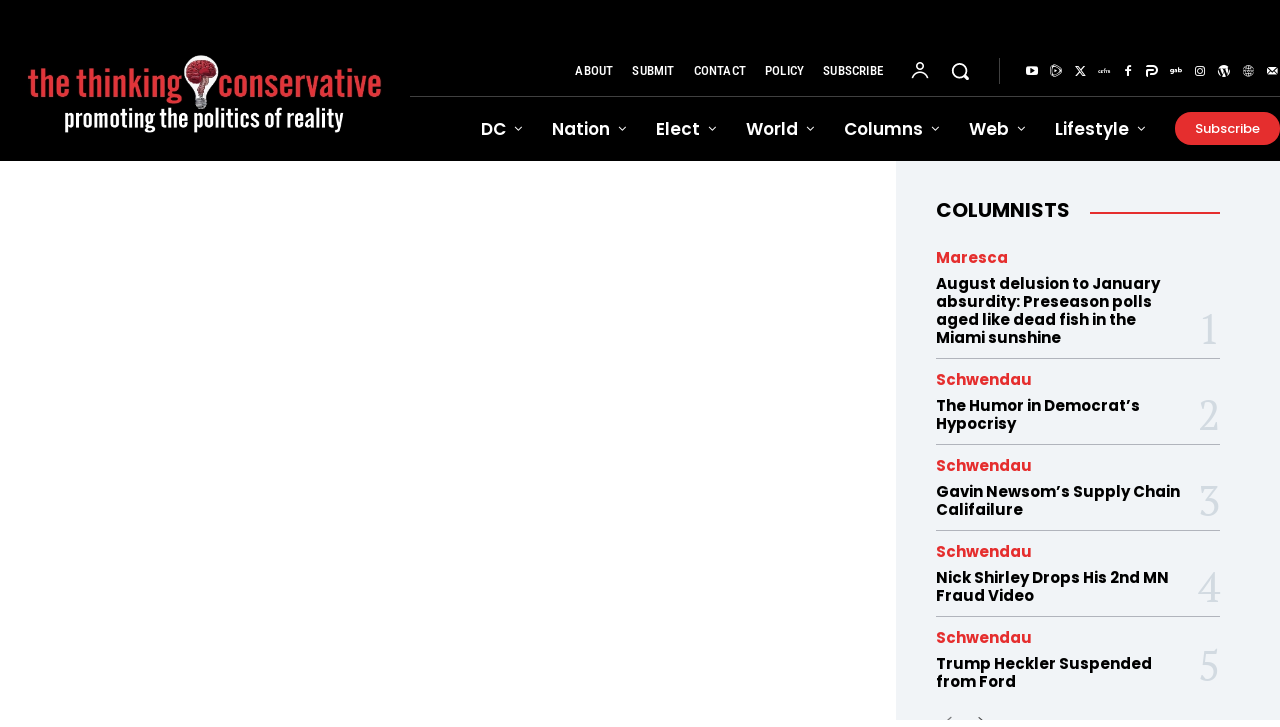

--- FILE ---
content_type: text/html; charset=UTF-8
request_url: https://www.thethinkingconservative.com/the-world-turned-upside-down-america-china-and-the-struggle-for-global-leadership/
body_size: 86401
content:
<!doctype html >
<!--[if IE 8]>    <html class="ie8" lang="en"> <![endif]-->
<!--[if IE 9]>    <html class="ie9" lang="en"> <![endif]-->
<!--[if gt IE 8]><!--> <html lang="en-US"> <!--<![endif]-->
<head><meta charset="UTF-8" /><script>if(navigator.userAgent.match(/MSIE|Internet Explorer/i)||navigator.userAgent.match(/Trident\/7\..*?rv:11/i)){var href=document.location.href;if(!href.match(/[?&]nowprocket/)){if(href.indexOf("?")==-1){if(href.indexOf("#")==-1){document.location.href=href+"?nowprocket=1"}else{document.location.href=href.replace("#","?nowprocket=1#")}}else{if(href.indexOf("#")==-1){document.location.href=href+"&nowprocket=1"}else{document.location.href=href.replace("#","&nowprocket=1#")}}}}</script><script>(()=>{class RocketLazyLoadScripts{constructor(){this.v="2.0.4",this.userEvents=["keydown","keyup","mousedown","mouseup","mousemove","mouseover","mouseout","touchmove","touchstart","touchend","touchcancel","wheel","click","dblclick","input"],this.attributeEvents=["onblur","onclick","oncontextmenu","ondblclick","onfocus","onmousedown","onmouseenter","onmouseleave","onmousemove","onmouseout","onmouseover","onmouseup","onmousewheel","onscroll","onsubmit"]}async t(){this.i(),this.o(),/iP(ad|hone)/.test(navigator.userAgent)&&this.h(),this.u(),this.l(this),this.m(),this.k(this),this.p(this),this._(),await Promise.all([this.R(),this.L()]),this.lastBreath=Date.now(),this.S(this),this.P(),this.D(),this.O(),this.M(),await this.C(this.delayedScripts.normal),await this.C(this.delayedScripts.defer),await this.C(this.delayedScripts.async),await this.T(),await this.F(),await this.j(),await this.A(),window.dispatchEvent(new Event("rocket-allScriptsLoaded")),this.everythingLoaded=!0,this.lastTouchEnd&&await new Promise(t=>setTimeout(t,500-Date.now()+this.lastTouchEnd)),this.I(),this.H(),this.U(),this.W()}i(){this.CSPIssue=sessionStorage.getItem("rocketCSPIssue"),document.addEventListener("securitypolicyviolation",t=>{this.CSPIssue||"script-src-elem"!==t.violatedDirective||"data"!==t.blockedURI||(this.CSPIssue=!0,sessionStorage.setItem("rocketCSPIssue",!0))},{isRocket:!0})}o(){window.addEventListener("pageshow",t=>{this.persisted=t.persisted,this.realWindowLoadedFired=!0},{isRocket:!0}),window.addEventListener("pagehide",()=>{this.onFirstUserAction=null},{isRocket:!0})}h(){let t;function e(e){t=e}window.addEventListener("touchstart",e,{isRocket:!0}),window.addEventListener("touchend",function i(o){o.changedTouches[0]&&t.changedTouches[0]&&Math.abs(o.changedTouches[0].pageX-t.changedTouches[0].pageX)<10&&Math.abs(o.changedTouches[0].pageY-t.changedTouches[0].pageY)<10&&o.timeStamp-t.timeStamp<200&&(window.removeEventListener("touchstart",e,{isRocket:!0}),window.removeEventListener("touchend",i,{isRocket:!0}),"INPUT"===o.target.tagName&&"text"===o.target.type||(o.target.dispatchEvent(new TouchEvent("touchend",{target:o.target,bubbles:!0})),o.target.dispatchEvent(new MouseEvent("mouseover",{target:o.target,bubbles:!0})),o.target.dispatchEvent(new PointerEvent("click",{target:o.target,bubbles:!0,cancelable:!0,detail:1,clientX:o.changedTouches[0].clientX,clientY:o.changedTouches[0].clientY})),event.preventDefault()))},{isRocket:!0})}q(t){this.userActionTriggered||("mousemove"!==t.type||this.firstMousemoveIgnored?"keyup"===t.type||"mouseover"===t.type||"mouseout"===t.type||(this.userActionTriggered=!0,this.onFirstUserAction&&this.onFirstUserAction()):this.firstMousemoveIgnored=!0),"click"===t.type&&t.preventDefault(),t.stopPropagation(),t.stopImmediatePropagation(),"touchstart"===this.lastEvent&&"touchend"===t.type&&(this.lastTouchEnd=Date.now()),"click"===t.type&&(this.lastTouchEnd=0),this.lastEvent=t.type,t.composedPath&&t.composedPath()[0].getRootNode()instanceof ShadowRoot&&(t.rocketTarget=t.composedPath()[0]),this.savedUserEvents.push(t)}u(){this.savedUserEvents=[],this.userEventHandler=this.q.bind(this),this.userEvents.forEach(t=>window.addEventListener(t,this.userEventHandler,{passive:!1,isRocket:!0})),document.addEventListener("visibilitychange",this.userEventHandler,{isRocket:!0})}U(){this.userEvents.forEach(t=>window.removeEventListener(t,this.userEventHandler,{passive:!1,isRocket:!0})),document.removeEventListener("visibilitychange",this.userEventHandler,{isRocket:!0}),this.savedUserEvents.forEach(t=>{(t.rocketTarget||t.target).dispatchEvent(new window[t.constructor.name](t.type,t))})}m(){const t="return false",e=Array.from(this.attributeEvents,t=>"data-rocket-"+t),i="["+this.attributeEvents.join("],[")+"]",o="[data-rocket-"+this.attributeEvents.join("],[data-rocket-")+"]",s=(e,i,o)=>{o&&o!==t&&(e.setAttribute("data-rocket-"+i,o),e["rocket"+i]=new Function("event",o),e.setAttribute(i,t))};new MutationObserver(t=>{for(const n of t)"attributes"===n.type&&(n.attributeName.startsWith("data-rocket-")||this.everythingLoaded?n.attributeName.startsWith("data-rocket-")&&this.everythingLoaded&&this.N(n.target,n.attributeName.substring(12)):s(n.target,n.attributeName,n.target.getAttribute(n.attributeName))),"childList"===n.type&&n.addedNodes.forEach(t=>{if(t.nodeType===Node.ELEMENT_NODE)if(this.everythingLoaded)for(const i of[t,...t.querySelectorAll(o)])for(const t of i.getAttributeNames())e.includes(t)&&this.N(i,t.substring(12));else for(const e of[t,...t.querySelectorAll(i)])for(const t of e.getAttributeNames())this.attributeEvents.includes(t)&&s(e,t,e.getAttribute(t))})}).observe(document,{subtree:!0,childList:!0,attributeFilter:[...this.attributeEvents,...e]})}I(){this.attributeEvents.forEach(t=>{document.querySelectorAll("[data-rocket-"+t+"]").forEach(e=>{this.N(e,t)})})}N(t,e){const i=t.getAttribute("data-rocket-"+e);i&&(t.setAttribute(e,i),t.removeAttribute("data-rocket-"+e))}k(t){Object.defineProperty(HTMLElement.prototype,"onclick",{get(){return this.rocketonclick||null},set(e){this.rocketonclick=e,this.setAttribute(t.everythingLoaded?"onclick":"data-rocket-onclick","this.rocketonclick(event)")}})}S(t){function e(e,i){let o=e[i];e[i]=null,Object.defineProperty(e,i,{get:()=>o,set(s){t.everythingLoaded?o=s:e["rocket"+i]=o=s}})}e(document,"onreadystatechange"),e(window,"onload"),e(window,"onpageshow");try{Object.defineProperty(document,"readyState",{get:()=>t.rocketReadyState,set(e){t.rocketReadyState=e},configurable:!0}),document.readyState="loading"}catch(t){console.log("WPRocket DJE readyState conflict, bypassing")}}l(t){this.originalAddEventListener=EventTarget.prototype.addEventListener,this.originalRemoveEventListener=EventTarget.prototype.removeEventListener,this.savedEventListeners=[],EventTarget.prototype.addEventListener=function(e,i,o){o&&o.isRocket||!t.B(e,this)&&!t.userEvents.includes(e)||t.B(e,this)&&!t.userActionTriggered||e.startsWith("rocket-")||t.everythingLoaded?t.originalAddEventListener.call(this,e,i,o):(t.savedEventListeners.push({target:this,remove:!1,type:e,func:i,options:o}),"mouseenter"!==e&&"mouseleave"!==e||t.originalAddEventListener.call(this,e,t.savedUserEvents.push,o))},EventTarget.prototype.removeEventListener=function(e,i,o){o&&o.isRocket||!t.B(e,this)&&!t.userEvents.includes(e)||t.B(e,this)&&!t.userActionTriggered||e.startsWith("rocket-")||t.everythingLoaded?t.originalRemoveEventListener.call(this,e,i,o):t.savedEventListeners.push({target:this,remove:!0,type:e,func:i,options:o})}}J(t,e){this.savedEventListeners=this.savedEventListeners.filter(i=>{let o=i.type,s=i.target||window;return e!==o||t!==s||(this.B(o,s)&&(i.type="rocket-"+o),this.$(i),!1)})}H(){EventTarget.prototype.addEventListener=this.originalAddEventListener,EventTarget.prototype.removeEventListener=this.originalRemoveEventListener,this.savedEventListeners.forEach(t=>this.$(t))}$(t){t.remove?this.originalRemoveEventListener.call(t.target,t.type,t.func,t.options):this.originalAddEventListener.call(t.target,t.type,t.func,t.options)}p(t){let e;function i(e){return t.everythingLoaded?e:e.split(" ").map(t=>"load"===t||t.startsWith("load.")?"rocket-jquery-load":t).join(" ")}function o(o){function s(e){const s=o.fn[e];o.fn[e]=o.fn.init.prototype[e]=function(){return this[0]===window&&t.userActionTriggered&&("string"==typeof arguments[0]||arguments[0]instanceof String?arguments[0]=i(arguments[0]):"object"==typeof arguments[0]&&Object.keys(arguments[0]).forEach(t=>{const e=arguments[0][t];delete arguments[0][t],arguments[0][i(t)]=e})),s.apply(this,arguments),this}}if(o&&o.fn&&!t.allJQueries.includes(o)){const e={DOMContentLoaded:[],"rocket-DOMContentLoaded":[]};for(const t in e)document.addEventListener(t,()=>{e[t].forEach(t=>t())},{isRocket:!0});o.fn.ready=o.fn.init.prototype.ready=function(i){function s(){parseInt(o.fn.jquery)>2?setTimeout(()=>i.bind(document)(o)):i.bind(document)(o)}return"function"==typeof i&&(t.realDomReadyFired?!t.userActionTriggered||t.fauxDomReadyFired?s():e["rocket-DOMContentLoaded"].push(s):e.DOMContentLoaded.push(s)),o([])},s("on"),s("one"),s("off"),t.allJQueries.push(o)}e=o}t.allJQueries=[],o(window.jQuery),Object.defineProperty(window,"jQuery",{get:()=>e,set(t){o(t)}})}P(){const t=new Map;document.write=document.writeln=function(e){const i=document.currentScript,o=document.createRange(),s=i.parentElement;let n=t.get(i);void 0===n&&(n=i.nextSibling,t.set(i,n));const c=document.createDocumentFragment();o.setStart(c,0),c.appendChild(o.createContextualFragment(e)),s.insertBefore(c,n)}}async R(){return new Promise(t=>{this.userActionTriggered?t():this.onFirstUserAction=t})}async L(){return new Promise(t=>{document.addEventListener("DOMContentLoaded",()=>{this.realDomReadyFired=!0,t()},{isRocket:!0})})}async j(){return this.realWindowLoadedFired?Promise.resolve():new Promise(t=>{window.addEventListener("load",t,{isRocket:!0})})}M(){this.pendingScripts=[];this.scriptsMutationObserver=new MutationObserver(t=>{for(const e of t)e.addedNodes.forEach(t=>{"SCRIPT"!==t.tagName||t.noModule||t.isWPRocket||this.pendingScripts.push({script:t,promise:new Promise(e=>{const i=()=>{const i=this.pendingScripts.findIndex(e=>e.script===t);i>=0&&this.pendingScripts.splice(i,1),e()};t.addEventListener("load",i,{isRocket:!0}),t.addEventListener("error",i,{isRocket:!0}),setTimeout(i,1e3)})})})}),this.scriptsMutationObserver.observe(document,{childList:!0,subtree:!0})}async F(){await this.X(),this.pendingScripts.length?(await this.pendingScripts[0].promise,await this.F()):this.scriptsMutationObserver.disconnect()}D(){this.delayedScripts={normal:[],async:[],defer:[]},document.querySelectorAll("script[type$=rocketlazyloadscript]").forEach(t=>{t.hasAttribute("data-rocket-src")?t.hasAttribute("async")&&!1!==t.async?this.delayedScripts.async.push(t):t.hasAttribute("defer")&&!1!==t.defer||"module"===t.getAttribute("data-rocket-type")?this.delayedScripts.defer.push(t):this.delayedScripts.normal.push(t):this.delayedScripts.normal.push(t)})}async _(){await this.L();let t=[];document.querySelectorAll("script[type$=rocketlazyloadscript][data-rocket-src]").forEach(e=>{let i=e.getAttribute("data-rocket-src");if(i&&!i.startsWith("data:")){i.startsWith("//")&&(i=location.protocol+i);try{const o=new URL(i).origin;o!==location.origin&&t.push({src:o,crossOrigin:e.crossOrigin||"module"===e.getAttribute("data-rocket-type")})}catch(t){}}}),t=[...new Map(t.map(t=>[JSON.stringify(t),t])).values()],this.Y(t,"preconnect")}async G(t){if(await this.K(),!0!==t.noModule||!("noModule"in HTMLScriptElement.prototype))return new Promise(e=>{let i;function o(){(i||t).setAttribute("data-rocket-status","executed"),e()}try{if(navigator.userAgent.includes("Firefox/")||""===navigator.vendor||this.CSPIssue)i=document.createElement("script"),[...t.attributes].forEach(t=>{let e=t.nodeName;"type"!==e&&("data-rocket-type"===e&&(e="type"),"data-rocket-src"===e&&(e="src"),i.setAttribute(e,t.nodeValue))}),t.text&&(i.text=t.text),t.nonce&&(i.nonce=t.nonce),i.hasAttribute("src")?(i.addEventListener("load",o,{isRocket:!0}),i.addEventListener("error",()=>{i.setAttribute("data-rocket-status","failed-network"),e()},{isRocket:!0}),setTimeout(()=>{i.isConnected||e()},1)):(i.text=t.text,o()),i.isWPRocket=!0,t.parentNode.replaceChild(i,t);else{const i=t.getAttribute("data-rocket-type"),s=t.getAttribute("data-rocket-src");i?(t.type=i,t.removeAttribute("data-rocket-type")):t.removeAttribute("type"),t.addEventListener("load",o,{isRocket:!0}),t.addEventListener("error",i=>{this.CSPIssue&&i.target.src.startsWith("data:")?(console.log("WPRocket: CSP fallback activated"),t.removeAttribute("src"),this.G(t).then(e)):(t.setAttribute("data-rocket-status","failed-network"),e())},{isRocket:!0}),s?(t.fetchPriority="high",t.removeAttribute("data-rocket-src"),t.src=s):t.src="data:text/javascript;base64,"+window.btoa(unescape(encodeURIComponent(t.text)))}}catch(i){t.setAttribute("data-rocket-status","failed-transform"),e()}});t.setAttribute("data-rocket-status","skipped")}async C(t){const e=t.shift();return e?(e.isConnected&&await this.G(e),this.C(t)):Promise.resolve()}O(){this.Y([...this.delayedScripts.normal,...this.delayedScripts.defer,...this.delayedScripts.async],"preload")}Y(t,e){this.trash=this.trash||[];let i=!0;var o=document.createDocumentFragment();t.forEach(t=>{const s=t.getAttribute&&t.getAttribute("data-rocket-src")||t.src;if(s&&!s.startsWith("data:")){const n=document.createElement("link");n.href=s,n.rel=e,"preconnect"!==e&&(n.as="script",n.fetchPriority=i?"high":"low"),t.getAttribute&&"module"===t.getAttribute("data-rocket-type")&&(n.crossOrigin=!0),t.crossOrigin&&(n.crossOrigin=t.crossOrigin),t.integrity&&(n.integrity=t.integrity),t.nonce&&(n.nonce=t.nonce),o.appendChild(n),this.trash.push(n),i=!1}}),document.head.appendChild(o)}W(){this.trash.forEach(t=>t.remove())}async T(){try{document.readyState="interactive"}catch(t){}this.fauxDomReadyFired=!0;try{await this.K(),this.J(document,"readystatechange"),document.dispatchEvent(new Event("rocket-readystatechange")),await this.K(),document.rocketonreadystatechange&&document.rocketonreadystatechange(),await this.K(),this.J(document,"DOMContentLoaded"),document.dispatchEvent(new Event("rocket-DOMContentLoaded")),await this.K(),this.J(window,"DOMContentLoaded"),window.dispatchEvent(new Event("rocket-DOMContentLoaded"))}catch(t){console.error(t)}}async A(){try{document.readyState="complete"}catch(t){}try{await this.K(),this.J(document,"readystatechange"),document.dispatchEvent(new Event("rocket-readystatechange")),await this.K(),document.rocketonreadystatechange&&document.rocketonreadystatechange(),await this.K(),this.J(window,"load"),window.dispatchEvent(new Event("rocket-load")),await this.K(),window.rocketonload&&window.rocketonload(),await this.K(),this.allJQueries.forEach(t=>t(window).trigger("rocket-jquery-load")),await this.K(),this.J(window,"pageshow");const t=new Event("rocket-pageshow");t.persisted=this.persisted,window.dispatchEvent(t),await this.K(),window.rocketonpageshow&&window.rocketonpageshow({persisted:this.persisted})}catch(t){console.error(t)}}async K(){Date.now()-this.lastBreath>45&&(await this.X(),this.lastBreath=Date.now())}async X(){return document.hidden?new Promise(t=>setTimeout(t)):new Promise(t=>requestAnimationFrame(t))}B(t,e){return e===document&&"readystatechange"===t||(e===document&&"DOMContentLoaded"===t||(e===window&&"DOMContentLoaded"===t||(e===window&&"load"===t||e===window&&"pageshow"===t)))}static run(){(new RocketLazyLoadScripts).t()}}RocketLazyLoadScripts.run()})();</script>
    <title>The World Turned Upside Down: America, China, and the Struggle for Global Leadership - The Thinking Conservative News</title>
<link data-rocket-prefetch href="https://www.youtube.com" rel="dns-prefetch">
<link data-rocket-prefetch href="https://connect.facebook.net" rel="dns-prefetch">
<link data-rocket-prefetch href="https://z-na.amazon-adsystem.com" rel="dns-prefetch">
<link crossorigin data-rocket-preload as="font" href="https://www.thethinkingconservative.com/wp-content/cache/fonts/1/google-fonts/fonts/s/robotocondensed/v31/ieVl2ZhZI2eCN5jzbjEETS9weq8-19K7DQ.woff2" rel="preload">
<link crossorigin data-rocket-preload as="font" href="https://www.thethinkingconservative.com/wp-content/cache/fonts/1/google-fonts/fonts/s/poppins/v24/pxiByp8kv8JHgFVrLDz8Z1xlFQ.woff2" rel="preload">
<link crossorigin data-rocket-preload as="font" href="https://www.thethinkingconservative.com/wp-content/cache/fonts/1/google-fonts/fonts/s/opensans/v44/memvYaGs126MiZpBA-UvWbX2vVnXBbObj2OVTS-muw.woff2" rel="preload">
<link crossorigin data-rocket-preload as="font" href="https://www.thethinkingconservative.com/wp-content/cache/fonts/1/google-fonts/fonts/s/roboto/v50/KFO7CnqEu92Fr1ME7kSn66aGLdTylUAMa3yUBA.woff2" rel="preload">
<link crossorigin data-rocket-preload as="font" href="https://www.thethinkingconservative.com/wp-content/cache/fonts/1/google-fonts/fonts/s/ptserif/v19/EJRVQgYoZZY2vCFuvAFWzr8.woff2" rel="preload">
<style id="wpr-usedcss">img:is([sizes=auto i],[sizes^="auto," i]){contain-intrinsic-size:3000px 1500px}img.emoji{display:inline!important;border:none!important;box-shadow:none!important;height:1em!important;width:1em!important;margin:0 .07em!important;vertical-align:-.1em!important;background:0 0!important;padding:0!important}:root{--wp-block-synced-color:#7a00df;--wp-block-synced-color--rgb:122,0,223;--wp-bound-block-color:var(--wp-block-synced-color);--wp-editor-canvas-background:#ddd;--wp-admin-theme-color:#007cba;--wp-admin-theme-color--rgb:0,124,186;--wp-admin-theme-color-darker-10:#006ba1;--wp-admin-theme-color-darker-10--rgb:0,107,160.5;--wp-admin-theme-color-darker-20:#005a87;--wp-admin-theme-color-darker-20--rgb:0,90,135;--wp-admin-border-width-focus:2px}@media (min-resolution:192dpi){:root{--wp-admin-border-width-focus:1.5px}}:root{--wp--preset--font-size--normal:16px;--wp--preset--font-size--huge:42px}html :where(.has-border-color){border-style:solid}html :where([style*=border-top-color]){border-top-style:solid}html :where([style*=border-right-color]){border-right-style:solid}html :where([style*=border-bottom-color]){border-bottom-style:solid}html :where([style*=border-left-color]){border-left-style:solid}html :where([style*=border-width]){border-style:solid}html :where([style*=border-top-width]){border-top-style:solid}html :where([style*=border-right-width]){border-right-style:solid}html :where([style*=border-bottom-width]){border-bottom-style:solid}html :where([style*=border-left-width]){border-left-style:solid}html :where(img[class*=wp-image-]){height:auto;max-width:100%}:where(figure){margin:0 0 1em}html :where(.is-position-sticky){--wp-admin--admin-bar--position-offset:var(--wp-admin--admin-bar--height,0px)}@media screen and (max-width:600px){html :where(.is-position-sticky){--wp-admin--admin-bar--position-offset:0px}}:root :where(p.has-background){padding:1.25em 2.375em}:where(p.has-text-color:not(.has-link-color)) a{color:inherit}:root{--wp--preset--aspect-ratio--square:1;--wp--preset--aspect-ratio--4-3:4/3;--wp--preset--aspect-ratio--3-4:3/4;--wp--preset--aspect-ratio--3-2:3/2;--wp--preset--aspect-ratio--2-3:2/3;--wp--preset--aspect-ratio--16-9:16/9;--wp--preset--aspect-ratio--9-16:9/16;--wp--preset--color--black:#000000;--wp--preset--color--cyan-bluish-gray:#abb8c3;--wp--preset--color--white:#ffffff;--wp--preset--color--pale-pink:#f78da7;--wp--preset--color--vivid-red:#cf2e2e;--wp--preset--color--luminous-vivid-orange:#ff6900;--wp--preset--color--luminous-vivid-amber:#fcb900;--wp--preset--color--light-green-cyan:#7bdcb5;--wp--preset--color--vivid-green-cyan:#00d084;--wp--preset--color--pale-cyan-blue:#8ed1fc;--wp--preset--color--vivid-cyan-blue:#0693e3;--wp--preset--color--vivid-purple:#9b51e0;--wp--preset--gradient--vivid-cyan-blue-to-vivid-purple:linear-gradient(135deg,rgb(6, 147, 227) 0%,rgb(155, 81, 224) 100%);--wp--preset--gradient--light-green-cyan-to-vivid-green-cyan:linear-gradient(135deg,rgb(122, 220, 180) 0%,rgb(0, 208, 130) 100%);--wp--preset--gradient--luminous-vivid-amber-to-luminous-vivid-orange:linear-gradient(135deg,rgb(252, 185, 0) 0%,rgb(255, 105, 0) 100%);--wp--preset--gradient--luminous-vivid-orange-to-vivid-red:linear-gradient(135deg,rgb(255, 105, 0) 0%,rgb(207, 46, 46) 100%);--wp--preset--gradient--very-light-gray-to-cyan-bluish-gray:linear-gradient(135deg,rgb(238, 238, 238) 0%,rgb(169, 184, 195) 100%);--wp--preset--gradient--cool-to-warm-spectrum:linear-gradient(135deg,rgb(74, 234, 220) 0%,rgb(151, 120, 209) 20%,rgb(207, 42, 186) 40%,rgb(238, 44, 130) 60%,rgb(251, 105, 98) 80%,rgb(254, 248, 76) 100%);--wp--preset--gradient--blush-light-purple:linear-gradient(135deg,rgb(255, 206, 236) 0%,rgb(152, 150, 240) 100%);--wp--preset--gradient--blush-bordeaux:linear-gradient(135deg,rgb(254, 205, 165) 0%,rgb(254, 45, 45) 50%,rgb(107, 0, 62) 100%);--wp--preset--gradient--luminous-dusk:linear-gradient(135deg,rgb(255, 203, 112) 0%,rgb(199, 81, 192) 50%,rgb(65, 88, 208) 100%);--wp--preset--gradient--pale-ocean:linear-gradient(135deg,rgb(255, 245, 203) 0%,rgb(182, 227, 212) 50%,rgb(51, 167, 181) 100%);--wp--preset--gradient--electric-grass:linear-gradient(135deg,rgb(202, 248, 128) 0%,rgb(113, 206, 126) 100%);--wp--preset--gradient--midnight:linear-gradient(135deg,rgb(2, 3, 129) 0%,rgb(40, 116, 252) 100%);--wp--preset--font-size--small:11px;--wp--preset--font-size--medium:20px;--wp--preset--font-size--large:32px;--wp--preset--font-size--x-large:42px;--wp--preset--font-size--regular:15px;--wp--preset--font-size--larger:50px;--wp--preset--spacing--20:0.44rem;--wp--preset--spacing--30:0.67rem;--wp--preset--spacing--40:1rem;--wp--preset--spacing--50:1.5rem;--wp--preset--spacing--60:2.25rem;--wp--preset--spacing--70:3.38rem;--wp--preset--spacing--80:5.06rem;--wp--preset--shadow--natural:6px 6px 9px rgba(0, 0, 0, .2);--wp--preset--shadow--deep:12px 12px 50px rgba(0, 0, 0, .4);--wp--preset--shadow--sharp:6px 6px 0px rgba(0, 0, 0, .2);--wp--preset--shadow--outlined:6px 6px 0px -3px rgb(255, 255, 255),6px 6px rgb(0, 0, 0);--wp--preset--shadow--crisp:6px 6px 0px rgb(0, 0, 0)}:where(.is-layout-flex){gap:.5em}:where(.is-layout-grid){gap:.5em}:where(.wp-block-columns.is-layout-flex){gap:2em}:where(.wp-block-columns.is-layout-grid){gap:2em}:where(.wp-block-post-template.is-layout-flex){gap:1.25em}:where(.wp-block-post-template.is-layout-grid){gap:1.25em}.clearfix::after,.clearfix::before{display:table;content:""}.clearfix::after{clear:both}.clear{clear:both}.clearfix:after,.clearfix:before{display:table;content:'';line-height:0}.tdm-title{font-size:36px;line-height:47px;font-weight:400;margin-top:10px;margin-bottom:26px;color:#111;-webkit-transition:.2s;transition:all .2s ease}@media (max-width:767px){.tdm-title{font-size:35px;line-height:39px}}.tds-title .tdm-title{display:inline-block}.tdm-title-md{font-size:28px;line-height:36px;font-weight:400}@media (min-width:1019px) and (max-width:1140px){.tdm-title-md{font-size:26px;line-height:32px}}@media (min-width:768px) and (max-width:1018px){.tdm-title-md{font-size:24px;line-height:30px}}.tdm-descr{font-family:var(--td_default_google_font_1,'Open Sans','Open Sans Regular',sans-serif);font-size:16px;line-height:28px;color:#666;margin-bottom:30px}@media (max-width:1018px){.tdm-descr{font-size:15px;line-height:24px}}@media (min-width:768px) and (max-width:1018px){.tdm-descr{margin-bottom:25px}}.tds-title2 .tdm-title{margin-bottom:0!important}.tds-title2 .tdm-title-line{display:table;position:relative;-webkit-transition:.2s;transition:all .2s ease}.tds-title2 .tdm-title-line:after{content:'';width:100%;position:absolute;background-color:var(--td_theme_color,#4db2ec);top:0;left:0;margin:auto;-webkit-transition:.2s;transition:all .2s ease}.tdm-btn{display:inline-block;font-family:var(--td_default_google_font_2,'Roboto',sans-serif);text-align:center;position:relative;pointer-events:auto!important}.tdm-btn .tdm-btn-text{pointer-events:none!important;vertical-align:middle;-webkit-transition:.3s;transition:all .3s}.ie10 .tdm-btn .tdm-btn-text,.ie10 .tdm-btn i,.ie11 .tdm-btn .tdm-btn-text,.ie11 .tdm-btn i,.ie9 .tdm-btn .tdm-btn-text,.ie9 .tdm-btn i{background:0 0}.ie10 div .tdm-title,.ie11 div .tdm-title,.ie9 div .tdm-title{background:0 0}.tdm-btn-sm{font-size:13px;line-height:29px;height:31px;padding:0 16px}.tdm-btn-sm svg{width:13px}.tds-button1{background-color:var(--td_theme_color,#4db2ec);color:#fff;-webkit-transition:.3s;transition:all .3s ease;transform:translateZ(0);-webkit-transform:translateZ(0);-moz-transform:translateZ(0);-ms-transform:translateZ(0);-o-transform:translateZ(0)}.tds-button1 svg,.tds-button1 svg *{fill:#fff}.tds-button1:before{content:'';background-color:#222;width:100%;height:100%;left:0;top:0;position:absolute;z-index:-1;opacity:0;-webkit-transition:opacity .3s;transition:opacity .3s ease}.tds-button1:hover:before{opacity:1}.tdm-inline-block{display:inline-block}[data-mfp-src]{cursor:pointer}@font-face{font-family:'Open Sans';font-style:normal;font-weight:400;font-stretch:100%;font-display:swap;src:url(https://www.thethinkingconservative.com/wp-content/cache/fonts/1/google-fonts/fonts/s/opensans/v44/memvYaGs126MiZpBA-UvWbX2vVnXBbObj2OVTS-muw.woff2) format('woff2');unicode-range:U+0000-00FF,U+0131,U+0152-0153,U+02BB-02BC,U+02C6,U+02DA,U+02DC,U+0304,U+0308,U+0329,U+2000-206F,U+20AC,U+2122,U+2191,U+2193,U+2212,U+2215,U+FEFF,U+FFFD}@font-face{font-family:'Open Sans';font-style:normal;font-weight:600;font-stretch:100%;font-display:swap;src:url(https://www.thethinkingconservative.com/wp-content/cache/fonts/1/google-fonts/fonts/s/opensans/v44/memvYaGs126MiZpBA-UvWbX2vVnXBbObj2OVTS-muw.woff2) format('woff2');unicode-range:U+0000-00FF,U+0131,U+0152-0153,U+02BB-02BC,U+02C6,U+02DA,U+02DC,U+0304,U+0308,U+0329,U+2000-206F,U+20AC,U+2122,U+2191,U+2193,U+2212,U+2215,U+FEFF,U+FFFD}@font-face{font-family:'Open Sans';font-style:normal;font-weight:700;font-stretch:100%;font-display:swap;src:url(https://www.thethinkingconservative.com/wp-content/cache/fonts/1/google-fonts/fonts/s/opensans/v44/memvYaGs126MiZpBA-UvWbX2vVnXBbObj2OVTS-muw.woff2) format('woff2');unicode-range:U+0000-00FF,U+0131,U+0152-0153,U+02BB-02BC,U+02C6,U+02DA,U+02DC,U+0304,U+0308,U+0329,U+2000-206F,U+20AC,U+2122,U+2191,U+2193,U+2212,U+2215,U+FEFF,U+FFFD}@font-face{font-family:'PT Serif';font-style:normal;font-weight:400;font-display:swap;src:url(https://www.thethinkingconservative.com/wp-content/cache/fonts/1/google-fonts/fonts/s/ptserif/v19/EJRVQgYoZZY2vCFuvAFWzr8.woff2) format('woff2');unicode-range:U+0000-00FF,U+0131,U+0152-0153,U+02BB-02BC,U+02C6,U+02DA,U+02DC,U+0304,U+0308,U+0329,U+2000-206F,U+20AC,U+2122,U+2191,U+2193,U+2212,U+2215,U+FEFF,U+FFFD}@font-face{font-family:'PT Serif';font-style:normal;font-weight:700;font-display:swap;src:url(https://www.thethinkingconservative.com/wp-content/cache/fonts/1/google-fonts/fonts/s/ptserif/v19/EJRSQgYoZZY2vCFuvAnt66qSVys.woff2) format('woff2');unicode-range:U+0000-00FF,U+0131,U+0152-0153,U+02BB-02BC,U+02C6,U+02DA,U+02DC,U+0304,U+0308,U+0329,U+2000-206F,U+20AC,U+2122,U+2191,U+2193,U+2212,U+2215,U+FEFF,U+FFFD}@font-face{font-family:Poppins;font-style:normal;font-weight:300;font-display:swap;src:url(https://www.thethinkingconservative.com/wp-content/cache/fonts/1/google-fonts/fonts/s/poppins/v24/pxiByp8kv8JHgFVrLDz8Z1xlFQ.woff2) format('woff2');unicode-range:U+0000-00FF,U+0131,U+0152-0153,U+02BB-02BC,U+02C6,U+02DA,U+02DC,U+0304,U+0308,U+0329,U+2000-206F,U+20AC,U+2122,U+2191,U+2193,U+2212,U+2215,U+FEFF,U+FFFD}@font-face{font-family:Poppins;font-style:normal;font-weight:400;font-display:swap;src:url(https://www.thethinkingconservative.com/wp-content/cache/fonts/1/google-fonts/fonts/s/poppins/v24/pxiEyp8kv8JHgFVrJJfecg.woff2) format('woff2');unicode-range:U+0000-00FF,U+0131,U+0152-0153,U+02BB-02BC,U+02C6,U+02DA,U+02DC,U+0304,U+0308,U+0329,U+2000-206F,U+20AC,U+2122,U+2191,U+2193,U+2212,U+2215,U+FEFF,U+FFFD}@font-face{font-family:Poppins;font-style:normal;font-weight:500;font-display:swap;src:url(https://www.thethinkingconservative.com/wp-content/cache/fonts/1/google-fonts/fonts/s/poppins/v24/pxiByp8kv8JHgFVrLGT9Z1xlFQ.woff2) format('woff2');unicode-range:U+0000-00FF,U+0131,U+0152-0153,U+02BB-02BC,U+02C6,U+02DA,U+02DC,U+0304,U+0308,U+0329,U+2000-206F,U+20AC,U+2122,U+2191,U+2193,U+2212,U+2215,U+FEFF,U+FFFD}@font-face{font-family:Poppins;font-style:normal;font-weight:600;font-display:swap;src:url(https://www.thethinkingconservative.com/wp-content/cache/fonts/1/google-fonts/fonts/s/poppins/v24/pxiByp8kv8JHgFVrLEj6Z1xlFQ.woff2) format('woff2');unicode-range:U+0000-00FF,U+0131,U+0152-0153,U+02BB-02BC,U+02C6,U+02DA,U+02DC,U+0304,U+0308,U+0329,U+2000-206F,U+20AC,U+2122,U+2191,U+2193,U+2212,U+2215,U+FEFF,U+FFFD}@font-face{font-family:Poppins;font-style:normal;font-weight:700;font-display:swap;src:url(https://www.thethinkingconservative.com/wp-content/cache/fonts/1/google-fonts/fonts/s/poppins/v24/pxiByp8kv8JHgFVrLCz7Z1xlFQ.woff2) format('woff2');unicode-range:U+0000-00FF,U+0131,U+0152-0153,U+02BB-02BC,U+02C6,U+02DA,U+02DC,U+0304,U+0308,U+0329,U+2000-206F,U+20AC,U+2122,U+2191,U+2193,U+2212,U+2215,U+FEFF,U+FFFD}@font-face{font-family:Poppins;font-style:normal;font-weight:800;font-display:swap;src:url(https://www.thethinkingconservative.com/wp-content/cache/fonts/1/google-fonts/fonts/s/poppins/v24/pxiByp8kv8JHgFVrLDD4Z1xlFQ.woff2) format('woff2');unicode-range:U+0000-00FF,U+0131,U+0152-0153,U+02BB-02BC,U+02C6,U+02DA,U+02DC,U+0304,U+0308,U+0329,U+2000-206F,U+20AC,U+2122,U+2191,U+2193,U+2212,U+2215,U+FEFF,U+FFFD}@font-face{font-family:Roboto;font-style:normal;font-weight:400;font-stretch:100%;font-display:swap;src:url(https://www.thethinkingconservative.com/wp-content/cache/fonts/1/google-fonts/fonts/s/roboto/v50/KFO7CnqEu92Fr1ME7kSn66aGLdTylUAMa3yUBA.woff2) format('woff2');unicode-range:U+0000-00FF,U+0131,U+0152-0153,U+02BB-02BC,U+02C6,U+02DA,U+02DC,U+0304,U+0308,U+0329,U+2000-206F,U+20AC,U+2122,U+2191,U+2193,U+2212,U+2215,U+FEFF,U+FFFD}@font-face{font-family:Roboto;font-style:normal;font-weight:600;font-stretch:100%;font-display:swap;src:url(https://www.thethinkingconservative.com/wp-content/cache/fonts/1/google-fonts/fonts/s/roboto/v50/KFO7CnqEu92Fr1ME7kSn66aGLdTylUAMa3yUBA.woff2) format('woff2');unicode-range:U+0000-00FF,U+0131,U+0152-0153,U+02BB-02BC,U+02C6,U+02DA,U+02DC,U+0304,U+0308,U+0329,U+2000-206F,U+20AC,U+2122,U+2191,U+2193,U+2212,U+2215,U+FEFF,U+FFFD}@font-face{font-family:Roboto;font-style:normal;font-weight:700;font-stretch:100%;font-display:swap;src:url(https://www.thethinkingconservative.com/wp-content/cache/fonts/1/google-fonts/fonts/s/roboto/v50/KFO7CnqEu92Fr1ME7kSn66aGLdTylUAMa3yUBA.woff2) format('woff2');unicode-range:U+0000-00FF,U+0131,U+0152-0153,U+02BB-02BC,U+02C6,U+02DA,U+02DC,U+0304,U+0308,U+0329,U+2000-206F,U+20AC,U+2122,U+2191,U+2193,U+2212,U+2215,U+FEFF,U+FFFD}@font-face{font-family:'Roboto Condensed';font-style:normal;font-weight:400;font-display:swap;src:url(https://www.thethinkingconservative.com/wp-content/cache/fonts/1/google-fonts/fonts/s/robotocondensed/v31/ieVl2ZhZI2eCN5jzbjEETS9weq8-19K7DQ.woff2) format('woff2');unicode-range:U+0000-00FF,U+0131,U+0152-0153,U+02BB-02BC,U+02C6,U+02DA,U+02DC,U+0304,U+0308,U+0329,U+2000-206F,U+20AC,U+2122,U+2191,U+2193,U+2212,U+2215,U+FEFF,U+FFFD}@font-face{font-family:'Roboto Condensed';font-style:normal;font-weight:500;font-display:swap;src:url(https://www.thethinkingconservative.com/wp-content/cache/fonts/1/google-fonts/fonts/s/robotocondensed/v31/ieVl2ZhZI2eCN5jzbjEETS9weq8-19K7DQ.woff2) format('woff2');unicode-range:U+0000-00FF,U+0131,U+0152-0153,U+02BB-02BC,U+02C6,U+02DA,U+02DC,U+0304,U+0308,U+0329,U+2000-206F,U+20AC,U+2122,U+2191,U+2193,U+2212,U+2215,U+FEFF,U+FFFD}@font-face{font-family:'Roboto Condensed';font-style:normal;font-weight:600;font-display:swap;src:url(https://www.thethinkingconservative.com/wp-content/cache/fonts/1/google-fonts/fonts/s/robotocondensed/v31/ieVl2ZhZI2eCN5jzbjEETS9weq8-19K7DQ.woff2) format('woff2');unicode-range:U+0000-00FF,U+0131,U+0152-0153,U+02BB-02BC,U+02C6,U+02DA,U+02DC,U+0304,U+0308,U+0329,U+2000-206F,U+20AC,U+2122,U+2191,U+2193,U+2212,U+2215,U+FEFF,U+FFFD}.tds-s-notif-descr:not(:last-child){margin-bottom:6px}@media (max-width:1018px){.tds-s-table-row{display:block}}.tds-s-table-col-label{width:35%;margin-right:10px;padding-right:10px;color:#555d66}.tds-s-table-col-expand{justify-content:flex-end;cursor:pointer}@media (min-width:1019px){.tds-s-table-col-label{display:none}.tds-s-table-col-expand{padding-right:10px}.td-full-layout .td-category-grid-fl .td_block_big_grid_fl_6.td-grid-style-4 .td_module_mx22 .td-meta-info-container,.td-full-layout .td-stretch-content .td_block_big_grid_fl_6.td-grid-style-4 .td_module_mx22 .td-meta-info-container{width:auto;max-width:80%}}@media (max-width:1018px){.tds-s-table-col-expand{justify-content:center}}.tds-s-table-col-expand .tds-s-table-col-label{width:auto;padding-right:0;font-size:.857em}.tds-s-table-row-info-expanded{border-bottom:none!important}.tds-s-content-loading:after,.tds-s-content-loading:before{opacity:1;pointer-events:auto}@font-face{font-family:FontAwesome;src:url('https://www.thethinkingconservative.com/wp-content/plugins/td-composer/assets/fonts/font-awesome/fontawesome-webfont.eot?v=4.7.0');src:url('https://www.thethinkingconservative.com/wp-content/plugins/td-composer/assets/fonts/font-awesome/fontawesome-webfont.eot?#iefix&v=4.7.0') format('embedded-opentype'),url('https://www.thethinkingconservative.com/wp-content/plugins/td-composer/assets/fonts/font-awesome/fontawesome-webfont.woff2?v=4.7.0') format('woff2'),url('https://www.thethinkingconservative.com/wp-content/plugins/td-composer/assets/fonts/font-awesome/fontawesome-webfont.woff?v=4.7.0') format('woff'),url('https://www.thethinkingconservative.com/wp-content/plugins/td-composer/assets/fonts/font-awesome/fontawesome-webfont.ttf?v=4.7.0') format('truetype'),url('https://www.thethinkingconservative.com/wp-content/plugins/td-composer/assets/fonts/font-awesome/fontawesome-webfont.svg?v=4.7.0#fontawesomeregular') format('svg');font-weight:400;font-style:normal;font-display:swap}.tdc-font-fa{display:inline-block;font:14px/1 FontAwesome;font-size:inherit;text-rendering:auto;-webkit-font-smoothing:antialiased;-moz-osx-font-smoothing:grayscale}.tdc-font-fa-clock-o:before{content:"\f017"}.tdc-font-fa-angle-down:before{content:"\f107"}:root{--td_theme_color:#4db2ec;--td_grid_border_color:#ededed;--td_black:#222;--td_text_color:#111;--td_default_google_font_1:'Open Sans','Open Sans Regular',sans-serif;--td_default_google_font_2:'Roboto',sans-serif}audio,canvas,progress,video{display:block;vertical-align:baseline}*{-webkit-box-sizing:border-box;-moz-box-sizing:border-box;box-sizing:border-box}:after,:before{-webkit-box-sizing:border-box;-moz-box-sizing:border-box;box-sizing:border-box}img{max-width:100%;height:auto}.td-main-content-wrap{background-color:#fff}.td-page-meta{display:none}.tdc-row{width:1068px;margin-right:auto;margin-left:auto}.tdc-row:after,.tdc-row:before{display:table;content:'';line-height:0}.tdc-row:after{clear:both}.tdc-row[class*=stretch_row]>.td-pb-row>.td-element-style{width:100vw!important;left:50%!important;transform:translateX(-50%)!important}.td-md-is-ios .tdc-row[class*=stretch_row]>.td-pb-row>.td-element-style{width:calc(100vw + 1px)!important}@media (max-width:767px){.tdm-descr{margin-bottom:20px}.td-pb-row>.td-element-style{width:100vw!important;left:50%!important;transform:translateX(-50%)!important}.td-md-is-ios .td-pb-row>.td-element-style{width:calc(100vw + 1px)!important}}.tdc-row.stretch_row_1400{width:auto!important;max-width:1440px}@media (min-width:1141px){.tdc-row.stretch_row_1400{padding-left:24px;padding-right:24px}}@media (min-width:1019px) and (max-width:1140px){.tdc-row.stretch_row_1400{padding-left:20px;padding-right:20px}}@media (max-width:767px){.tdc-row.td-stretch-content{padding-left:20px;padding-right:20px}}.td-pb-row{margin-right:-24px;margin-left:-24px;position:relative}.td-pb-row:after,.td-pb-row:before{display:table;content:''}.td-pb-row:after{clear:both}.td-pb-row [class*=td-pb-span]{display:block;min-height:1px;float:left;padding-right:24px;padding-left:24px;position:relative}@media (min-width:1019px) and (max-width:1140px){.td-pb-row [class*=td-pb-span]{padding-right:20px;padding-left:20px}}@media (min-width:768px) and (max-width:1018px){.tdc-row.stretch_row_1400>.td-pb-row{margin-right:0;margin-left:0}.td-pb-row [class*=td-pb-span]{padding-right:14px;padding-left:14px}}@media (max-width:767px){.td-pb-row [class*=td-pb-span]{padding-right:0;padding-left:0;float:none;width:100%}}.td-ss-main-sidebar,.td-ss-row .td-pb-span4 .wpb_wrapper{-webkit-backface-visibility:hidden;-webkit-perspective:1000}.td-pb-span3{width:25%}.td-pb-span4{width:33.33333333%}.td-pb-span5{width:41.66666667%}.td-pb-span7{width:58.33333333%}.td-pb-span8{width:66.66666667%}.td-pb-span12{width:100%}.wpb_row{margin-bottom:0}.vc_row .vc_column-inner{padding-left:0;padding-right:0}.td-block-row{margin-left:-24px;margin-right:-24px}.td-block-row:after,.td-block-row:before{display:table;content:''}.td-block-row:after{clear:both}.td-block-row [class*=td-block-span]{display:block;min-height:1px;float:left;padding-right:24px;padding-left:24px}.td-block-span12{width:100%}@media (min-width:1019px) and (max-width:1140px){.td-block-row [class*=td-block-span]{padding-right:20px;padding-left:20px}.tdc-row{width:980px}.td-block-row,.td-pb-row{margin-right:-20px;margin-left:-20px}}@media (min-width:768px) and (max-width:1018px){.td-block-row [class*=td-block-span]{padding-right:14px;padding-left:14px}.tdc-row{width:740px}.td-block-row,.td-pb-row{margin-right:-14px;margin-left:-14px}}.td-header-wrap{position:relative;z-index:2000}@media (max-width:767px){.td-block-row [class*=td-block-span]{padding-right:0;padding-left:0;float:none;width:100%}.tdc-row{width:100%;padding-left:20px;padding-right:20px}.td-block-row,.td-pb-row{width:100%;margin-left:0;margin-right:0}#td-header-search-button{display:none}}@media (min-width:768px){.td-drop-down-search .td-search-form{margin:20px}}.td-header-wrap .td-drop-down-search{position:absolute;top:100%;right:0;visibility:hidden;opacity:0;-webkit-transition:.4s;transition:all .4s ease;transform:translate3d(0,20px,0);-webkit-transform:translate3d(0,20px,0);background-color:#fff;-webkit-box-shadow:0 2px 6px rgba(0,0,0,.2);box-shadow:0 2px 6px rgba(0,0,0,.2);border-top:0;width:342px;pointer-events:none}.td-header-wrap .td-drop-down-search.td-drop-down-search-open{visibility:visible;opacity:1;transform:translate3d(0,0,0);-webkit-transform:translate3d(0,0,0);pointer-events:auto}.td-header-wrap .td-drop-down-search .btn{position:absolute;height:32px;min-width:67px;line-height:17px;padding:7px 15px 8px;text-shadow:none;vertical-align:top;right:20px;margin:0!important;-webkit-transition:background-color .4s;transition:background-color .4s}.td-header-wrap .td-drop-down-search .btn:hover{background-color:var(--td_theme_color,#4db2ec)}.td-header-wrap .td-drop-down-search:before{position:absolute;top:-9px;right:19px;display:block;content:'';width:0;height:0;border-style:solid;border-width:0 5.5px 6px;border-color:transparent transparent var(--td_theme_color,#4db2ec) transparent}.td-header-wrap .td-drop-down-search:after{position:absolute;top:-3px;display:block;content:'';right:0;left:0;margin:0 auto;width:100%;height:3px;background-color:var(--td_theme_color,#4db2ec)}.td-header-wrap #td-header-search{width:235px;height:32px;margin:0;border-right:0;line-height:17px;border-color:#eaeaea!important}.td-header-wrap .td-post-category{z-index:2;position:relative}.td-header-menu-wrap-full{z-index:9998;position:relative}@media (max-width:767px){.td-header-wrap #td-header-search{width:91%;font-size:16px}.td-header-wrap .td-header-menu-wrap,.td-header-wrap .td-header-menu-wrap-full{background-color:var(--td_mobile_menu_color,#222)!important;height:54px!important}#td-outer-wrap{margin:auto;width:100%;-webkit-transition:transform .7s;transition:transform .7s ease;-webkit-transform-origin:50% 200px 0;transform-origin:50% 200px 0}}.td-header-wrap .td-header-menu-wrap-full{background-color:#fff}.sf-menu ul .td-icon-menu-down{float:right;top:0;font-size:7px}.sf-menu .td-icon-menu-down{position:absolute;top:50%;margin-top:-5px;padding-left:7px;font-size:9px}@media (min-width:768px) and (max-width:1018px){.sf-menu .td-icon-menu-down{padding-left:6px}}.sf-menu .sub-menu .td-icon-menu-down{position:absolute;top:50%;right:19px;margin-top:-9px;line-height:19px}a.sf-with-ul i.td-icon-menu-down:before{content:'\e808'}ul.sf-js-enabled>li>a>i.td-icon-menu-down:before{content:'\e806'!important}#td-outer-wrap{overflow:hidden}#td-top-mobile-toggle{display:none}#td-top-mobile-toggle a{display:inline-block}#td-top-mobile-toggle i{font-size:27px;width:64px;line-height:54px;height:54px;display:inline-block;padding-top:1px;color:var(--td_mobile_icons_color,#fff)}.admin-bar #td-mobile-nav{padding-top:32px}@media (max-width:767px){#td-top-mobile-toggle{display:inline-block;position:relative}.admin-bar #td-mobile-nav{padding-top:46px}}.td-menu-background{background-repeat:var(--td_mobile_background_repeat,no-repeat);background-size:var(--td_mobile_background_size,cover);background-position:var(--td_mobile_background_size,center top);position:fixed;top:0;display:block;width:100%;height:113%;z-index:9999;visibility:hidden;transform:translate3d(-100%,0,0);-webkit-transform:translate3d(-100%,0,0)}.td-menu-background:before{content:'';width:100%;height:100%;position:absolute;top:0;left:0;opacity:.98;background:#313b45;background:-webkit-gradient(left top,left bottom,color-stop(0%,var(--td_mobile_gradient_one_mob,#313b45)),color-stop(100%,var(--td_mobile_gradient_two_mob,#3393b8)));background:linear-gradient(to bottom,var(--td_mobile_gradient_one_mob,#313b45) 0%,var(--td_mobile_gradient_two_mob,#3393b8) 100%)}#td-mobile-nav{padding:0;position:fixed;width:100%;height:calc(100% + 1px);top:0;z-index:9999;visibility:hidden;transform:translate3d(-99%,0,0);-webkit-transform:translate3d(-99%,0,0);left:-1%;font-family:-apple-system,".SFNSText-Regular","San Francisco",Roboto,"Segoe UI","Helvetica Neue","Lucida Grande",sans-serif}#td-mobile-nav input:invalid{box-shadow:none!important}.td-js-loaded #td-mobile-nav,.td-js-loaded .td-menu-background{visibility:visible!important;-webkit-transition:transform .5s cubic-bezier(.79, .14, .15, .86);transition:transform .5s cubic-bezier(.79, .14, .15, .86)}#td-mobile-nav{height:1px;overflow:hidden}#td-mobile-nav .td-menu-socials{padding:0 65px 0 20px;overflow:hidden;height:60px}#td-mobile-nav .td-social-icon-wrap{margin:20px 5px 0 0;display:inline-block}#td-mobile-nav .td-social-icon-wrap i{border:none;background-color:transparent;font-size:14px;width:40px;height:40px;line-height:38px;color:var(--td_mobile_text_color,#fff);vertical-align:middle}#td-mobile-nav .td-social-icon-wrap .td-icon-instagram{font-size:16px}.td-mobile-close{position:absolute;right:1px;top:0;z-index:1000}.td-mobile-close .td-icon-close-mobile{height:70px;width:70px;line-height:70px;font-size:21px;color:var(--td_mobile_text_color,#fff);top:4px;position:relative}.td-mobile-content{padding:20px 20px 0}.td-mobile-container{padding-bottom:20px;position:relative}.td-mobile-content ul{list-style:none;margin:0;padding:0}.td-mobile-content li{float:none;margin-left:0;-webkit-touch-callout:none;-webkit-user-select:none;user-select:none}.td-mobile-content li a{display:block;line-height:21px;font-size:21px;color:var(--td_mobile_text_color,#fff);margin-left:0;padding:12px 30px 12px 12px;font-weight:700}.td-mobile-content .td_mobile_submenu>a .td-icon-menu-right{display:inline-block}.td-mobile-content .td-icon-menu-right{display:none;position:absolute;cursor:pointer;top:10px;right:-4px;z-index:1000;font-size:14px;padding:6px 12px;float:right;color:var(--td_mobile_text_color,#fff);-webkit-transform-origin:50% 48% 0px;transform-origin:50% 48% 0px;-webkit-transition:transform .3s;transition:transform .3s ease;transform:rotate(-90deg);-webkit-transform:rotate(-90deg)}.td-mobile-content .td-icon-menu-right:before{content:'\e83d'}.td-mobile-content .td-sub-menu-open>a i{transform:rotate(0);-webkit-transform:rotate(0)}.td-mobile-content .td-sub-menu-open>ul{display:block;max-height:2000px;opacity:.9}.td-mobile-content .sub-menu{max-height:0;overflow:hidden;opacity:0;-webkit-transition:max-height .5s cubic-bezier(.77, 0, .175, 1),opacity .5s cubic-bezier(.77, 0, .175, 1);transition:max-height .5s cubic-bezier(.77, 0, .175, 1),opacity .5s cubic-bezier(.77, 0, .175, 1)}.td-mobile-content .sub-menu .td-icon-menu-right{font-size:11px;right:-2px;top:8px;color:var(--td_mobile_text_color,#fff)}.td-mobile-content .sub-menu a{padding:9px 26px 9px 36px!important;line-height:19px;font-size:16px;font-weight:400}.td-mobile-content .sub-menu .sub-menu a{padding-left:55px!important}.td-mobile-content .sub-menu .sub-menu .sub-menu a{padding-left:74px!important}.td-mobile-content .current-menu-item>a{color:var(--td_mobile_text_active_color,#73c7e3)}.td-mobile-content .menu-item-has-children a{width:100%;z-index:1}.td-mobile-content .td-link-element-after{position:relative}.rtl .td-mobile-content .td-icon-menu-right{right:auto;left:-4px;transform:rotate(90deg);-webkit-transform:rotate(90deg)}.td-menu-mob-open-menu #td-outer-wrap{position:fixed;transform:scale3d(.9,.9,.9);-webkit-transform:scale3d(.9,.9,.9);-webkit-box-shadow:0 0 46px #000;box-shadow:0 0 46px #000}.td-menu-mob-open-menu #td-mobile-nav{height:calc(100% + 1px);overflow:auto;transform:translate3d(0,0,0);-webkit-transform:translate3d(0,0,0);left:0}.td-menu-mob-open-menu #td-mobile-nav label{-webkit-transition:.2s;transition:all .2s ease}.td-menu-mob-open-menu .td-menu-background{transform:translate3d(0,0,0);-webkit-transform:translate3d(0,0,0)}.td-menu-mob-open-menu .td-mobile-container{-webkit-transition:.5s .5s;transition:all .5s ease .5s}.td-mobile-container{opacity:1}.td-search-wrap-mob{padding:0;position:absolute;width:100%;height:auto;top:0;text-align:center;z-index:9999;visibility:hidden;color:var(--td_mobile_text_color,#fff);font-family:-apple-system,".SFNSText-Regular","San Francisco",Roboto,"Segoe UI","Helvetica Neue","Lucida Grande",sans-serif}.td-search-wrap-mob .td-drop-down-search{opacity:0;visibility:hidden;-webkit-transition:.5s;transition:all .5s ease 0s;-webkit-backface-visibility:hidden;position:relative}.td-search-wrap-mob #td-header-search-mob{color:var(--td_mobile_text_color,#fff);font-weight:700;font-size:26px;height:40px;line-height:36px;border:0;background:0 0;outline:0;margin:8px 0;padding:0;text-align:center}.td-search-wrap-mob .td-search-input{margin:0 5%;position:relative}.td-search-wrap-mob .td-search-input span{opacity:.8;font-size:12px}.td-search-wrap-mob .td-search-input:after,.td-search-wrap-mob .td-search-input:before{content:'';position:absolute;display:block;width:100%;height:1px;background-color:var(--td_mobile_text_color,#fff);bottom:0;left:0;opacity:.2}.td-search-wrap-mob .td-search-input:after{opacity:.8;transform:scaleX(0);-webkit-transform:scaleX(0);-webkit-transition:transform .5s .8s;transition:transform .5s ease .8s}.td-search-wrap-mob .td_module_wrap{text-align:left}.td-search-wrap-mob .td_module_wrap .entry-title{font-size:16px;line-height:20px}.td-search-wrap-mob .td_module_wrap .entry-title a{color:var(--td_mobile_text_color,#fff)}.td-search-wrap-mob .td_module_wrap:hover .entry-title a{color:var(--td_mobile_text_color,#fff)}.td-search-wrap-mob .td-post-date{color:var(--td_mobile_text_color,#ddd);opacity:.8}.td-search-wrap-mob .td-search-form{margin-bottom:30px}.td-search-wrap-mob .td-aj-search-results{margin:0 5%;text-align:left}.td-search-wrap-mob .td-module-thumb{top:auto;left:auto}.td-search-wrap-mob .result-msg{margin:0 5%}.td-search-wrap-mob .result-msg a{display:block;text-align:center;width:100%;text-transform:uppercase;line-height:50px;color:var(--td_mobile_button_color_mob,#000);border:none;-webkit-box-shadow:0 0 8px rgba(0,0,0,.36);box-shadow:0 0 8px rgba(0,0,0,.36);margin:10px 0 40px;font-size:17px;border-radius:0;background-color:var(--td_mobile_button_background_mob,#fff);opacity:.8}.td-search-background{background-repeat:no-repeat;background-size:cover;background-position:center top;position:fixed;top:0;display:block;width:100%;height:113%;z-index:9999;-webkit-transition:.5s cubic-bezier(.79, .14, .15, .86);transition:all .5s cubic-bezier(.79, .14, .15, .86);transform:translate3d(100%,0,0);-webkit-transform:translate3d(100%,0,0);visibility:hidden}.td-search-background:before{content:'';width:100%;height:100%;position:absolute;top:0;left:0;opacity:.98;background:#313b45;background:-webkit-gradient(left top,left bottom,color-stop(0%,var(--td_mobile_gradient_one_mob,#313b45)),color-stop(100%,var(--td_mobile_gradient_two_mob,#3393b8)));background:linear-gradient(to bottom,var(--td_mobile_gradient_one_mob,#313b45) 0%,var(--td_mobile_gradient_two_mob,#3393b8) 100%)}.td-search-close{text-align:right;z-index:1000}.td-search-close .td-icon-close-mobile{height:70px;width:70px;line-height:70px;font-size:21px;color:var(--td_mobile_text_color,#fff);position:relative;top:4px;right:0}.td-search-opened #td-outer-wrap{position:fixed;transform:scale3d(.9,.9,.9);-webkit-transform:scale3d(.9,.9,.9);-webkit-box-shadow:0 0 46px;box-shadow:0 0 46px}.td-search-opened .td-search-wrap-mob .td-drop-down-search{opacity:1;visibility:visible!important;-webkit-transition:.5s .3s;transition:all .5s ease .3s}.td-search-opened .td-search-background{transform:translate3d(0,0,0);-webkit-transform:translate3d(0,0,0);visibility:visible!important}.td-search-opened .td-search-input:after{transform:scaleX(1);-webkit-transform:scaleX(1)}.admin-bar .td-search-wrap-mob{padding-top:32px}#td-mobile-nav label{position:absolute;top:26px;left:10px;font-size:17px;color:var(--td_mobile_text_color,#fff);opacity:.6;pointer-events:none}body{font-family:Verdana,BlinkMacSystemFont,-apple-system,"Segoe UI",Roboto,Oxygen,Ubuntu,Cantarell,"Open Sans","Helvetica Neue",sans-serif;font-size:14px;line-height:21px}p{margin-top:0;margin-bottom:21px}a:active,a:focus{outline:0}a{color:var(--td_theme_color,#4db2ec);text-decoration:none}ul{padding:0}ul li{line-height:24px;margin-left:21px}table{width:100%}h1,h3,h4{font-family:var(--td_default_google_font_2,'Roboto',sans-serif);color:var(--td_text_color,#111);font-weight:400;margin:6px 0}h1>a,h3>a,h4>a{color:var(--td_text_color,#111)}div.td-block-title{font-family:var(--td_default_google_font_2,'Roboto',sans-serif);color:var(--td_text_color,#111)}p.td-module-title{font-family:var(--td_default_google_font_2,'Roboto',sans-serif);color:var(--td_text_color,#111)}p.td-module-title>a{color:var(--td_text_color,#111)}h1{font-size:32px;line-height:40px;margin-top:33px;margin-bottom:23px}h3{font-size:22px;line-height:30px;margin-top:27px;margin-bottom:17px}h4{font-size:19px;line-height:29px;margin-top:24px;margin-bottom:14px}textarea{font-size:12px;line-height:21px;color:#444;border:1px solid #e1e1e1;width:100%;max-width:100%;height:168px;min-height:168px;padding:6px 9px}textarea:active,textarea:focus{border-color:#b0b0b0!important}input:focus,input[type]:focus,textarea:focus{outline:0}input[type=submit]{font-family:var(--td_default_google_font_2,'Roboto',sans-serif);font-size:13px;background-color:var(--td_black,#222);border-radius:0;color:#fff;border:none;padding:8px 15px;font-weight:500;-webkit-transition:background-color .4s;transition:background-color .4s}input[type=submit]:hover{background-color:var(--td_theme_color,#4db2ec)}input[type=email],input[type=text],input[type=url]{font-size:12px;line-height:21px;color:#444;border:1px solid #e1e1e1;width:100%;max-width:100%;height:34px;padding:3px 9px}@media (max-width:767px){.admin-bar .td-search-wrap-mob{padding-top:46px}textarea{font-size:16px}input[type=email],input[type=text],input[type=url]{font-size:16px}}input[type=email]:active,input[type=email]:focus,input[type=text]:active,input[type=text]:focus,input[type=url]:active,input[type=url]:focus{border-color:#b0b0b0!important}input[type=password]{width:100%;position:relative;top:0;display:inline-table;vertical-align:middle;font-size:12px;line-height:21px;color:#444;border:1px solid #ccc;max-width:100%;height:34px;padding:3px 9px;margin-bottom:10px}.tagdiv-type{font-size:15px;line-height:1.74;color:#222}.tagdiv-type img{margin-bottom:21px}.tagdiv-type figure img{margin-bottom:0}.tagdiv-type a:hover{text-decoration:underline}.tagdiv-type ul{margin-bottom:26px}.tagdiv-type ul li:not(.blocks-gallery-item):not(.wp-block-navigation-item){line-height:inherit;margin-bottom:10px}.tagdiv-type ul li:not(.blocks-gallery-item):not(.wp-block-navigation-item):last-child{margin-bottom:0}.tagdiv-type li ul{margin-bottom:0}.tagdiv-type p{margin-bottom:26px}.tagdiv-type iframe,.tagdiv-type object{max-width:100%!important}@media (max-width:767px){input[type=password]{font-size:16px}.td-md-is-ios .tagdiv-type figure{width:auto}}.entry-title a:hover,.td-post-category:hover,.td_block_wrap a:hover,.widget a:hover{text-decoration:none!important}.td_module_wrap{position:relative;padding-bottom:35px}.td_module_wrap .entry-title{font-size:21px;line-height:25px;margin:0 0 6px}.td_module_wrap:hover .entry-title a{color:var(--td_theme_color,#4db2ec)}.entry-title{word-wrap:break-word}.td-module-thumb{position:relative;margin-bottom:13px}.td-module-thumb .entry-thumb{display:block}.td-video-play-ico{position:absolute;width:40px;height:40px;top:50%;left:50%;transform:translate(-50%,-50%);-webkit-transform:translate(-50%,-50%);background-color:rgba(0,0,0,.48);border:.050em solid #fff;border-radius:100%;font-size:40px;z-index:1;-webkit-box-shadow:0 0 .15em rgba(0,0,0,.4);box-shadow:0 0 .15em rgba(0,0,0,.4)}.td-video-play-ico i{position:absolute;top:50%;transform:translate(-50%,-50%);-webkit-transform:translate(-50%,-50%);font-size:35%;color:#fff}.td-video-play-ico i.td-icon-video-thumb-play{left:54%}.td-module-meta-info{font-family:var(--td_default_google_font_1,'Open Sans','Open Sans Regular',sans-serif);font-size:11px;margin-bottom:7px;line-height:1;min-height:17px}.td-post-date{color:#767676;display:inline-block;position:relative;top:2px}.td-excerpt{font-size:13px;color:#767676;font-family:var(--td_default_google_font_1,'Open Sans','Open Sans Regular',sans-serif);word-wrap:break-word;overflow-wrap:anywhere;margin-top:9px}.td-post-category{font-family:var(--td_default_google_font_1,'Open Sans','Open Sans Regular',sans-serif);font-size:10px;font-weight:600;line-height:1;background-color:var(--td_black,#222);color:#fff;margin-right:5px;padding:3px 6px 4px;display:block;vertical-align:top;transition:all .2s ease;-webkit-transition:.2s}.td-post-category:hover{background-color:var(--td_theme_color,#4db2ec)}.td-module-meta-info .td-post-category{display:inline-block}.td-main-content-wrap{padding-bottom:40px}@media (max-width:767px){.td-main-content-wrap{padding-bottom:26px}}.page-nav .td-icon-menu-right{padding-left:1px}.page-nav .td-icon-menu-left{padding-right:1px}.rtl .page-nav .td-icon-menu-left:before{content:'\e80d'}.rtl .page-nav .td-icon-menu-right:before{content:'\e80c'}.td-pb-span4 .wpb_wrapper,.td-ss-main-sidebar{perspective:unset!important}.post{background-color:var(--td_container_transparent,#fff)}.td-post-content p:empty{display:none}.td-post-content{margin-top:21px;padding-bottom:16px}.td-post-content p{word-wrap:break-word}.td-post-content img{display:block}.td-post-content table{margin-bottom:21px}.td-post-content #fb-root+p{margin:0}.comment{list-style:none;margin-left:0;padding-bottom:13px;border-bottom:1px dashed var(--td_grid_border_color,#ededed);margin-bottom:21px}.comment:first-child{border-top:none}.comment .avatar{float:left;margin-right:20px;margin-bottom:20px;width:50px}.comment p{margin-bottom:0;word-wrap:break-word}.comment-reply-link{font-size:11px;color:#747474}.comment-reply-link:hover{color:var(--td_theme_color,#4db2ec)}#reply-title{font-size:16px;font-weight:700;margin-bottom:7px;margin-top:10px}#cancel-comment-reply-link{font-size:12px;font-weight:400;color:var(--td_text_color,#111);margin-left:10px}#cancel-comment-reply-link:hover{color:var(--td_theme_color,#4db2ec)}.comment-form .td-warning-author,.comment-form .td-warning-captcha,.comment-form .td-warning-captcha-score,.comment-form .td-warning-comment,.comment-form .td-warning-email,.comment-form .td-warning-email-error{display:none}.comment-form textarea{display:block}.td-comment-form-warnings .td-warning-author,.td-comment-form-warnings .td-warning-captcha,.td-comment-form-warnings .td-warning-captcha-score,.td-comment-form-warnings .td-warning-comment,.td-comment-form-warnings .td-warning-email,.td-comment-form-warnings .td-warning-email-error{margin-bottom:-11px;color:#ff7a7a;font-size:11px;font-style:italic;line-height:15px}.wp-block-image{margin-bottom:21px}.wp-block-image figcaption{font-family:Verdana,BlinkMacSystemFont,-apple-system,"Segoe UI",Roboto,Oxygen,Ubuntu,Cantarell,"Open Sans","Helvetica Neue",sans-serif;text-align:left;margin:6px 0 0;font-size:11px;font-style:italic;font-weight:400;line-height:17px;color:#444}.wp-block-gallery{margin-bottom:26px}.wp-block-gallery figcaption{font-family:Verdana,BlinkMacSystemFont,-apple-system,"Segoe UI",Roboto,Oxygen,Ubuntu,Cantarell,"Open Sans","Helvetica Neue",sans-serif;font-size:11px;line-height:17px}.wp-block-gallery .blocks-gallery-item figcaption{font-family:Verdana,BlinkMacSystemFont,-apple-system,"Segoe UI",Roboto,Oxygen,Ubuntu,Cantarell,"Open Sans","Helvetica Neue",sans-serif;font-size:11px;line-height:17px}@font-face{font-family:newspaper;src:url('https://www.thethinkingconservative.com/wp-content/themes/Newspaper/images/icons/newspaper.eot?24');src:url('https://www.thethinkingconservative.com/wp-content/themes/Newspaper/images/icons/newspaper.eot?24#iefix') format('embedded-opentype'),url('https://www.thethinkingconservative.com/wp-content/themes/Newspaper/images/icons/newspaper.woff?24') format('woff'),url('https://www.thethinkingconservative.com/wp-content/themes/Newspaper/images/icons/newspaper.ttf?24') format('truetype'),url('https://www.thethinkingconservative.com/wp-content/themes/Newspaper/images/icons/newspaper.svg?24#newspaper') format('svg');font-weight:400;font-style:normal;font-display:swap}[class*=" td-icon-"]:before,[class^=td-icon-]:before{font-family:newspaper;speak:none;font-style:normal;font-weight:400;font-variant:normal;text-transform:none;line-height:1;text-align:center;-webkit-font-smoothing:antialiased;-moz-osx-font-smoothing:grayscale}[class*=td-icon-]{line-height:1;text-align:center;display:inline-block}.td-icon-menu-down:before{content:'\e806'}.td-icon-right-arrow:before{content:'\e808'}.td-icon-menu-up:before{content:'\e809'}.td-icon-search:before{content:'\e80a'}.td-icon-menu-left:before{content:'\e80c'}.td-icon-menu-right:before{content:'\e80d'}.rtl .td-next-prev-wrap .td-icon-menu-left:before{content:'\e80d'}.rtl .td-next-prev-wrap .td-icon-menu-right:before{content:'\e80c'}.td-icon-mail:before{content:'\e810'}.td-icon-facebook:before{content:'\e818'}.td-icon-instagram:before{content:'\e81d'}.td-icon-linkedin:before{content:'\e81f'}.td-icon-mail-1:before{content:'\e820'}.td-icon-pinterest:before{content:'\e825'}.td-icon-reddit:before{content:'\e827'}.td-icon-twitter:before{content:'\e831'}.td-icon-wordpress:before{content:'\e834'}.td-icon-youtube:before{content:'\e836'}.td-icon-mobile:before{content:'\e83e'}.td-icon-whatsapp:before{content:'\f232'}.td-icon-website:before{content:'\f232'}.td-icon-close-mobile:before{content:'\e900'}.td-icon-modal-close:before{content:'\e902'}.td-icon-print:before{content:'\f02f'}.td-icon-telegram:before{content:'\f2c6'}.td-icon-plus:before{content:'\ea0a'}.td-icon-minus:before{content:'\ea0b'}.td-icon-vertical-line:before{content:"\e928"}.td-icon-video-thumb-play:before{content:"\e9d4"}.td-icon-check:before{content:"\e9db"}.td-icon-profile:before{content:"\e9dd"}.td-icon-rumble:before{content:"\e92c"}.td-icon-clouthub:before{content:"\e92d"}.td-icon-gab:before{content:"\e92e"}.td-icon-parler:before{content:"\e92f"}.td-icon-gettr:before{content:"\e930"}.td-icon-copy_url:before{content:"\e931"}.td-icon-website:before{content:"\e938"}.td-social-icon-wrap:hover .td-icon-font{-webkit-transition:color .3s;transition:color .3s;color:#fff}.td-social-icon-wrap:hover i.td-icon-facebook{color:#3b5998}.td-social-icon-wrap:hover i.td-icon-instagram{color:#3f729b}.td-social-icon-wrap:hover i.td-icon-linkedin{color:#007bb6}.td-social-icon-wrap:hover i.td-icon-mail{color:#000}.td-social-icon-wrap:hover i.td-icon-pinterest{color:#cb2027}.td-social-icon-wrap:hover i.td-icon-reddit{color:#ff4100}.td-social-icon-wrap:hover i.td-icon-twitter{color:#00aced}.td-social-icon-wrap:hover i.td-icon-wordpress{color:#222}.td-social-icon-wrap:hover i.td-icon-youtube{color:#b00}.td-social-icon-wrap:hover i.td-icon-telegram{color:#3b9de1}.td-social-icon-wrap:hover i.td-icon-whatsapp{color:#7bbf6a}.td-social-icon-wrap:hover i.td-icon-website{color:#000}.widget{font-family:var(--td_default_google_font_1,'Open Sans','Open Sans Regular',sans-serif);margin-bottom:38px}.widget a{color:#111}.widget a:hover{color:var(--td_theme_color,#4db2ec)}.widget ul{list-style:none;box-shadow:none}.widget li{line-height:30px;list-style:none;margin-left:12px}.widget li li{margin-left:21px}.widget select{width:100%;height:30px;margin-bottom:10px;margin-top:13px;padding:0 5px}@media print{body,html{background-color:#fff;color:#000;margin:0;padding:0}body{width:80%;margin-left:auto;margin-right:auto;zoom:80%}img{max-width:100%;display:block;text-align:center;margin-left:auto;margin-right:auto}h1,h3,h4{page-break-after:avoid}li,ul{page-break-inside:avoid}table,tr{page-break-before:avoid}.single .td-a-rec,.single .td-header-menu-wrap,.single .td-main-sidebar,.single .td-menu-background,.single .td-more-articles-box,.single .td-post-sharing,.single .td-scroll-up,.single iframe{display:none!important}.td-header-desktop-wrap{display:block!important}.td-footer-template-wrap,.td_block_wrap:not(.tdb_breadcrumbs):not(.tdb_header_logo):not(.tdb_single_categories):not(.tdb-single-title):not(.tdb_single_author):not(.tdb_single_date ):not(.tdb_single_comments_count ):not(.tdb_single_post_views):not(.tdb_single_featured_image):not(.tdb_single_content):not(.td_woo_breadcrumbs):not(.td-woo-product-title):not(.td_woo_product_description):not(.td_woo_add_to_cart):not(.td_woo_product_sku):not(.td_woo_product_image):not(.td_woo_product_tabs):not(.td_woo_product_categories):not(.td_woo_product_tags ):not(.td_woo_product_image_bg):not(.td_woo_product_price):not(.td_woo_product_rating){display:none!important}.body.td-animation-stack-type0 img{opacity:1!important}.td-main-content-wrap .tdc-column{width:100%!important}}@media (max-width:767px){.td-post-content{margin-top:16px}.td-header-desktop-wrap{display:none}}.tdc_zone{margin:0}.td-main-content-wrap .tdc_zone{z-index:0}.td-header-template-wrap{z-index:100}.td-header-desktop-wrap{width:100%}.td-header-desktop-sticky-wrap,.td-header-mobile-sticky-wrap{position:fixed;top:0;width:100%;z-index:999;visibility:hidden;opacity:0}.td-header-desktop-sticky-wrap.td-header-active,.td-header-mobile-sticky-wrap.td-header-active{visibility:visible}.td-header-desktop-sticky-wrap.td-header-stop-transition,.td-header-mobile-sticky-wrap.td-header-stop-transition{-webkit-transition:none;transition:none}@media (min-width:767px){.td-header-mobile-wrap{display:none}.admin-bar .td-header-desktop-sticky-wrap{margin-top:32px}}.tdb-mega-menu .td-post-category{transition:none;-webkit-transition:none}.tdb-hover .td-post-category{transition:all .2s ease;-webkit-transition:.2s}.td-ajax-search-flex .td_module_flex_1{padding-bottom:25px}.td-ajax-search-flex .td_module_flex_1 .td-module-container{flex-direction:row}.td-ajax-search-flex .td_module_flex_1 .td-image-container{flex:0 0 30%;width:30%}.td-ajax-search-flex .td_module_flex_1 .td-image-wrap{padding-bottom:70%}.td-ajax-search-flex .td_module_flex_1 .td-module-meta-info{padding:0 0 0 15px}.td-ajax-search-flex .td_module_flex_1 .entry-title{font-size:16px;line-height:20px;font-weight:500}.td-ajax-search-flex .td_module_flex_1 .td-excerpt,.td-ajax-search-flex .td_module_flex_1 .td-post-category{display:none}.td_block_wrap{margin-bottom:48px;position:relative;clear:both}.td_block_wrap .td-load-more-wrap,.td_block_wrap .td-next-prev-wrap{margin-top:20px}@media (max-width:767px){.td_block_wrap{margin-bottom:32px}.td_block_wrap .td-load-more-wrap,.td_block_wrap .td-next-prev-wrap{margin-bottom:0}}.td_block_wrap .td-subcat-item .td-cur-simple-item{color:#000}.td-block-title-wrap{position:relative}.td-fix-index{transform:translateZ(0);-webkit-transform:translateZ(0)}.td_with_ajax_pagination{transform:translate3d(0,0,0);-webkit-transform:translate3d(0,0,0);overflow:hidden}.td_block_wrap .td-subcat-item .td-cur-simple-item{color:var(--td_theme_color,#4db2ec)}.td-next-prev-wrap{position:relative;clear:both}.td-next-prev-wrap a{display:inline-block;margin-right:7px;width:25px;height:25px;border:1px solid #dcdcdc;line-height:24px;text-align:center;vertical-align:middle;font-size:7px;color:#b7b7b7}.td-next-prev-wrap a:hover{background-color:var(--td_theme_color,#4db2ec);border-color:var(--td_theme_color,#4db2ec);color:#fff}.td-next-prev-wrap .ajax-page-disabled{opacity:.5}.td-next-prev-wrap .td-ajax-next-page{padding-left:2px}.td-next-prev-wrap .td-ajax-prev-page{padding-right:1px}@-moz-document url-prefix(){.td-next-prev-wrap a{line-height:23px}}.td-load-more-wrap{transform:translateZ(0);-webkit-transform:translateZ(0)}.td-load-more-wrap{text-align:center;clear:both}.td-load-more-wrap a{color:#767676}.td-load-more-wrap a:hover{background-color:var(--td_theme_color,#4db2ec);border-color:var(--td_theme_color,#4db2ec);color:#fff;text-decoration:none!important}.td_block_inner_overflow{overflow:hidden}.td-subcat-filter{position:absolute;bottom:0;right:0;margin:auto 0;opacity:0;z-index:2;line-height:30px;text-align:right}.td-subcat-filter ul{margin:0}.td-js-loaded .td-subcat-filter{opacity:1;-webkit-transition:opacity .3s;transition:opacity .3s}.ie10 .entry-thumb:after,.ie10 .entry-thumb:before,.ie11 .entry-thumb:after,.ie11 .entry-thumb:before,.ie8 .entry-thumb:after,.ie8 .entry-thumb:before,.ie9 .entry-thumb:after,.ie9 .entry-thumb:before{display:none!important}.td-h-effect-up-shadow .entry-thumb:not(.td-animation-stack-type0-2):not(.td-animation-stack-type1-2):not(.td-animation-stack-type2-2){-webkit-transition:box-shadow .3s,transform .3s;transition:box-shadow .3s ease,transform .3s ease}.td-h-effect-up-shadow .entry-thumb.td-animation-stack-type0-2{transition:box-shadow .3s ease,transform .3s ease,opacity .3s cubic-bezier(.39, .76, .51, .56)}.td-h-effect-up-shadow .entry-thumb.td-animation-stack-type1-2{transition:box-shadow .3s ease,transform .3s ease,opacity .3s cubic-bezier(.39, .76, .51, .56) 0s}.td-h-effect-up-shadow .entry-thumb.td-animation-stack-type2-2{transition:box-shadow .3s ease,transform .3s ease,opacity .4s cubic-bezier(.13, .43, .57, .88)}[class*=td_flex_block_] .td-post-vid-time{padding:3px 6px 4px;font-family:var(--td_default_google_font_1,'Open Sans','Open Sans Regular',sans-serif);font-size:10px;font-weight:600;line-height:1}[class*=td_flex_block_] .td-next-prev-wrap a{width:auto;height:auto;min-width:25px;min-height:25px}.td-post-vid-time{pointer-events:none}html[class*=ie] [class*='tdb_header_mega_menu '] .td-module-container{display:block}html[class*=ie] [class*='tdb_header_mega_menu '] .td-image-container{height:auto;flex:initial}.td_module_flex_1,.td_module_flex_3{display:inline-block;width:100%;padding-bottom:0}.td_module_flex_1 .td-module-container,.td_module_flex_3 .td-module-container{display:flex;flex-direction:column;position:relative}.td_module_flex_1 .td-module-container:before,.td_module_flex_3 .td-module-container:before{content:'';position:absolute;bottom:0;left:0;width:100%;height:1px}.td_module_flex_1 .td-image-wrap,.td_module_flex_3 .td-image-wrap{display:block;position:relative}.td_module_flex_1 .td-image-container,.td_module_flex_3 .td-image-container{position:relative;flex:0 0 auto;width:100%;height:100%}.td_module_flex_1 .td-module-thumb,.td_module_flex_3 .td-module-thumb{margin-bottom:0}.td_module_flex_1 .td-module-meta-info,.td_module_flex_3 .td-module-meta-info{width:100%;margin-bottom:0;z-index:1;border:0 solid #eaeaea;min-height:0}.td_module_flex_1 .td-thumb-css,.td_module_flex_3 .td-thumb-css{width:100%;height:100%;position:absolute;background-size:cover;background-position:center center}.td_module_flex_1 .td-post-vid-time,.td_module_flex_3 .td-post-vid-time{position:absolute;z-index:2;bottom:0}.td_module_flex_1 .td-post-vid-time,.td_module_flex_3 .td-post-vid-time{right:0;background-color:#000;color:#fff}.td_module_flex_1 .td-excerpt,.td_module_flex_3 .td-excerpt{margin:20px 0 0;line-height:21px}.td-mc1-wrap .td_module_wrap:after,.td-mc1-wrap:after{content:'';display:table;clear:both}.td_module_flex_1 .td-image-wrap{padding-bottom:50%}.td_module_flex_1 .td-module-meta-info{padding:13px 0 0}.td_module_flex_3 .td-image-wrap{padding-bottom:70%}.td_module_flex_3 .td-module-meta-info{padding:0 0 0 16px}.td_module_flex_3 .entry-title{font-size:14px;line-height:20px;font-weight:500}@media (min-width:1019px) and (max-width:1140px){.td_module_flex_3 .entry-title{font-size:12px;line-height:18px}}.td_flex_block.td_with_ajax_pagination,.td_flex_block.td_with_ajax_pagination .td_block_inner{overflow:initial}.td_flex_block.td_with_ajax_pagination .td_block_inner{height:auto!important}.td_flex_block_3 .td_module_column{float:left}@media (min-width:768px) and (max-width:1018px){.td_module_flex_3 .entry-title{font-size:12px;line-height:18px}.td_flex_block_3 .td_module_flex_1 .entry-title{font-size:17px;line-height:22px}}.td_flex_block_3 .td_module_flex_1 .td-excerpt{margin-top:16px}.td_flex_block_3 .td_module_flex_3 .td-module-container{flex-direction:row}.td_flex_block_3 .td_module_flex_1 .td-image-wrap{padding-bottom:72%}.td_block_raw_css{margin-bottom:0}.tdb-template .td-main-content-wrap{padding-bottom:0}.ie10 .entry-thumb:after,.ie10 .entry-thumb:before,.ie10 .tdb-author-photo:after,.ie10 .tdb-author-photo:before,.ie10 .tdb_single_featured_image .tdb-block-inner:after,.ie10 .tdb_single_featured_image .tdb-block-inner:before,.ie11 .entry-thumb:after,.ie11 .entry-thumb:before,.ie11 .tdb-author-photo:after,.ie11 .tdb-author-photo:before,.ie11 .tdb_single_featured_image .tdb-block-inner:after,.ie11 .tdb_single_featured_image .tdb-block-inner:before,.ie8 .entry-thumb:after,.ie8 .entry-thumb:before,.ie8 .tdb-author-photo:after,.ie8 .tdb-author-photo:before,.ie8 .tdb_single_featured_image .tdb-block-inner:after,.ie8 .tdb_single_featured_image .tdb-block-inner:before,.ie9 .entry-thumb:after,.ie9 .entry-thumb:before,.ie9 .tdb-author-photo:after,.ie9 .tdb-author-photo:before,.ie9 .tdb_single_featured_image .tdb-block-inner:after,.ie9 .tdb_single_featured_image .tdb-block-inner:before{display:none!important}.td_block_wrap p:empty:before{display:none}.mfp-bg{top:0;left:0;width:100%;height:100%;z-index:1042;overflow:hidden;position:fixed;background:#0b0b0b;opacity:.8}.mfp-wrap{top:0;left:0;width:100%;height:100%;z-index:1043;position:fixed;outline:0!important;-webkit-backface-visibility:hidden}.mfp-container{text-align:center;position:absolute;width:100%;height:100%;left:0;top:0;padding:0 8px;-webkit-box-sizing:border-box;box-sizing:border-box}.mfp-container:before{content:'';display:inline-block;height:100%;vertical-align:middle}.mfp-align-top .mfp-container:before{display:none}.mfp-content{position:relative;display:inline-block;vertical-align:middle;margin:0 auto;text-align:left;z-index:1045}.mfp-ajax-holder .mfp-content,.mfp-inline-holder .mfp-content{width:100%;cursor:auto}.mfp-ajax-cur{cursor:progress}.mfp-zoom-out-cur{cursor:-webkit-zoom-out;cursor:zoom-out}.mfp-zoom{cursor:pointer;cursor:-webkit-zoom-in;cursor:zoom-in}.mfp-auto-cursor .mfp-content{cursor:auto}.mfp-arrow,.mfp-close,.mfp-counter,.mfp-preloader{-webkit-user-select:none;user-select:none}.mfp-loading.mfp-figure{display:none}.mfp-hide{display:none!important}.mfp-preloader{color:#ccc;position:absolute;top:50%;width:auto;text-align:center;margin-top:-.8em;left:8px;right:8px;z-index:1044}.mfp-preloader a{color:#ccc}.mfp-preloader a:hover{color:#fff}.mfp-s-ready .mfp-preloader{display:none}.mfp-s-error .mfp-content{display:none}button.mfp-arrow,button.mfp-close{overflow:visible;cursor:pointer;background:0 0;border:0;-webkit-appearance:none;display:block;outline:0;padding:0;z-index:1046;-webkit-box-shadow:none;box-shadow:none}button::-moz-focus-inner{padding:0;border:0}.mfp-close{width:44px;height:44px;line-height:44px;position:absolute;right:0;top:0;text-decoration:none;text-align:center;opacity:.65;padding:0 0 18px 10px;color:#fff;font-style:normal;font-size:28px;font-family:Arial,Baskerville,monospace}.mfp-close:focus,.mfp-close:hover{opacity:1}.mfp-close:active{top:1px}.mfp-close-btn-in .mfp-close{color:#333}.mfp-iframe-holder .mfp-close,.mfp-image-holder .mfp-close{color:#fff;right:-6px;text-align:right;padding-right:6px;width:100%}.mfp-counter{position:absolute;bottom:0;right:0;color:#ccc;padding-right:15px;font-size:11px;line-height:18px}.mfp-arrow{font-family:newspaper,sans-serif;font-size:30px;position:absolute;opacity:.65;margin:0;top:50%;margin-top:-55px;padding:0;width:90px;height:110px;-webkit-tap-highlight-color:transparent}.mfp-arrow:active{margin-top:-54px}.mfp-arrow:focus,.mfp-arrow:hover{opacity:1}.mfp-arrow .mfp-a,.mfp-arrow .mfp-b{display:block;width:0;height:0;position:absolute;left:0;top:0;margin-top:35px;margin-left:35px}.mfp-arrow-left{left:0}.mfp-arrow-left:before{content:'\e807';color:#fff}.mfp-arrow-right{right:0}.mfp-arrow-right:before{content:'\e808';color:#fff}.mfp-iframe-holder{padding-top:40px;padding-bottom:40px}.mfp-iframe-holder .mfp-content{line-height:0;width:100%;max-width:900px}.mfp-iframe-holder .mfp-close{top:-40px}.mfp-iframe-scaler{width:100%;height:0;overflow:hidden;padding-top:56.25%}.mfp-iframe-scaler iframe{position:absolute;display:block;top:0;left:0;width:100%;height:100%;box-shadow:0 0 8px rgba(0,0,0,.6);background:#000}img.mfp-img{width:auto;max-width:100%;height:auto;display:block;line-height:0;-webkit-box-sizing:border-box;box-sizing:border-box;padding:40px 0;margin:0 auto}.mfp-figure{line-height:0}.mfp-figure:before{bottom:40px;content:"";display:block;height:20%;width:100%;position:absolute;z-index:0;background:-webkit-gradient(linear,left top,left bottom,color-stop(0,rgba(0,0,0,0)),color-stop(100%,rgba(0,0,0,.7)));background:linear-gradient(to bottom,rgba(0,0,0,0) 0,rgba(0,0,0,.7) 100%);opacity:0;-webkit-transition:opacity 1s;transition:opacity 1s ease}.mfp-ready .mfp-s-ready .mfp-figure:before{opacity:1}.mfp-figure:after{content:'';position:absolute;left:0;top:40px;bottom:40px;display:block;right:0;width:auto;height:auto;z-index:-1;box-shadow:0 0 8px rgba(0,0,0,.6);background:#444}.mfp-figure small{color:#bdbdbd;display:block;font-size:12px;line-height:14px}.mfp-figure figure{margin:0}.mfp-bottom-bar{font-size:11px;line-height:18px;margin-bottom:50px;position:absolute;bottom:0;left:0;width:100%;cursor:auto;padding:0 65px 0 15px;z-index:1}.mfp-title{text-align:left;line-height:18px;color:#f3f3f3;word-wrap:break-word}.mfp-image-holder .mfp-content{max-width:100%}.mfp-gallery .mfp-image-holder .mfp-figure{cursor:pointer}@media screen and (max-width:800px) and (orientation:landscape),screen and (max-height:300px){.mfp-img-mobile .mfp-image-holder{padding-left:0;padding-right:0}.mfp-img-mobile img.mfp-img{padding:0}.mfp-img-mobile .mfp-figure:before{bottom:0}.mfp-img-mobile .mfp-figure:after{top:0;bottom:0}.mfp-img-mobile .mfp-figure small{display:inline;margin-left:5px}.mfp-img-mobile .mfp-bottom-bar{background:rgba(0,0,0,.6);bottom:0;margin:0;top:auto;padding:3px 5px;position:fixed;-webkit-box-sizing:border-box;box-sizing:border-box}.mfp-img-mobile .mfp-bottom-bar:empty{padding:0}.mfp-img-mobile .mfp-counter{right:5px;top:3px}.mfp-img-mobile .mfp-close{top:0;right:0;width:35px;height:35px;line-height:35px;background:rgba(0,0,0,.6);position:fixed;text-align:center;padding:0}}@media all and (max-width:900px){.mfp-arrow{-webkit-transform:scale(.75);transform:scale(.75)}.mfp-arrow-left{-webkit-transform-origin:0;transform-origin:0}.mfp-arrow-right{-webkit-transform-origin:100%;transform-origin:100%}.mfp-container{padding-left:6px;padding-right:6px}}.mfp-ie7 .mfp-img{padding:0}.mfp-ie7 .mfp-bottom-bar{width:600px;left:50%;margin-left:-300px;margin-top:5px;padding-bottom:5px}.mfp-ie7 .mfp-container{padding:0}.mfp-ie7 .mfp-content{padding-top:44px}.mfp-ie7 .mfp-close{top:0;right:0;padding-top:0}.mfp-with-zoom .mfp-container,.mfp-with-zoom.mfp-bg{opacity:.001;-webkit-backface-visibility:hidden;-webkit-transition:.3s ease-out;-moz-transition:.3s ease-out;-o-transition:.3s ease-out;transition:all .3s ease-out}.mfp-with-zoom.mfp-ready .mfp-container{opacity:1}.mfp-with-zoom.mfp-ready.mfp-bg{opacity:.8}.mfp-with-zoom.mfp-removing .mfp-container,.mfp-with-zoom.mfp-removing.mfp-bg{opacity:0}.mfp-bg{z-index:10000}.mfp-wrap{z-index:10000}.mfp-content .td-login-wrap{position:relative}.mfp-content .td-login-wrap.td-login-wrap-fb-open #register-link,.mfp-content .td-login-wrap.td-login-wrap-fb-open .td-back-button,.mfp-content .td-login-wrap.td-login-wrap-fb-open .td-login-info-text,.mfp-content .td-login-wrap.td-login-wrap-fb-open .td-login-panel-descr,.mfp-content .td-login-wrap.td-login-wrap-fb-open .td-login-panel-title,.mfp-content .td-login-wrap.td-login-wrap-fb-open .td-login-social,.mfp-content .td-login-wrap.td-login-wrap-fb-open form{opacity:.5;pointer-events:none}.mfp-content #login-form .td-login-wrap-fb-open+.mfp-close{opacity:.5;pointer-events:none}.mfp-content .td-back-button{visibility:hidden;opacity:0;-webkit-transition:.5s cubic-bezier(.79, .14, .15, .86);transition:all .5s cubic-bezier(.79, .14, .15, .86) 0s;position:absolute;top:13px;left:8px;color:var(--td_login_text_color,#fff);width:50px;height:50px;z-index:99}.mfp-content .td-back-button i{line-height:50px;font-size:16px;color:var(--td_login_text_color,#fff)}.mfp-content .td-login-inputs{width:100%;display:inline-block;position:relative;margin-bottom:30px;font-size:15px;font-weight:400;color:var(--td_login_text_color,#fff)}.mfp-content .td-login-inputs label{position:absolute;top:8px;left:0;text-transform:uppercase;-webkit-transition:.2s;transition:all .2s ease;pointer-events:none}.mfp-content .td-login-inputs:after{content:'';position:absolute;bottom:0;left:0;width:100%;height:1px;background-color:var(--td_login_text_color,#fff);opacity:.3}.mfp-content .td-login-input{position:relative;background-color:transparent!important;height:40px;margin:0!important;padding:0;box-shadow:none!important;font-size:15px;color:var(--td_login_text_color,#fff);outline:0;border:0}.mfp-content .td-login-input:focus~label,.mfp-content .td-login-input:valid~label{top:-18px;font-size:11px;opacity:.6}.mfp-content .td-login-input:invalid{font-style:italic}.mfp-content .td-login-button{width:100%;height:50px;background-color:var(--td_login_button_background,#fff);padding:5px 12px 6px;margin-top:20px;margin-bottom:0;text-transform:uppercase;text-shadow:none;font-size:13px;font-weight:600;color:var(--td_login_button_color,#000);-webkit-box-shadow:1px 1px 4px 0 rgba(0,0,0,.2);box-shadow:1px 1px 4px 0 rgba(0,0,0,.2);border:0;border-radius:0;-webkit-transition:background-color .2s!important;transition:background-color .2s ease!important}.mfp-content .td-login-button:active,.mfp-content .td-login-button:hover{-webkit-box-shadow:1px 1px 4px 0 rgba(0,0,0,.2);box-shadow:1px 1px 4px 0 rgba(0,0,0,.2);background-color:var(--td_login_hover_background,#deea4b);color:var(--td_login_hover_color,#000)}.mfp-content .td-login-social{width:100%;margin-top:15px;margin-bottom:8px}.mfp-content .td-login-info-text{display:block;margin-top:3px;font-size:11px;color:var(--td_login_text_color,#fff)}.mfp-content .td-login-info-text a{color:inherit}.mfp-content .td-login-info-text a:hover{text-decoration:underline}.mfp-content #register-link{width:100%;display:block;padding:13px;margin-top:24px;font-size:13px;text-transform:uppercase;color:var(--td_login_text_color,#fff);cursor:pointer;position:relative}.mfp-content #register-link:before{content:'';width:100%;height:100%;position:absolute;top:0;left:0;border:1px solid var(--td_login_text_color,#fff);opacity:0;-webkit-transition:opacity .2s;transition:opacity .2s ease}.mfp-content #register-link:hover:before{opacity:.2}.mfp-content .td-login-form-div{padding:0 20%}@media (max-width:480px){.mfp-content .td-login-form-div{padding:0 5%}}.mfp-content #td-login-div{transform:translate3d(0,0,0);-webkit-transform:translate3d(0,0,0);-webkit-transition:.5s cubic-bezier(.79, .14, .15, .86);transition:all .5s cubic-bezier(.79, .14, .15, .86) 0s}.mfp-content #td-login-div.td-display-none{display:none;visibility:hidden;opacity:0;-webkit-transition:.3s cubic-bezier(.79, .14, .15, .86);transition:all .3s cubic-bezier(.79, .14, .15, .86) 0s}.mfp-content .td-login-animation #td-login-div{transform:translate3d(-300px,0,0);-webkit-transform:translate3d(-300px,0,0)}.mfp-content .td-login-animation .td-back-button{visibility:visible;opacity:1}.mfp-content #td-forgot-pass-div,.mfp-content #td-register-div{display:none;visibility:hidden;opacity:0;-webkit-transition:.5s cubic-bezier(.79, .14, .15, .86);transition:all .5s cubic-bezier(.79, .14, .15, .86) 0s;transform:translate3d(300px,0,0);-webkit-transform:translate3d(300px,0,0)}.mfp-content #td-forgot-pass-div.td-display-block,.mfp-content #td-register-div.td-display-block{display:block;visibility:visible;opacity:1;-webkit-transition:.3s cubic-bezier(.79, .14, .15, .86);transition:all .3s cubic-bezier(.79, .14, .15, .86) 0s;transform:translate3d(0,0,0);-webkit-transform:translate3d(0,0,0)}.mfp-content #login-form .mfp-close{position:absolute;top:26px;width:20px;height:20px;line-height:0;font-size:0;color:var(--td_login_text_color,#fff);font-family:newspaper,sans-serif}.mfp-content #login-form .mfp-close:before{position:absolute;top:50%;left:50%;transform:translate(-50%,50%);-webkit-transform:translate(-50%,50%);font-size:16px;vertical-align:bottom;color:var(--td_login_text_color,#fff)}.mfp-content #login-form #login-link{position:absolute;left:26px;top:28px;cursor:pointer}.mfp-content #login-form .mfp-close{right:27px;left:auto;opacity:1}.mfp-content #login-form .mfp-close:before{content:'\e902'}.mfp-content .td-login-panel-title{padding:26px 0 22px;line-height:20px;font-size:17px;text-transform:uppercase;color:var(--td_login_text_color,#fff);pointer-events:none}.mfp-content .td-login-panel-descr{margin-bottom:77px;font-size:13px;line-height:1}.mfp-content .td_display_err{color:#fff;padding:14px 30px;display:none;position:absolute;top:93px;left:0;right:0;font-size:11px;text-transform:uppercase;margin:0 -40%;line-height:1}.mfp-content .td_display_err:before{content:'';width:100%;height:100%;background-color:#000;position:absolute;top:0;left:0;opacity:.8;z-index:-1}.mfp-content .td_display_msg_ok:before{background-color:#fff;opacity:.1}.mfp-ready #login_pass{display:inline-block!important}.td-a-rec img{display:block}.td-a-rec-id-custom_ad_2 img,.td-a-rec-id-custom_ad_4 img,.td-a-rec-id-custom_ad_5 img{width:100%}.td-a-rec-id-custom_ad_2,.td-a-rec-id-custom_ad_4,.td-a-rec-id-custom_ad_5{text-align:center;display:table;margin-left:auto;margin-right:auto;position:relative}.td-a-rec-id-custom_ad_2>div,.td-a-rec-id-custom_ad_4>div,.td-a-rec-id-custom_ad_5>div{margin-bottom:44px}.td-a-rec-id-custom_ad_2 .td-block-title-wrap,.td-a-rec-id-custom_ad_4 .td-block-title-wrap,.td-a-rec-id-custom_ad_5 .td-block-title-wrap{margin-bottom:26px}.td-all-devices{display:table;margin-left:auto;margin-right:auto}.td-all-devices img{display:block}.td-a-rec-id-custom-spot{margin-bottom:0;text-align:center}.td-a-rec-id-custom-spot img{margin:0 auto}.tdc-placeholder-title{font-family:var(--td_default_google_font_1,'Open Sans','Open Sans Regular',sans-serif);height:50px;border:1px solid #ebebeb;text-align:center;font-size:12px;line-height:50px;display:block;color:#666;margin-left:auto;margin-right:auto;position:relative}.td-spot-id-video_modal .tdc-placeholder-title{border-color:#ebebeb;max-width:728px;height:90px;margin-left:auto;margin-right:auto;position:relative}@media (min-width:768px) and (max-width:1018px){.td-spot-id-video_modal .tdc-placeholder-title{width:468px;height:60px}}.td-spot-id-video_modal .tdc-placeholder-title:before{position:absolute;top:50%;transform:translateY(-50%);-webkit-transform:translateY(-50%);margin:auto;display:table;width:100%}.td-spot-id-video_modal .tdc-placeholder-title:before{content:'Video modal ad'!important}.td-container-wrap{background-color:var(--td_container_transparent,#fff);margin-left:auto;margin-right:auto}body .td-backstretch{max-width:none;opacity:0;transition:opacity 2s;display:block}.td-scroll-up{position:fixed;bottom:4px;right:5px;cursor:pointer;z-index:9999}.ie9 .td-scroll-up{bottom:-70px}.ie9 .td-scroll-up-visible{bottom:5px}@media (max-width:767px){.td-spot-id-video_modal .tdc-placeholder-title{position:relative;width:320px;height:50px}.td-scroll-up.td-hide-scroll-up-on-mob{display:none!important}}.td-scroll-up[data-style=style1]{display:none;width:40px;height:40px;background-color:var(--td_theme_color,#4db2ec);transform:translate3d(0,70px,0);transition:transform .4s cubic-bezier(.55, 0, .1, 1) 0s}.td-scroll-up[data-style=style1].td-scroll-up-visible{transform:translate3d(0,0,0)}.td-scroll-up[data-style=style1] .td-icon-menu-up{position:relative;color:#fff;font-size:20px;display:block;text-align:center;width:40px;top:7px}.td-js-loaded .td-scroll-up[data-style=style1]{display:block!important}.td-md-is-android .td-scroll-up[data-style=style1] .td-icon-menu-up{padding-top:1px}.td-scroll-up[data-style=style2]{transform:scale(.8);height:40px;width:40px;border-radius:50px;box-shadow:inset 0 0 0 2px #e7e7e7;opacity:0;visibility:hidden;transition:opacity .2s ease-in-out;pointer-events:none}.td-scroll-up[data-style=style2].td-scroll-up-visible{opacity:1;visibility:visible;pointer-events:auto;transform:scale(1)}.td-scroll-up[data-style=style2] .td-scroll-up-tooltip{position:absolute;right:0;bottom:calc(100% + 10px);transform:translateY(-20px);background-color:var(--td_black,#222);padding:5px 6px 6px;min-width:69px;font-family:var(--td_default_google_font_1,'Open Sans','Open Sans Regular',sans-serif);font-size:10px;line-height:1.1;text-align:center;color:#fff;border-radius:5px;opacity:0;transition:all .2s ease-in-out;pointer-events:none}.td-scroll-up[data-style=style2] .td-scroll-up-tt-arrow{position:absolute;right:10px;bottom:-5px;fill:var(--td_black,#222222)}.td-scroll-up[data-style=style2] .td-scroll-up-arrow{position:absolute;top:50%;left:50%;transform:translate(-50%,-50%);width:22px;height:auto;fill:var(--td_black,#222222);line-height:0;transition:all .2s ease-in-out}.td-scroll-up[data-style=style2] .td-scroll-up-progress-circle{transition:opacity .2s ease-in-out}.td-scroll-up[data-style=style2] .td-scroll-up-progress-circle path{fill:none;stroke:var(--td_black,#222222);stroke-width:4;box-sizing:border-box;transition:stroke-dashoffset 10ms linear 0s;stroke-dasharray:307.919,307.919}.td-scroll-up[data-style=style2]:hover .td-scroll-up-tooltip{transform:translateY(0);opacity:1}.td-scroll-up[data-style=style2]:hover .td-scroll-up-arrow{width:28px}.td-scroll-up[data-style=style2]:hover .td-scroll-up-progress-circle{opacity:0}.admin-bar .td-vm-close{top:72px}@media (max-width:767px){.admin-bar .td-vm-close{top:71px}}.wpb_video_wrapper.td-video-fixed{position:fixed!important;right:0!important;top:300px!important;bottom:auto!important;left:auto!important;z-index:9999!important;margin:0!important;padding:0!important;-webkit-box-shadow:0 0 8px 0 rgba(0,0,0,.2);box-shadow:0 0 8px 0 rgba(0,0,0,.2)}.wpb_video_wrapper.td-video-fixed-left{left:0!important;right:auto!important}.wpb_video_wrapper.td-video-fixed-bottom{top:auto!important;bottom:300px!important}.td-close-video-fixed{display:none;position:absolute;right:10px;top:10px;background-color:var(--td_theme_color,#4db2ec);color:#fff;padding:7px;cursor:pointer;z-index:1}.td-close-video-fixed i{font-size:11px}.td-video-fixed .td-close-video-fixed{display:flex!important;justify-content:center;align-items:center}.td-sticky-video .td-footer-template-wrap{z-index:-1}.wpb_button{display:inline-block;font-family:var(--td_default_google_font_1,'Open Sans','Open Sans Regular',sans-serif);font-weight:600;line-height:24px;text-shadow:none;border:none;transition:none;border-radius:0;margin-bottom:21px}.wpb_button:hover{text-shadow:none;text-decoration:none!important}.widget{overflow:hidden}.td-element-style{position:absolute;z-index:0;width:100%;height:100%;top:0;bottom:0;left:0;right:0;overflow:hidden;pointer-events:none}.td-element-style-before{transition:opacity 1s ease 0s;-webkit-transition:opacity 1s;opacity:0}.td-js-loaded .td-element-style-before{opacity:1}.td-stretch-content .td-module-thumb .entry-thumb{min-width:100%}.td_animated{-webkit-animation-duration:.3s;animation-duration:.3s;-webkit-animation-fill-mode:both;animation-fill-mode:both}.td_animated_long{-webkit-animation-duration:.5s;animation-duration:.5s;-webkit-animation-fill-mode:both;animation-fill-mode:both}.td_animated_xlong{-webkit-animation-duration:.8s;animation-duration:.8s;-webkit-animation-fill-mode:both;animation-fill-mode:both}@-webkit-keyframes td_fadeInRight{0%{opacity:.05;-webkit-transform:translateX(20px);transform:translateX(20px)}100%{opacity:1;-webkit-transform:translateX(0);transform:translateX(0)}}@keyframes td_fadeInRight{0%{opacity:.05;-webkit-transform:translateX(20px);transform:translateX(20px)}100%{opacity:1;-webkit-transform:translateX(0);transform:translateX(0)}}.td_fadeInRight{-webkit-animation-name:td_fadeInRight;animation-name:td_fadeInRight}@-webkit-keyframes td_fadeInLeft{0%{opacity:.05;-webkit-transform:translateX(-20px);transform:translateX(-20px)}100%{opacity:1;-webkit-transform:translateX(0);transform:translateX(0)}}@keyframes td_fadeInLeft{0%{opacity:.05;-webkit-transform:translateX(-20px);transform:translateX(-20px)}100%{opacity:1;-webkit-transform:translateX(0);transform:translateX(0)}}.td_fadeInLeft{-webkit-animation-name:td_fadeInLeft;animation-name:td_fadeInLeft}@-webkit-keyframes td_fadeInDown{0%{opacity:.05;-webkit-transform:translateY(-15px);transform:translateY(-15px)}100%{opacity:1;-webkit-transform:translateY(0);transform:translateY(0)}}@keyframes td_fadeInDown{0%{opacity:.05;-webkit-transform:translateY(-15px);transform:translateY(-15px)}100%{opacity:1;-webkit-transform:translateY(0);transform:translateY(0)}}.td_fadeInDown{-webkit-animation-name:td_fadeInDown;animation-name:td_fadeInDown}@-webkit-keyframes td_fadeInUp{0%{opacity:.05;-webkit-transform:translateY(20px);transform:translateY(20px)}100%{opacity:1;-webkit-transform:translateY(0);transform:translateY(0)}}@keyframes td_fadeInUp{0%{opacity:.05;-webkit-transform:translateY(20px);transform:translateY(20px)}100%{opacity:1;-webkit-transform:translateY(0);transform:translateY(0)}}.td_fadeInUp{-webkit-animation-name:td_fadeInUp;animation-name:td_fadeInUp}@-webkit-keyframes td_fadeIn{0%{opacity:0}100%{opacity:1}}@keyframes td_fadeIn{0%{opacity:0}100%{opacity:1}}.td_fadeIn{-webkit-animation-name:td_fadeIn;animation-name:td_fadeIn}@-webkit-keyframes td_fadeOut_to_1{0%{opacity:1}100%{opacity:.1}}@keyframes td_fadeOut_to_1{0%{opacity:1}100%{opacity:.1}}.td_fadeOut_to_1{-webkit-animation-name:td_fadeOut_to_1;animation-name:td_fadeOut_to_1}.td-lb-box{position:absolute;width:19px;height:19px}.td-lb-box-2{top:0;left:20px}.td-lb-box-3{top:0;left:40px}.td-lb-box-4{top:20px;right:0}.td-lb-box-5{bottom:0;right:0}.td-lb-box-6{bottom:0;left:20px}.td-lb-box-7{bottom:0;left:0}.td-lb-box-8{top:20px;left:0}.td-loader-gif{position:absolute;top:50%;left:50%;width:59px;height:59px;margin-top:-29.5px;margin-left:-29.5px;-webkit-transition:.4s cubic-bezier(.55, 0, .1, 1);transition:all .4s cubic-bezier(.55, 0, .1, 1)}@media (max-width:767px){.td-loader-gif{top:200px}}.td-loader-infinite{top:auto;bottom:0}.td-loader-infinite .td-lb-box{position:absolute;width:10px;height:10px}.td-loader-infinite .td-lb-box-2{top:0;left:11px}.td-loader-infinite .td-lb-box-3{top:0;left:22px}.td-loader-infinite .td-lb-box-4{top:11px;right:0}.td-loader-infinite .td-lb-box-5{bottom:0;right:0}.td-loader-infinite .td-lb-box-6{bottom:0;left:11px}.td-loader-infinite .td-lb-box-7{bottom:0;left:0}.td-loader-infinite .td-lb-box-8{top:11px;left:0}.td-loader-infinite.td-loader-gif{width:32px;height:32px;margin-top:-16px;margin-left:-16px}.td-loader-blocks-load-more{top:auto;bottom:48px}.td-loader-animation-start{opacity:0;transform:perspective(600px) scale(.4);-webkit-transform:perspective(600px) scale(.4)}.td-loader-animation-mid{opacity:1;transform:perspective(600px) scale(1);-webkit-transform:perspective(600px) scale(1)}.td-loader-animation-end{opacity:0}body.td-animation-stack-type0 .post img:not(.woocommerce-product-gallery img):not(.rs-pzimg),body.td-animation-stack-type0 .td-animation-stack .entry-thumb,body.td-animation-stack-type0 .td-animation-stack .td-lazy-img{opacity:0}.td-animation-stack-type0-2:not(.woocommerce-product-gallery img){opacity:1!important;transition:opacity .3s;transition-timing-function:cubic-bezier(0.39,0.76,0.51,0.56)}body.td-animation-stack-type1 .post .entry-thumb,body.td-animation-stack-type1 .post a.td-sml-link-to-image>img,body.td-animation-stack-type1 .post img[class*=wp-image-],body.td-animation-stack-type1 .td-animation-stack .entry-thumb,body.td-animation-stack-type1 .td-animation-stack .td-lazy-img{opacity:0;transform:scale(.95)}.td-animation-stack-type1-2{opacity:1!important;transform:scale(1)!important;-webkit-transform:scale(1)!important;-webkit-transition:transform .5s,opacity .3s cubic-bezier(.39, .76, .51, .56);transition:transform .5s ease,opacity .3s cubic-bezier(.39, .76, .51, .56) 0s}body.td-animation-stack-type2 .post .entry-thumb,body.td-animation-stack-type2 .post a.td-sml-link-to-image>img,body.td-animation-stack-type2 .post img[class*=wp-image-],body.td-animation-stack-type2 .td-animation-stack .entry-thumb,body.td-animation-stack-type2 .td-animation-stack .td-lazy-img{opacity:0;transform:translate(0,10px);-webkit-transform:translate(0,10px)}.td-animation-stack-type2-2{opacity:1!important;transform:scale(1)!important;-webkit-transform:scale(1)!important;-webkit-transition:transform .4s cubic-bezier(.13, .43, .57, .88),opacity .4s cubic-bezier(.13, .43, .57, .88);transition:transform .4s cubic-bezier(.13, .43, .57, .88),opacity .4s cubic-bezier(.13, .43, .57, .88)}:root{--tdb-scroll-anim-distance:80px;--tdb-scroll-anim-duration:0.6s}.tdb-scroll-anim{opacity:0;will-change:opacity,transform;transition:opacity var(--tdb-scroll-anim-duration) ease-out,transform var(--tdb-scroll-anim-duration) ease-out}.tdb-scroll-anim--visible{opacity:1;transform:none}@media (prefers-reduced-motion:reduce){.tdb-scroll-anim{transition:none!important;opacity:1!important;transform:none!important}}.ie10 .td-post-content p,.ie11 .td-post-content p,.ie8 .td-post-content p,.ie9 .td-post-content p{letter-spacing:-.2px}.ie10 .td-affix .td-main-menu-logo img,.ie11 .td-affix .td-main-menu-logo img,.ie8 .td-affix .td-main-menu-logo img,.ie9 .td-affix .td-main-menu-logo img{top:-2px}.ie8 .td-next-prev-wrap .td-ajax-prev-page{padding-left:1px}.ie8 .td-social-facebook .td-social-but-text{border-left:1px solid #7f9edf}.ie8 .td-social-twitter .td-social-but-text{border-left:1px solid #8fe2fc}.ie8 .td-menu-background{left:-100%}.ie9 .td-next-prev-wrap .td-ajax-next-page{padding-left:3px}.ie9 #td-mobile-nav,.ie9 .td-menu-background{left:-100%}.ie9 .td-menu-mob-open-menu #td-mobile-nav,.ie9 .td-menu-mob-open-menu .td-menu-background{left:0}.ie9 .td-search-background{right:100%}.ie9 .td-search-opened .td-search-background{right:0}.td-md-is-android .sf-menu .sub-menu .td-icon-menu-down{margin-top:-8px}.td-md-is-android .td-trending-now-wrapper .td-trending-now-nav-left{padding-right:1px}.td-md-is-android input[type=submit]{padding:9px 15px 8px}.td-md-is-android .td-next-prev-wrap a{line-height:25px}.td-md-is-android .page-nav .td-icon-menu-right{padding-left:2px}.td-md-is-android .page-nav .td-icon-menu-left{padding-right:2px}.td-md-is-ios body{-webkit-font-smoothing:antialiased}.td-md-is-ios .sf-menu .sub-menu .td-icon-menu-down{margin-top:-9px;line-height:20px}.td-md-is-ios .td-trending-now-wrapper .td-trending-now-nav-left{padding-right:1px}.td-md-is-ios input[type=submit]{padding:7px 15px 8px}@media (min-width:1140px){.ie10,.ie11,.ie8,.ie9{margin-left:-1px}.ie10 .td-affix,.ie11 .td-affix,.ie8 .td-affix,.ie9 .td-affix{margin-left:1px}.ie11{margin-left:-1px}.ie11 .td-affix{margin-left:1px}.td-md-is-safari{margin-left:-1px}.td-md-is-safari .td-affix{margin-left:1px}}.td-md-is-chrome .td_block_inner_overflow .td_module_wrap{position:relative}.mfp-figure.td-caption-align-left figcaption .mfp-title{text-align:left}.mfp-figure.td-caption-align-center figcaption .mfp-title{text-align:center}.mfp-figure.td-caption-align-right figcaption .mfp-title{text-align:right}.clearfix:after,.clearfix:before{display:table;content:"";line-height:0}.clearfix:after{clear:both}html{font-family:sans-serif;-ms-text-size-adjust:100%;-webkit-text-size-adjust:100%}body{margin:0}article,figcaption,figure{display:block}audio,canvas,progress,video{display:inline-block;vertical-align:baseline}audio:not([controls]){display:none;height:0}[hidden],template{display:none}a{background-color:transparent}a:active,a:hover{outline:0}b,strong{font-weight:700}h1{font-size:2em;margin:.67em 0}img{border:0}svg:not(:root){overflow:hidden}figure{margin:0}button,input,optgroup,select,textarea{color:inherit;font:inherit;margin:0}button{overflow:visible}button,select{text-transform:none}button,html input[type=button],input[type=submit]{-webkit-appearance:button;cursor:pointer}button[disabled],html input[disabled]{cursor:default}button::-moz-focus-inner,input::-moz-focus-inner{border:0;padding:0}input{line-height:normal}input[type=checkbox],input[type=radio]{box-sizing:border-box;padding:0}input[type=number]::-webkit-inner-spin-button,input[type=number]::-webkit-outer-spin-button{height:auto}input[type=search]{-webkit-appearance:textfield;-moz-box-sizing:content-box;-webkit-box-sizing:content-box;box-sizing:content-box}input[type=search]::-webkit-search-cancel-button,input[type=search]::-webkit-search-decoration{-webkit-appearance:none}fieldset{border:1px solid silver;margin:0 2px;padding:.35em .625em .75em}legend{border:0;padding:0}textarea{overflow:auto}optgroup{font-weight:700}table{border-collapse:collapse;border-spacing:0}.td_smart_list_1{position:relative;overflow:hidden;z-index:1;margin-top:38px}.td_smart_list_3{position:relative;overflow:hidden;z-index:1}.td-main-menu-logo{display:none;float:left;margin-right:10px;height:48px}.td-main-menu-logo a{line-height:48px}.td-main-menu-logo img{padding:3px 0;position:relative;vertical-align:middle;max-height:48px;width:auto}@media (max-width:1140px){.td-main-menu-logo img{max-width:180px}}@media (min-width:768px){.td-affix .td-logo-sticky{display:block}.td-header-wrap .td-affix .td-main-menu-logo{height:48px!important}.td-header-wrap .td-affix .td-main-menu-logo a{line-height:48px!important}.td-header-wrap .td-affix .td-main-menu-logo img{max-height:48px!important;top:-1px}.td_block_19 .td-block-row:last-child .td_module_wrap.td_module_mx2,.td_block_19 .td-block-row:last-child .td_module_wrap.td_module_mx2 .item-details{margin-bottom:0}}.td-header-menu-wrap.td-affix{-webkit-transform:translate3d(0,0,0);transform:translate3d(0,0,0);margin-right:auto;margin-left:auto;width:100%;z-index:9999;position:fixed!important;background-color:#fff;background-color:rgba(255,255,255,.95);top:0}.admin-bar .td-header-menu-wrap.td-affix{top:32px}@media (max-width:767px){.td-main-menu-logo{display:block;margin-right:0;height:0}.td-main-menu-logo img{margin:auto;bottom:0;top:0;left:0;right:0;position:absolute;padding:0}.admin-bar .td-header-menu-wrap.td-affix{top:46px}}@media (max-width:602px){.admin-bar .td-header-menu-wrap.td-affix{top:0}}.td-header-wrap .td_module_mx2 .entry-title a:after{position:absolute;left:0;width:100%;top:0;bottom:0;content:'';z-index:1}.td-header-wrap .result-msg{text-align:center;padding:4px 0 6px;font-family:var(--td_default_google_font_2,'Roboto',sans-serif);font-size:12px;color:#222;font-style:italic}.td-header-wrap .result-msg a{color:#222;display:block}.td-header-wrap .result-msg a:hover{color:var(--td_theme_color,#4db2ec)}.td-header-wrap .td-aj-search-results{background-color:rgba(144,144,144,.02);border-top:1px solid #ededed;border-bottom:1px solid #ededed;padding:10px 0}.td-header-wrap .td-aj-search-results .item-details{margin:10px 20px 10px 115px}.td-header-wrap .td-aj-search-results .td-module-thumb{top:10px;margin-left:20px}.td-header-wrap .td_module_mx2{padding-bottom:0}.td-header-wrap .td-aj-cur-element{background-color:rgba(128,128,128,.1)}.block-mega-child-cats{overflow-x:hidden;overflow-y:auto;max-height:252px;-webkit-overflow-scrolling:touch}@media (min-width:1019px) and (max-width:1140px){.block-mega-child-cats{max-height:238px}}.td_data_time{display:inline-block;margin-right:32px}.top-header-menu{list-style:none;margin:0;display:inline-block}.top-header-menu li{display:inline-block;position:relative;margin-left:0}.top-header-menu li li{width:100%}.top-header-menu li a{margin-right:16px;line-height:1}.top-header-menu li a:hover{color:var(--td_theme_color,#4db2ec)}.top-header-menu>li{line-height:28px}.top-header-menu .avatar{display:inline-block;vertical-align:middle;margin-right:6px;position:relative;top:-1px}.top-header-menu .td-icon-menu-down{padding-left:6px;font-size:8px;position:relative;top:-1px}.top-header-menu .sub-menu{display:none;position:absolute;top:100%;left:-10px;line-height:28px;background-color:#222;z-index:1000}.top-header-menu .sub-menu a{display:block;margin:0 10px;white-space:nowrap;line-height:28px}.top-header-menu .current-menu-item>a{color:var(--td_theme_color,#4db2ec)}.top-header-menu .td-mega-menu .td-icon-menu-down,.top-header-menu ul .td-icon-menu-down{display:none}.top-header-menu ul ul{display:none!important}.td-social-icon-wrap>a{display:inline-block}.td-social-icon-wrap .td-icon-font{font-size:12px;width:30px;height:24px;line-height:24px}.td-social-icon-wrap .td-icon-instagram{font-size:15px}.td-social-icon-wrap .td-icon-gettr{font-size:16px}.td_module_17 .td-icon-menu-right{font-size:9px;margin-left:8px;vertical-align:middle}.td_module_18 .td-icon-menu-right{font-size:9px;margin-left:8px;vertical-align:middle}.td_module_mx2{padding-bottom:0}.td_module_mx2:after,.td_module_mx2:before{display:table;content:"";line-height:0}.td_module_mx2:after{clear:both}.td_module_mx2 .entry-title{font-size:13px;font-weight:500;line-height:18px;margin:0 0 5px}.td_module_mx2 .entry-thumb{width:80px}.td_module_mx2 .td-module-thumb{position:absolute;margin-bottom:0}.td_module_mx2 .item-details{margin:0 0 20px 100px;min-height:60px;padding-top:2px}.td_module_mx2.td-module-search-def .item-details{min-height:80px}@media (min-width:768px) and (max-width:1018px){.block-mega-child-cats{max-height:224px}.td_block_inner .td_module_mx2 .item-details{margin-left:95px}.td_block_inner .td_module_mx2 .td-post-category{margin-bottom:5px}.td_block_inner .td_module_mx2 .td-icon-star,.td_block_inner .td_module_mx2 .td-icon-star-empty,.td_block_inner .td_module_mx2 .td-icon-star-half{font-size:15px;width:17px}}@media (max-width:767px){.td-social-icon-wrap{margin:0 3px}.td_block_inner .td_module_mx2 .entry-title{font-size:16px;line-height:22px}.td_block_inner .td_module_mx2 .item-details{margin-bottom:30px}.td_block_18 .td_module_mx2 .item-details{padding-top:0;margin-bottom:26px}}@media (max-width:500px){.td_block_inner .td_module_mx2 .entry-title{font-size:14px;line-height:20px}}.td_block_18 .td_module_mx2 .td-module-meta-info{margin-bottom:0}.td_block_18 .td-column-1 .td_module_mx2:last-child .item-details{margin-bottom:0}@media (max-width:767px){.td_block_18 .td_module_mx2 .item-details .entry-title{margin-bottom:3px}.td_block_19 .td_module_mx2 .item-details{padding-top:0;margin-bottom:26px}.td_block_19 .td_module_mx2 .item-details .entry-title{margin-bottom:3px}.td_block_19 .td-block-row:last-child>div:last-child .td_module_wrap.td_module_mx2,.td_block_19 .td-block-row:last-child>div:last-child .td_module_wrap.td_module_mx2 .item-details{margin-bottom:0}}.td_block_19 .td_module_mx2 .td-module-meta-info{margin-bottom:0}.td_block_19.td-column-1 .td_module_wrap:last-child.td_module_mx2,.td_block_19.td-column-1 .td_module_wrap:last-child.td_module_mx2 .item-details{margin-bottom:0}.iosSlider.td_block_wrap{margin-bottom:34px!important}.td_block_big_grid_fl_6 .td_module_mx22{position:relative;width:33.333%;padding-top:17%}@media (min-width:1018px){.td_block_big_grid_fl_6 .td_module_mx22 .td-meta-info-container{padding:0 28px 18px}.td-full-layout .td-category-grid-fl .td_block_big_grid_fl_7.td-grid-style-4 .td_module_mx23 .td-meta-info-container,.td-full-layout .td-stretch-content .td_block_big_grid_fl_7.td-grid-style-4 .td_module_mx23 .td-meta-info-container{width:auto;max-width:80%}}@media (min-width:768px) and (max-width:1018px){.td_block_big_grid_fl_6 .td_module_mx22 .td-meta-info-container{padding-left:14px;padding-right:14px}.td_block_big_grid_fl_6 .td_module_mx22 .td-meta-info-container .td-module-meta-info{display:none}.td_block_big_grid_fl_6 .td_module_mx22{padding-top:19%}.td_block_big_grid_fl_6 .td_module_mx22 .entry-title{font-size:13px!important;line-height:18px!important}}@media (max-width:767px){.td_block_big_grid_fl_6 .td_module_mx22{width:100%;padding:0;float:none}}.td_block_big_grid_fl_6 .td_module_mx22 .entry-thumb{max-width:none}.td-full-layout .td-category-grid-fl .td_block_big_grid_fl_6 .td_module_mx22,.td-full-layout .td-stretch-content .td_block_big_grid_fl_6 .td_module_mx22{padding-top:12%}@media (min-width:1019px) and (max-width:1140px){.td-full-layout .td-category-grid-fl .td_block_big_grid_fl_6 .td_module_mx22,.td-full-layout .td-stretch-content .td_block_big_grid_fl_6 .td_module_mx22{padding-top:16%}.td_block_big_grid_fl_7.td-grid-style-4 .td_module_mx23 .td-meta-info-container .td-module-meta-info{display:none}}.td_block_big_grid_fl_7 .td_module_mx23{width:33.33333333%;margin-bottom:10px;padding-top:26%}@media (min-width:1140px){.td_block_big_grid_fl_6 .td_module_mx22 .entry-thumb{min-width:100%;width:auto}.td_block_big_grid_fl_6.td-grid-style-2 .td_module_mx22 .td-big-grid-meta,.td_block_big_grid_fl_6.td-grid-style-2 .td_module_mx22 .td-module-meta-info,.td_block_big_grid_fl_6.td-grid-style-3 .td_module_mx22 .td-big-grid-meta,.td_block_big_grid_fl_6.td-grid-style-3 .td_module_mx22 .td-module-meta-info,.td_block_big_grid_fl_6.td-grid-style-7 .td_module_mx22 .td-big-grid-meta,.td_block_big_grid_fl_6.td-grid-style-7 .td_module_mx22 .td-module-meta-info{padding-left:28px;padding-right:28px}.td-full-layout .td-category-grid-fl .td_block_big_grid_fl_6 .td_module_mx22 .entry-title,.td-full-layout .td-stretch-content .td_block_big_grid_fl_6 .td_module_mx22 .entry-title{font-size:17px;line-height:22px}.td_block_big_grid_fl_7 .td_module_mx23 .entry-title{font-size:17px;line-height:22px}.td_block_big_grid_fl_7 .td_module_mx23 .td-meta-info-container{padding:0 15px 18px}}@media (min-width:768px) and (max-width:1018px){.td_block_big_grid_fl_6.td-grid-style-2 .td_module_mx22 .td-big-grid-meta,.td_block_big_grid_fl_6.td-grid-style-2 .td_module_mx22 .td-module-meta-info,.td_block_big_grid_fl_6.td-grid-style-3 .td_module_mx22 .td-big-grid-meta,.td_block_big_grid_fl_6.td-grid-style-3 .td_module_mx22 .td-module-meta-info,.td_block_big_grid_fl_6.td-grid-style-7 .td_module_mx22 .td-big-grid-meta,.td_block_big_grid_fl_6.td-grid-style-7 .td_module_mx22 .td-module-meta-info{padding-left:14px;padding-right:14px}.td-full-layout .td-category-grid-fl .td_block_big_grid_fl_6 .td_module_mx22,.td-full-layout .td-stretch-content .td_block_big_grid_fl_6 .td_module_mx22{padding-top:18%}.td-full-layout .td-category-grid-fl .td_block_big_grid_fl_6.td-grid-style-4 .td_module_mx22 .td-meta-info-container .td-module-meta-info,.td-full-layout .td-stretch-content .td_block_big_grid_fl_6.td-grid-style-4 .td_module_mx22 .td-meta-info-container .td-module-meta-info{display:none}.td_block_big_grid_fl_7 .td_module_mx23{padding-top:27%;margin-bottom:4px}.td_block_big_grid_fl_7 .td_module_mx23 .entry-title{font-size:13px!important;line-height:18px!important}.td_block_big_grid_fl_7 .td_module_mx23 .td-module-meta-info{display:none}}@media (max-width:767px){.td_block_big_grid_fl_7 .td_module_mx23{width:100%;margin-bottom:0;padding:0;float:none}}.td_block_big_grid_fl_7 .td_module_mx24{position:relative;width:20%;height:0;padding-top:15%}@media (min-width:768px){.td_block_big_grid_fl_7 .td_module_mx24 .td-module-meta-info{display:none}}@media (min-width:1140px){.td_block_big_grid_fl_7 .td_module_mx24 .entry-title{font-size:13px;line-height:18px}.td_block_big_grid_fl_7 .td_module_mx24 .td-meta-info-container{padding:0 10px 13px}.td_block_big_grid_fl_7 .td_module_mx24 .entry-thumb{min-width:100%;width:auto}}@media (min-width:768px) and (max-width:1018px){.td_block_big_grid_fl_7 .td_module_mx24{padding-top:18%}.td_block_big_grid_fl_7 .td_module_mx24 .entry-title{font-size:10px!important;line-height:13px!important}.td_block_big_grid_fl_7.td-grid-style-4 .td_module_mx23 .td-meta-info-container{width:100%;max-width:none}}@media (max-width:767px){.td_block_big_grid_fl_7 .td_module_mx24{width:100%;padding:0;float:none}}.td_block_big_grid_fl_7 .td_module_mx24 .entry-thumb{max-width:none}.td-full-layout .td-category-grid-fl .td_block_big_grid_fl_7 .td_module_mx23,.td-full-layout .td-stretch-content .td_block_big_grid_fl_7 .td_module_mx23{padding-top:18%}@media (min-width:1140px){.td_block_big_grid_fl_7.td-grid-style-2 .td_module_mx23 .td-big-grid-meta,.td_block_big_grid_fl_7.td-grid-style-2 .td_module_mx23 .td-module-meta-info,.td_block_big_grid_fl_7.td-grid-style-3 .td_module_mx23 .td-big-grid-meta,.td_block_big_grid_fl_7.td-grid-style-3 .td_module_mx23 .td-module-meta-info,.td_block_big_grid_fl_7.td-grid-style-7 .td_module_mx23 .td-big-grid-meta,.td_block_big_grid_fl_7.td-grid-style-7 .td_module_mx23 .td-module-meta-info{padding-left:15px;padding-right:15px}.td_block_big_grid_fl_7.td-grid-style-2 .td_module_mx24 .td-big-grid-meta,.td_block_big_grid_fl_7.td-grid-style-2 .td_module_mx24 .td-module-meta-info,.td_block_big_grid_fl_7.td-grid-style-3 .td_module_mx24 .td-big-grid-meta,.td_block_big_grid_fl_7.td-grid-style-3 .td_module_mx24 .td-module-meta-info,.td_block_big_grid_fl_7.td-grid-style-7 .td_module_mx24 .td-big-grid-meta,.td_block_big_grid_fl_7.td-grid-style-7 .td_module_mx24 .td-module-meta-info{padding-left:10px;padding-right:10px}.td-full-layout .td-category-grid-fl .td_block_big_grid_fl_7 .td_module_mx23 .entry-title,.td-full-layout .td-stretch-content .td_block_big_grid_fl_7 .td_module_mx23 .entry-title{font-size:19px;line-height:24px}.td-full-layout .td-category-grid-fl .td_block_big_grid_fl_7 .td_module_mx23 .td-meta-info-container,.td-full-layout .td-stretch-content .td_block_big_grid_fl_7 .td_module_mx23 .td-meta-info-container{padding:0 20px 20px}}@media (min-width:1019px) and (max-width:1140px){.td-full-layout .td-category-grid-fl .td_block_big_grid_fl_7 .td_module_mx23,.td-full-layout .td-stretch-content .td_block_big_grid_fl_7 .td_module_mx23{padding-top:22%}.td-full-layout .td-category-grid-fl .td_block_big_grid_fl_7 .td_module_mx23 .entry-title,.td-full-layout .td-stretch-content .td_block_big_grid_fl_7 .td_module_mx23 .entry-title{font-size:17px;line-height:22px}.td-full-layout .td-category-grid-fl .td_block_big_grid_fl_7 .td_module_mx23 .td-meta-info-container,.td-full-layout .td-stretch-content .td_block_big_grid_fl_7 .td_module_mx23 .td-meta-info-container{padding:0 20px 18px}}@media (min-width:768px) and (max-width:1018px){.td-full-layout .td-category-grid-fl .td_block_big_grid_fl_7 .td_module_mx23,.td-full-layout .td-stretch-content .td_block_big_grid_fl_7 .td_module_mx23{padding-top:25%}.td-full-layout .td-category-grid-fl .td_block_big_grid_fl_7 .td_module_mx23 .entry-title,.td-full-layout .td-stretch-content .td_block_big_grid_fl_7 .td_module_mx23 .entry-title{font-size:17px;line-height:22px}.td-full-layout .td-category-grid-fl .td_block_big_grid_fl_7 .td_module_mx23 .td-meta-info-container,.td-full-layout .td-stretch-content .td_block_big_grid_fl_7 .td_module_mx23 .td-meta-info-container{padding:0 13px 12px}}.td-full-layout .td-category-grid-fl .td_block_big_grid_fl_7 .td_module_mx24,.td-full-layout .td-stretch-content .td_block_big_grid_fl_7 .td_module_mx24{padding-top:12%}@media (min-width:1140px){.td-full-layout .td-category-grid-fl .td_block_big_grid_fl_7 .td_module_mx24 .entry-title,.td-full-layout .td-stretch-content .td_block_big_grid_fl_7 .td_module_mx24 .entry-title{font-size:15px;line-height:20px}.td-full-layout .td-category-grid-fl .td_block_big_grid_fl_7 .td_module_mx24 .td-meta-info-container,.td-full-layout .td-stretch-content .td_block_big_grid_fl_7 .td_module_mx24 .td-meta-info-container{padding:0 18px 18px}.td-full-layout .td-category-grid-fl .td_block_big_grid_fl_7.td-grid-style-2 .td_module_mx23 .td-big-grid-meta,.td-full-layout .td-category-grid-fl .td_block_big_grid_fl_7.td-grid-style-2 .td_module_mx23 .td-module-meta-info,.td-full-layout .td-category-grid-fl .td_block_big_grid_fl_7.td-grid-style-3 .td_module_mx23 .td-big-grid-meta,.td-full-layout .td-category-grid-fl .td_block_big_grid_fl_7.td-grid-style-3 .td_module_mx23 .td-module-meta-info,.td-full-layout .td-category-grid-fl .td_block_big_grid_fl_7.td-grid-style-7 .td_module_mx23 .td-big-grid-meta,.td-full-layout .td-category-grid-fl .td_block_big_grid_fl_7.td-grid-style-7 .td_module_mx23 .td-module-meta-info,.td-full-layout .td-stretch-content .td_block_big_grid_fl_7.td-grid-style-2 .td_module_mx23 .td-big-grid-meta,.td-full-layout .td-stretch-content .td_block_big_grid_fl_7.td-grid-style-2 .td_module_mx23 .td-module-meta-info,.td-full-layout .td-stretch-content .td_block_big_grid_fl_7.td-grid-style-3 .td_module_mx23 .td-big-grid-meta,.td-full-layout .td-stretch-content .td_block_big_grid_fl_7.td-grid-style-3 .td_module_mx23 .td-module-meta-info,.td-full-layout .td-stretch-content .td_block_big_grid_fl_7.td-grid-style-7 .td_module_mx23 .td-big-grid-meta,.td-full-layout .td-stretch-content .td_block_big_grid_fl_7.td-grid-style-7 .td_module_mx23 .td-module-meta-info{padding-left:18px;padding-right:18px}}@media (min-width:1019px) and (max-width:1140px){.td-full-layout .td-category-grid-fl .td_block_big_grid_fl_7 .td_module_mx24,.td-full-layout .td-stretch-content .td_block_big_grid_fl_7 .td_module_mx24{padding-top:14%}.td-full-layout .td-category-grid-fl .td_block_big_grid_fl_7.td-grid-style-2 .td_module_mx23 .td-big-grid-meta,.td-full-layout .td-category-grid-fl .td_block_big_grid_fl_7.td-grid-style-2 .td_module_mx23 .td-module-meta-info,.td-full-layout .td-category-grid-fl .td_block_big_grid_fl_7.td-grid-style-3 .td_module_mx23 .td-big-grid-meta,.td-full-layout .td-category-grid-fl .td_block_big_grid_fl_7.td-grid-style-3 .td_module_mx23 .td-module-meta-info,.td-full-layout .td-category-grid-fl .td_block_big_grid_fl_7.td-grid-style-7 .td_module_mx23 .td-big-grid-meta,.td-full-layout .td-category-grid-fl .td_block_big_grid_fl_7.td-grid-style-7 .td_module_mx23 .td-module-meta-info,.td-full-layout .td-stretch-content .td_block_big_grid_fl_7.td-grid-style-2 .td_module_mx23 .td-big-grid-meta,.td-full-layout .td-stretch-content .td_block_big_grid_fl_7.td-grid-style-2 .td_module_mx23 .td-module-meta-info,.td-full-layout .td-stretch-content .td_block_big_grid_fl_7.td-grid-style-3 .td_module_mx23 .td-big-grid-meta,.td-full-layout .td-stretch-content .td_block_big_grid_fl_7.td-grid-style-3 .td_module_mx23 .td-module-meta-info,.td-full-layout .td-stretch-content .td_block_big_grid_fl_7.td-grid-style-7 .td_module_mx23 .td-big-grid-meta,.td-full-layout .td-stretch-content .td_block_big_grid_fl_7.td-grid-style-7 .td_module_mx23 .td-module-meta-info{padding-left:15px;padding-right:15px}.td-full-layout .td-category-grid-fl .td_block_big_grid_fl_7.td-grid-style-2 .td_module_mx23 .td-big-grid-meta,.td-full-layout .td-category-grid-fl .td_block_big_grid_fl_7.td-grid-style-3 .td_module_mx23 .td-big-grid-meta,.td-full-layout .td-category-grid-fl .td_block_big_grid_fl_7.td-grid-style-7 .td_module_mx23 .td-big-grid-meta,.td-full-layout .td-stretch-content .td_block_big_grid_fl_7.td-grid-style-2 .td_module_mx23 .td-big-grid-meta,.td-full-layout .td-stretch-content .td_block_big_grid_fl_7.td-grid-style-3 .td_module_mx23 .td-big-grid-meta,.td-full-layout .td-stretch-content .td_block_big_grid_fl_7.td-grid-style-7 .td_module_mx23 .td-big-grid-meta{padding-top:15px}}@media (min-width:768px) and (max-width:1018px){.td-full-layout .td-category-grid-fl .td_block_big_grid_fl_7 .td_module_mx24,.td-full-layout .td-stretch-content .td_block_big_grid_fl_7 .td_module_mx24{padding-top:16%}.td-full-layout .td-category-grid-fl .td_block_big_grid_fl_7.td-grid-style-2 .td_module_mx23 .td-big-grid-meta,.td-full-layout .td-category-grid-fl .td_block_big_grid_fl_7.td-grid-style-2 .td_module_mx23 .td-module-meta-info,.td-full-layout .td-category-grid-fl .td_block_big_grid_fl_7.td-grid-style-3 .td_module_mx23 .td-big-grid-meta,.td-full-layout .td-category-grid-fl .td_block_big_grid_fl_7.td-grid-style-3 .td_module_mx23 .td-module-meta-info,.td-full-layout .td-category-grid-fl .td_block_big_grid_fl_7.td-grid-style-7 .td_module_mx23 .td-big-grid-meta,.td-full-layout .td-category-grid-fl .td_block_big_grid_fl_7.td-grid-style-7 .td_module_mx23 .td-module-meta-info,.td-full-layout .td-stretch-content .td_block_big_grid_fl_7.td-grid-style-2 .td_module_mx23 .td-big-grid-meta,.td-full-layout .td-stretch-content .td_block_big_grid_fl_7.td-grid-style-2 .td_module_mx23 .td-module-meta-info,.td-full-layout .td-stretch-content .td_block_big_grid_fl_7.td-grid-style-3 .td_module_mx23 .td-big-grid-meta,.td-full-layout .td-stretch-content .td_block_big_grid_fl_7.td-grid-style-3 .td_module_mx23 .td-module-meta-info,.td-full-layout .td-stretch-content .td_block_big_grid_fl_7.td-grid-style-7 .td_module_mx23 .td-big-grid-meta,.td-full-layout .td-stretch-content .td_block_big_grid_fl_7.td-grid-style-7 .td_module_mx23 .td-module-meta-info{padding-left:13px;padding-right:13px}.td-full-layout .td-category-grid-fl .td_block_big_grid_fl_7.td-grid-style-2 .td_module_mx23 .td-big-grid-meta,.td-full-layout .td-category-grid-fl .td_block_big_grid_fl_7.td-grid-style-3 .td_module_mx23 .td-big-grid-meta,.td-full-layout .td-category-grid-fl .td_block_big_grid_fl_7.td-grid-style-7 .td_module_mx23 .td-big-grid-meta,.td-full-layout .td-stretch-content .td_block_big_grid_fl_7.td-grid-style-2 .td_module_mx23 .td-big-grid-meta,.td-full-layout .td-stretch-content .td_block_big_grid_fl_7.td-grid-style-3 .td_module_mx23 .td-big-grid-meta,.td-full-layout .td-stretch-content .td_block_big_grid_fl_7.td-grid-style-7 .td_module_mx23 .td-big-grid-meta{padding-top:13px}}.td_block_big_grid_fl_8 .td_module_mx25{width:25%;padding-top:18%}@media (min-width:1018px){.td_block_big_grid_fl_8 .td_module_mx25 .entry-title{font-size:13px;line-height:18px}.td_block_big_grid_fl_8 .td_module_mx25 .td-meta-info-container{padding:0 10px 13px}.td_block_big_grid_fl_8.td-grid-style-2 .td_module_mx25 .td-big-grid-meta,.td_block_big_grid_fl_8.td-grid-style-2 .td_module_mx25 .td-module-meta-info,.td_block_big_grid_fl_8.td-grid-style-3 .td_module_mx25 .td-big-grid-meta,.td_block_big_grid_fl_8.td-grid-style-3 .td_module_mx25 .td-module-meta-info,.td_block_big_grid_fl_8.td-grid-style-7 .td_module_mx25 .td-big-grid-meta,.td_block_big_grid_fl_8.td-grid-style-7 .td_module_mx25 .td-module-meta-info{padding-left:10px;padding-right:10px}}.td-full-layout .td-category-grid-fl .td_block_big_grid_fl_8 .td_module_mx25,.td-full-layout .td-stretch-content .td_block_big_grid_fl_8 .td_module_mx25{padding-top:14%}@media (min-width:1140px){.td-full-layout .td-category-grid-fl .td_block_big_grid_fl_7.td-grid-style-2 .td_module_mx24 .td-big-grid-meta,.td-full-layout .td-category-grid-fl .td_block_big_grid_fl_7.td-grid-style-2 .td_module_mx24 .td-module-meta-info,.td-full-layout .td-category-grid-fl .td_block_big_grid_fl_7.td-grid-style-3 .td_module_mx24 .td-big-grid-meta,.td-full-layout .td-category-grid-fl .td_block_big_grid_fl_7.td-grid-style-3 .td_module_mx24 .td-module-meta-info,.td-full-layout .td-category-grid-fl .td_block_big_grid_fl_7.td-grid-style-7 .td_module_mx24 .td-big-grid-meta,.td-full-layout .td-category-grid-fl .td_block_big_grid_fl_7.td-grid-style-7 .td_module_mx24 .td-module-meta-info,.td-full-layout .td-stretch-content .td_block_big_grid_fl_7.td-grid-style-2 .td_module_mx24 .td-big-grid-meta,.td-full-layout .td-stretch-content .td_block_big_grid_fl_7.td-grid-style-2 .td_module_mx24 .td-module-meta-info,.td-full-layout .td-stretch-content .td_block_big_grid_fl_7.td-grid-style-3 .td_module_mx24 .td-big-grid-meta,.td-full-layout .td-stretch-content .td_block_big_grid_fl_7.td-grid-style-3 .td_module_mx24 .td-module-meta-info,.td-full-layout .td-stretch-content .td_block_big_grid_fl_7.td-grid-style-7 .td_module_mx24 .td-big-grid-meta,.td-full-layout .td-stretch-content .td_block_big_grid_fl_7.td-grid-style-7 .td_module_mx24 .td-module-meta-info{padding-left:18px;padding-right:18px}.td-full-layout .td-category-grid-fl .td_block_big_grid_fl_7.td-grid-style-4 .td_module_mx24 .td-meta-info-container,.td-full-layout .td-stretch-content .td_block_big_grid_fl_7.td-grid-style-4 .td_module_mx24 .td-meta-info-container{width:auto;max-width:85%}.td-full-layout .td-category-grid-fl .td_block_big_grid_fl_8 .td_module_mx25 .entry-title,.td-full-layout .td-stretch-content .td_block_big_grid_fl_8 .td_module_mx25 .entry-title{font-size:19px;line-height:24px}.td-full-layout .td-category-grid-fl .td_block_big_grid_fl_8 .td_module_mx25 .td-meta-info-container,.td-full-layout .td-stretch-content .td_block_big_grid_fl_8 .td_module_mx25 .td-meta-info-container{padding:0 20px 18px}.td-full-layout .td-category-grid-fl .td_block_big_grid_fl_8.td-grid-style-2 .td_module_mx25 .td-big-grid-meta,.td-full-layout .td-category-grid-fl .td_block_big_grid_fl_8.td-grid-style-2 .td_module_mx25 .td-module-meta-info,.td-full-layout .td-category-grid-fl .td_block_big_grid_fl_8.td-grid-style-3 .td_module_mx25 .td-big-grid-meta,.td-full-layout .td-category-grid-fl .td_block_big_grid_fl_8.td-grid-style-3 .td_module_mx25 .td-module-meta-info,.td-full-layout .td-category-grid-fl .td_block_big_grid_fl_8.td-grid-style-7 .td_module_mx25 .td-big-grid-meta,.td-full-layout .td-category-grid-fl .td_block_big_grid_fl_8.td-grid-style-7 .td_module_mx25 .td-module-meta-info,.td-full-layout .td-stretch-content .td_block_big_grid_fl_8.td-grid-style-2 .td_module_mx25 .td-big-grid-meta,.td-full-layout .td-stretch-content .td_block_big_grid_fl_8.td-grid-style-2 .td_module_mx25 .td-module-meta-info,.td-full-layout .td-stretch-content .td_block_big_grid_fl_8.td-grid-style-3 .td_module_mx25 .td-big-grid-meta,.td-full-layout .td-stretch-content .td_block_big_grid_fl_8.td-grid-style-3 .td_module_mx25 .td-module-meta-info,.td-full-layout .td-stretch-content .td_block_big_grid_fl_8.td-grid-style-7 .td_module_mx25 .td-big-grid-meta,.td-full-layout .td-stretch-content .td_block_big_grid_fl_8.td-grid-style-7 .td_module_mx25 .td-module-meta-info{padding-left:20px;padding-right:20px}.td-full-layout .td-category-grid-fl .td_block_big_grid_fl_8.td-grid-style-4 .td_module_mx25 .td-meta-info-container,.td-full-layout .td-stretch-content .td_block_big_grid_fl_8.td-grid-style-4 .td_module_mx25 .td-meta-info-container{width:auto;max-width:80%}}@media (min-width:768px) and (max-width:1140px){.td_block_big_grid_fl_7.td-grid-style-4 .td_module_mx24 .td-meta-info-container{width:100%;max-width:none}.td-full-layout .td-category-grid-fl .td_block_big_grid_fl_8.td-grid-style-2 .td_module_mx25 .td-big-grid-meta,.td-full-layout .td-category-grid-fl .td_block_big_grid_fl_8.td-grid-style-2 .td_module_mx25 .td-module-meta-info,.td-full-layout .td-category-grid-fl .td_block_big_grid_fl_8.td-grid-style-3 .td_module_mx25 .td-big-grid-meta,.td-full-layout .td-category-grid-fl .td_block_big_grid_fl_8.td-grid-style-3 .td_module_mx25 .td-module-meta-info,.td-full-layout .td-category-grid-fl .td_block_big_grid_fl_8.td-grid-style-7 .td_module_mx25 .td-big-grid-meta,.td-full-layout .td-category-grid-fl .td_block_big_grid_fl_8.td-grid-style-7 .td_module_mx25 .td-module-meta-info,.td-full-layout .td-stretch-content .td_block_big_grid_fl_8.td-grid-style-2 .td_module_mx25 .td-big-grid-meta,.td-full-layout .td-stretch-content .td_block_big_grid_fl_8.td-grid-style-2 .td_module_mx25 .td-module-meta-info,.td-full-layout .td-stretch-content .td_block_big_grid_fl_8.td-grid-style-3 .td_module_mx25 .td-big-grid-meta,.td-full-layout .td-stretch-content .td_block_big_grid_fl_8.td-grid-style-3 .td_module_mx25 .td-module-meta-info,.td-full-layout .td-stretch-content .td_block_big_grid_fl_8.td-grid-style-7 .td_module_mx25 .td-big-grid-meta,.td-full-layout .td-stretch-content .td_block_big_grid_fl_8.td-grid-style-7 .td_module_mx25 .td-module-meta-info{padding-left:10px;padding-right:10px}.td_block_big_grid_fl_9.td-grid-style-4 .td_module_mx25 .td-meta-info-container,.td_block_big_grid_fl_9.td-grid-style-4 .td_module_mx26 .td-meta-info-container{width:100%;max-width:none}}@media (min-width:1019px) and (max-width:1140px){.td-full-layout .td-category-grid-fl .td_block_big_grid_fl_8 .td_module_mx25,.td-full-layout .td-stretch-content .td_block_big_grid_fl_8 .td_module_mx25{padding-top:18%}.td-full-layout .td-category-grid-fl .td_block_big_grid_fl_8 .td_module_mx25 .entry-title,.td-full-layout .td-stretch-content .td_block_big_grid_fl_8 .td_module_mx25 .entry-title{font-size:15px;line-height:20px}.td-full-layout .td-category-grid-fl .td_block_big_grid_fl_8 .td_module_mx25 .td-post-category,.td-full-layout .td-stretch-content .td_block_big_grid_fl_8 .td_module_mx25 .td-post-category{margin-bottom:10px}.td-full-layout .td-category-grid-fl .td_block_big_grid_fl_8 .td_module_mx25 .td-meta-info-container,.td-full-layout .td-stretch-content .td_block_big_grid_fl_8 .td_module_mx25 .td-meta-info-container{padding:0 10px 18px}.td-full-layout .td-category-grid-fl .td_block_big_grid_fl_8.td-grid-style-2 .td_module_mx25 .td-meta-info-container,.td-full-layout .td-stretch-content .td_block_big_grid_fl_8.td-grid-style-2 .td_module_mx25 .td-meta-info-container{padding:0 14px 16px}}@media (min-width:768px) and (max-width:1018px){.td_block_big_grid_fl_8 .td_module_mx25{padding-top:22%}.td_block_big_grid_fl_8 .td_module_mx25 .entry-title{font-size:12px!important;line-height:15px!important}.td-full-layout .td-category-grid-fl .td_block_big_grid_fl_8 .td_module_mx25,.td-full-layout .td-stretch-content .td_block_big_grid_fl_8 .td_module_mx25{padding-top:20%}.td-full-layout .td-category-grid-fl .td_block_big_grid_fl_8 .td_module_mx25 .entry-title,.td-full-layout .td-stretch-content .td_block_big_grid_fl_8 .td_module_mx25 .entry-title{font-size:12px!important;line-height:15px!important}.td-full-layout .td-category-grid-fl .td_block_big_grid_fl_8 .td_module_mx25 .td-meta-info-container,.td-full-layout .td-stretch-content .td_block_big_grid_fl_8 .td_module_mx25 .td-meta-info-container{padding:0 10px 13px}.td-full-layout .td-category-grid-fl .td_block_big_grid_fl_8.td-grid-style-2 .td_module_mx25 .td-meta-info-container,.td-full-layout .td-stretch-content .td_block_big_grid_fl_8.td-grid-style-2 .td_module_mx25 .td-meta-info-container{padding:0 13px 9px}}.td_block_big_grid_fl_9 .td_module_mx26{width:50%;padding-top:22%}@media (min-width:1018px){.td_block_big_grid_fl_9 .td_module_mx26 .entry-title{font-size:17px;line-height:22px}.td_block_big_grid_fl_9 .td_module_mx26 .td-meta-info-container{padding:0 15px 18px}.td_block_big_grid_fl_9.td-grid-style-2 .td_module_mx26 .td-big-grid-meta,.td_block_big_grid_fl_9.td-grid-style-2 .td_module_mx26 .td-module-meta-info,.td_block_big_grid_fl_9.td-grid-style-3 .td_module_mx26 .td-big-grid-meta,.td_block_big_grid_fl_9.td-grid-style-3 .td_module_mx26 .td-module-meta-info,.td_block_big_grid_fl_9.td-grid-style-7 .td_module_mx26 .td-big-grid-meta,.td_block_big_grid_fl_9.td-grid-style-7 .td_module_mx26 .td-module-meta-info{padding-left:15px;padding-right:15px}.td_block_big_grid_fl_9.td-grid-style-2 .td_module_mx25 .td-big-grid-meta,.td_block_big_grid_fl_9.td-grid-style-2 .td_module_mx25 .td-module-meta-info,.td_block_big_grid_fl_9.td-grid-style-3 .td_module_mx25 .td-big-grid-meta,.td_block_big_grid_fl_9.td-grid-style-3 .td_module_mx25 .td-module-meta-info,.td_block_big_grid_fl_9.td-grid-style-7 .td_module_mx25 .td-big-grid-meta,.td_block_big_grid_fl_9.td-grid-style-7 .td_module_mx25 .td-module-meta-info{padding-left:10px;padding-right:10px}}@media (min-width:768px) and (max-width:1018px){.td_block_big_grid_fl_9 .td_module_mx26{padding-top:25%}.td_block_big_grid_fl_9 .td_module_mx26 .entry-title{font-size:15px!important;line-height:20px!important}}.td_block_big_grid_fl_9 .td_module_mx25{width:25%;padding-top:16%}.td-full-layout .td-category-grid-fl .td_block_big_grid_fl_9 .td_module_mx26,.td-full-layout .td-stretch-content .td_block_big_grid_fl_9 .td_module_mx26{padding-top:21%}@media (min-width:1019px) and (max-width:1140px){.td-full-layout .td-category-grid-fl .td_block_big_grid_fl_9 .td_module_mx26,.td-full-layout .td-stretch-content .td_block_big_grid_fl_9 .td_module_mx26{padding-top:21%}}@media (min-width:768px) and (max-width:1018px){.td_block_big_grid_fl_9 .td_module_mx25{padding-top:17%}.td-full-layout .td-category-grid-fl .td_block_big_grid_fl_9 .td_module_mx26,.td-full-layout .td-stretch-content .td_block_big_grid_fl_9 .td_module_mx26{padding-top:23%}}.td-full-layout .td-category-grid-fl .td_block_big_grid_fl_9 .td_module_mx25,.td-full-layout .td-stretch-content .td_block_big_grid_fl_9 .td_module_mx25{padding-top:11%}@media (min-width:1140px){.td-full-layout .td-category-grid-fl .td_block_big_grid_fl_9 .td_module_mx26 .entry-title,.td-full-layout .td-stretch-content .td_block_big_grid_fl_9 .td_module_mx26 .entry-title{font-size:19px;line-height:24px}.td-full-layout .td-category-grid-fl .td_block_big_grid_fl_9 .td_module_mx26 .td-meta-info-container,.td-full-layout .td-stretch-content .td_block_big_grid_fl_9 .td_module_mx26 .td-meta-info-container{padding:0 20px 18px}.td-full-layout .td-category-grid-fl .td_block_big_grid_fl_9 .td_module_mx25 .entry-title,.td-full-layout .td-stretch-content .td_block_big_grid_fl_9 .td_module_mx25 .entry-title{font-size:17px;line-height:22px}.td-full-layout .td-category-grid-fl .td_block_big_grid_fl_9 .td_module_mx25 .td-meta-info-container,.td-full-layout .td-stretch-content .td_block_big_grid_fl_9 .td_module_mx25 .td-meta-info-container{padding:0 20px 18px}.td-full-layout .td-category-grid-fl .td_block_big_grid_fl_9.td-grid-style-2 .td_module_mx25 .td-big-grid-meta,.td-full-layout .td-category-grid-fl .td_block_big_grid_fl_9.td-grid-style-2 .td_module_mx25 .td-module-meta-info,.td-full-layout .td-category-grid-fl .td_block_big_grid_fl_9.td-grid-style-2 .td_module_mx26 .td-big-grid-meta,.td-full-layout .td-category-grid-fl .td_block_big_grid_fl_9.td-grid-style-2 .td_module_mx26 .td-module-meta-info,.td-full-layout .td-category-grid-fl .td_block_big_grid_fl_9.td-grid-style-3 .td_module_mx25 .td-big-grid-meta,.td-full-layout .td-category-grid-fl .td_block_big_grid_fl_9.td-grid-style-3 .td_module_mx25 .td-module-meta-info,.td-full-layout .td-category-grid-fl .td_block_big_grid_fl_9.td-grid-style-3 .td_module_mx26 .td-big-grid-meta,.td-full-layout .td-category-grid-fl .td_block_big_grid_fl_9.td-grid-style-3 .td_module_mx26 .td-module-meta-info,.td-full-layout .td-category-grid-fl .td_block_big_grid_fl_9.td-grid-style-7 .td_module_mx25 .td-big-grid-meta,.td-full-layout .td-category-grid-fl .td_block_big_grid_fl_9.td-grid-style-7 .td_module_mx25 .td-module-meta-info,.td-full-layout .td-category-grid-fl .td_block_big_grid_fl_9.td-grid-style-7 .td_module_mx26 .td-big-grid-meta,.td-full-layout .td-category-grid-fl .td_block_big_grid_fl_9.td-grid-style-7 .td_module_mx26 .td-module-meta-info,.td-full-layout .td-stretch-content .td_block_big_grid_fl_9.td-grid-style-2 .td_module_mx25 .td-big-grid-meta,.td-full-layout .td-stretch-content .td_block_big_grid_fl_9.td-grid-style-2 .td_module_mx25 .td-module-meta-info,.td-full-layout .td-stretch-content .td_block_big_grid_fl_9.td-grid-style-2 .td_module_mx26 .td-big-grid-meta,.td-full-layout .td-stretch-content .td_block_big_grid_fl_9.td-grid-style-2 .td_module_mx26 .td-module-meta-info,.td-full-layout .td-stretch-content .td_block_big_grid_fl_9.td-grid-style-3 .td_module_mx25 .td-big-grid-meta,.td-full-layout .td-stretch-content .td_block_big_grid_fl_9.td-grid-style-3 .td_module_mx25 .td-module-meta-info,.td-full-layout .td-stretch-content .td_block_big_grid_fl_9.td-grid-style-3 .td_module_mx26 .td-big-grid-meta,.td-full-layout .td-stretch-content .td_block_big_grid_fl_9.td-grid-style-3 .td_module_mx26 .td-module-meta-info,.td-full-layout .td-stretch-content .td_block_big_grid_fl_9.td-grid-style-7 .td_module_mx25 .td-big-grid-meta,.td-full-layout .td-stretch-content .td_block_big_grid_fl_9.td-grid-style-7 .td_module_mx25 .td-module-meta-info,.td-full-layout .td-stretch-content .td_block_big_grid_fl_9.td-grid-style-7 .td_module_mx26 .td-big-grid-meta,.td-full-layout .td-stretch-content .td_block_big_grid_fl_9.td-grid-style-7 .td_module_mx26 .td-module-meta-info{padding-left:20px;padding-right:20px}.td-full-layout .td-category-grid-fl .td_block_big_grid_fl_9.td-grid-style-4 .td_module_mx25 .td-meta-info-container,.td-full-layout .td-stretch-content .td_block_big_grid_fl_9.td-grid-style-4 .td_module_mx25 .td-meta-info-container{width:auto;max-width:80%}}@media (min-width:1019px) and (max-width:1140px){.td-full-layout .td-category-grid-fl .td_block_big_grid_fl_9 .td_module_mx25,.td-full-layout .td-stretch-content .td_block_big_grid_fl_9 .td_module_mx25{padding-top:15%}.td-full-layout .td-category-grid-fl .td_block_big_grid_fl_9 .td_module_mx25 .entry-title,.td-full-layout .td-stretch-content .td_block_big_grid_fl_9 .td_module_mx25 .entry-title{font-size:15px;line-height:20px}}.td_block_big_grid_fl_10 .td_module_mx25{width:24.5%;padding-top:18%}@media (min-width:767px){.td_block_big_grid_fl_9 .td_module_mx25 .entry-title{font-size:13px;line-height:18px}.td_block_big_grid_fl_9 .td_module_mx25 .td-post-category{margin-bottom:10px}.td_block_big_grid_fl_9 .td_module_mx25 .td-meta-info-container{padding:0 10px 13px}.td_block_big_grid_fl_10 .td_module_mx25 .entry-title{font-size:13px;line-height:18px}.td_block_big_grid_fl_10 .td_module_mx25 .td-meta-info-container{padding:0 10px 13px}.td_block_big_grid_fl_10.td-grid-style-2 .td_module_mx25 .td-big-grid-meta,.td_block_big_grid_fl_10.td-grid-style-2 .td_module_mx25 .td-module-meta-info,.td_block_big_grid_fl_10.td-grid-style-3 .td_module_mx25 .td-big-grid-meta,.td_block_big_grid_fl_10.td-grid-style-3 .td_module_mx25 .td-module-meta-info,.td_block_big_grid_fl_10.td-grid-style-7 .td_module_mx25 .td-big-grid-meta,.td_block_big_grid_fl_10.td-grid-style-7 .td_module_mx25 .td-module-meta-info{padding-left:10px;padding-right:10px}}.td_block_big_grid_fl_10 .td-big-grid-column .td_module_mx25{width:100%}@media (min-width:1018px){.td_block_big_grid_fl_10 .td-big-grid-column .td_module_mx25{padding-top:73.5%}}@media (min-width:768px) and (max-width:1018px){.td-full-layout .td-category-grid-fl .td_block_big_grid_fl_9 .td_module_mx25,.td-full-layout .td-stretch-content .td_block_big_grid_fl_9 .td_module_mx25{padding-top:17%}.td_block_big_grid_fl_10 .td_module_mx25{padding-top:21%}.td_block_big_grid_fl_10 .td_module_mx25 .entry-title{font-size:12px!important;line-height:15px!important}.td_block_big_grid_fl_10 .td-big-grid-column .td_module_mx25{padding-top:85.7%}}.td-full-layout .td-category-grid-fl .td_block_big_grid_fl_10 .td_module_mx25,.td-full-layout .td-stretch-content .td_block_big_grid_fl_10 .td_module_mx25{padding-top:13%}@media (min-width:1140px){.td-full-layout .td-category-grid-fl .td_block_big_grid_fl_10 .td_module_mx25 .entry-title,.td-full-layout .td-stretch-content .td_block_big_grid_fl_10 .td_module_mx25 .entry-title{font-size:17px;line-height:22px}.td-full-layout .td-category-grid-fl .td_block_big_grid_fl_10 .td_module_mx25 .td-meta-info-container,.td-full-layout .td-stretch-content .td_block_big_grid_fl_10 .td_module_mx25 .td-meta-info-container{padding:0 17px 18px}}@media (min-width:1019px) and (max-width:1140px){.td-full-layout .td-category-grid-fl .td_block_big_grid_fl_10 .td_module_mx25,.td-full-layout .td-stretch-content .td_block_big_grid_fl_10 .td_module_mx25{padding-top:17.52%}.td-full-layout .td-category-grid-fl .td_block_big_grid_fl_10 .td_module_mx25 .entry-title,.td-full-layout .td-stretch-content .td_block_big_grid_fl_10 .td_module_mx25 .entry-title{font-size:15px;line-height:20px}.td-full-layout .td-category-grid-fl .td_block_big_grid_fl_10 .td_module_mx25 .td-meta-info-container,.td-full-layout .td-stretch-content .td_block_big_grid_fl_10 .td_module_mx25 .td-meta-info-container{padding:0 10px 18px}}@media (min-width:768px) and (max-width:1018px){.td-full-layout .td-category-grid-fl .td_block_big_grid_fl_10 .td_module_mx25,.td-full-layout .td-stretch-content .td_block_big_grid_fl_10 .td_module_mx25{padding-top:23%}.td-full-layout .td-category-grid-fl .td_block_big_grid_fl_10 .td_module_mx25 .entry-title,.td-full-layout .td-stretch-content .td_block_big_grid_fl_10 .td_module_mx25 .entry-title{font-size:13px!important;line-height:18px!important}.td-full-layout .td-category-grid-fl .td_block_big_grid_fl_10 .td_module_mx25 .td-meta-info-container,.td-full-layout .td-stretch-content .td_block_big_grid_fl_10 .td_module_mx25 .td-meta-info-container{padding:0 10px 13px}}@media (min-width:1140px){.td-full-layout .td-category-grid-fl .td_block_big_grid_fl_10 .td-big-grid-column .td_module_mx25,.td-full-layout .td-stretch-content .td_block_big_grid_fl_10 .td-big-grid-column .td_module_mx25{padding-top:53%}.td-full-layout .td-category-grid-fl .td_block_big_grid_fl_10.td-grid-style-2 .td_module_mx25 .td-big-grid-meta,.td-full-layout .td-category-grid-fl .td_block_big_grid_fl_10.td-grid-style-2 .td_module_mx25 .td-module-meta-info,.td-full-layout .td-category-grid-fl .td_block_big_grid_fl_10.td-grid-style-3 .td_module_mx25 .td-big-grid-meta,.td-full-layout .td-category-grid-fl .td_block_big_grid_fl_10.td-grid-style-3 .td_module_mx25 .td-module-meta-info,.td-full-layout .td-category-grid-fl .td_block_big_grid_fl_10.td-grid-style-7 .td_module_mx25 .td-big-grid-meta,.td-full-layout .td-category-grid-fl .td_block_big_grid_fl_10.td-grid-style-7 .td_module_mx25 .td-module-meta-info,.td-full-layout .td-stretch-content .td_block_big_grid_fl_10.td-grid-style-2 .td_module_mx25 .td-big-grid-meta,.td-full-layout .td-stretch-content .td_block_big_grid_fl_10.td-grid-style-2 .td_module_mx25 .td-module-meta-info,.td-full-layout .td-stretch-content .td_block_big_grid_fl_10.td-grid-style-3 .td_module_mx25 .td-big-grid-meta,.td-full-layout .td-stretch-content .td_block_big_grid_fl_10.td-grid-style-3 .td_module_mx25 .td-module-meta-info,.td-full-layout .td-stretch-content .td_block_big_grid_fl_10.td-grid-style-7 .td_module_mx25 .td-big-grid-meta,.td-full-layout .td-stretch-content .td_block_big_grid_fl_10.td-grid-style-7 .td_module_mx25 .td-module-meta-info{padding-left:17px;padding-right:17px}}@media (min-width:1019px) and (max-width:1140px){.td-full-layout .td-category-grid-fl .td_block_big_grid_fl_10 .td-big-grid-column .td_module_mx25,.td-full-layout .td-stretch-content .td_block_big_grid_fl_10 .td-big-grid-column .td_module_mx25{padding-top:71.5%}}@media (min-width:768px) and (max-width:1140px){.td-full-layout .td-category-grid-fl .td_block_big_grid_fl_10.td-grid-style-2 .td_module_mx25 .td-big-grid-meta,.td-full-layout .td-category-grid-fl .td_block_big_grid_fl_10.td-grid-style-2 .td_module_mx25 .td-module-meta-info,.td-full-layout .td-category-grid-fl .td_block_big_grid_fl_10.td-grid-style-3 .td_module_mx25 .td-big-grid-meta,.td-full-layout .td-category-grid-fl .td_block_big_grid_fl_10.td-grid-style-3 .td_module_mx25 .td-module-meta-info,.td-full-layout .td-category-grid-fl .td_block_big_grid_fl_10.td-grid-style-7 .td_module_mx25 .td-big-grid-meta,.td-full-layout .td-category-grid-fl .td_block_big_grid_fl_10.td-grid-style-7 .td_module_mx25 .td-module-meta-info,.td-full-layout .td-stretch-content .td_block_big_grid_fl_10.td-grid-style-2 .td_module_mx25 .td-big-grid-meta,.td-full-layout .td-stretch-content .td_block_big_grid_fl_10.td-grid-style-2 .td_module_mx25 .td-module-meta-info,.td-full-layout .td-stretch-content .td_block_big_grid_fl_10.td-grid-style-3 .td_module_mx25 .td-big-grid-meta,.td-full-layout .td-stretch-content .td_block_big_grid_fl_10.td-grid-style-3 .td_module_mx25 .td-module-meta-info,.td-full-layout .td-stretch-content .td_block_big_grid_fl_10.td-grid-style-7 .td_module_mx25 .td-big-grid-meta,.td-full-layout .td-stretch-content .td_block_big_grid_fl_10.td-grid-style-7 .td_module_mx25 .td-module-meta-info{padding-left:10px;padding-right:10px}}@media (min-width:1140px){.td-full-layout .td-category-grid-fl .td_block_big_grid_fl_10.td-grid-style-4 .td_module_mx25 .td-meta-info-container,.td-full-layout .td-stretch-content .td_block_big_grid_fl_10.td-grid-style-4 .td_module_mx25 .td-meta-info-container{width:auto;max-width:90%}}.td-related-title{font-family:var(--td_default_google_font_2,'Roboto',sans-serif);font-size:14px;line-height:1;margin-top:0;margin-bottom:27px}.td-parallax-header{margin-bottom:60px}@media (min-width:768px) and (max-width:1018px){.td-full-layout .td-category-grid-fl .td_block_big_grid_fl_10 .td-big-grid-column .td_module_mx25,.td-full-layout .td-stretch-content .td_block_big_grid_fl_10 .td-big-grid-column .td_module_mx25{padding-top:93.9%}.td-parallax-header{margin-bottom:36px}}@media (max-width:767px){.td_block_big_grid_fl_10 .td_module_mx25{width:100%}.td_block_big_grid_fl_10 .td-big-grid-column .td_module_mx25{float:left}.td_block_big_grid_fl_10 .td-big-grid-column .td_module_mx25:first-child{margin-bottom:3px}.td-parallax-header{margin-bottom:25px}}.wpb_video_wrapper{margin-bottom:26px}.wpb_video_wrapper iframe{display:block}.wpb_video_wrapper video{max-width:100%}.td-full-screen-header-image-wrap{position:relative;overflow:hidden}#td-full-screen-header-image{top:0;right:0;left:0;z-index:0;height:100%;text-align:center}.td-pulldown-filter-list{display:none}.td-category-header .td-icon-menu-down{font-size:9px;margin-left:5px;position:relative;top:-1px}.td-category-siblings{z-index:2;opacity:0;width:744px;position:relative}@media (min-width:768px) and (max-width:1018px){.td-category-siblings{width:560px}}@media (max-width:767px){.td-category-siblings{margin-right:0;width:auto}.td-more-articles-box{display:none!important}}.td-js-loaded .td-category-siblings{opacity:1;-webkit-transition:opacity .3s;transition:opacity .3s}.td-more-articles-box{-webkit-transform:translate3d(0,0,0);transform:translate3d(0,0,0);position:fixed;width:341px;bottom:48px;right:-384px;background-color:#fff;padding:16px 20px 0;border-style:solid;border-color:var(--td_grid_border_color,#ededed);border-width:1px 0 1px 1px;z-index:9999;visibility:hidden;-webkit-transition:.5s cubic-bezier(.265, .365, .26, .865);-moz-transition:.5s cubic-bezier(.265, .365, .26, .865);-o-transition:.5s cubic-bezier(.265, .365, .26, .865);transition:all .5s cubic-bezier(.265, .365, .26, .865)}.td-close-more-articles-box{display:inline-block;cursor:pointer;position:absolute;left:14px;top:21px;line-height:26px;padding:2px 11px;font-size:17px}.td-front-end-display-block{right:0;visibility:visible}.td-block-title a,.td-block-title span{display:inline-block}.td_block_template_8 .td-block-title>*{position:relative;padding-right:20px;color:#000}:root{--accent-color-1:#e52e2e;--accent-color-2:#FF4A4A;--base-color-1:#000000;--light-color-1:#EDEDED;--light-border:#EDEDED;--base-gray:#717176;--light-gray:#F1F4F7;--light-red:#FCF7F5;--dark-border:#b1b4bc}:root{--global-font-1:Poppins;--global-font-2:Roboto Condensed;--global-font-3:PT Serif}:root{--td_theme_color:#dd3333;--td_slider_text:rgba(221, 51, 51, .7);--td_container_transparent:transparent;--td_mobile_gradient_one_mob:rgba(0, 0, 0, .8);--td_mobile_gradient_two_mob:rgba(0, 0, 0, .7);--td_mobile_text_active_color:#38a6c1}.header-search-wrap .result-msg a:hover,.td-header-wrap .result-msg a:hover,.td-social-icon-wrap>a:hover,.top-header-menu .current-menu-item>a,.top-header-menu li a:hover{color:#d33}.td-theme-wrap .header-search-wrap .result-msg a:hover,.td-theme-wrap .td-aj-search-results .td_module_wrap:hover .entry-title a{color:#d33!important}.td-theme-wrap .td-block-title,.td-theme-wrap .td-related-title a{font-size:15px;font-weight:600;text-transform:uppercase}.td-post-content h4{font-weight:600}.td-next-prev-wrap a{border:1px solid #000;background:#1e73be94;color:#000;opacity:.7}.td-next-prev-wrap a:hover{opacity:1}.tdi_2{min-height:0}.tdi_2>.td-element-style:after{content:''!important;width:100%!important;height:100%!important;position:absolute!important;top:0!important;left:0!important;z-index:0!important;display:block!important;background-color:var(--base-color-1)!important}.td-header-mobile-wrap{position:relative;width:100%}@media (max-width:767px){.tdi_2:before{content:'';display:block;width:100vw;height:100%;position:absolute;left:50%;transform:translateX(-50%);box-shadow:0 2px 10px 0 rgba(0,0,0,.09);z-index:20;pointer-events:none}@media (max-width:767px){.tdi_2:before{width:100%}}.tdi_2{border-color:var(--accent-color-1)!important;border-style:solid!important;border-width:0 0 2px!important}}.tdi_4{min-height:0}#tdi_3.tdc-row[class*=stretch_row]>.td-pb-row>.td-element-style{width:100%!important}.tdi_4{display:block}.tdi_4:after,.tdi_4:before{display:table}@media (max-width:767px){.tdi_4{display:flex;flex-direction:row;flex-wrap:nowrap;justify-content:flex-start;align-items:center}.tdi_4:after,.tdi_4:before{display:none}@media (min-width:768px){.tdi_4{margin-left:0;margin-right:0}.tdi_4>.vc_column{padding-left:0;padding-right:0}}.tdi_4{padding-top:12px!important;padding-bottom:12px!important}}.tdi_6{vertical-align:baseline}.tdi_6>.wpb_wrapper,.tdi_6>.wpb_wrapper>.tdc-elements{display:block}.tdi_6>.wpb_wrapper>.tdc-elements{width:100%}.tdi_6>.wpb_wrapper>.vc_row_inner{width:auto}.tdi_6>.wpb_wrapper{width:auto;height:auto}@media (min-width:768px) and (max-width:1018px){.tdi_7{margin-left:0!important}}@media (max-width:767px){.tdi_6>.wpb_wrapper,.tdi_6>.wpb_wrapper>.tdc-elements{display:flex;flex-direction:row;flex-wrap:nowrap;justify-content:flex-start;align-items:center}.tdi_6>.wpb_wrapper>.tdc-elements{width:100%}.tdi_6>.wpb_wrapper>.vc_row_inner{width:auto}.tdi_6>.wpb_wrapper{width:100%;height:100%}.tdi_6{display:inline-block!important}.tdi_7{margin-top:-3px!important}}.tdb-header-align{vertical-align:middle}.tdb_header_logo{margin-bottom:0;clear:none}.tdb_header_logo .tdb-logo-a,.tdb_header_logo h1{display:flex;pointer-events:auto;align-items:flex-start}.tdb_header_logo h1{margin:0;line-height:0}.tdb_header_logo .tdb-logo-img-wrap img{display:block}.tdi_7 .tdb-logo-a,.tdi_7 h1{flex-direction:row;align-items:center;justify-content:flex-start}.tdb_mobile_search{margin-bottom:0;clear:none}.tdb_mobile_search a{display:inline-block!important;position:relative;text-align:center;color:var(--td_theme_color,#4db2ec)}.tdb_mobile_search a>span{display:flex;align-items:center;justify-content:center}.tdb_mobile_search svg{height:auto}.tdb_mobile_search svg,.tdb_mobile_search svg *{fill:var(--td_theme_color,#4db2ec)}#tdc-live-iframe .tdb_mobile_search a{pointer-events:none}.td-search-opened{overflow:hidden}.td-search-opened #td-outer-wrap{position:static}.td-search-opened .td-search-wrap-mob{position:fixed;height:calc(100% + 1px)}.td-search-opened .td-drop-down-search{height:calc(100% + 1px);overflow-y:scroll;overflow-x:hidden}.tdi_8{display:inline-block}.tdi_8 .tdb-block-inner{text-align:center}.tdi_8 .tdb-header-search-button-mob i{font-size:22px;width:55px;height:55px;line-height:55px}.tdi_8 .tdb-header-search-button-mob svg{width:22px}.tdi_8 .tdb-header-search-button-mob{color:#fff}.tdi_8 .tdb-header-search-button-mob svg,.tdi_8 .tdb-header-search-button-mob svg *{fill:#ffffff}.tdb_mobile_menu{margin-bottom:0;clear:none}.tdb_mobile_menu a{display:inline-block!important;position:relative;text-align:center;color:var(--td_theme_color,#4db2ec)}.tdb_mobile_menu a>span{display:flex;align-items:center;justify-content:center}.tdb_mobile_menu svg{height:auto}.tdb_mobile_menu svg,.tdb_mobile_menu svg *{fill:var(--td_theme_color,#4db2ec)}#tdc-live-iframe .tdb_mobile_menu a{pointer-events:none}.td-menu-mob-open-menu{overflow:hidden}.td-menu-mob-open-menu #td-outer-wrap{position:static}.tdi_9 .tdb-block-inner{text-align:center}.tdi_9 .tdb-mobile-menu-button i{font-size:27px;width:54px;height:54px;line-height:54px}.tdi_9 .tdb-mobile-menu-button svg{width:27px}.tdi_9 .tdb-mobile-menu-button{color:#fff}.tdi_9 .tdb-mobile-menu-button svg,.tdi_9 .tdb-mobile-menu-button svg *{fill:#ffffff}@media (max-width:767px){.tdi_7 .tdb-logo-img-wrap{display:block}.tdi_9 .tdb-mobile-menu-button i{width:67.5px;height:67.5px;line-height:67.5px}}.tdi_11{min-height:0}.td-header-desktop-wrap{position:relative}.tdi_11{position:relative}.tdi_10_rand_style{background-color:var(--base-color-1)!important}.tdi_13{min-height:0}#tdi_12.tdc-row[class*=stretch_row]>.td-pb-row>.td-element-style{width:100%!important}.tdi_13{display:flex;flex-direction:row;flex-wrap:nowrap;justify-content:flex-start;align-items:flex-end}.tdi_13:after,.tdi_13:before{display:none}@media (min-width:1019px) and (max-width:1140px){.tdi_7{margin-left:0!important}@media (min-width:768px){.tdi_13{margin-left:-15px;margin-right:-15px}.tdi_13>.vc_column{padding-left:15px;padding-right:15px}}}@media (min-width:768px) and (max-width:1018px){@media (min-width:768px){.tdi_13{margin-left:-10px;margin-right:-10px}.tdi_13>.vc_column{padding-left:10px;padding-right:10px}}}.tdi_13{position:relative}.tdi_13 .td_block_wrap{text-align:left}.tdi_12_rand_style>.td-element-style-before{content:''!important;width:100%!important;height:100%!important;position:absolute!important;top:0!important;left:0!important;display:block!important;z-index:0!important;border-color:var(--accent-color-1)!important;border-style:solid!important;border-width:0 0 2px!important;background-size:cover!important;background-position:center top!important}.tdi_12_rand_style{background-color:var(--base-color-1)!important}.tdi_15{vertical-align:baseline}.tdi_15>.wpb_wrapper,.tdi_15>.wpb_wrapper>.tdc-elements{display:block}.tdi_15>.wpb_wrapper>.tdc-elements{width:100%}.tdi_15>.wpb_wrapper>.vc_row_inner{width:auto}.tdi_15>.wpb_wrapper{width:auto;height:auto}div.tdi_15{width:32%!important}@media (min-width:1019px) and (max-width:1140px){.tdi_13{margin-right:-5px!important;margin-left:-5px!important}div.tdi_15{width:34%!important}}.tdi_15{border-color:rgba(255,255,255,.2)!important;border-style:solid!important;border-width:0!important}.tdi_17{position:relative!important;top:0;transform:none;-webkit-transform:none}.tdi_17{display:flex;flex-direction:row;flex-wrap:nowrap;justify-content:flex-start;align-items:flex-end}@media (min-width:768px){.tdi_17{margin-left:0;margin-right:0}.tdi_17>.vc_column_inner{padding-left:0;padding-right:0}}.tdi_17{padding-top:20px!important;padding-bottom:20px!important}.tdi_17 .td_block_wrap{text-align:left}@media (min-width:768px) and (max-width:1018px){.tdi_17{padding-top:10px!important;padding-bottom:16px!important}}.tdi_19{vertical-align:baseline}.tdi_19 .vc_column-inner>.wpb_wrapper,.tdi_19 .vc_column-inner>.wpb_wrapper .tdc-elements{display:block}.tdi_19 .vc_column-inner>.wpb_wrapper .tdc-elements{width:100%}.tdi_20 .tdb-logo-a,.tdi_20 h1{flex-direction:row;align-items:center;justify-content:flex-start}.tdi_20 .tdb-logo-img{max-width:auro}.tdi_20 .tdb-logo-img-wrap{display:block}.tdi_22{vertical-align:baseline;flex-grow:1}.tdi_22>.wpb_wrapper,.tdi_22>.wpb_wrapper>.tdc-elements{display:block}.tdi_22>.wpb_wrapper>.tdc-elements{width:100%}.tdi_22>.wpb_wrapper>.vc_row_inner{width:auto}.tdi_22>.wpb_wrapper{width:auto;height:auto}.tdi_22{padding-top:25px!important}@media (min-width:768px) and (max-width:1018px){.tdi_22{padding-top:0!important;width:63%!important}}.tdi_24{position:relative!important;top:0;transform:none;-webkit-transform:none}.tdi_24{display:block}.tdi_26{vertical-align:baseline}.tdi_26 .vc_column-inner>.wpb_wrapper,.tdi_26 .vc_column-inner>.wpb_wrapper .tdc-elements{display:flex;flex-direction:row;flex-wrap:nowrap;justify-content:flex-end;align-items:center}.tdi_26 .vc_column-inner>.wpb_wrapper .tdc-elements{width:100%}.tdi_26 .vc_column-inner,.tdi_26 .vc_column-inner>.wpb_wrapper{width:100%;height:100%}.tdb_header_menu{margin-bottom:0;z-index:999;clear:none}.tdb_header_menu .tdb-main-sub-icon-fake,.tdb_header_menu .tdb-sub-icon-fake{display:none}.tdb_header_menu .tdb-menu{display:inline-block;vertical-align:middle;margin:0}.tdb_header_menu .tdb-menu .tdb-mega-menu-inactive,.tdb_header_menu .tdb-menu .tdb-menu-item-inactive{pointer-events:none}.tdb_header_menu .tdb-menu .tdb-mega-menu-inactive>ul,.tdb_header_menu .tdb-menu .tdb-menu-item-inactive>ul{visibility:hidden;opacity:0}.tdb_header_menu .tdb-menu .sub-menu{font-size:14px;position:absolute;top:-999em;background-color:#fff;z-index:99}.tdb_header_menu .tdb-menu .sub-menu>li{list-style-type:none;margin:0;font-family:var(--td_default_google_font_1,'Open Sans','Open Sans Regular',sans-serif)}.tdb_header_menu .tdb-menu>li{float:left;list-style-type:none;margin:0}.tdb_header_menu .tdb-menu>li>a{position:relative;display:inline-block;padding:0 14px;font-weight:700;font-size:14px;line-height:48px;vertical-align:middle;text-transform:uppercase;-webkit-backface-visibility:hidden;color:#000;font-family:var(--td_default_google_font_1,'Open Sans','Open Sans Regular',sans-serif)}.tdb_header_menu .tdb-menu>li>a:after{content:'';position:absolute;bottom:0;left:0;right:0;margin:0 auto;width:0;height:3px;background-color:var(--td_theme_color,#4db2ec);-webkit-transform:translate3d(0,0,0);transform:translate3d(0,0,0);-webkit-transition:width .2s;transition:width .2s ease}.tdb_header_menu .tdb-menu>li>a>.tdb-menu-item-text{display:inline-block}.tdb_header_menu .tdb-menu>li>a .tdb-menu-item-text,.tdb_header_menu .tdb-menu>li>a span{vertical-align:middle;float:left}.tdb_header_menu .tdb-menu>li>a .tdb-sub-menu-icon{margin:0 0 0 7px}.tdb_header_menu .tdb-menu>li.current-menu-item>a:after,.tdb_header_menu .tdb-menu>li.tdb-hover>a:after,.tdb_header_menu .tdb-menu>li:hover>a:after{width:100%}.tdb_header_menu .tdb-menu>li.tdb-hover>ul,.tdb_header_menu .tdb-menu>li:hover>ul{top:auto;display:block!important}.tdb_header_menu .tdb-menu-item-text{word-wrap:break-word}.tdb_header_menu .tdb-menu-item-text,.tdb_header_menu .tdb-sub-menu-icon{vertical-align:middle}.tdb_header_menu .tdb-sub-menu-icon{position:relative;top:0;padding-left:0}.tdb_header_menu .tdb-normal-menu{position:relative}.tdb_header_menu .tdb-normal-menu ul{left:0;padding:15px 0;text-align:left}.tdb_header_menu .tdb-normal-menu ul ul{margin-top:-15px}.tdb_header_menu .tdb-normal-menu ul .tdb-menu-item{position:relative;list-style-type:none}.tdb_header_menu .tdb-normal-menu ul .tdb-menu-item>a{position:relative;display:block;padding:7px 30px;font-size:12px;line-height:20px;color:#111}.tdb_header_menu .td-pulldown-filter-list .tdb-menu-item>a .tdb-sub-menu-icon,.tdb_header_menu .tdb-normal-menu ul .tdb-menu-item>a .tdb-sub-menu-icon{position:absolute;top:50%;-webkit-transform:translateY(-50%);transform:translateY(-50%);right:0;padding-right:inherit;font-size:7px;line-height:20px}.tdb_header_menu .td-pulldown-filter-list .tdb-menu-item>a .tdb-sub-menu-icon svg,.tdb_header_menu .td-pulldown-filter-list .tdb-menu-item>a .tdb-sub-menu-icon svg *{fill:#000}.tdb_header_menu .tdb-normal-menu ul .tdb-menu-item.tdb-hover>ul,.tdb_header_menu .tdb-normal-menu ul .tdb-menu-item:hover>ul{top:0;display:block!important}.tdb_header_menu .tdb-normal-menu ul .tdb-menu-item.current-menu-item>a,.tdb_header_menu .tdb-normal-menu ul .tdb-menu-item.tdb-hover>a,.tdb_header_menu .tdb-normal-menu ul .tdb-menu-item:hover>a{color:var(--td_theme_color,#4db2ec)}.tdb_header_menu .tdb-normal-menu>ul{left:-15px}.tdb-menu .tdb-mega-menu .sub-menu{-webkit-transition:opacity .3s;transition:opacity .3s ease;width:1114px!important}.tdb-menu .tdb-mega-menu .sub-menu,.tdb-menu .tdb-mega-menu .sub-menu>li{position:absolute;left:50%;-webkit-transform:translateX(-50%);transform:translateX(-50%)}.tdb-menu .tdb-mega-menu .sub-menu>li{top:0;width:100%;max-width:1114px!important;height:auto;background-color:#fff;border:1px solid #eaeaea;overflow:hidden}.tdb-mm-align-screen .tdb-menu .tdb-mega-menu .sub-menu{-webkit-transform:translateX(0);transform:translateX(0)}.tdb-menu .tdb-mega-menu .tdc-row:not([class*=stretch_row_]){width:auto!important;max-width:1240px}.tdi_27{display:inline-block}.tdi_27 .tdb-menu>li{margin-right:15px}.tdi_27 .tdb-menu>li:last-child{margin-right:0}.tdi_27 .tdb-menu>li>a{padding:0 2px;color:#fff}.tdi_27 .tdb-menu>li>a .tdb-sub-menu-icon{font-size:13px;margin-left:8px;top:-1px}.tdi_27 .tdb-menu>li>a{font-family:var(--global-font-2)!important;font-size:13px!important;line-height:50px!important;font-weight:500!important;text-transform:uppercase!important;letter-spacing:.2px!important}.tdi_27 .td-pulldown-filter-list .tdb-menu-item>a .tdb-sub-menu-icon,.tdi_27 .tdb-normal-menu ul .tdb-menu-item>a .tdb-sub-menu-icon{right:0;margin-top:1px}.tdi_27 .td-pulldown-filter-list,.tdi_27 .td-pulldown-filter-list .sub-menu,.tdi_27 .tdb-menu .tdb-normal-menu ul{box-shadow:1px 1px 4px 0 rgba(0,0,0,.15)}.tdi_27 .td-pulldown-filter-list li a,.tdi_27 .tdb-menu .tdb-normal-menu ul .tdb-menu-item>a{font-size:12px!important;font-weight:500!important;text-transform:uppercase!important}.tdi_27 .tdb-mega-menu .sub-menu>li,.tdi_27:not(.tdb-mm-align-screen) .tdb-mega-menu .sub-menu{max-width:1392px!important}.tdi_27 .tdb-mega-menu-page>.sub-menu>li{padding:20px}.tdi_27 .tdb-menu .tdb-mega-menu .sub-menu>li{border-width:0;box-shadow:0 4px 20px 0 rgba(0,0,0,.12)}@media (max-width:1140px){.tdb-menu .tdb-mega-menu .sub-menu>li{width:100%!important}}@media (min-width:1019px) and (max-width:1140px){.tdi_22{padding-top:20px!important;width:56%!important}.tdi_27 .tdb-menu>li{margin-right:12px}.tdi_27 .tdb-menu>li:last-child{margin-right:0}.tdi_27 .tdb-menu>li>a{line-height:42px!important}}.tdi_27 .tdb-menu>li.current-menu-item>a,.tdi_27 .tdb-menu>li.tdb-hover>a,.tdi_27 .tdb-menu>li:hover>a{color:var(--dark-border)}.tdi_27 .tdb-menu>li>a:after{background-color:#fff;height:0;bottom:0}.tdi_27 .tdb-menu>li.current-menu-item>a:after,.tdi_27 .tdb-menu>li.tdb-hover>a:after,.tdi_27 .tdb-menu>li:hover>a:after{width:0}.tdi_30{margin-right:6px!important;margin-bottom:0!important;margin-left:25px!important}@media (min-width:768px) and (max-width:1018px){.tdi_27 .tdb-menu>li{margin-right:10px}.tdi_27 .tdb-menu>li:last-child{margin-right:0}.tdi_27 .tdb-menu>li>a{font-size:11px!important;line-height:36px!important}.tdi_27 .td-pulldown-filter-list li a,.tdi_27 .tdb-menu .tdb-normal-menu ul .tdb-menu-item>a{font-size:11px!important}.tdi_27 .tdb-mega-menu-page>.sub-menu>li{padding:15px}.tdi_30{margin-right:2px!important;margin-left:16px!important}}.tds_menu_login{vertical-align:middle;z-index:1001}.tds_menu_login .tdw-block-inner{font-size:0;line-height:0}.tds_menu_login .tdw-wml-wrap{position:relative}.tds_menu_login .tdw-wml-link{position:relative;display:flex;flex-wrap:wrap;cursor:pointer}.tds_menu_login .tdw-wml-icon-wrap{position:relative}.tds_menu_login .tdw-wml-icon{display:block;color:#000}.tds_menu_login .tdw-wml-user{position:relative;display:flex;align-items:center;font-size:13px;color:#000}.tds_menu_login .tdw-wml-menu{position:relative;width:100%;font-size:13px;line-height:1.2;font-size:14px;line-height:21px;z-index:10}.tds_menu_login .tdw-wml-menu-inner{background-color:#fff;border-width:0;border-style:solid;border-color:#000;position:relative}.tds_menu_login .tdw-wml-menu-header{padding:11px 20px}.tds_menu_login .tdw-wml-menu-header{border-bottom:1px solid #eaeaea}.tds_menu_login .tdw-wml-menu-content{padding:10px 20px}.tds_menu_login .tdw-wml-guest .tdw-wml-menu-content{display:flex;align-items:center;padding:15px 20px}.tds_menu_login .tdw-wml-guest .tdw-wml-menu-content a{font-size:11px;line-height:1}.tds_menu_login .tdw-wml-login-link{padding:9px 14px 11px;background-color:var(--td_theme_color,#4db2ec);color:#fff;border:0 solid #000}.tds_menu_login .tdw-wml-login-link:hover{background-color:#222}.tds_menu_login .tdw-wml-register-link{margin-left:12px;color:#000}.tds_menu_login .tdw-wml-register-link:hover{color:var(--td_theme_color,#4db2ec)}.tds_menu_login .tdw-wml-icon-wrap:after{content:'';display:none;position:absolute;bottom:-18px;left:50%;transform:translateX(-50%);width:0;height:0;border-left:6px solid transparent;border-right:6px solid transparent;border-bottom:6px solid #fff;z-index:11}.tds_menu_login .tdw-wml-wrap:hover .tdw-wml-icon-wrap:after{display:block}body .tdi_30 .tdw-wml-wrap{display:inline-block}body .tdi_30 .tdw-wml-wrap:hover .tdw-wml-menu{opacity:1;visibility:visible}body .tdi_30 .tdw-wml-menu{position:absolute;top:100%;right:0;left:6px;width:200px;opacity:0;visibility:hidden;left:50%;right:auto;transform:translateX(-50%)}body .tdi_30 .tdw-wml-menu:before{content:'';display:block;width:100%;height:18px;height:14px}body .tdi_30 .tdw-wml-menu-inner{margin-right:-12px;right:8%;box-shadow:0 2px 16px 0 rgba(10,0,0,.16)}body .tdi_30 .tdw-wml-icon{font-size:20px;color:#fff}body .tdi_30 .tdw-wml-icon-wrap{margin-right:0}body .tdi_30 .tdw-wml-user{top:0;display:none;color:#fff;font-family:var(--global-font-2)!important;font-size:13px!important;line-height:1.2!important;font-weight:500!important;text-transform:uppercase!important;letter-spacing:.2px!important}body .tdi_30 .td_block_inner{text-align:center}body .tdi_30{display:inline-block}body .tdi_30 .tdw-wml-icon-wrap:after,body .tdi_30 .tdw-wml-link:after{bottom:-14px}body .tdi_30 .tdw-wml-guest .tdw-wml-menu-header{border-bottom-style:solid;color:var(--base-color-1);border-bottom-color:var(--dark-border);font-family:var(--global-font-1)!important;font-weight:700!important}body .tdi_30 .tdw-wml-login-link{border-style:solid;color:#fff;background-color:var(--accent-color-1);font-family:var(--global-font-1)!important;font-size:13px!important}body .tdi_30 .tdw-wml-wrap:hover .tdw-wml-icon{color:var(--dark-border)}body .tdi_30 .tdw-wml-wrap:hover .tdw-wml-user{color:var(--dark-border)}body .tdi_30 .tdw-wml-login-link:hover{color:#fff;background-color:var(--accent-color-2)}body .tdi_30 .tdw-wml-register-link{color:var(--accent-color-1);font-family:var(--global-font-1)!important;font-size:13px!important}body .tdi_30 .tdw-wml-register-link:hover{color:var(--accent-color-2)}@media (min-width:1019px) and (max-width:1140px){.tdi_30{margin-right:5px!important;margin-left:20px!important}body .tdi_30 .tdw-wml-menu:before{height:13px}body .tdi_30 .tdw-wml-icon-wrap:after,body .tdi_30 .tdw-wml-link:after{bottom:-13px}}@media (min-width:768px) and (max-width:1018px){body .tdi_30 .tdw-wml-icon{font-size:18px}body .tdi_30 .tdw-wml-menu:before{height:12px}body .tdi_30 .tdw-wml-icon-wrap:after,body .tdi_30 .tdw-wml-link:after{bottom:-12px}}.tdb_module_search .tdb-author-photo{display:inline-block}.tdb_module_search .tdb-author-photo,.tdb_module_search .tdb-author-photo img{vertical-align:middle}.tdb_header_search{margin-bottom:0;clear:none}.tdb_header_search .tdb-block-inner{position:relative;display:inline-block;width:100%}.tdb_header_search .tdb-search-form{position:relative;padding:20px;border-width:3px 0 0;border-style:solid;border-color:var(--td_theme_color,#4db2ec);pointer-events:auto}.tdb_header_search .tdb-search-form:before{content:'';position:absolute;top:0;left:0;width:100%;height:100%;background-color:#fff}.tdb_header_search .tdb-search-form-inner{position:relative;display:flex;background-color:#fff}.tdb_header_search .tdb-search-form-inner:after{content:'';position:absolute;top:0;left:0;width:100%;height:100%;border:1px solid #e1e1e1;pointer-events:none}.tdb_header_search .tdb-head-search-placeholder{position:absolute;top:50%;transform:translateY(-50%);padding:3px 9px;font-size:12px;line-height:21px;color:#999;-webkit-transition:.3s;transition:all .3s ease;pointer-events:none}.tdb-head-search-form-input:not(:placeholder-shown)~.tdb-head-search-placeholder,.tdb_header_search .tdb-head-search-form-input:focus+.tdb-head-search-placeholder{opacity:0}.tdb_header_search .tdb-head-search-form-btn,.tdb_header_search .tdb-head-search-form-input{height:auto;min-height:32px}.tdb_header_search .tdb-head-search-form-input{color:#444;flex:1;background-color:transparent;border:0}.tdb_header_search .tdb-head-search-form-input.tdb-head-search-nofocus{color:transparent;text-shadow:0 0 0 #444}.tdb_header_search .tdb-head-search-form-btn{margin-bottom:0;padding:0 15px;background-color:#222;font-family:var(--td_default_google_font_2,'Roboto',sans-serif);font-size:13px;font-weight:500;color:#fff;-webkit-transition:.3s;transition:all .3s ease;z-index:1}.tdb_header_search .tdb-head-search-form-btn:hover{background-color:var(--td_theme_color,#4db2ec)}.tdb_header_search .tdb-head-search-form-btn i,.tdb_header_search .tdb-head-search-form-btn span{display:inline-block;vertical-align:middle}.tdb_header_search .tdb-head-search-form-btn i{font-size:12px}.tdb_header_search .tdb-head-search-form-btn svg{width:12px;height:auto}.tdb_header_search .tdb-head-search-form-btn svg,.tdb_header_search .tdb-head-search-form-btn svg *{fill:#fff;-webkit-transition:.3s;transition:all .3s ease}.tdb_header_search .result-msg{padding:4px 0 6px;font-family:var(--td_default_google_font_2,'Roboto',sans-serif);font-size:12px;font-style:italic;background-color:#fff}.tdb_header_search .result-msg a{color:#222}.tdb_header_search .result-msg a:hover{color:var(--td_theme_color,#4db2ec)}.tdb_header_search .td-module-meta-info,.tdb_header_search .td-next-prev-wrap{text-align:left}.tdb_header_search .td_module_wrap:hover .entry-title a{color:var(--td_theme_color,#4db2ec)}.tdb_header_search .tdb-aj-cur-element .entry-title a{color:var(--td_theme_color,#4db2ec)}.tdb-header-search-trigger-enabled{z-index:1000}.tdb-header-search-trigger-enabled .tdb-head-search-btn{display:flex;align-items:center;position:relative;text-align:center;color:var(--td_theme_color,#4db2ec)}.tdb-header-search-trigger-enabled .tdb-head-search-btn:after{visibility:hidden;opacity:0;content:'';display:block;position:absolute;bottom:0;left:0;right:0;margin:0 auto;width:0;height:0;border-style:solid;border-width:0 6.5px 7px;-webkit-transform:translate3d(0,20px,0);transform:translate3d(0,20px,0);-webkit-transition:.4s;transition:all .4s ease;border-color:transparent transparent var(--td_theme_color,#4db2ec) transparent}.tdb-header-search-trigger-enabled .tdb-drop-down-search-open+.tdb-head-search-btn:after{visibility:visible;opacity:1;-webkit-transform:translate3d(0,0,0);transform:translate3d(0,0,0)}.tdb-header-search-trigger-enabled .tdb-search-icon,.tdb-header-search-trigger-enabled .tdb-search-icon-svg svg *{-webkit-transition:.3s ease-in-out;transition:all .3s ease-in-out}.tdb-header-search-trigger-enabled .tdb-search-icon-svg{display:flex;align-items:center;justify-content:center}.tdb-header-search-trigger-enabled .tdb-search-icon-svg svg{height:auto}.tdb-header-search-trigger-enabled .tdb-search-icon-svg svg,.tdb-header-search-trigger-enabled .tdb-search-icon-svg svg *{fill:var(--td_theme_color,#4db2ec)}.tdb-header-search-trigger-enabled .tdb-drop-down-search{visibility:hidden;opacity:0;position:absolute;top:100%;left:0;-webkit-transform:translate3d(0,20px,0);transform:translate3d(0,20px,0);-webkit-transition:.4s;transition:all .4s ease;pointer-events:none;z-index:10}.tdb-header-search-trigger-enabled .tdb-drop-down-search-open{visibility:visible;opacity:1;-webkit-transform:translate3d(0,0,0);transform:translate3d(0,0,0)}.tdb-header-search-trigger-enabled .tdb-drop-down-search-inner{position:relative;max-width:300px;pointer-events:all}.tdi_31 .tdb-head-search-btn i{font-size:20px;width:48px;height:48px;line-height:48px;color:#fff}.tdi_31 .tdb-head-search-btn svg{width:20px}.tdi_31 .tdb-search-icon-svg{width:48px;height:48px}.tdi_31{display:inline-block}.tdi_31 .tdb-drop-down-search .tdb-drop-down-search-inner{max-width:400px}.tdi_31 .tdb-search-form{border-width:2px 0 0;border-color:var(--accent-color-1)}.tdi_31 .tdb-drop-down-search{left:auto;right:0}.tdi_31 .tdb-aj-search,.tdi_31 .tdb-search-form,body .tdi_31 .tdb-drop-down-search-inner{margin-left:auto;margin-right:0}.tdi_31 .tdb-head-search-form-input,.tdi_31 .tdb-head-search-placeholder{padding:10px 20px 11px}.tdi_31 .tdb-search-form-inner{border-radius:50px}.tdi_31 .tdb-search-form-inner:after{border-radius:50px}.tdi_31 .tdb-head-search-form-input{border-top-left-radius:50px;border-bottom-left-radius:50px;color:var(--base-color-1);font-family:var(--global-font-1)!important;font-size:13px!important}.tdi_31 .tdb-head-search-form-btn{border-radius:0 50px 50px 0;color:#fff;background-color:var(--accent-color-1);font-family:var(--global-font-1)!important;text-transform:uppercase!important}.tdi_31 .result-msg{padding:10px 0 25px;text-align:center;font-family:var(--global-font-2)!important;font-size:15px!important;line-height:1.2!important;font-weight:400!important}.tdi_31 .tdb-head-search-btn svg,.tdi_31 .tdb-head-search-btn svg *{fill:#ffffff}.tdi_31 .tdb-head-search-btn:hover i{color:var(--accent-color-2)}.tdi_31 .tdb-head-search-btn:hover svg,.tdi_31 .tdb-head-search-btn:hover svg *{fill:var(--accent-color-2)}.tdi_31 .tdb-head-search-btn:after{border-bottom-color:var(--accent-color-1)}.tdi_31 .tdb-drop-down-search-inner{box-shadow:0 2px 16px 0 rgba(0,0,0,.16)}.tdi_31 .tdb-head-search-form-input.tdb-head-search-nofocus{text-shadow:0 0 0 var(--base-color-1)}.tdi_31 .tdb-head-search-placeholder{color:var(--base-gray);font-family:var(--global-font-1)!important;font-size:13px!important}.tdi_31 .tdb-head-search-form-btn svg,.tdi_31 .tdb-head-search-form-btn svg *{fill:#ffffff}.tdi_31 .tdb-head-search-form-btn:hover{color:#fff;background-color:var(--accent-color-2)}.tdi_31 .tdb-head-search-form-btn:hover svg,.tdi_31 .tdb-head-search-form-btn:hover svg *{fill:#ffffff}.tdi_31 .td_module_wrap{width:100%;float:left;padding-left:11px;padding-right:11px;padding-bottom:10px;margin-bottom:10px}.tdi_31 .td_module_wrap:nth-last-child(-n+1){margin-bottom:0;padding-bottom:0}.tdi_31 .td_module_wrap:nth-last-child(-n+1) .td-module-container:before{display:none}.tdi_31 .td-module-container:before{bottom:-10px;border-color:#eaeaea}.tdi_31 .td-module-container{border-color:#eaeaea;flex-direction:row;align-items:center}.tdi_31 .entry-thumb{background-position:center 50%}.tdi_31 .td-image-container{flex:0 0 30%;width:30%;display:block;order:0}.ie10 .tdi_31 .td-image-container,.ie11 .tdi_31 .td-image-container{flex:0 0 auto}.ie10 .tdi_31 .td-module-meta-info,.ie11 .tdi_31 .td-module-meta-info{flex:1}.tdi_31 .td-post-vid-time{display:block}.tdi_31 .td-module-meta-info{padding:0 0 0 15px;border-color:#eaeaea}.tdi_31 .entry-title{margin:0 0 5px;font-family:var(--global-font-1)!important;font-size:15px!important;line-height:1.2!important;font-weight:700!important}.tdi_31 .td-excerpt{column-count:1;column-gap:48px;display:none;font-family:var(--global-font-2)!important}.tdi_31 .td-post-category:not(.td-post-extra-category){display:none}.tdi_31 .td-author-date{display:inline}.tdi_31 .tdb-author-photo .avatar{width:20px;height:20px;margin-right:6px;border-radius:50%}.tdi_31 .td-module-title a{color:var(--base-color-1);box-shadow:inset 0 0 0 0 #000}.tdi_31 .tdb-aj-cur-element .entry-title a,body .tdi_31 .td_module_wrap:hover .td-module-title a{color:var(--accent-color-1)!important}.tdi_31 .td-post-date{color:var(--base-color-1)}.tdi_31 .td-post-category{font-family:var(--global-font-1)!important}.tdi_31 .td-editor-date{font-family:var(--global-font-2)!important;font-size:13px!important;line-height:1.2!important}@media (min-width:768px){.tdi_31 .td-module-title a{transition:all .2s ease;-webkit-transition:.2s}}@media (min-width:1019px) and (max-width:1140px){.tdi_31 .result-msg{font-size:14px!important}.tdi_31 .td_module_wrap{padding-bottom:10px!important;margin-bottom:10px!important;padding-bottom:10px;margin-bottom:10px}.tdi_31 .td_module_wrap:nth-last-child(-n+1){margin-bottom:0!important;padding-bottom:0!important}.tdi_31 .td_module_wrap .td-module-container:before{display:block!important}.tdi_31 .td_module_wrap:nth-last-child(-n+1) .td-module-container:before{display:none!important}.tdi_31 .td-module-container:before{bottom:-10px}.tdi_31 .td-module-title a{box-shadow:inset 0 0 0 0 #000}@media (min-width:768px){.tdi_31 .td-module-title a{transition:all .2s ease;-webkit-transition:.2s}}}@media (min-width:768px) and (max-width:1018px){.tdi_31 .tdb-head-search-btn i{font-size:18px;width:43.2px;height:43.2px;line-height:43.2px}.tdi_31 .tdb-head-search-btn svg{width:18px}.tdi_31 .tdb-search-icon-svg{width:43.2px;height:43.2px}.tdi_31 .tdb-drop-down-search .tdb-drop-down-search-inner{max-width:360px}.tdi_31 .result-msg{padding:5px 0 20px;font-size:13px!important}.tdi_31 .tdb-head-search-form-input{font-size:12px!important}.tdi_31 .tdb-head-search-placeholder{font-size:12px!important}.tdi_31 .tdb-head-search-form-btn{font-size:12px!important}.tdi_31 .td_module_wrap{padding-bottom:10px!important;margin-bottom:10px!important;padding-bottom:10px;margin-bottom:10px}.tdi_31 .td_module_wrap:nth-last-child(-n+1){margin-bottom:0!important;padding-bottom:0!important}.tdi_31 .td_module_wrap .td-module-container:before{display:block!important}.tdi_31 .td_module_wrap:nth-last-child(-n+1) .td-module-container:before{display:none!important}.tdi_31 .td-module-container:before{bottom:-10px}.tdi_31 .td-module-title a{box-shadow:inset 0 0 0 0 #000}.tdi_31 .entry-title{font-size:14px!important}.tdi_31 .td-editor-date{font-size:12px!important}@media (min-width:768px){.tdi_31 .td-module-title a{transition:all .2s ease;-webkit-transition:.2s}}}@media (max-width:767px){.tdi_31 .td_module_wrap{padding-bottom:10px!important;margin-bottom:10px!important;padding-bottom:10px;margin-bottom:10px}.tdi_31 .td_module_wrap:nth-last-child(-n+1){margin-bottom:0!important;padding-bottom:0!important}.tdi_31 .td_module_wrap .td-module-container:before{display:block!important}.tdi_31 .td_module_wrap:nth-last-child(-n+1) .td-module-container:before{display:none!important}.tdi_31 .td-module-container:before{bottom:-10px}.tdi_31 .td-module-title a{box-shadow:inset 0 0 0 0 #000}@media (min-width:768px){.tdi_31 .td-module-title a{transition:all .2s ease;-webkit-transition:.2s}}}.tdi_32{margin-right:-28px!important;margin-left:15px!important;padding-top:2px!important;padding-left:20px!important;border-color:rgba(255,255,255,.25)!important;border-style:solid!important;border-width:0 0 0 1px!important}.tdm_block.tdm_block_socials{margin-bottom:0}.tdm-social-wrapper:after,.tdm-social-wrapper:before{display:table;content:'';line-height:0}.tdm-social-wrapper:after{clear:both}.tdm-social-item-wrap{display:inline-block}.tdm-social-item{position:relative;display:inline-flex;align-items:center;justify-content:center;vertical-align:middle;-webkit-transition:.2s;transition:all .2s;text-align:center;-webkit-transform:translateZ(0);transform:translateZ(0)}.tdm-social-item i{font-size:14px;color:var(--td_theme_color,#4db2ec);-webkit-transition:.2s;transition:all .2s}.tdm-social-item-wrap:hover i{color:#000}.tdi_33 .tdm-social-item i{font-size:12px;vertical-align:middle;line-height:24px}.tdi_33 .tdm-social-item i.td-icon-linkedin,.tdi_33 .tdm-social-item i.td-icon-pinterest{font-size:9.6px}.tdi_33 .tdm-social-item{width:24px;height:24px;margin:0}.tdi_33 .tdm-social-item-wrap:last-child .tdm-social-item{margin-right:0!important}.tdi_33 .tdm-social-item i{color:#fff}.tdi_33 .tdm-social-item-wrap:hover i{color:var(--accent-color-2)}.tdi_35{position:relative!important;top:0;transform:none;-webkit-transform:none}.tdi_35{display:flex;flex-direction:row;flex-wrap:nowrap;justify-content:flex-end;align-items:center}.tdi_35{border-color:rgba(255,255,255,.25)!important;border-style:solid!important;border-width:1px 0 0!important}.tdi_35 .td_block_wrap{text-align:left}.tdi_37{vertical-align:baseline}.tdi_37 .vc_column-inner>.wpb_wrapper,.tdi_37 .vc_column-inner>.wpb_wrapper .tdc-elements{display:flex;flex-direction:row;flex-wrap:nowrap;justify-content:flex-end;align-items:center}.tdi_37 .vc_column-inner>.wpb_wrapper .tdc-elements{width:100%}.tdi_37 .vc_column-inner,.tdi_37 .vc_column-inner>.wpb_wrapper{width:100%;height:100%}.tdi_37{width:auto!important}.tdi_38{display:inline-block}.tdi_38 .tdb-menu>li{margin-right:0}.tdi_38 .tdb-menu>li:last-child{margin-right:0}.tdi_38 .tdb-menu>li>a{padding:0 15px;color:#fff}.tdi_38 .tdb-menu>li>a .tdb-sub-menu-icon{font-size:13px;margin-left:8px;top:-1px}.tdi_38 .tdb-menu>li>a{font-family:var(--global-font-1)!important;font-size:17px!important;line-height:64px!important;font-weight:600!important;text-transform:none!important}.tdi_38 .td-pulldown-filter-list .tdb-menu-item>a .tdb-sub-menu-icon,.tdi_38 .tdb-normal-menu ul .tdb-menu-item>a .tdb-sub-menu-icon{right:0;margin-top:1px}.tdi_38 .td-pulldown-filter-list,.tdi_38 .td-pulldown-filter-list .sub-menu,.tdi_38 .tdb-menu .tdb-normal-menu ul{box-shadow:0 2px 12px 0 rgba(255,255,255,.12)}.tdi_38 .td-pulldown-filter-list li a,.tdi_38 .tdb-menu .tdb-normal-menu ul .tdb-menu-item>a{font-family:var(--global-font-1)!important;font-size:15px!important;font-weight:500!important;text-transform:uppercase!important}.tdi_38 .tdb-mega-menu .sub-menu>li,.tdi_38:not(.tdb-mm-align-screen) .tdb-mega-menu .sub-menu{max-width:1440px!important}.tdi_38 .tdb-mega-menu-page>.sub-menu>li{padding:20px}.tdi_38 .tdb-menu .tdb-mega-menu .sub-menu>li{border-width:0;box-shadow:0 4px 20px 0 rgba(0,0,0,.12)}@media (min-width:1019px) and (max-width:1140px){.tdi_32{margin-right:0!important;padding-top:0!important}.tdi_38 .tdb-menu>li>a{padding:0 10px}.tdi_38 .tdb-menu>li>a{font-size:15px!important;line-height:60px!important}}@media (min-width:768px) and (max-width:1018px){.tdi_32{margin-right:0!important;margin-left:6px!important;padding-top:0!important;padding-left:10px!important}.tdi_38 .tdb-menu>li>a{padding:0 6px}.tdi_38 .tdb-menu>li>a{font-size:13px!important;line-height:48px!important}.tdi_38 .td-pulldown-filter-list li a,.tdi_38 .tdb-menu .tdb-normal-menu ul .tdb-menu-item>a{font-size:11px!important}.tdi_38 .tdb-mega-menu-page>.sub-menu>li{padding:15px}}.tdi_38 .tdb-menu>li.current-menu-item>a,.tdi_38 .tdb-menu>li.tdb-hover>a,.tdi_38 .tdb-menu>li:hover>a{color:var(--accent-color-2)}.tdi_38 .tdb-menu>li>a:after{background-color:#fff;height:0;bottom:0}.tdi_38 .tdb-menu>li.current-menu-item>a:after,.tdi_38 .tdb-menu>li.tdb-hover>a:after,.tdi_38 .tdb-menu>li:hover>a:after{width:0}.tdi_41{margin-right:-24px!important;margin-left:15px!important}@media (min-width:1019px) and (max-width:1140px){.tdi_41{margin-right:-5px!important;margin-left:10px!important}}.tdm_block.tdm_block_button{margin-bottom:0}.tdm_block.tdm_block_button .tds-button{line-height:0}.tdm_block.tdm_block_button.tdm-block-button-inline{display:inline-block}.tdi_41 .tdm-btn{height:auto;padding:8px 20px 9px}body .tdi_42{background-color:var(--accent-color-1)}body .tdi_42:before{background-color:var(--accent-color-2)}.tdi_42{padding:8px 20px 9px;height:auto;line-height:1;font-family:var(--global-font-1)!important;font-size:13px!important;line-height:1.2!important;font-weight:500!important;height:auto}.tdi_42,.tdi_42:before{border-radius:100px}@media (min-width:768px) and (max-width:1018px){.tdi_41{margin-right:0!important;margin-left:5px!important}.tdi_41 .tdm-btn{height:auto;padding:6px 12px}.tdi_42{padding:6px 12px;height:auto;line-height:1;font-size:12px!important}}.tdi_44{min-height:0}.tdi_44{position:relative}.tdi_43_rand_style{background-color:var(--base-color-1)!important}.tdi_46{min-height:0}#tdi_45.tdc-row[class*=stretch_row]>.td-pb-row>.td-element-style{width:100%!important}.tdi_46{display:flex;flex-direction:row;flex-wrap:nowrap;justify-content:flex-start;align-items:flex-start}.tdi_46:after,.tdi_46:before{display:none}@media (min-width:1019px) and (max-width:1140px){.tdi_44{padding-right:10px!important;padding-left:10px!important}@media (min-width:768px){.tdi_46{margin-left:-15px;margin-right:-15px}.tdi_46>.vc_column{padding-left:15px;padding-right:15px}}}.tdi_46{padding-right:60px!important;padding-left:60px!important;position:relative}.tdi_46 .td_block_wrap{text-align:left}@media (min-width:1019px) and (max-width:1140px){.tdi_46{padding-right:20px!important;padding-left:20px!important}}@media (min-width:768px) and (max-width:1018px){@media (min-width:768px){.tdi_46{margin-left:-10px;margin-right:-10px}.tdi_46>.vc_column{padding-left:10px;padding-right:10px}}.tdi_46{padding-right:0!important;padding-left:0!important}}@media (max-width:767px){.tdi_46{flex-direction:column}.tdi_46{margin-right:-10px!important;margin-left:-10px!important;padding-right:0!important;padding-left:0!important;width:auto!important}}.tdi_45_rand_style{background-color:#fff!important}.tdi_48{vertical-align:baseline}.tdi_48>.wpb_wrapper,.tdi_48>.wpb_wrapper>.tdc-elements{display:block}.tdi_48>.wpb_wrapper>.tdc-elements{width:100%}.tdi_48>.wpb_wrapper>.vc_row_inner{width:auto}.tdi_48>.wpb_wrapper{width:auto;height:auto}.tdi_48{padding-right:80px!important;width:70%!important}@media (max-width:767px){.tdi_48{padding-right:20px!important;padding-left:20px!important;width:100%!important}}.tdi_49{margin-right:-40px!important;margin-bottom:40px!important;margin-left:-84px!important}@media (max-width:767px){.tdi_49{margin-right:-20px!important;margin-bottom:30px!important;margin-left:-20px!important}}@media (min-width:1019px) and (max-width:1140px){.tdi_48{padding-right:40px!important}.tdi_49{margin-right:0!important;margin-left:-35px!important}}@media (min-width:768px) and (max-width:1018px){.tdi_48{padding-right:10px!important}.tdi_49{margin-right:0!important;margin-bottom:30px!important;margin-left:-10px!important}}.tdb_single_featured_image{margin-bottom:26px}.tdb_single_featured_image.tdb-sfi-stretch{opacity:0}.tdb_single_featured_image .tdb-block-inner,.tdb_single_featured_image.tdb-sfi-stretch{-webkit-transition:.3s ease-in-out;transition:all .3s ease-in-out}.tdb_single_featured_image img{display:block;width:100%}.tdb_single_featured_image video{max-width:100%}.tdi_51{position:relative!important;top:0;transform:none;-webkit-transform:none}.tdi_51{display:block}.tdi_53{vertical-align:baseline}.tdi_53 .vc_column-inner>.wpb_wrapper,.tdi_53 .vc_column-inner>.wpb_wrapper .tdc-elements{display:flex;flex-direction:row;flex-wrap:nowrap;justify-content:flex-start;align-items:center}.tdi_53 .vc_column-inner>.wpb_wrapper .tdc-elements{width:100%}.tdi_53 .vc_column-inner,.tdi_53 .vc_column-inner>.wpb_wrapper{width:100%;height:100%}.tdi_54{margin-bottom:0!important;margin-left:-6px!important;padding-top:1px!important;border-color:var(--accent-color-1)!important;border-style:solid!important;border-width:0!important}@media (min-width:768px) and (max-width:1018px){.tdi_54{margin-left:-4px!important}}@media (max-width:767px){.tdi_53 .vc_column-inner>.wpb_wrapper,.tdi_53 .vc_column-inner>.wpb_wrapper .tdc-elements{flex-direction:column;align-items:flex-start}.tdi_54{margin-left:0!important}}.tdb_single_categories{margin:0 0 10px;line-height:1;font-family:var(--td_default_google_font_1,'Open Sans','Open Sans Regular',sans-serif)}.tdb_single_categories a{pointer-events:auto;font-size:10px;display:inline-block;margin:0 5px 5px 0;line-height:1;color:#fff;padding:3px 6px 4px;white-space:nowrap;position:relative;vertical-align:middle}.tdb_single_categories a:hover .tdb-cat-bg{opacity:.9}.tdb_single_categories a:hover .tdb-cat-bg:before{opacity:1}.tdb-category i:last-of-type{display:none}.tdb-cat-sep{font-size:14px;vertical-align:middle;position:relative}.tdb-cat-bg{position:absolute;background-color:#222;border:1px solid #222;width:100%;height:100%;top:0;left:0;z-index:-1}.tdb-cat-bg:before{content:'';width:100%;height:100%;left:0;top:0;position:absolute;z-index:-1;opacity:0;-webkit-transition:opacity .3s;transition:opacity .3s ease}.tdi_54 .tdb-entry-category{padding:0;margin:0 6px;color:var(--accent-color-1)!important;font-family:var(--global-font-1)!important;font-size:17px!important;font-weight:700!important;text-transform:uppercase!important;letter-spacing:.5px!important}.tdi_54 .tdb-cat-bg{border-width:0;background-color:rgba(255,255,255,0)!important}.tdi_54 .tdb-cat-bg:before{background-color:rgba(255,255,255,0)}.tdi_54 .tdb-entry-category:hover{color:var(--accent-color-2)!important}.tdi_54 .tdb-cat-sep{font-size:14px;color:#999}.td-theme-wrap .tdi_54{text-align:left}@media (min-width:1019px) and (max-width:1140px){.tdi_54 .tdb-entry-category{font-size:15px!important}}.tdi_55{margin-bottom:0!important;padding-left:15px!important}@media (min-width:768px) and (max-width:1018px){.tdi_54 .tdb-entry-category{margin:0 4px;font-size:15px!important}.tdi_54 .tdb-cat-sep{font-size:11px}.tdi_55{padding-left:8px!important}}@media (max-width:767px){.tdi_54 .tdb-entry-category{margin:0 4px 0 0;font-size:15px!important}.tdi_55{padding-top:12px!important;padding-left:0!important;width:100%!important}}.tdb-post-meta{margin-bottom:16px;color:#444;font-family:var(--td_default_google_font_1,'Open Sans','Open Sans Regular',sans-serif);font-size:11px;font-weight:400;clear:none;vertical-align:middle;line-height:1}.tdb-post-meta i,.tdb-post-meta span,.tdb-post-meta time{vertical-align:middle}.tdb_single_reading_time{line-height:30px;white-space:nowrap}.tdb_single_reading_time svg,.tdb_single_reading_time svg *{fill:#444}.tdi_55 .tdb-add-text{margin-left:5px;color:var(--base-color-1);font-family:var(--global-font-2)!important;font-size:16px!important;line-height:1.2!important;font-weight:400!important}.tdi_55 i{font-size:16px}.tdi_55 .tdb-views-icon{margin-right:10px;position:relative;top:-1px}.tdi_55{color:var(--base-color-1);font-family:var(--global-font-2)!important;font-size:16px!important;line-height:1.2!important;font-weight:400!important}.tdi_55 svg,.tdi_55 svg *{fill:var(--base-color-1)}.tdb_single_modified_date svg{height:auto}.tdb_single_modified_date svg,.tdb_single_modified_date svg *{fill:#444}.tdi_56 svg{width:14px}.tdi_57{margin-top:20px!important;margin-bottom:30px!important}@media (min-width:768px) and (max-width:1018px){.tdi_55{font-size:13px!important}.tdi_55 .tdb-add-text{font-size:13px!important}.tdi_57{margin-top:15px!important;margin-bottom:20px!important}}@media (max-width:767px){.tdi_55 i{font-size:14px}.tdi_55 .tdb-views-icon{margin-right:6px;position:relative;top:-2px}.tdi_55{font-size:14px!important}.tdi_55 .tdb-add-text{font-size:14px!important}.tdi_57{margin-top:15px!important;margin-bottom:20px!important;width:100%!important}}.tdb_title{margin-bottom:19px}.tdb_title.tdb-content-horiz-center{text-align:center}.tdb_title.tdb-content-horiz-center .tdb-title-line{margin:0 auto}.tdb-title-text{display:inline-block;position:relative;margin:0;word-wrap:break-word;font-size:30px;line-height:38px;font-weight:700}.tdb-title-line{display:none;position:relative}.tdb-title-line:after{content:'';width:100%;position:absolute;background-color:var(--td_theme_color,#4db2ec);top:0;left:0;margin:auto}.tdb-single-title .tdb-title-text{font-size:41px;line-height:50px;font-weight:400}.tdi_57 .tdb-title-text{color:var(--base-color-1);font-family:var(--global-font-1)!important;font-size:40px!important;line-height:1.2!important;font-weight:700!important;letter-spacing:-1px!important}.tdi_57 .tdb-title-line:after{height:2px;bottom:40%}.tdi_57 .tdb-title-line{height:50px}.td-theme-wrap .tdi_57{text-align:left}@media (min-width:1019px) and (max-width:1140px){.tdi_55{padding-left:10px!important}.tdi_57 .tdb-title-text{font-size:30px!important}}@media (min-width:768px) and (max-width:1018px){.tdi_57 .tdb-title-text{font-size:28px!important}}.tdi_59{position:relative!important;top:0;transform:none;-webkit-transform:none}.tdi_59{display:block}@media (min-width:768px){.tdi_59{margin-left:0;margin-right:0}.tdi_59>.vc_column_inner{padding-left:0;padding-right:0}}.tdi_59{margin-bottom:30px!important;padding-top:4px!important;padding-bottom:4px!important;border-color:var(--dark-border)!important;border-style:solid!important;border-width:1px 0!important}.tdi_59 .td_block_wrap{text-align:left}@media (max-width:767px){.tdi_57 .tdb-title-text{font-size:30px!important}.tdi_59{padding-top:10px!important;padding-bottom:10px!important;width:100%!important}}@media (min-width:768px) and (max-width:1018px){.tdi_59{margin-bottom:20px!important;padding-top:0!important;padding-bottom:0!important}}.tdi_61{vertical-align:baseline}.tdi_61 .vc_column-inner>.wpb_wrapper,.tdi_61 .vc_column-inner>.wpb_wrapper .tdc-elements{display:flex;flex-direction:row;flex-wrap:nowrap;justify-content:flex-start;align-items:center}.tdi_61 .vc_column-inner>.wpb_wrapper .tdc-elements{width:100%}.tdi_61 .vc_column-inner,.tdi_61 .vc_column-inner>.wpb_wrapper{width:100%;height:100%}.tdi_62{margin-bottom:0!important}@media (max-width:767px){.tdi_61 .vc_column-inner>.wpb_wrapper,.tdi_61 .vc_column-inner>.wpb_wrapper .tdc-elements{flex-direction:column}.tdi_62{width:100%!important;justify-content:center!important;text-align:center!important}}.tdb_single_author{line-height:30px}.tdb_single_author a{vertical-align:middle}.tdb_single_author .tdb-block-inner{display:flex;align-items:center}.tdb_single_author .tdb-author-name-wrap{display:flex}.tdb_single_author .tdb-author-name{font-weight:700;margin-right:3px}.tdb_single_author .tdb-author-by{margin-right:3px}.tdb_single_author .tdb-author-photo img{display:block}.tdi_62 .tdb-block-inner{justify-content:center}.tdi_62 .tdb-author-name-wrap{align-items:baseline}.tdi_62 .tdb-author-by{margin-right:2px;color:var(--base-color-1);font-family:var(--global-font-1)!important;font-size:14px!important;line-height:1.2!important;font-weight:500!important}.tdi_62 .avatar{width:30px;height:30px;margin-right:30px;border-radius:50%}.tdi_62 .tdb-author-name{color:var(--base-color-1);font-family:var(--global-font-1)!important;font-size:14px!important;line-height:1.2!important;font-weight:700!important;text-transform:capitalize!important}.tdi_62 .tdb-author-name:hover{color:var(--accent-color-1)}.tdi_63{margin-bottom:0!important;margin-left:15px!important;padding-left:15px!important;border-color:var(--dark-border)!important;border-style:solid!important;border-width:0 0 0 1px!important}@media (min-width:1019px) and (max-width:1140px){.tdi_62 .tdb-author-by{margin-right:6px}.tdi_62 .avatar{width:20px;height:20px;margin-right:6px}.tdi_63{margin-left:10px!important;padding-left:10px!important;display:inline-block!important}}@media (min-width:768px) and (max-width:1018px){.tdi_62 .tdb-author-by{margin-right:5px;font-size:12px!important}.tdi_62 .avatar{width:20px;height:20px;margin-right:5px}.tdi_62 .tdb-author-name{font-size:12px!important}.tdi_63{margin-left:5px!important;padding-left:5px!important}}@media (max-width:767px){.tdi_63{margin-top:10px!important;margin-right:0!important;margin-bottom:10px!important;margin-left:0!important;padding-top:10px!important;padding-right:0!important;padding-bottom:10px!important;padding-left:0!important;width:100%!important;justify-content:center!important;text-align:center!important;border-width:1px 0!important}}.tdb_single_date{line-height:30px}.tdb_single_date a{vertical-align:middle}.tdb_single_date svg{height:auto}.tdb_single_date svg,.tdb_single_date svg *{fill:#444}.tdi_63 svg{width:14px}.tdi_63{color:var(--base-color-1);font-family:var(--global-font-2)!important;font-size:15px!important;line-height:1.2!important;font-weight:500!important}.tdi_63 svg,.tdi_63 svg *{fill:var(--base-color-1)}@media (min-width:768px) and (max-width:1018px){.tdi_63{font-size:13px!important}}.tdi_64{margin-bottom:0!important;margin-left:auto!important;padding-top:6px!important}@media(min-width:1141px){.tdi_63{display:inline-block!important}.tdi_64{display:inline-block!important}}@media (max-width:767px){.tdi_64{margin-bottom:0!important;margin-left:0!important}}.tdb_single_post_share{margin-bottom:23px}.td-post-sharing-show-all-icons .td-social-sharing-hidden .td-social-expand-tabs{display:none}.tdi_64 .td-social-network .td-social-but-icon{border-top-left-radius:0;border-bottom-left-radius:0}.tdi_64 .td-social-network .td-social-but-text{border-top-right-radius:0;border-bottom-right-radius:0}.tdi_64 .td-social-expand-tabs{border-radius:0}.tdi_64 .td-ps-notext .td-social-handler .td-social-but-icon,.tdi_64 .td-ps-notext .td-social-network .td-social-but-icon{border-top-right-radius:0;border-bottom-right-radius:0}.tdi_64 .td-post-sharing-visible{align-items:flex-start}.tdi_64 .td-social-handler{border-color:transparent}.tdi_64 .td-social-share-text:before{border-color:transparent}.tdi_64 .td-social-network .td-social-but-icon .td-social-copy_url-check,.tdi_64 .td-social-network .td-social-but-icon i{color:#fff}.tdi_64 .td-ps-dark-bg .td-social-network div{background-color:var(--base-color-1)}.td-post-sharing{margin-left:-3px;margin-right:-3px;font-family:var(--td_default_google_font_1,'Open Sans','Open Sans Regular',sans-serif);z-index:2;white-space:nowrap;opacity:0}.td-post-sharing.td-social-show-all{white-space:normal}.td-js-loaded .td-post-sharing{-webkit-transition:opacity .3s;transition:opacity .3s;opacity:1}.td-post-sharing-visible,.td-social-sharing-hidden{display:inline-block}.td-social-sharing-hidden ul{display:none}.td-social-show-all .td-pulldown-filter-list{display:inline-block}.td-social-handler,.td-social-network{position:relative;display:inline-block;margin:0 3px 7px;height:40px;min-width:40px;font-size:11px;text-align:center;vertical-align:middle}.td-ps-notext .td-social-handler .td-social-but-icon,.td-ps-notext .td-social-network .td-social-but-icon{border-top-right-radius:2px;border-bottom-right-radius:2px}.td-social-network{color:#000;overflow:hidden}.td-social-network .td-social-but-icon{border-top-left-radius:2px;border-bottom-left-radius:2px}.td-social-network .td-social-but-text{border-top-right-radius:2px;border-bottom-right-radius:2px}.td-social-network:hover{opacity:.8!important}.td-social-handler{color:#444;border:1px solid #e9e9e9;border-radius:2px}.td-social-handler .td-social-but-text{font-weight:700}.td-social-handler .td-social-but-text:before{background-color:#000;opacity:.08}.td-social-share-text{margin-right:18px}.td-social-share-text:after,.td-social-share-text:before{content:'';position:absolute;top:50%;-webkit-transform:translateY(-50%);transform:translateY(-50%);left:100%;width:0;height:0;border-style:solid}.td-social-share-text:before{border-width:9px 0 9px 11px;border-color:transparent transparent transparent #e9e9e9}.td-social-share-text:after{border-width:8px 0 8px 10px;border-color:transparent transparent transparent #fff}.td-social-but-icon,.td-social-but-text{display:inline-block;position:relative}.td-social-but-icon{padding-left:13px;padding-right:13px;line-height:40px;z-index:1}.td-social-but-icon i{position:relative;top:-1px;vertical-align:middle}.td-social-but-text{margin-left:-6px;padding-left:12px;padding-right:17px;line-height:40px}.td-social-but-text:before{content:'';position:absolute;top:12px;left:0;width:1px;height:16px;background-color:#fff;opacity:.2;z-index:1}.td-social-facebook i,.td-social-handler i,.td-social-linkedin i,.td-social-reddit i{font-size:14px}.td-social-telegram i{font-size:16px}.td-social-mail i,.td-social-print i{font-size:15px}.td-social-twitter .td-icon-twitter{font-size:14px}.td-social-pinterest .td-icon-pinterest{font-size:13px}.td-social-whatsapp .td-icon-whatsapp{font-size:18px}.td-social-reddit .td-social-but-icon{padding-right:12px}.td-social-reddit .td-icon-reddit{left:-1px}.td-social-telegram .td-social-but-icon{padding-right:12px}.td-social-telegram .td-icon-telegram{left:-1px}.td-social-gettr .td-icon-gettr{font-size:25px}.td-ps-notext .td-social-gettr .td-icon-gettr{left:-5px}.td-social-copy_url{position:relative}.td-social-copy_url-check{position:absolute;top:50%;left:50%;transform:translate(-50%,-50%);color:#fff;opacity:0;pointer-events:none;transition:opacity .2s ease-in-out;z-index:11}.td-social-copy_url .td-icon-copy_url{left:-1px;font-size:17px}.td-social-copy_url-disabled{pointer-events:none}.td-social-copy_url-disabled .td-icon-copy_url{opacity:0}.td-social-copy_url-copied .td-social-copy_url-check{opacity:1}.td-social-expand-tabs i{top:-2px;left:-1px;font-size:16px}.td-ps-dark-bg .td-social-network{color:#fff}.td-ps-dark-bg .td-social-network .td-social-but-icon,.td-ps-dark-bg .td-social-network .td-social-but-text{background-color:#000}.td-ps-notext .td-social-but-icon{width:40px}.td-ps-notext .td-social-network .td-social-but-text{display:none}.tdi_65.td-a-rec{text-align:center}.tdi_65.td-a-rec:not(.td-a-rec-no-translate){transform:translateZ(0)}.tdi_65 .td-element-style{z-index:-1}.tdi_65 .td_spot_img_all img{border-style:none}.tdi_66{margin-top:0!important}.tdb_single_content{margin-bottom:0}.tdb_single_content:after,.tdb_single_content:before{display:table;content:'';line-height:0}.tdb_single_content:after{clear:both}.tdb_single_content .tdb-block-inner>:not(.wp-block-quote):not(.alignwide):not(.alignfull.wp-block-cover.has-parallax):not(.td-a-ad){margin-left:auto;margin-right:auto}.tdb_single_content a{pointer-events:auto}.tdb_single_content .tdb-block-inner.td-fix-index{word-break:break-word}.tdi_66,.tdi_66 .tdb-block-inner>p,.tdi_66>p{font-family:var(--global-font-2)!important;font-size:18px!important;line-height:1.6!important;font-weight:400!important}.tdi_66 h1{font-family:var(--global-font-1)!important;font-size:42px!important;font-weight:800!important}.tdi_66 h3:not(.tds-locker-title){font-family:var(--global-font-1)!important;font-size:30px!important;font-weight:800!important}.tdi_66 h4{font-family:var(--global-font-1)!important;font-size:26px!important;font-weight:800!important}.tdi_66 li{font-family:var(--global-font-2)!important;font-size:18px!important;font-weight:400!important}.tdi_66 li:before{margin-top:1px;line-height:18px!important}.tdi_66 figcaption{font-family:var(--global-font-3)!important;color:#999}.tdi_66,.tdi_66 p{color:var(--base-color-1)}.tdi_66 h1,.tdi_66 h3:not(.tds-locker-title),.tdi_66 h4{color:var(--base-color-1)}.tdi_66 a:not(.wp-block-button__link){color:var(--accent-color-1)}.tdi_66 a:not(.wp-block-button__link):hover{color:var(--accent-color-2)}.tdi_67.td-a-rec{text-align:center}.tdi_67.td-a-rec:not(.td-a-rec-no-translate){transform:translateZ(0)}.tdi_67 .td-element-style{z-index:-1}.tdi_67 .td_spot_img_all img{border-style:none}.tdb-author-box .tdb-author-info,.tdb-author-box .tdb-author-photo{display:table-cell;vertical-align:top}.tdb-author-box .tdb-author-photo img{display:block}.tdb-author-box .tdb-author-name,.tdb-author-box .tdb-author-url{display:block}.tdb-author-box .tdb-author-name{margin:7px 0 8px;font-family:var(--td_default_google_font_1,'Open Sans','Open Sans Regular',sans-serif);font-size:15px;line-height:21px;font-weight:700;color:#222}.tdb-author-box .tdb-author-name:hover{color:#4db2ec}.tdb-author-box .tdb-author-url{margin-bottom:6px;font-size:11px;font-style:italic;line-height:21px;color:#444}.tdb-author-box .tdb-author-url:hover{color:#4db2ec}.tdb-author-box .tdb-author-descr{font-size:12px}.tdb-author-box .tdb-author-social{margin-top:4px}.tdi_68{padding:21px;border:1px solid #ededed}.tdi_68 .tdb-author-info{width:auto;padding-bottom:0;padding-left:21px}.tdi_68 .tdb-author-photo{width:96px;transform:translateZ(0);-webkit-transform:translateZ(0);pointer-events:auto}.tdi_68 .tdb-author-photo:hover:before{opacity:0}@media (min-width:1019px) and (max-width:1140px){.tdi_66,.tdi_66 .tdb-block-inner>p,.tdi_66>p{font-size:16px!important}.tdi_66 h1{font-size:40px!important}.tdi_66 h3:not(.tds-locker-title){font-size:28px!important}.tdi_66 h4{font-size:24px!important}.tdi_66 li{font-size:16px!important}.tdi_66 li:before{margin-top:1px;line-height:16px!important}.tdi_68{border:1px solid #ededed}}@media (max-width:767px){.td-post-sharing-style14 .td-social-share-text .td-social-but-text{display:none!important}.tdi_68{border:1px solid #ededed}.tdi_68 .tdb-author-info{padding-bottom:0;padding-left:10px}.tdi_68 .tdb-author-photo{transform:translateZ(0);-webkit-transform:translateZ(0)}}.tdi_71{vertical-align:baseline}.tdi_71>.wpb_wrapper,.tdi_71>.wpb_wrapper>.tdc-elements{display:block}.tdi_71>.wpb_wrapper>.tdc-elements{width:100%}.tdi_71>.wpb_wrapper>.vc_row_inner{width:auto}.tdi_71>.wpb_wrapper{width:auto;height:auto}.tdi_71{width:30%!important}@media (min-width:768px) and (max-width:1018px){.tdi_66,.tdi_66 .tdb-block-inner>p,.tdi_66>p{font-size:15px!important}.tdi_66 h1{font-size:32px!important}.tdi_66 h3:not(.tds-locker-title){font-size:26px!important;line-height:1.2!important}.tdi_66 h4{font-size:22px!important}.tdi_66 li{font-size:15px!important}.tdi_66 li:before{margin-top:1px;line-height:15px!important}.tdi_68{border:1px solid #ededed}.tdi_71{padding-top:20px!important}}@media (max-width:767px){.tdi_71{padding-top:0!important;padding-right:20px!important;padding-left:20px!important;width:100%!important}}.tdi_73{position:relative!important;top:0;transform:none;-webkit-transform:none}.tdi_73{display:block}@media (min-width:768px){.tdi_73{margin-left:0;margin-right:0}.tdi_73>.vc_column_inner{padding-left:0;padding-right:0}.tdi_76 .td-module-title a{transition:all .2s ease;-webkit-transition:.2s}}.tdi_73{margin-right:-84px!important;margin-bottom:40px!important}.tdi_73 .td_block_wrap{text-align:left}@media (min-width:1019px) and (max-width:1140px){.tdi_73{margin-right:-35px!important}}.tdi_75{vertical-align:baseline}.tdi_75 .vc_column-inner>.wpb_wrapper,.tdi_75 .vc_column-inner>.wpb_wrapper .tdc-elements{display:block}.tdi_75 .vc_column-inner>.wpb_wrapper .tdc-elements{width:100%}.tdi_75{padding-top:35px!important;padding-right:60px!important;padding-bottom:30px!important;padding-left:40px!important;position:relative}@media (min-width:768px) and (max-width:1018px){.tdi_73{margin-right:-10px!important}.tdi_75{padding-top:25px!important;padding-right:15px!important;padding-bottom:15px!important;padding-left:15px!important}}.tdi_74_rand_style{background-color:var(--light-gray)!important}.td_block_template_8.widget>ul>li{margin-left:0!important}.td_block_template_8 .td-block-title{font-size:20px;font-weight:800;margin-top:0;margin-bottom:18px;line-height:29px;position:relative;overflow:hidden;text-align:left}.td_block_template_8 .td-block-title>*{position:relative;padding-right:20px;color:var(--td_text_header_color,#000)}.td_block_template_8 .td-block-title>:after,.td_block_template_8 .td-block-title>:before{content:'';display:block;height:4px;position:absolute;top:50%;margin-top:-2px;width:2000px;background-color:#f5f5f5}.td_block_template_8 .td-block-title>:before{left:100%}.td_block_template_8 .td-block-title>:after{right:100%}.td_block_template_8 .td-related-title a:before{display:none}.td_block_template_8 .td-related-title a:first-child:after{display:none}.td_block_template_8 .td-related-title a:last-child:after{left:100%;right:auto}.td_block_template_8 .td-related-title .td-cur-simple-item{color:var(--td_theme_color,#4db2ec)}.tdi_76 .td-block-title>*{color:var(--base-color-1)!important}.tdi_76 .td-block-title>:after,.tdi_76 .td-block-title>:before{background-color:var(--accent-color-1)!important}.tdi_76 .td-pulldown-filter-display-option:hover,.tdi_76 .td-pulldown-filter-display-option:hover i,.tdi_76 .td-pulldown-filter-link:hover,.tdi_76 .td_module_wrap:hover .entry-title a{color:var(--accent-color-1)!important}.tdi_76 .td-load-more-wrap a:hover,.tdi_76 .td-next-prev-wrap a:hover{background-color:var(--accent-color-1)!important;border-color:var(--accent-color-1)!important}.tdi_76 .td-post-category:hover{background-color:var(--accent-color-1)!important}.tdi_76{margin-bottom:0!important}.tdi_76 .entry-thumb{background-position:center 50%;background-image:none!important}.tdi_76 .td-image-container{display:none}.tdi_76 .td-module-meta-info{padding:0 40px 0 0;border-color:#eaeaea}.tdi_76 .td_module_wrap{padding-left:0;padding-right:0;padding-bottom:7.5px;margin-bottom:7.5px}.tdi_76 .td_block_inner{margin-left:0;margin-right:0}.tdi_76 .td-module-container:before{bottom:-7.5px;border-width:0 0 1px;border-style:solid;border-color:#eaeaea;border-color:#b1b4bc}.tdi_76 .td-post-vid-time{display:block}.tdi_76 .td-post-category{margin:0;padding:0;background-color:rgba(255,255,255,0);color:var(--accent-color-1);border-width:0;border-style:solid;border-color:#aaa;border-color:var(--accent-color-1);font-family:var(--global-font-1)!important;font-size:15px!important;line-height:1!important;font-weight:700!important}.tdi_76 .td-excerpt{display:none;margin:0;column-count:1;column-gap:48px}.tdi_76 .td-author-date{display:none}.tdi_76 .td-post-date{display:none;color:var(--base-color-1)}.tdi_76 .td_module_wrap:nth-last-child(1){margin-bottom:0;padding-bottom:0}.tdi_76 .td_module_wrap:nth-last-child(1) .td-module-container:before{display:none}.tdi_76 .td-post-category:hover{background-color:rgba(255,255,255,0)!important;color:var(--accent-color-2);border-color:var(--accent-color-2)}.tdi_76 .td-module-title a{color:var(--base-color-1);box-shadow:inset 0 0 0 0 #000}.tdi_76 .td_module_wrap:hover .td-module-title a{color:var(--accent-color-1)!important}.tdi_76 .td-load-more-wrap a,.tdi_76.td_with_ajax_pagination .td-next-prev-wrap a{color:#000;background-color:rgba(255,255,255,0);border-width:0}.tdi_76 .td-load-more-wrap a:hover,.tdi_76.td_with_ajax_pagination .td-next-prev-wrap a:hover{color:#309b65;background-color:rgba(255,255,255,0)!important;border-color:rgba(255,255,255,0)!important}.tdi_76 .entry-title{margin:10px 0 5px;font-family:var(--global-font-1)!important;font-size:15px!important;line-height:1.2!important;font-weight:700!important}.tdi_76 .td-load-more-wrap,.tdi_76.td_with_ajax_pagination .td-next-prev-wrap{margin-top:15px}.tdi_76 .td-load-more-wrap a i,.tdi_76.td_with_ajax_pagination .td-next-prev-wrap a{font-size:10px}.tdi_76 .td-block-title a,.tdi_76 .td-block-title span{font-family:var(--global-font-1)!important;font-weight:700!important}.tdi_76 .td-editor-date,.tdi_76 .td-editor-date .entry-date{font-family:var(--global-font-1)!important;font-size:13px!important;line-height:1!important;font-weight:500!important;text-transform:capitalize!important}html:not([class*=ie]) .tdi_76 .td-module-container:hover .entry-thumb:before{opacity:0}@media (min-width:1019px) and (max-width:1140px){.tdi_75{padding-top:30px!important;padding-right:30px!important;padding-bottom:15px!important;padding-left:20px!important}.tdi_76 .td-image-container{display:none}.tdi_76 .td-module-meta-info{padding:0 20px 0 0}.tdi_76 .td_module_wrap{padding-bottom:5px;margin-bottom:5px;padding-bottom:5px!important;margin-bottom:5px!important}.tdi_76 .td-module-container:before{bottom:-5px}.tdi_76 .td-module-container{padding:0 0 12px}.tdi_76 .td_module_wrap:nth-last-child(1){margin-bottom:0!important;padding-bottom:0!important}.tdi_76 .td_module_wrap .td-module-container:before{display:block!important}.tdi_76 .td_module_wrap:nth-last-child(1) .td-module-container:before{display:none!important}.tdi_76 .td-module-title a{box-shadow:inset 0 0 0 0 #000}.tdi_76 .td-load-more-wrap,.tdi_76.td_with_ajax_pagination .td-next-prev-wrap{margin-top:10px}.tdi_76 .td-load-more-wrap a i,.tdi_76.td_with_ajax_pagination .td-next-prev-wrap a{font-size:8px}.tdi_76 .entry-title{font-size:14px!important}@media (min-width:768px){.tdi_76 .td-module-title a{transition:all .2s ease;-webkit-transition:.2s}}}.tdi_77 .td-block-title>*{color:var(--base-color-1)!important}.tdi_77 .td-block-title>:after,.tdi_77 .td-block-title>:before{background-color:var(--accent-color-1)!important}.tdi_77{margin-bottom:40px!important;border-color:var(--dark-border)!important;border-style:solid!important;border-width:0!important}@media (min-width:768px) and (max-width:1018px){.tdi_76 .td-image-container{display:none}.tdi_76 .td-module-meta-info{padding:0 10px 0 0}.tdi_76 .td_module_wrap{padding-bottom:3px;margin-bottom:3px;padding-bottom:3px!important;margin-bottom:3px!important}.tdi_76 .td-module-container:before{bottom:-3px}.tdi_76 .td-module-container{padding:0 0 8px}.tdi_76 .td_module_wrap:nth-last-child(1){margin-bottom:0!important;padding-bottom:0!important}.tdi_76 .td_module_wrap .td-module-container:before{display:block!important}.tdi_76 .td_module_wrap:nth-last-child(1) .td-module-container:before{display:none!important}.tdi_76 .td-module-title a{box-shadow:inset 0 0 0 0 #000}.tdi_76 .entry-title{margin:6px 0 0;font-size:12px!important}.tdi_76 .td-load-more-wrap,.tdi_76.td_with_ajax_pagination .td-next-prev-wrap{margin-top:5px}.tdi_76 .td-load-more-wrap a i,.tdi_76.td_with_ajax_pagination .td-next-prev-wrap a{font-size:8px}.tdi_76 .td-post-category{font-size:10px!important}.tdi_76 .td-editor-date,.tdi_76 .td-editor-date .entry-date{font-size:11px!important}@media (min-width:768px){.tdi_76 .td-module-title a{transition:all .2s ease;-webkit-transition:.2s}}.tdi_77{margin-bottom:20px!important}}@media (max-width:767px){.tdi_75{padding-top:25px!important;padding-right:25px!important;padding-bottom:20px!important;padding-left:25px!important}.td_block_template_8 .td-related-title a{font-size:15px}.tdi_76 .td-image-wrap{padding-bottom:110%}.tdi_76 .td-image-container{flex:0 0 30%;width:30%;display:none}.ie10 .tdi_76 .td-image-container,.ie11 .tdi_76 .td-image-container{flex:0 0 auto}.tdi_76 .td_module_wrap{padding-bottom:7.5px;margin-bottom:7.5px;padding-bottom:7.5px!important;margin-bottom:7.5px!important}.tdi_76 .td-module-container:before{bottom:-7.5px}.tdi_76 .td_module_wrap:nth-last-child(1){margin-bottom:0!important;padding-bottom:0!important}.tdi_76 .td_module_wrap .td-module-container:before{display:block!important}.tdi_76 .td_module_wrap:nth-last-child(1) .td-module-container:before{display:none!important}.tdi_76 .td-module-title a{box-shadow:inset 0 0 0 0 #000}@media (min-width:768px){.tdi_76 .td-module-title a{transition:all .2s ease;-webkit-transition:.2s}}.tdi_77{margin-bottom:40px!important}}.tdi_77 .entry-thumb{background-position:center 50%;background-image:none!important}.tdi_77 .td-image-container{display:none}.tdi_77 .td-module-meta-info{padding:0;border-color:#eaeaea}.tdi_77 .td_module_wrap{width:50%;float:left;padding-left:12px;padding-right:12px;padding-bottom:12px;margin-bottom:12px}.tdi_77 .td_block_inner{margin-left:-12px;margin-right:-12px}.tdi_77 .td-module-container:before{bottom:-12px;border-width:0 0 1px;border-style:solid;border-color:#eaeaea;border-color:var(--dark-border)}.tdi_77 .td-post-vid-time{display:block}.tdi_77 .td-post-category{margin:0;padding:0;background-color:rgba(255,255,255,0);color:var(--accent-color-1);border-width:0;border-style:solid;border-color:#aaa;border-color:var(--accent-color-1);font-family:var(--global-font-1)!important;font-size:13px!important;line-height:1!important;font-weight:700!important}.tdi_77 .td-excerpt{display:none;margin:0;column-count:1;column-gap:48px}.tdi_77 .td-author-date{display:none}.tdi_77 .td-post-date{display:none;color:var(--base-color-1)}.tdi_77 .td_module_wrap:nth-child(odd){clear:both}.tdi_77 .td_module_wrap:nth-last-child(-n+2){margin-bottom:0;padding-bottom:0}.tdi_77 .td_module_wrap:nth-last-child(-n+2) .td-module-container:before{display:none}.tdi_77 .td-post-category:hover{background-color:rgba(255,255,255,0)!important;color:var(--accent-color-2);border-color:var(--accent-color-2)}.tdi_77 .td-module-title a{color:var(--base-color-1);box-shadow:inset 0 0 0 0 #000}.tdi_77 .td_module_wrap:hover .td-module-title a{color:var(--accent-color-1)!important}.tdi_77 .td-load-more-wrap a,.tdi_77.td_with_ajax_pagination .td-next-prev-wrap a{color:#000;background-color:rgba(255,255,255,0);border-width:0}.tdi_77 .td-load-more-wrap a:hover,.tdi_77.td_with_ajax_pagination .td-next-prev-wrap a:hover{color:#309b65;background-color:rgba(255,255,255,0)!important;border-color:rgba(255,255,255,0)!important}.tdi_77 .entry-title{margin:10px 0 0;font-family:var(--global-font-1)!important;font-size:14px!important;line-height:1.2!important;font-weight:500!important}.tdi_77 .td-load-more-wrap,.tdi_77.td_with_ajax_pagination .td-next-prev-wrap{margin-top:15px}.tdi_77 .td-load-more-wrap a i,.tdi_77.td_with_ajax_pagination .td-next-prev-wrap a{font-size:10px}.tdi_77 .td-block-title a,.tdi_77 .td-block-title span{font-family:var(--global-font-1)!important;font-size:18px!important;font-weight:700!important}.tdi_77 .td-editor-date,.tdi_77 .td-editor-date .entry-date{font-family:var(--global-font-1)!important;font-size:13px!important;line-height:1!important;font-weight:500!important;text-transform:capitalize!important}html:not([class*=ie]) .tdi_77 .td-module-container:hover .entry-thumb:before{opacity:0}@media (min-width:768px){.tdi_77 .td-module-title a{transition:all .2s ease;-webkit-transition:.2s}}@media (min-width:1019px) and (max-width:1140px){.tdi_77{margin-bottom:30px!important}.tdi_77 .td-image-container{display:none}.tdi_77 .td_module_wrap{padding-left:10px;padding-right:10px;padding-bottom:10px;margin-bottom:10px;clear:none!important;padding-bottom:10px!important;margin-bottom:10px!important}.tdi_77 .td_block_inner{margin-left:-10px;margin-right:-10px}.tdi_77 .td-module-container:before{bottom:-10px}.tdi_77 .td_module_wrap:nth-child(odd){clear:both!important}.tdi_77 .td_module_wrap:nth-last-child(-n+2){margin-bottom:0!important;padding-bottom:0!important}.tdi_77 .td_module_wrap .td-module-container:before{display:block!important}.tdi_77 .td_module_wrap:nth-last-child(-n+2) .td-module-container:before{display:none!important}.tdi_77 .td-module-title a{box-shadow:inset 0 0 0 0 #000}.tdi_77 .td-load-more-wrap,.tdi_77.td_with_ajax_pagination .td-next-prev-wrap{margin-top:10px}.tdi_77 .td-load-more-wrap a i,.tdi_77.td_with_ajax_pagination .td-next-prev-wrap a{font-size:8px}.tdi_77 .entry-title{font-size:12px!important}.tdi_77 .td-post-category{font-size:12px!important}.tdi_77 .td-editor-date,.tdi_77 .td-editor-date .entry-date{font-size:12px!important}@media (min-width:768px){.tdi_77 .td-module-title a{transition:all .2s ease;-webkit-transition:.2s}}}.tdi_78 .td-block-title>*{color:var(--base-color-1)!important}.tdi_78 .td-block-title>:after,.tdi_78 .td-block-title>:before{background-color:var(--accent-color-1)!important}.tdi_78{margin-bottom:40px!important;border-color:var(--dark-border)!important;border-style:solid!important;border-width:0!important}@media (min-width:768px) and (max-width:1018px){.tdi_77 .td-image-container{display:none}.tdi_77 .td_module_wrap{width:100%;float:left;padding-left:8px;padding-right:8px;padding-bottom:7.5px;margin-bottom:7.5px;padding-bottom:7.5px!important;margin-bottom:7.5px!important}.tdi_77 .td_block_inner{margin-left:-8px;margin-right:-8px}.tdi_77 .td-module-container:before{bottom:-7.5px}.tdi_77 .td_module_wrap:nth-last-child(1){margin-bottom:0!important;padding-bottom:0!important}.tdi_77 .td_module_wrap .td-module-container:before{display:block!important}.tdi_77 .td_module_wrap:nth-last-child(1) .td-module-container:before{display:none!important}.tdi_77 .td-module-title a{box-shadow:inset 0 0 0 0 #000}.tdi_77 .entry-title{margin:5px 0 0;font-size:13px!important}.tdi_77 .td-load-more-wrap,.tdi_77.td_with_ajax_pagination .td-next-prev-wrap{margin-top:5px}.tdi_77 .td-load-more-wrap a i,.tdi_77.td_with_ajax_pagination .td-next-prev-wrap a{font-size:8px}.tdi_77 .td-block-title a,.tdi_77 .td-block-title span{font-size:16px!important}.tdi_77 .td-post-category{font-size:11px!important}.tdi_77 .td-editor-date,.tdi_77 .td-editor-date .entry-date{font-size:11px!important}@media (min-width:768px){.tdi_77 .td-module-title a{transition:all .2s ease;-webkit-transition:.2s}}.tdi_78{margin-bottom:20px!important}}@media (max-width:767px){.tdi_77 .td-image-wrap{padding-bottom:110%}.tdi_77 .td-image-container{flex:0 0 30%;width:30%;display:none}.ie10 .tdi_77 .td-image-container,.ie11 .tdi_77 .td-image-container{flex:0 0 auto}.tdi_77 .td_module_wrap{width:100%;float:left;padding-bottom:12px;margin-bottom:12px;padding-bottom:12px!important;margin-bottom:12px!important}.tdi_77 .td-module-container:before{bottom:-12px}.tdi_77 .td_module_wrap:nth-last-child(1){margin-bottom:0!important;padding-bottom:0!important}.tdi_77 .td_module_wrap .td-module-container:before{display:block!important}.tdi_77 .td_module_wrap:nth-last-child(1) .td-module-container:before{display:none!important}.tdi_77 .td-module-title a{box-shadow:inset 0 0 0 0 #000}@media (min-width:768px){.tdi_77 .td-module-title a{transition:all .2s ease;-webkit-transition:.2s}}.tdi_78{margin-bottom:40px!important}}.tdi_78 .entry-thumb{background-position:center 50%;background-image:none!important}.tdi_78 .td-image-container{display:none}.tdi_78 .td-module-meta-info{padding:0;border-color:#eaeaea}.tdi_78 .td_module_wrap{width:50%;float:left;padding-left:12px;padding-right:12px;padding-bottom:12px;margin-bottom:12px}.tdi_78 .td_block_inner{margin-left:-12px;margin-right:-12px}.tdi_78 .td-module-container:before{bottom:-12px;border-width:0 0 1px;border-style:solid;border-color:#eaeaea;border-color:var(--dark-border)}.tdi_78 .td-post-vid-time{display:block}.tdi_78 .td-post-category{margin:0;padding:0;background-color:rgba(255,255,255,0);color:var(--accent-color-1);border-width:0;border-style:solid;border-color:#aaa;border-color:var(--accent-color-1);font-family:var(--global-font-1)!important;font-size:13px!important;line-height:1!important;font-weight:700!important}.tdi_78 .td-excerpt{display:none;margin:0;column-count:1;column-gap:48px}.tdi_78 .td-author-date{display:none}.tdi_78 .td-post-date{display:none;color:var(--base-color-1)}.tdi_78 .td_module_wrap:nth-child(odd){clear:both}.tdi_78 .td_module_wrap:nth-last-child(-n+2){margin-bottom:0;padding-bottom:0}.tdi_78 .td_module_wrap:nth-last-child(-n+2) .td-module-container:before{display:none}.tdi_78 .td-post-category:hover{background-color:rgba(255,255,255,0)!important;color:var(--accent-color-2);border-color:var(--accent-color-2)}.tdi_78 .td-module-title a{color:var(--base-color-1);box-shadow:inset 0 0 0 0 #000}.tdi_78 .td_module_wrap:hover .td-module-title a{color:var(--accent-color-1)!important}.tdi_78 .td-load-more-wrap a,.tdi_78.td_with_ajax_pagination .td-next-prev-wrap a{color:#000;background-color:rgba(255,255,255,0);border-width:0}.tdi_78 .td-load-more-wrap a:hover,.tdi_78.td_with_ajax_pagination .td-next-prev-wrap a:hover{color:#309b65;background-color:rgba(255,255,255,0)!important;border-color:rgba(255,255,255,0)!important}.tdi_78 .entry-title{margin:10px 0 0;font-family:var(--global-font-1)!important;font-size:14px!important;line-height:1.2!important;font-weight:500!important}.tdi_78 .td-load-more-wrap,.tdi_78.td_with_ajax_pagination .td-next-prev-wrap{margin-top:15px}.tdi_78 .td-load-more-wrap a i,.tdi_78.td_with_ajax_pagination .td-next-prev-wrap a{font-size:10px}.tdi_78 .td-block-title a,.tdi_78 .td-block-title span{font-family:var(--global-font-1)!important;font-size:18px!important;font-weight:700!important}.tdi_78 .td-editor-date,.tdi_78 .td-editor-date .entry-date{font-family:var(--global-font-1)!important;font-size:13px!important;line-height:1!important;font-weight:500!important;text-transform:capitalize!important}html:not([class*=ie]) .tdi_78 .td-module-container:hover .entry-thumb:before{opacity:0}@media (min-width:768px){.tdi_78 .td-module-title a{transition:all .2s ease;-webkit-transition:.2s}}@media (min-width:1019px) and (max-width:1140px){.tdi_78{margin-bottom:30px!important}.tdi_78 .td-image-container{display:none}.tdi_78 .td_module_wrap{padding-left:10px;padding-right:10px;padding-bottom:10px;margin-bottom:10px;clear:none!important;padding-bottom:10px!important;margin-bottom:10px!important}.tdi_78 .td_block_inner{margin-left:-10px;margin-right:-10px}.tdi_78 .td-module-container:before{bottom:-10px}.tdi_78 .td_module_wrap:nth-child(odd){clear:both!important}.tdi_78 .td_module_wrap:nth-last-child(-n+2){margin-bottom:0!important;padding-bottom:0!important}.tdi_78 .td_module_wrap .td-module-container:before{display:block!important}.tdi_78 .td_module_wrap:nth-last-child(-n+2) .td-module-container:before{display:none!important}.tdi_78 .td-module-title a{box-shadow:inset 0 0 0 0 #000}.tdi_78 .td-load-more-wrap,.tdi_78.td_with_ajax_pagination .td-next-prev-wrap{margin-top:10px}.tdi_78 .td-load-more-wrap a i,.tdi_78.td_with_ajax_pagination .td-next-prev-wrap a{font-size:8px}.tdi_78 .entry-title{font-size:12px!important}.tdi_78 .td-post-category{font-size:12px!important}.tdi_78 .td-editor-date,.tdi_78 .td-editor-date .entry-date{font-size:12px!important}@media (min-width:768px){.tdi_78 .td-module-title a{transition:all .2s ease;-webkit-transition:.2s}}}.tdi_79{margin-bottom:35px!important}@media (min-width:1019px) and (max-width:1140px){.tdi_79{margin-bottom:30px!important}}@media (min-width:768px) and (max-width:1018px){.tdi_78 .td-image-container{display:none}.tdi_78 .td_module_wrap{width:100%;float:left;padding-left:8px;padding-right:8px;padding-bottom:7.5px;margin-bottom:7.5px;padding-bottom:7.5px!important;margin-bottom:7.5px!important}.tdi_78 .td_block_inner{margin-left:-8px;margin-right:-8px}.tdi_78 .td-module-container:before{bottom:-7.5px}.tdi_78 .td_module_wrap:nth-last-child(1){margin-bottom:0!important;padding-bottom:0!important}.tdi_78 .td_module_wrap .td-module-container:before{display:block!important}.tdi_78 .td_module_wrap:nth-last-child(1) .td-module-container:before{display:none!important}.tdi_78 .td-module-title a{box-shadow:inset 0 0 0 0 #000}.tdi_78 .entry-title{margin:5px 0 0;font-size:13px!important}.tdi_78 .td-load-more-wrap,.tdi_78.td_with_ajax_pagination .td-next-prev-wrap{margin-top:5px}.tdi_78 .td-load-more-wrap a i,.tdi_78.td_with_ajax_pagination .td-next-prev-wrap a{font-size:8px}.tdi_78 .td-block-title a,.tdi_78 .td-block-title span{font-size:16px!important}.tdi_78 .td-post-category{font-size:11px!important}.tdi_78 .td-editor-date,.tdi_78 .td-editor-date .entry-date{font-size:11px!important}@media (min-width:768px){.tdi_78 .td-module-title a{transition:all .2s ease;-webkit-transition:.2s}}.tdi_79{margin-bottom:10px!important}}.tdi_79.td-a-rec{text-align:center}.tdi_79.td-a-rec:not(.td-a-rec-no-translate){transform:translateZ(0)}.tdi_79 .td-element-style{z-index:-1}.tdi_79 .td_spot_img_all img{border-style:none}.tdi_81{position:relative!important;top:0;transform:none;-webkit-transform:none}.tdi_81{display:block}@media (max-width:767px){.tdi_78 .td-image-wrap{padding-bottom:110%}.tdi_78 .td-image-container{flex:0 0 30%;width:30%;display:none}.ie10 .tdi_78 .td-image-container,.ie11 .tdi_78 .td-image-container{flex:0 0 auto}.tdi_78 .td_module_wrap{width:100%;float:left;padding-bottom:12px;margin-bottom:12px;padding-bottom:12px!important;margin-bottom:12px!important}.tdi_78 .td-module-container:before{bottom:-12px}.tdi_78 .td_module_wrap:nth-last-child(1){margin-bottom:0!important;padding-bottom:0!important}.tdi_78 .td_module_wrap .td-module-container:before{display:block!important}.tdi_78 .td_module_wrap:nth-last-child(1) .td-module-container:before{display:none!important}.tdi_78 .td-module-title a{box-shadow:inset 0 0 0 0 #000}@media (min-width:768px){.tdi_78 .td-module-title a{transition:all .2s ease;-webkit-transition:.2s}}.tdi_79{padding-right:20px!important;padding-left:20px!important}.tdi_81{margin-bottom:40px!important;width:100%!important}}.tdi_83{vertical-align:baseline}.tdi_83 .vc_column-inner>.wpb_wrapper,.tdi_83 .vc_column-inner>.wpb_wrapper .tdc-elements{display:block}.tdi_83 .vc_column-inner>.wpb_wrapper .tdc-elements{width:100%}.tdi_84 .td-block-title>*{color:var(--base-color-1)!important}.tdi_84 .td-block-title>:after,.tdi_84 .td-block-title>:before{background-color:var(--accent-color-1)!important}.tdi_84 .td-pulldown-filter-display-option:hover,.tdi_84 .td-pulldown-filter-display-option:hover i,.tdi_84 .td-pulldown-filter-link:hover,.tdi_84 .td_module_wrap:hover .entry-title a{color:var(--accent-color-1)!important}.tdi_84 .td-load-more-wrap a:hover,.tdi_84 .td-next-prev-wrap a:hover{background-color:var(--accent-color-1)!important;border-color:var(--accent-color-1)!important}.tdi_84 .td-post-category:hover{background-color:var(--accent-color-1)!important}.tdi_84{margin-bottom:60px!important}@media (min-width:768px) and (max-width:1018px){.tdi_84{margin-bottom:30px!important}}@media (max-width:767px){.tdi_84{margin-bottom:0!important}}.tdi_84 .td_module_flex_1{width:100%;float:left;padding-bottom:20px;margin-bottom:20px}.tdi_84 .td_module_column{width:100%;float:left}.tdi_84 .td_module_flex_3{width:100%;float:left;padding-bottom:15px;margin-bottom:15px}.tdi_84 .td_module_wrap{padding-left:24px;padding-right:24px}.tdi_84 .td_block_inner{margin-left:-24px;margin-right:-24px}.tdi_84 .td_module_flex_1 .td-module-container:before{bottom:-20px;border-width:0 0 1px;border-style:solid;border-color:#eaeaea;border-color:#b1b4bc}.tdi_84 .td_module_flex_3 .td-module-container:before{bottom:-15px;border-width:0 0 1px;border-style:solid;border-color:#eaeaea;border-color:var(--dark-border)}.tdi_84 .td_module_column:last-child .td_module_flex_3:last-child{margin-bottom:0!important;padding-bottom:0!important}.tdi_84 .td_module_flex_3:last-child .td-module-container:before{display:none}.tdi_84 .td_module_flex_3:nth-last-child(2){margin-bottom:15px!important;padding-bottom:15px!important}.tdi_84 .td_module_flex_3:nth-last-child(2) .td-module-container:before{display:block}.tdi_84 .td_module_flex_1 .td-module-container{border-color:#eaeaea;flex-direction:column}.tdi_84 .td_module_flex_3 .td-module-container{border-color:#eaeaea;align-items:initial}.tdi_84 .td_module_flex_1 .entry-thumb{background-position:center 50%}.tdi_84 .td_module_flex_3 .entry-thumb{background-position:center 50%}.tdi_84 .td_module_flex_3 .td-image-container{flex:0 0 30%;width:30%}.tdi_84 .td_module_flex_1 .td-image-wrap{padding-bottom:70%}.ie10 .tdi_84 .td_module_flex_1 .td-image-container,.ie11 .tdi_84 .td_module_flex_1 .td-image-container{flex:0 0 auto}.tdi_84 .td_module_flex_3 .td-video-play-ico{width:20px;height:20px;font-size:20px}.tdi_84 .td_module_flex_1 .td-post-vid-time{display:block}.tdi_84 .td_module_flex_3 .td-post-vid-time{display:block}.tdi_84 .td_module_flex_1 .td-module-meta-info{padding:20px 0 0}.tdi_84 .td_module_flex_3 .td-module-meta-info{padding:0}.tdi_84 .td_module_flex_1 .entry-title{margin:0 0 10px;font-family:var(--global-font-1)!important;font-size:20px!important;line-height:1.3!important;font-weight:700!important}.tdi_84 .td_module_flex_3 .entry-title{margin:0 0 10px;font-family:var(--global-font-1)!important;font-size:17px!important;line-height:1.3!important;font-weight:700!important}.tdi_84 .td_module_flex_1 .td-post-category{margin:2px 5px 0 0;padding:0;border:0 solid #aaa;font-family:var(--global-font-1)!important;font-size:13px!important;line-height:1.2!important;font-weight:600!important}.tdi_84 .td_module_flex_3 .td-post-category{margin:2px 5px 0 0;padding:0;border:0 solid #aaa;font-family:var(--global-font-1)!important;font-size:13px!important;line-height:1.2!important;font-weight:600!important}.tdi_84 .td_module_wrap .td-post-category{border-color:var(--accent-color-1)}.tdi_84 .td_module_wrap .td-post-category:hover{border-color:var(--accent-color-2)}.tdi_84 .td_module_flex_1 .td-post-category:not(.td-post-extra-category){display:inline-block}.tdi_84 .td_module_flex_3 .td-post-category:not(.td-post-extra-category){display:inline-block}.tdi_84 .td_module_flex_1 .td-excerpt{display:none}.tdi_84 .td_module_flex_1 .td-author-date{display:inline}.tdi_84 .td_module_flex_3 .td-author-date{display:inline}.tdi_84 .td_module_flex_1 .td-post-date{display:inline-block}.tdi_84 .td_module_flex_3 .td-post-date{display:inline-block}.tdi_84 .td-load-more-wrap,.tdi_84.td_with_ajax_pagination .td-next-prev-wrap{margin-top:15px}.tdi_84 .td-load-more-wrap a,.tdi_84.td_with_ajax_pagination .td-next-prev-wrap a{border-width:0;color:#000;background-color:rgba(255,255,255,0)}.tdi_84 .td-post-category{background-color:rgba(255,255,255,0);color:var(--accent-color-1)}.tdi_84 .td-post-category:hover{background-color:rgba(255,255,255,0)!important;color:var(--accent-color-2)}.tdi_84 .td-module-title a{color:var(--base-color-1);box-shadow:inset 0 0 0 0 #000}.tdi_84 .td_module_wrap:hover .td-module-title a{color:var(--accent-color-1)!important}.tdi_84 .td-post-date{color:var(--base-color-1)}.tdi_84 .td-load-more-wrap a:hover,.tdi_84.td_with_ajax_pagination .td-next-prev-wrap a:hover{color:#309b65;background-color:rgba(255,255,255,0)!important;border-color:rgba(255,255,255,0)!important}.tdi_84 .td-block-title a,.tdi_84 .td-block-title span{font-family:var(--global-font-1)!important;font-size:18px!important;line-height:1.2!important;font-weight:700!important}.tdi_84 .td_module_flex_1 .td-editor-date,.tdi_84 .td_module_flex_1 .td-editor-date .entry-date{font-family:var(--global-font-1)!important;font-size:13px!important;line-height:1.2!important;font-weight:500!important;text-transform:capitalize!important}.tdi_84 .td_module_flex_3 .td-editor-date,.tdi_84 .td_module_flex_3 .td-editor-date .entry-date{font-family:var(--global-font-1)!important;font-size:13px!important;line-height:1.2!important;font-weight:500!important;text-transform:capitalize!important}html:not([class*=ie]) .tdi_84 .td-module-container:hover .entry-thumb:before{opacity:0}@media (min-width:768px){.tdi_84 .td-module-title a{transition:all .2s ease;-webkit-transition:.2s}}.tdi_86{min-height:0}#tdi_85.tdc-row[class*=stretch_row]>.td-pb-row>.td-element-style{width:100%!important}.tdi_86{display:block}.tdi_86:after,.tdi_86:before{display:table}@media (min-width:1019px) and (max-width:1140px){.tdi_84{margin-bottom:40px!important}.tdi_84 .td_module_flex_1 .entry-title{margin:0 0 8px;font-size:17px!important}.tdi_84 .td_module_flex_3 .entry-title{margin:0 0 8px;font-size:15px!important}.tdi_84 .td-load-more-wrap,.tdi_84.td_with_ajax_pagination .td-next-prev-wrap{margin-top:10px}.tdi_84 .td-load-more-wrap a i,.tdi_84.td_with_ajax_pagination .td-next-prev-wrap a{font-size:8px}.tdi_84 .td-module-title a{box-shadow:inset 0 0 0 0 #000}@media (min-width:768px){.tdi_84 .td-module-title a{transition:all .2s ease;-webkit-transition:.2s}.tdi_86{margin-left:-15px;margin-right:-15px}.tdi_86>.vc_column{padding-left:15px;padding-right:15px}}}.tdi_86{padding-right:64px!important;padding-bottom:60px!important;padding-left:64px!important;position:relative}.tdi_86 .td_block_wrap{text-align:left}@media (min-width:768px) and (max-width:1018px){.tdi_84 .td_module_flex_1{padding-bottom:10px;margin-bottom:10px}.tdi_84 .td_module_flex_1 .td-module-container:before{bottom:-10px}.tdi_84 .td_module_flex_3{padding-bottom:10px;margin-bottom:10px}.tdi_84 .td_module_flex_3 .td-module-container:before{bottom:-10px}.tdi_84 .td_module_column:last-child .td_module_flex_3:last-child{margin-bottom:0!important;padding-bottom:0!important}.tdi_84 .td_module_flex_3:last-child .td-module-container:before{display:none}.tdi_84 .td_module_flex_3:nth-last-child(2){margin-bottom:10px!important;padding-bottom:10px!important}.tdi_84 .td_module_flex_3:nth-last-child(2) .td-module-container:before{display:block}.tdi_84 .td_module_flex_1 .td-module-meta-info{padding:15px 0 0}.tdi_84 .td_module_flex_1 .entry-title{margin:0 0 10px;font-size:17px!important}.tdi_84 .td_module_flex_3 .entry-title{margin:0 0 5px;font-size:12px!important}.tdi_84 .td-load-more-wrap,.tdi_84.td_with_ajax_pagination .td-next-prev-wrap{margin-top:5px}.tdi_84 .td-load-more-wrap a i,.tdi_84.td_with_ajax_pagination .td-next-prev-wrap a{font-size:8px}.tdi_84 .td-module-title a{box-shadow:inset 0 0 0 0 #000}.tdi_84 .td-block-title a,.tdi_84 .td-block-title span{font-size:15px!important}.tdi_84 .td_module_flex_1 .td-post-category{font-size:11px!important}.tdi_84 .td_module_flex_1 .td-editor-date,.tdi_84 .td_module_flex_1 .td-editor-date .entry-date{font-size:11px!important}.tdi_84 .td_module_flex_3 .td-post-category{font-size:11px!important}.tdi_84 .td_module_flex_3 .td-editor-date,.tdi_84 .td_module_flex_3 .td-editor-date .entry-date{font-size:11px!important}@media (min-width:768px){.tdi_84 .td-module-title a{transition:all .2s ease;-webkit-transition:.2s}.tdi_86{margin-left:-10px;margin-right:-10px}.tdi_86>.vc_column{padding-left:10px;padding-right:10px}}.tdi_86{padding-right:0!important;padding-bottom:40px!important;padding-left:0!important}}@media (min-width:1019px) and (max-width:1140px){.tdi_86{padding-right:20px!important;padding-bottom:40px!important;padding-left:20px!important}}@media (max-width:767px){.tdi_84 .td-module-title a{box-shadow:inset 0 0 0 0 #000}@media (min-width:768px){.tdi_84 .td-module-title a{transition:all .2s ease;-webkit-transition:.2s}}.tdi_86{margin-right:-10px!important;margin-left:-10px!important;padding-right:0!important;padding-bottom:40px!important;padding-left:0!important;width:auto!important}.tdi_90{width:100%!important}}.tdi_85_rand_style{background-color:#fff!important}.tdi_88{vertical-align:baseline}.tdi_88>.wpb_wrapper,.tdi_88>.wpb_wrapper>.tdc-elements{display:block}.tdi_88>.wpb_wrapper>.tdc-elements{width:100%}.tdi_88>.wpb_wrapper>.vc_row_inner{width:auto}.tdi_88>.wpb_wrapper{width:auto;height:auto}.tdi_90{position:relative!important;top:0;transform:none;-webkit-transform:none}.tdi_90{display:block}@media (min-width:768px){.tdi_90{margin-left:-25px;margin-right:-25px}.tdi_90>.vc_column_inner{padding-left:25px;padding-right:25px}}@media (min-width:1019px) and (max-width:1140px){@media (min-width:768px){.tdi_90{margin-left:-15px;margin-right:-15px}.tdi_90>.vc_column_inner{padding-left:15px;padding-right:15px}}}.tdi_90{border-color:var(--accent-color-1)!important;border-style:solid!important;border-width:2px 0 0!important}.tdi_90 .td_block_wrap{text-align:left}.tdi_92{vertical-align:baseline}.tdi_92 .vc_column-inner>.wpb_wrapper,.tdi_92 .vc_column-inner>.wpb_wrapper .tdc-elements{display:block}.tdi_92 .vc_column-inner>.wpb_wrapper .tdc-elements{width:100%}.tdi_92{padding-top:35px!important}@media (min-width:768px) and (max-width:1018px){@media (min-width:768px){.tdi_90{margin-left:-10px;margin-right:-10px}.tdi_90>.vc_column_inner{padding-left:10px;padding-right:10px}}.tdi_92{padding-top:20px!important;padding-right:10px!important;padding-left:10px!important}}.tdi_93{margin-bottom:15px!important}.tdm_block.tdm_block_inline_text{margin-bottom:0;vertical-align:top}.tdm_block.tdm_block_inline_text .tdm-descr{margin-bottom:0;-webkit-transform:translateZ(0);transform:translateZ(0)}.tdi_93{text-align:center!important;margin-right:auto;margin-left:auto}.tdi_93 .tdm-descr{color:var(--base-color-1);font-family:var(--global-font-1)!important;font-size:17px!important;line-height:1.2!important;font-weight:700!important}.tdi_94{margin-bottom:60px!important}@media (max-width:767px){.tdi_92{padding-top:25px!important;padding-right:20px!important;padding-left:20px!important}.tdi_94{margin-bottom:40px!important}}@media (min-width:768px) and (max-width:1018px){.tdi_93 .tdm-descr{font-size:15px!important}.tdi_94{margin-bottom:30px!important}}.td_block_categories_tags .td-ct-item{display:block;position:relative;padding:0 10px 0 12px;line-height:30px;color:#111;-webkit-transform:translateZ(0);transform:translateZ(0)}.td_block_categories_tags .td-ct-item:hover{color:var(--td_theme_color,#4db2ec)}.td_block_categories_tags .td-ct-item:before{content:'';display:block;position:absolute;top:0;left:0;width:100%;height:100%;z-index:-1}.td_block_categories_tags .td-ct-item-name{line-height:30px}.td_block_categories_tags .td-ct-item-sep{position:relative}.td_block_categories_tags .td-ct-item-sep:last-child{display:none}.tdi_94 .td-ct-item{display:inline-block;margin-right:0;margin-bottom:0;padding:0}.tdi_94 .td-ct-item:last-child{margin-right:0}.tdi_94 .td-ct-wrap{text-align:center}.tdi_94 .td-ct-item:before{border-width:0;border-style:solid;border-color:var(--dark-border)}.tdi_94 .td-ct-item-sep{font-size:16px;margin:0 20px;top:2px;color:var(--dark-border)}.tdi_94 .td-ct-item-name{color:var(--base-color-1);font-family:var(--global-font-1)!important;font-size:13px!important;font-weight:500!important;text-transform:uppercase!important}.tdi_94 .td-ct-item-sep svg,.tdi_94 .td-ct-item-sep svg *{fill:var(--dark-border)}.tdi_94 .td-ct-item:hover .td-ct-item-name{color:var(--accent-color-1)}@media (min-width:1019px) and (max-width:1140px){.tdi_92{padding-right:20px!important;padding-left:20px!important}.tdi_94{margin-bottom:40px!important}.tdi_94 .td-ct-item{padding:4px 0}.tdi_94 .td-ct-item-sep{margin:0 15px}}.tdi_96{position:relative!important;top:0;transform:none;-webkit-transform:none}.tdi_96{display:block}.tdi_96{margin-bottom:60px!important}.tdi_96 .td_block_wrap{text-align:left}@media (min-width:1019px) and (max-width:1140px){.tdi_96{margin-bottom:50px!important}}@media (min-width:768px) and (max-width:1018px){.tdi_94 .td-ct-item-sep{font-size:15px;margin:0 10px}.tdi_94 .td-ct-item-name{font-size:11px!important}.tdi_96{margin-bottom:40px!important}}@media (max-width:767px){.tdi_94 .td-ct-item-sep{margin:0 5px}.tdi_96{margin-bottom:40px!important;width:100%!important}.tdi_100{margin-right:1px!important;margin-left:1px!important}}.tdi_98{vertical-align:baseline}.tdi_98 .vc_column-inner>.wpb_wrapper,.tdi_98 .vc_column-inner>.wpb_wrapper .tdc-elements{display:flex;flex-direction:row;flex-wrap:nowrap;justify-content:center;align-items:flex-start}.tdi_98 .vc_column-inner>.wpb_wrapper .tdc-elements{width:100%}.tdi_98 .vc_column-inner,.tdi_98 .vc_column-inner>.wpb_wrapper{width:100%;height:100%}.tdi_99{margin-bottom:-5px!important}.tdi_99.td-a-rec{text-align:center}.tdi_99.td-a-rec:not(.td-a-rec-no-translate){transform:translateZ(0)}.tdi_99 .td-element-style{z-index:-1}.tdi_99 .td_spot_img_all img{border-style:none}.tdi_100{margin-bottom:0!important}.tdb_single_next_prev:after,.tdb_single_next_prev:before{display:table;content:'';line-height:0}.tdb_single_next_prev:after{clear:both}.tdb-next-post{font-family:var(--td_default_google_font_2,'Roboto',sans-serif);width:48%;float:left;transform:translateZ(0);-webkit-transform:translateZ(0);min-height:1px;line-height:1}.tdb-next-post span{display:block;font-size:12px;color:#747474;margin-bottom:7px}.tdb-next-post a{font-size:15px;color:#222;line-height:21px;-webkit-transition:color .2s;transition:color .2s ease}.tdb-next-post a:hover{color:var(--td_theme_color,#4db2ec)}.tdb-post-next{margin-left:2%;text-align:right}.tdb-post-prev{margin-right:2%}.tdb-post-next .td-image-container{display:inline-block}.tdi_100.td-next-prev-img-on .next-prev-title{margin:15px 0 0}.tdi_100 .td-module-container{display:flex;flex-direction:column}.tdi_100 .tdb-post-next .td-module-container{align-items:flex-end}.tdi_100 .td-image-container{display:block;order:0}.ie10 .tdi_100 .next-prev-title,.ie11 .tdi_100 .next-prev-title{flex:auto}.tdi_100 .tdb-next-post{padding:20px 30px 35px;text-align:center}.tdi_100 .tdb-next-post .td-next-prev-image{display:initial}.tdi_100 .next-prev-title{display:flex;align-self:center}.tdi_100 .tdb-next-post-bg{background-color:var(--light-red)}.tdi_100 .tdb-next-post a{color:var(--base-color-1);font-family:var(--global-font-1)!important;font-size:24px!important;line-height:1.2!important;font-weight:700!important}.tdi_100 .tdb-next-post:hover a{color:var(--accent-color-1)}.tdi_100 .tdb-next-post span{color:var(--accent-color-1);font-family:var(--global-font-2)!important;font-size:16px!important;line-height:3!important;font-weight:500!important;text-transform:uppercase!important}.tdi_100 .td-module-title a{box-shadow:inset 0 0 0 0 #000}@media (min-width:768px){.tdi_100 .td-module-title a{transition:all .2s ease;-webkit-transition:.2s}}@media (min-width:1019px) and (max-width:1140px){.tdi_100 .td-module-title a{box-shadow:inset 0 0 0 0 #000}.tdi_100 .tdb-next-post a{font-size:18px!important}.tdi_100 .tdb-next-post span{font-size:15px!important}@media (min-width:768px){.tdi_100 .td-module-title a{transition:all .2s ease;-webkit-transition:.2s}}}@media (min-width:768px) and (max-width:1018px){.tdi_100.td-next-prev-img-on .next-prev-title{margin:10px 0 0}.tdi_100 .tdb-next-post{padding:5px 10px 18px}.tdi_100 .td-module-title a{box-shadow:inset 0 0 0 0 #000}.tdi_100 .tdb-next-post a{font-size:16px!important}.tdi_100 .tdb-next-post span{font-size:14px!important;line-height:2.2!important}@media (min-width:768px){.tdi_100 .td-module-title a{transition:all .2s ease;-webkit-transition:.2s}}}@media (max-width:767px){.tdi_100.td-next-prev-img-on .next-prev-title{margin:10px 0 0}.tdi_100 .tdb-next-post{padding:10px}.tdi_100 .td-module-title a{box-shadow:inset 0 0 0 0 #000}.tdi_100 .tdb-next-post a{font-size:13px!important}.tdi_100 .tdb-next-post span{font-size:13px!important}@media (min-width:768px){.tdi_100 .td-module-title a{transition:all .2s ease;-webkit-transition:.2s}}}.td-numbered-post-flex .td_block_inner{counter-reset:section}.td-numbered-post-flex .td_block_inner .td_module_flex_1::before{counter-increment:section;content:counter(section);color:#d2dae1;border-radius:50%;font-family:'PT Serif',Serif;font-size:42px;line-height:1;display:inline-flex;position:absolute;right:0;bottom:10px}.td-cancel-border .td_module_flex_1:last-child .td-module-container{border-width:0!important}.td-line-on-title .tdm-title-line{left:6px}.td_block_template_8 .td-block-title-wrap .td-block-title{margin-bottom:20px}.td_block_template_8 .td-block-title>:after,.td_block_template_8 .td-block-title>:before{height:2px!important;top:62%!important}.tdi_103{min-height:0}.tdi_103>.td-element-style:after{content:''!important;width:100%!important;height:100%!important;position:absolute!important;top:0!important;left:0!important;z-index:0!important;display:block!important;background-color:var(--base-color-1)!important}.tdi_105{min-height:0}.tdi_105>.td-element-style:after{content:''!important;width:100%!important;height:100%!important;position:absolute!important;top:0!important;left:0!important;z-index:0!important;display:block!important;background-color:#000!important}.tdi_105{display:block}.tdi_105:after,.tdi_105:before{display:table}@media (min-width:1019px) and (max-width:1140px){@media (min-width:768px){.tdi_105{margin-left:-15px;margin-right:-15px}.tdi_105>.vc_column{padding-left:15px;padding-right:15px}}}.tdi_105{padding-top:80px!important;padding-bottom:60px!important;position:relative}.tdi_105 .td_block_wrap{text-align:left}@media (min-width:768px) and (max-width:1018px){.td-numbered-post-flex .td_block_inner .td_module_flex_1::before{font-size:30px}@media (min-width:768px){.tdi_105{margin-left:-10px;margin-right:-10px}.tdi_105>.vc_column{padding-left:10px;padding-right:10px}}.tdi_105{padding-top:40px!important;padding-bottom:30px!important}}@media (max-width:767px){@media (min-width:768px){.tdi_105{margin-left:0;margin-right:0}.tdi_105>.vc_column{padding-left:0;padding-right:0}}.tdi_105{padding-top:50px!important;padding-bottom:60px!important}}.tdi_104_rand_style{background-color:var(--base-color-1)!important}.tdi_107{vertical-align:baseline}.tdi_107>.wpb_wrapper,.tdi_107>.wpb_wrapper>.tdc-elements{display:block}.tdi_107>.wpb_wrapper>.tdc-elements{width:100%}.tdi_107>.wpb_wrapper>.vc_row_inner{width:auto}.tdi_107>.wpb_wrapper{width:auto;height:auto}.tdi_109{position:relative!important;top:0;transform:none;-webkit-transform:none}.tdi_109{display:block}.tdi_109{margin-bottom:50px!important;border-color:rgba(255,255,255,.25)!important;border-style:solid!important;border-width:0!important}.tdi_109 .td_block_wrap{text-align:left}@media (min-width:1019px) and (max-width:1140px){.tdi_105{padding-top:60px!important;padding-bottom:40px!important}.tdi_109{margin-bottom:40px!important}}@media (min-width:768px) and (max-width:1018px){.tdi_109{margin-bottom:30px!important}}.tdi_111{vertical-align:baseline}.tdi_111 .vc_column-inner>.wpb_wrapper,.tdi_111 .vc_column-inner>.wpb_wrapper .tdc-elements{display:flex;flex-direction:row;flex-wrap:nowrap;justify-content:space-between;align-items:center}.tdi_111 .vc_column-inner>.wpb_wrapper .tdc-elements{width:100%}.tdi_111 .vc_column-inner,.tdi_111 .vc_column-inner>.wpb_wrapper{width:100%;height:100%}.tdi_112{margin-top:-12px!important}@media (max-width:767px){.tdi_109{margin-bottom:30px!important;width:100%!important}.tdi_111 .vc_column-inner>.wpb_wrapper,.tdi_111 .vc_column-inner>.wpb_wrapper .tdc-elements{flex-direction:column}.tdi_112{margin-top:0!important;margin-bottom:10px!important}}.tdi_112 .tdb-logo-a,.tdi_112 h1{flex-direction:row;align-items:center;justify-content:flex-start}.tdi_112 .tdb-logo-img{max-width:100px}.tdi_112 .tdb-logo-img-wrap{display:block}.td_block_separator{width:100%;align-items:center;margin-bottom:38px;padding-bottom:10px}.td_block_separator span{position:relative;display:block;margin:0 auto;width:100%;height:1px;border-top:1px solid #ebebeb}html :where([style*=border-width]){border-style:none}.tdi_114{margin-bottom:0!important;padding-top:10px!important;padding-left:20px!important;width:80%!important}@media (min-width:768px) and (max-width:1018px){.tdi_114{width:55%!important}}@media (min-width:1019px) and (max-width:1140px){.tdi_114{width:60%!important}}@media (max-width:767px){.tdi_114{padding-left:0!important;width:20%!important}}.tdi_115{margin-bottom:0!important;width:30%!important}@media (max-width:767px){.tdi_115{width:100%!important}}@media (min-width:768px) and (max-width:1018px){.tdi_115{width:50%!important}}.td_block_list_menu ul{flex-wrap:wrap;margin-left:12px}.td_block_list_menu ul li{margin-left:0}.td_block_list_menu ul li a{display:flex;margin-left:0}.td_block_list_menu .td-blm-menu-item-txt{display:flex;align-items:center;flex-grow:1}.td_block_list_menu li.current-menu-item>a{color:var(--td_theme_color,#4db2ec)}.td_block_list_menu.td-blm-display-horizontal ul{display:flex}body .tdi_115 ul{text-align:left;justify-content:flex-start;margin:0}body .tdi_115 ul li a{justify-content:flex-start}body .tdi_115 .td-blm-menu-item-txt{flex-grow:1}body .tdi_115 ul li{margin-right:16px}body .tdi_115 ul li:last-child{margin-right:0}body .tdi_115 a{color:#fff}body .tdi_115 a:hover,body .tdi_115 li.current-menu-item>a{color:var(--accent-color-1)}body .tdi_115 li{font-family:var(--global-font-1)!important;font-size:13px!important;line-height:2.2!important;font-weight:500!important;text-transform:uppercase!important}.tdi_117{position:relative!important;top:0;transform:none;-webkit-transform:none}.tdi_117{display:block}.tdi_119{vertical-align:baseline}.tdi_119 .vc_column-inner>.wpb_wrapper,.tdi_119 .vc_column-inner>.wpb_wrapper .tdc-elements{display:block}.tdi_119 .vc_column-inner>.wpb_wrapper .tdc-elements{width:100%}.tds-title-simplified{margin:0;transform:translateZ(0)}.tds-title-simplified>.td-element-style{z-index:-1}.tds_title_simplified_line:after{content:'';position:relative;display:block;background-color:var(--td_theme_color,#4db2ec);transition:all .2s ease}body .tdi_121{text-align:left}body .tdi_121:after{margin-left:0;margin-right:auto}.tdi_121{color:#fff;font-family:var(--global-font-3)!important;font-size:20px!important;line-height:1.2!important;font-weight:700!important}.tdi_121:after{width:2px;height:20px;margin-top:14px}.tdi_122{padding-right:20px!important}.tdi_122{text-align:left!important}.tdi_122 .tdm-descr{color:#fff;font-family:var(--global-font-2)!important;font-size:16px!important;line-height:1.8!important;font-weight:400!important}@media (min-width:1019px) and (max-width:1140px){.tdi_115{width:40%!important}.tdi_122{padding-right:0!important}.tdi_122 .tdm-descr{font-size:15px!important}}.tdi_124{vertical-align:baseline}.tdi_124 .vc_column-inner>.wpb_wrapper,.tdi_124 .vc_column-inner>.wpb_wrapper .tdc-elements{display:block}.tdi_124 .vc_column-inner>.wpb_wrapper .tdc-elements{width:100%}.tdi_124{padding-left:60px!important;width:21%!important}@media (min-width:1019px) and (max-width:1140px){.tdi_124{padding-left:40px!important}}.tdi_125{padding-bottom:20px!important}@media (min-width:768px) and (max-width:1018px){body .tdi_115 ul li{margin-right:6px}body .tdi_115 ul li:last-child{margin-right:0}.tdi_122{padding-right:0!important}.tdi_122 .tdm-descr{font-size:13px!important}.tdi_124{padding-left:20px!important}.tdi_125{padding-bottom:15px!important}}@media (max-width:767px){body .tdi_115 ul{text-align:center;justify-content:center}body .tdi_115 ul li a{justify-content:center}body .tdi_115 .td-blm-menu-item-txt{flex-grow:unset}body .tdi_115 ul li{margin-right:20px}body .tdi_115 ul li:last-child{margin-right:0}.tdi_122{margin-bottom:30px!important;padding-right:0!important}.tdi_124{margin-bottom:40px!important;padding-left:0!important;width:100%!important}.tdi_125{padding-bottom:25px!important}}.tdm_block_column_title{margin-bottom:0;display:inline-block;width:100%}.tdi_126 .tdm-title{color:#fff;font-family:var(--global-font-3)!important;font-size:20px!important;line-height:1.2!important;font-weight:700!important}.tdi_126 .tdm-title-line{width:2px;height:15px}.tdi_126 .tdm-title-line:after{height:20px;bottom:-100%}.tdi_127{margin-bottom:0!important}body .tdi_127 ul{text-align:left;justify-content:flex-start;margin:0}body .tdi_127 ul li a{justify-content:flex-start}body .tdi_127 .td-blm-menu-item-txt{flex-grow:1}body .tdi_127 ul li{margin-bottom:-7px}body .tdi_127 ul li:last-child{margin-bottom:0}body .tdi_127 a{color:#fff}body .tdi_127 a:hover,body .tdi_127 li.current-menu-item>a{color:var(--accent-color-1)}body .tdi_127 li{font-family:var(--global-font-1)!important;font-size:15px!important;line-height:2.2!important;font-weight:500!important}.tdi_129{vertical-align:baseline}.tdi_129 .vc_column-inner>.wpb_wrapper,.tdi_129 .vc_column-inner>.wpb_wrapper .tdc-elements{display:block}.tdi_129 .vc_column-inner>.wpb_wrapper .tdc-elements{width:100%}.tdi_129{width:27%!important}.tdi_130{padding-bottom:26px!important}@media (min-width:768px) and (max-width:1018px){.tdi_126 .tdm-title{font-size:18px!important}body .tdi_127 li{font-size:12px!important}.tdi_130{padding-bottom:17px!important}}@media (max-width:767px){body .tdi_127 li{font-size:14px!important}.tdi_129{margin-bottom:40px!important;width:100%!important}.tdi_130{padding-bottom:25px!important}}.tdi_131 .tdm-title{color:#fff;font-family:var(--global-font-3)!important;font-size:20px!important;line-height:1.2!important;font-weight:700!important}.tdi_131 .tdm-title-line{width:2px;height:15px}.tdi_131 .tdm-title-line:after{height:20px;bottom:-100%}@media (min-width:768px) and (max-width:1018px){.tdi_131 .tdm-title{font-size:18px!important}}.tdi_132{margin-bottom:0!important}.tdi_132 .entry-thumb{background-position:center 50%;background-image:none!important}.tdi_132 .td-image-container{display:none}.tdi_132 .td-module-meta-info{padding:0}.tdi_132 .td_module_wrap{padding-left:0;padding-right:0;padding-bottom:10px;margin-bottom:10px}.tdi_132 .td_block_inner{margin-left:0;margin-right:0}.tdi_132 .td-module-container:before{bottom:-10px;border-width:0 0 1px;border-style:solid;border-color:#eaeaea;border-color:rgba(255,255,255,.25)}.tdi_132 .td-post-vid-time{display:block}.tdi_132 .td-post-category{margin:0;padding:0;background-color:rgba(255,255,255,0);color:var(--accent-color-1);border-width:0;border-style:solid;border-color:#aaa;border-color:var(--accent-color-1);font-family:var(--global-font-1)!important;font-size:13px!important;line-height:1!important;font-weight:700!important}.tdi_132 .td-post-category:not(.td-post-extra-category){display:none}.tdi_132 .td-excerpt{display:none;margin:0;column-count:1;column-gap:48px}.tdi_132 .td-author-date{display:none}.tdi_132 .td-post-date{display:none;color:var(--base-color-1)}.tdi_132 .td_module_wrap:nth-last-child(1){margin-bottom:0;padding-bottom:0}.tdi_132 .td_module_wrap:nth-last-child(1) .td-module-container:before{display:none}.tdi_132 .td-post-category:hover{background-color:rgba(255,255,255,0)!important;color:var(--accent-color-2);border-color:var(--accent-color-2)}.tdi_132 .td-module-title a{color:#fff;box-shadow:inset 0 0 0 0 #000}.tdi_132 .td_module_wrap:hover .td-module-title a{color:var(--accent-color-1)!important}.tdi_132 .td-load-more-wrap a,.tdi_132.td_with_ajax_pagination .td-next-prev-wrap a{color:#000;background-color:rgba(255,255,255,0);border-width:0}.tdi_132 .td-load-more-wrap a:hover,.tdi_132.td_with_ajax_pagination .td-next-prev-wrap a:hover{color:#309b65;background-color:rgba(255,255,255,0)!important;border-color:rgba(255,255,255,0)!important}.tdi_132 .entry-title{margin:0 0 5px;font-family:var(--global-font-1)!important;font-size:14px!important;line-height:1.2!important;font-weight:500!important}.tdi_132 .td-load-more-wrap,.tdi_132.td_with_ajax_pagination .td-next-prev-wrap{margin-top:15px}.tdi_132 .td-load-more-wrap a i,.tdi_132.td_with_ajax_pagination .td-next-prev-wrap a{font-size:10px}.tdi_132 .td-block-title a,.tdi_132 .td-block-title span{font-family:var(--global-font-1)!important;font-weight:700!important}.tdi_132 .td-editor-date,.tdi_132 .td-editor-date .entry-date{font-family:var(--global-font-1)!important;font-size:13px!important;line-height:1!important;font-weight:500!important;text-transform:capitalize!important}html:not([class*=ie]) .tdi_132 .td-module-container:hover .entry-thumb:before{opacity:0}@media (min-width:768px){.tdi_109{margin-left:0;margin-right:0}.tdi_109>.vc_column_inner{padding-left:0;padding-right:0}.tdi_132 .td-module-title a{transition:all .2s ease;-webkit-transition:.2s}}@media (min-width:1019px) and (max-width:1140px){.tdi_132 .td-image-container{display:none}.tdi_132 .td_module_wrap{padding-bottom:7.5px;margin-bottom:7.5px;padding-bottom:7.5px!important;margin-bottom:7.5px!important}.tdi_132 .td-module-container:before{bottom:-7.5px}.tdi_132 .td_module_wrap:nth-last-child(1){margin-bottom:0!important;padding-bottom:0!important}.tdi_132 .td_module_wrap .td-module-container:before{display:block!important}.tdi_132 .td_module_wrap:nth-last-child(1) .td-module-container:before{display:none!important}.tdi_132 .td-module-title a{box-shadow:inset 0 0 0 0 #000}.tdi_132 .td-load-more-wrap,.tdi_132.td_with_ajax_pagination .td-next-prev-wrap{margin-top:10px}.tdi_132 .td-load-more-wrap a i,.tdi_132.td_with_ajax_pagination .td-next-prev-wrap a{font-size:8px}.tdi_132 .td-post-category{font-size:14px!important}.tdi_132 .td-editor-date,.tdi_132 .td-editor-date .entry-date{font-size:12px!important}@media (min-width:768px){.tdi_132 .td-module-title a{transition:all .2s ease;-webkit-transition:.2s}.tdi_140{margin-left:-15px;margin-right:-15px}.tdi_140>.vc_column{padding-left:15px;padding-right:15px}}}@media (min-width:768px) and (max-width:1018px){.tdi_132 .td-image-container{display:none}.tdi_132 .td_module_wrap{width:100%;float:left;padding-bottom:7.5px;margin-bottom:7.5px;padding-bottom:7.5px!important;margin-bottom:7.5px!important}.tdi_132 .td-module-container:before{bottom:-7.5px}.tdi_132 .td_module_wrap:nth-last-child(1){margin-bottom:0!important;padding-bottom:0!important}.tdi_132 .td_module_wrap .td-module-container:before{display:block!important}.tdi_132 .td_module_wrap:nth-last-child(1) .td-module-container:before{display:none!important}.tdi_132 .td-module-title a{box-shadow:inset 0 0 0 0 #000}.tdi_132 .entry-title{margin:5px 0 0;font-size:13px!important}.tdi_132 .td-load-more-wrap,.tdi_132.td_with_ajax_pagination .td-next-prev-wrap{margin-top:5px}.tdi_132 .td-load-more-wrap a i,.tdi_132.td_with_ajax_pagination .td-next-prev-wrap a{font-size:8px}.tdi_132 .td-post-category{font-size:12px!important}@media (min-width:768px){.tdi_132 .td-module-title a{transition:all .2s ease;-webkit-transition:.2s}}}@media (max-width:767px){.tdi_132 .td-image-wrap{padding-bottom:110%}.tdi_132 .td-image-container{flex:0 0 30%;width:30%;display:none}.ie10 .tdi_132 .td-image-container,.ie11 .tdi_132 .td-image-container{flex:0 0 auto}.tdi_132 .td_module_wrap{width:100%;float:left;padding-bottom:10px;margin-bottom:10px;padding-bottom:10px!important;margin-bottom:10px!important}.tdi_132 .td-module-container:before{bottom:-10px}.tdi_132 .td_module_wrap:nth-last-child(1){margin-bottom:0!important;padding-bottom:0!important}.tdi_132 .td_module_wrap .td-module-container:before{display:block!important}.tdi_132 .td_module_wrap:nth-last-child(1) .td-module-container:before{display:none!important}.tdi_132 .td-module-title a{box-shadow:inset 0 0 0 0 #000}@media (min-width:768px){.tdi_132 .td-module-title a{transition:all .2s ease;-webkit-transition:.2s}}}.tdi_134{vertical-align:baseline}.tdi_134 .vc_column-inner>.wpb_wrapper,.tdi_134 .vc_column-inner>.wpb_wrapper .tdc-elements{display:block}.tdi_134 .vc_column-inner>.wpb_wrapper .tdc-elements{width:100%}.tdi_134{width:27%!important}.tdi_135{padding-bottom:24px!important}@media (min-width:768px) and (max-width:1018px){.tdi_135{padding-bottom:17px!important}}@media (max-width:767px){.tdi_134{width:100%!important}.tdi_135{padding-bottom:25px!important}}.tdi_136 .tdm-title{color:#fff;font-family:var(--global-font-3)!important;font-size:20px!important;line-height:1.2!important;font-weight:700!important}.tdi_136 .tdm-title-line{width:2px;height:15px}.tdi_136 .tdm-title-line:after{height:20px;bottom:-100%}.tdi_138 .tdm-social-item i{font-size:20px;vertical-align:middle;line-height:50px}.tdi_138 .tdm-social-item i.td-icon-linkedin,.tdi_138 .tdm-social-item i.td-icon-pinterest{font-size:16px}.tdi_138 .tdm-social-item{width:50px;height:50px;margin:0}.tdi_138 .tdm-social-item-wrap:last-child .tdm-social-item{margin-right:0!important}.tdi_138 .tdm-social-item i{color:#fff}.tdi_138 .tdm-social-item-wrap:hover i{color:var(--accent-color-1)}.tdi_140{min-height:0}#tdi_139.tdc-row[class*=stretch_row]>.td-pb-row>.td-element-style{width:100%!important}.tdi_140{display:block}.tdi_140:after,.tdi_140:before{display:table}.tdi_140{padding-top:10px!important;padding-bottom:10px!important;position:relative}.tdi_140 .td_block_wrap{text-align:left}@media (min-width:768px) and (max-width:1018px){.tdi_136 .tdm-title{font-size:18px!important}@media (min-width:768px){.tdi_140{margin-left:-10px;margin-right:-10px}.tdi_140>.vc_column{padding-left:10px;padding-right:10px}}.tdi_140{padding-top:6px!important;padding-bottom:6px!important}}@media (min-width:1019px) and (max-width:1140px){.tdi_140{margin-right:-5px!important;margin-left:-5px!important;padding-top:6px!important;padding-bottom:6px!important}}.tdi_139_rand_style>.td-element-style-before{content:''!important;width:100%!important;height:100%!important;position:absolute!important;top:0!important;left:0!important;display:block!important;z-index:0!important;border-color:rgba(255,255,255,.25)!important;border-style:solid!important;border-width:1px 0 0!important}.tdi_142{vertical-align:baseline}.tdi_142>.wpb_wrapper,.tdi_142>.wpb_wrapper>.tdc-elements{display:flex;flex-direction:row;flex-wrap:nowrap;justify-content:space-between;align-items:center}.tdi_142>.wpb_wrapper>.tdc-elements{width:100%}.tdi_142>.wpb_wrapper>.vc_row_inner{width:auto}.tdi_142>.wpb_wrapper{width:100%;height:100%}@media (max-width:767px){.tdi_140{margin-right:-10px!important;margin-left:-10px!important;padding-top:20px!important;padding-right:0!important;padding-bottom:5px!important;padding-left:0!important;width:auto!important}.tdi_142>.wpb_wrapper,.tdi_142>.wpb_wrapper>.tdc-elements{flex-direction:column;justify-content:space-evenly}}.tdi_143{text-align:left!important}.tdi_143 .tdm-descr{color:#fff;font-family:var(--global-font-1)!important;font-size:13px!important;line-height:1.4!important;font-weight:300!important}.tdi_144{margin-right:-10px!important;padding-top:5px!important}.tdi_145 .tdm-social-item i{font-size:15px;vertical-align:middle;line-height:37.5px}.tdi_145 .tdm-social-item i.td-icon-linkedin,.tdi_145 .tdm-social-item i.td-icon-pinterest{font-size:12px}.tdi_145 .tdm-social-item{width:37.5px;height:37.5px;margin:5px 10px 5px 0;background:rgba(255,255,255,0)}.tdi_145 .tdm-social-item-wrap:last-child .tdm-social-item{margin-right:0!important}.tdi_145 .tdm-social-item i{color:#fff}.tdi_145 .tdm-social-item-wrap:hover i{color:var(--accent-color-1)}.tdi_145 .tdm-social-item-wrap:hover .tdm-social-item{background:rgba(255,255,255,0)}body .tdi_145 .tdm-social-item{border:0 solid #ededed}body .tdi_145 .tdm-social-item-wrap:hover .tdm-social-item{border-color:#c3c3c3}@media (min-width:1019px) and (max-width:1140px){.tdi_143 .tdm-descr{font-size:14px!important}.tdi_145 .tdm-social-item i{font-size:13px;vertical-align:middle;line-height:32.5px}.tdi_145 .tdm-social-item i.td-icon-linkedin,.tdi_145 .tdm-social-item i.td-icon-pinterest{font-size:10.4px}.tdi_145 .tdm-social-item{width:32.5px;height:32.5px}body .tdi_145 .tdm-social-item{border:0 solid #ededed}.td-more-articles-box{display:none}}@media (min-width:768px) and (max-width:1018px){.tdi_144{padding-top:2px!important}.tdi_145 .tdm-social-item i{font-size:11px;vertical-align:middle;line-height:27.5px}.tdi_145 .tdm-social-item i.td-icon-linkedin,.tdi_145 .tdm-social-item i.td-icon-pinterest{font-size:8.8px}.tdi_145 .tdm-social-item{width:27.5px;height:27.5px;margin:2.5px 5px 2.5px 0}body .tdi_145 .tdm-social-item{border:0 solid #ededed}.td-more-articles-box{display:none}}@media (max-width:767px){.tdi_144{margin-right:0!important;padding-top:0!important}body .tdi_145 .tdm-social-item{border:0 solid #ededed}.td-more-articles-box{display:none}}</style><link rel="preload" data-rocket-preload as="image" href="https://www.thethinkingconservative.com/wp-content/uploads/2025/10/ttc-bulb-header-blk-bkg-600x200-1.jpg" fetchpriority="high">
    
    <meta name="viewport" content="width=device-width, initial-scale=1.0">
    <link rel="pingback" href="https://www.thethinkingconservative.com/xmlrpc.php" />
    <meta name='robots' content='index, follow, max-image-preview:large, max-snippet:-1, max-video-preview:-1' />
<link rel="icon" type="image/png" href="https://www.thethinkingconservative.com/wp-content/uploads/2024/12/favicon-icon-512x512-1.jpg">
	<!-- This site is optimized with the Yoast SEO plugin v26.7 - https://yoast.com/wordpress/plugins/seo/ -->
	<meta name="description" content="An authority on Asia and globalization identifies the challenges China’s growing power poses and how it must be confronted &quot;Timely and thought-provoking." />
	<link rel="canonical" href="https://www.thethinkingconservative.com/the-world-turned-upside-down-america-china-and-the-struggle-for-global-leadership/" />
	<meta property="og:locale" content="en_US" />
	<meta property="og:type" content="article" />
	<meta property="og:title" content="The World Turned Upside Down: America, China, and the Struggle for Global Leadership - The Thinking Conservative News" />
	<meta property="og:description" content="An authority on Asia and globalization identifies the challenges China’s growing power poses and how it must be confronted &quot;Timely and thought-provoking." />
	<meta property="og:url" content="https://www.thethinkingconservative.com/the-world-turned-upside-down-america-china-and-the-struggle-for-global-leadership/" />
	<meta property="og:site_name" content="The Thinking Conservative News" />
	<meta property="article:publisher" content="https://www.facebook.com/TheThinkingConservativeNews/" />
	<meta property="article:published_time" content="2021-01-26T16:00:00+00:00" />
	<meta property="article:modified_time" content="2022-07-21T22:08:00+00:00" />
	<meta property="og:image" content="https://www.thethinkingconservative.com/wp-content/uploads/2021/01/maxresdefault-92.jpg" />
	<meta property="og:image:width" content="1280" />
	<meta property="og:image:height" content="720" />
	<meta property="og:image:type" content="image/jpeg" />
	<meta name="author" content="Book Knowledge" />
	<meta name="twitter:card" content="summary_large_image" />
	<meta name="twitter:creator" content="@TnkConservative" />
	<meta name="twitter:site" content="@TnkConservative" />
	<meta name="twitter:label1" content="Written by" />
	<meta name="twitter:data1" content="Book Knowledge" />
	<meta name="twitter:label2" content="Est. reading time" />
	<meta name="twitter:data2" content="4 minutes" />
	<script type="application/ld+json" class="yoast-schema-graph">{"@context":"https://schema.org","@graph":[{"@type":"Article","@id":"https://www.thethinkingconservative.com/the-world-turned-upside-down-america-china-and-the-struggle-for-global-leadership/#article","isPartOf":{"@id":"https://www.thethinkingconservative.com/the-world-turned-upside-down-america-china-and-the-struggle-for-global-leadership/"},"author":{"name":"Book Knowledge","@id":"https://www.thethinkingconservative.com/#/schema/person/510d73e35232f3eb406195533e9b2acd"},"headline":"The World Turned Upside Down: America, China, and the Struggle for Global Leadership","datePublished":"2021-01-26T16:00:00+00:00","dateModified":"2022-07-21T22:08:00+00:00","mainEntityOfPage":{"@id":"https://www.thethinkingconservative.com/the-world-turned-upside-down-america-china-and-the-struggle-for-global-leadership/"},"wordCount":758,"publisher":{"@id":"https://www.thethinkingconservative.com/#organization"},"image":{"@id":"https://www.thethinkingconservative.com/the-world-turned-upside-down-america-china-and-the-struggle-for-global-leadership/#primaryimage"},"thumbnailUrl":"https://www.thethinkingconservative.com/wp-content/uploads/2021/01/maxresdefault-92.jpg","articleSection":["Books"],"inLanguage":"en-US"},{"@type":"WebPage","@id":"https://www.thethinkingconservative.com/the-world-turned-upside-down-america-china-and-the-struggle-for-global-leadership/","url":"https://www.thethinkingconservative.com/the-world-turned-upside-down-america-china-and-the-struggle-for-global-leadership/","name":"The World Turned Upside Down: America, China, and the Struggle for Global Leadership - The Thinking Conservative News","isPartOf":{"@id":"https://www.thethinkingconservative.com/#website"},"primaryImageOfPage":{"@id":"https://www.thethinkingconservative.com/the-world-turned-upside-down-america-china-and-the-struggle-for-global-leadership/#primaryimage"},"image":{"@id":"https://www.thethinkingconservative.com/the-world-turned-upside-down-america-china-and-the-struggle-for-global-leadership/#primaryimage"},"thumbnailUrl":"https://www.thethinkingconservative.com/wp-content/uploads/2021/01/maxresdefault-92.jpg","datePublished":"2021-01-26T16:00:00+00:00","dateModified":"2022-07-21T22:08:00+00:00","description":"An authority on Asia and globalization identifies the challenges China’s growing power poses and how it must be confronted \"Timely and thought-provoking.","inLanguage":"en-US","potentialAction":[{"@type":"ReadAction","target":["https://www.thethinkingconservative.com/the-world-turned-upside-down-america-china-and-the-struggle-for-global-leadership/"]}]},{"@type":"ImageObject","inLanguage":"en-US","@id":"https://www.thethinkingconservative.com/the-world-turned-upside-down-america-china-and-the-struggle-for-global-leadership/#primaryimage","url":"https://www.thethinkingconservative.com/wp-content/uploads/2021/01/maxresdefault-92.jpg","contentUrl":"https://www.thethinkingconservative.com/wp-content/uploads/2021/01/maxresdefault-92.jpg","width":1280,"height":720},{"@type":"WebSite","@id":"https://www.thethinkingconservative.com/#website","url":"https://www.thethinkingconservative.com/","name":"The Thinking Conservative News","description":"News, Opinion and More","publisher":{"@id":"https://www.thethinkingconservative.com/#organization"},"potentialAction":[{"@type":"SearchAction","target":{"@type":"EntryPoint","urlTemplate":"https://www.thethinkingconservative.com/?s={search_term_string}"},"query-input":{"@type":"PropertyValueSpecification","valueRequired":true,"valueName":"search_term_string"}}],"inLanguage":"en-US"},{"@type":"Organization","@id":"https://www.thethinkingconservative.com/#organization","name":"The Thinking Conservative","alternateName":"TTC","url":"https://www.thethinkingconservative.com/","logo":{"@type":"ImageObject","inLanguage":"en-US","@id":"https://www.thethinkingconservative.com/#/schema/logo/image/","url":"https://www.thethinkingconservative.com/wp-content/uploads/2024/12/ttc-bulb-696x696-1.jpg","contentUrl":"https://www.thethinkingconservative.com/wp-content/uploads/2024/12/ttc-bulb-696x696-1.jpg","width":696,"height":696,"caption":"The Thinking Conservative"},"image":{"@id":"https://www.thethinkingconservative.com/#/schema/logo/image/"},"sameAs":["https://www.facebook.com/TheThinkingConservativeNews/","https://x.com/TnkConservative","https://www.instagram.com/thnkconservative/","https://www.youtube.com/channel/UCdYs-ZjctUj9rBq1sGUhLcg","https://truthsocial.com/thethinkingconservative","https://rumble.com/c/c-280211","https://gettr.com/user/tnkconservative","https://parler.com/profile/ThinkConservative/posts","https://gab.com/TheThinkingConservative","https://mewe.com/join/thethinkingconservative"]},{"@type":"Person","@id":"https://www.thethinkingconservative.com/#/schema/person/510d73e35232f3eb406195533e9b2acd","name":"Book Knowledge","image":{"@type":"ImageObject","inLanguage":"en-US","@id":"https://www.thethinkingconservative.com/#/schema/person/image/","url":"https://www.thethinkingconservative.com/wp-content/uploads/2024/12/book-knowledge-author-200-96x96.jpg","contentUrl":"https://www.thethinkingconservative.com/wp-content/uploads/2024/12/book-knowledge-author-200-96x96.jpg","caption":"Book Knowledge"},"description":"Book Knowledge shares books, magazines and other sources that help us grow in our knowledge of conservatism and help us make a difference in our country.","sameAs":["https://www.thethinkingconservative.com/previews/books-magazines/"],"url":"https://www.thethinkingconservative.com/author/btknowledge/"}]}</script>
	<!-- / Yoast SEO plugin. -->



<link href='https://fonts.gstatic.com' crossorigin rel='preconnect' />
<link rel="alternate" type="application/rss+xml" title="The Thinking Conservative News &raquo; Feed" href="https://www.thethinkingconservative.com/feed/" />
<link rel="alternate" type="application/rss+xml" title="The Thinking Conservative News &raquo; Comments Feed" href="https://www.thethinkingconservative.com/comments/feed/" />
<link rel="alternate" title="oEmbed (JSON)" type="application/json+oembed" href="https://www.thethinkingconservative.com/wp-json/oembed/1.0/embed?url=https%3A%2F%2Fwww.thethinkingconservative.com%2Fthe-world-turned-upside-down-america-china-and-the-struggle-for-global-leadership%2F" />
<link rel="alternate" title="oEmbed (XML)" type="text/xml+oembed" href="https://www.thethinkingconservative.com/wp-json/oembed/1.0/embed?url=https%3A%2F%2Fwww.thethinkingconservative.com%2Fthe-world-turned-upside-down-america-china-and-the-struggle-for-global-leadership%2F&#038;format=xml" />
<style id='wp-img-auto-sizes-contain-inline-css' type='text/css'></style>

<style id='wp-emoji-styles-inline-css' type='text/css'></style>
<style id='wp-block-library-inline-css' type='text/css'></style><style id='wp-block-heading-inline-css' type='text/css'></style>
<style id='wp-block-paragraph-inline-css' type='text/css'></style>
<style id='global-styles-inline-css' type='text/css'></style>

<style id='classic-theme-styles-inline-css' type='text/css'></style>










<style id='td-theme-inline-css' type='text/css'></style>



<script type="text/javascript" src="https://www.thethinkingconservative.com/wp-includes/js/jquery/jquery.min.js?ver=3.7.1" id="jquery-core-js"></script>
<script type="rocketlazyloadscript" data-rocket-type="text/javascript" data-rocket-src="https://www.thethinkingconservative.com/wp-includes/js/jquery/jquery-migrate.min.js?ver=3.4.1" id="jquery-migrate-js" data-rocket-defer defer></script>
<link rel="https://api.w.org/" href="https://www.thethinkingconservative.com/wp-json/" /><link rel="alternate" title="JSON" type="application/json" href="https://www.thethinkingconservative.com/wp-json/wp/v2/posts/297122" /><link rel="EditURI" type="application/rsd+xml" title="RSD" href="https://www.thethinkingconservative.com/xmlrpc.php?rsd" />
<meta name="generator" content="WordPress 6.9" />
<meta name="generator" content="Everest Forms 3.4.1" />
<link rel='shortlink' href='https://www.thethinkingconservative.com/?p=297122' />
    <script type="rocketlazyloadscript">
        window.tdb_global_vars = {"wpRestUrl":"https:\/\/www.thethinkingconservative.com\/wp-json\/","permalinkStructure":"\/%postname%\/"};
        window.tdb_p_autoload_vars = {"isAjax":false,"isAdminBarShowing":false,"autoloadStatus":"off","origPostEditUrl":null};
    </script>
    
    <style id="tdb-global-colors"></style>

    
	            <style id="tdb-global-fonts"></style>
            
<!-- JS generated by theme -->

<script type="rocketlazyloadscript" data-rocket-type="text/javascript" id="td-generated-header-js">
    
    

	    var tdBlocksArray = []; //here we store all the items for the current page

	    // td_block class - each ajax block uses a object of this class for requests
	    function tdBlock() {
		    this.id = '';
		    this.block_type = 1; //block type id (1-234 etc)
		    this.atts = '';
		    this.td_column_number = '';
		    this.td_current_page = 1; //
		    this.post_count = 0; //from wp
		    this.found_posts = 0; //from wp
		    this.max_num_pages = 0; //from wp
		    this.td_filter_value = ''; //current live filter value
		    this.is_ajax_running = false;
		    this.td_user_action = ''; // load more or infinite loader (used by the animation)
		    this.header_color = '';
		    this.ajax_pagination_infinite_stop = ''; //show load more at page x
	    }

        // td_js_generator - mini detector
        ( function () {
            var htmlTag = document.getElementsByTagName("html")[0];

	        if ( navigator.userAgent.indexOf("MSIE 10.0") > -1 ) {
                htmlTag.className += ' ie10';
            }

            if ( !!navigator.userAgent.match(/Trident.*rv\:11\./) ) {
                htmlTag.className += ' ie11';
            }

	        if ( navigator.userAgent.indexOf("Edge") > -1 ) {
                htmlTag.className += ' ieEdge';
            }

            if ( /(iPad|iPhone|iPod)/g.test(navigator.userAgent) ) {
                htmlTag.className += ' td-md-is-ios';
            }

            var user_agent = navigator.userAgent.toLowerCase();
            if ( user_agent.indexOf("android") > -1 ) {
                htmlTag.className += ' td-md-is-android';
            }

            if ( -1 !== navigator.userAgent.indexOf('Mac OS X')  ) {
                htmlTag.className += ' td-md-is-os-x';
            }

            if ( /chrom(e|ium)/.test(navigator.userAgent.toLowerCase()) ) {
               htmlTag.className += ' td-md-is-chrome';
            }

            if ( -1 !== navigator.userAgent.indexOf('Firefox') ) {
                htmlTag.className += ' td-md-is-firefox';
            }

            if ( -1 !== navigator.userAgent.indexOf('Safari') && -1 === navigator.userAgent.indexOf('Chrome') ) {
                htmlTag.className += ' td-md-is-safari';
            }

            if( -1 !== navigator.userAgent.indexOf('IEMobile') ){
                htmlTag.className += ' td-md-is-iemobile';
            }

        })();

        var tdLocalCache = {};

        ( function () {
            "use strict";

            tdLocalCache = {
                data: {},
                remove: function (resource_id) {
                    delete tdLocalCache.data[resource_id];
                },
                exist: function (resource_id) {
                    return tdLocalCache.data.hasOwnProperty(resource_id) && tdLocalCache.data[resource_id] !== null;
                },
                get: function (resource_id) {
                    return tdLocalCache.data[resource_id];
                },
                set: function (resource_id, cachedData) {
                    tdLocalCache.remove(resource_id);
                    tdLocalCache.data[resource_id] = cachedData;
                }
            };
        })();

    
    
var td_viewport_interval_list=[{"limitBottom":767,"sidebarWidth":228},{"limitBottom":1018,"sidebarWidth":300},{"limitBottom":1140,"sidebarWidth":324}];
var tds_video_scroll="enabled";
var tds_video_playing_one="enabled";
var tds_video_pause_hidden="enabled";
var tds_video_lazy="enabled";
var tds_show_more_info="Show more info";
var tds_show_less_info="Show less info";
var tdc_is_installed="yes";
var tdc_domain_active=false;
var td_ajax_url="https:\/\/www.thethinkingconservative.com\/wp-admin\/admin-ajax.php?td_theme_name=Newspaper&v=12.7.4";
var td_get_template_directory_uri="https:\/\/www.thethinkingconservative.com\/wp-content\/plugins\/td-composer\/legacy\/common";
var tds_snap_menu="smart_snap_always";
var tds_logo_on_sticky="";
var tds_header_style="10";
var td_please_wait="Please wait...";
var td_email_user_pass_incorrect="User or password incorrect!";
var td_email_user_incorrect="Email or username incorrect!";
var td_email_incorrect="Email incorrect!";
var td_user_incorrect="Username incorrect!";
var td_email_user_empty="Email or username empty!";
var td_pass_empty="Pass empty!";
var td_pass_pattern_incorrect="Invalid Pass Pattern!";
var td_retype_pass_incorrect="Retyped Pass incorrect!";
var tds_more_articles_on_post_enable="";
var tds_more_articles_on_post_time_to_wait="";
var tds_more_articles_on_post_pages_distance_from_top=0;
var tds_captcha="";
var tds_theme_color_site_wide="#dd3333";
var tds_smart_sidebar="enabled";
var tdThemeName="Newspaper";
var tdThemeNameWl="Newspaper";
var td_magnific_popup_translation_tPrev="Previous (Left arrow key)";
var td_magnific_popup_translation_tNext="Next (Right arrow key)";
var td_magnific_popup_translation_tCounter="%curr% of %total%";
var td_magnific_popup_translation_ajax_tError="The content from %url% could not be loaded.";
var td_magnific_popup_translation_image_tError="The image #%curr% could not be loaded.";
var tdBlockNonce="33ea8f85f7";
var tdMobileMenu="enabled";
var tdMobileSearch="enabled";
var tdsDateFormat="l, F j, Y";
var tdDateNamesI18n={"month_names":["January","February","March","April","May","June","July","August","September","October","November","December"],"month_names_short":["Jan","Feb","Mar","Apr","May","Jun","Jul","Aug","Sep","Oct","Nov","Dec"],"day_names":["Sunday","Monday","Tuesday","Wednesday","Thursday","Friday","Saturday"],"day_names_short":["Sun","Mon","Tue","Wed","Thu","Fri","Sat"]};
var td_fb_login_enabled="1";
var td_reset_pass_empty="Please enter a new password before proceeding.";
var td_reset_pass_confirm_empty="Please confirm the new password before proceeding.";
var td_reset_pass_not_matching="Please make sure that the passwords match.";
var tdb_modal_confirm="Save";
var tdb_modal_cancel="Cancel";
var tdb_modal_confirm_alt="Yes";
var tdb_modal_cancel_alt="No";
var td_deploy_mode="deploy";
var td_ad_background_click_link="";
var td_ad_background_click_target="";
</script>


<!-- Header style compiled by theme -->

<style></style>

<link rel="icon" href="https://www.thethinkingconservative.com/wp-content/uploads/2024/12/cropped-favicon-icon-512x512-1-32x32.jpg" sizes="32x32" />
<link rel="icon" href="https://www.thethinkingconservative.com/wp-content/uploads/2024/12/cropped-favicon-icon-512x512-1-192x192.jpg" sizes="192x192" />
<link rel="apple-touch-icon" href="https://www.thethinkingconservative.com/wp-content/uploads/2024/12/cropped-favicon-icon-512x512-1-180x180.jpg" />
<meta name="msapplication-TileImage" content="https://www.thethinkingconservative.com/wp-content/uploads/2024/12/cropped-favicon-icon-512x512-1-270x270.jpg" />
		<style type="text/css" id="wp-custom-css"></style>
		
<!-- Button style compiled by theme -->

<style></style>

	<style id="tdw-css-placeholder"></style><noscript><style id="rocket-lazyload-nojs-css">.rll-youtube-player, [data-lazy-src]{display:none !important;}</style></noscript><style id="rocket-lazyrender-inline-css">[data-wpr-lazyrender] {content-visibility: auto;}</style><meta name="generator" content="WP Rocket 3.20.3" data-wpr-features="wpr_remove_unused_css wpr_delay_js wpr_defer_js wpr_minify_js wpr_lazyload_images wpr_preconnect_external_domains wpr_auto_preload_fonts wpr_automatic_lazy_rendering wpr_oci wpr_image_dimensions wpr_minify_css wpr_preload_links wpr_host_fonts_locally wpr_desktop" /></head>

<body class="wp-singular post-template-default single single-post postid-297122 single-format-video wp-theme-Newspaper everest-forms-no-js td-standard-pack the-world-turned-upside-down-america-china-and-the-struggle-for-global-leadership global-block-template-8 td-lifestyle tdb_template_1870553 tdb-template  tdc-header-template  tdc-footer-template td-full-layout" itemscope="itemscope" itemtype="https://schema.org/WebPage">
<div  id="fb-root"></div>
<script type="rocketlazyloadscript" async defer crossorigin="anonymous" data-rocket-src="https://connect.facebook.net/en_US/sdk.js#xfbml=1&version=v13.0&appId=3043926125649935&autoLogAppEvents=1" nonce="txwzgq2X"></script>
<div  class="td-scroll-up" data-style="style1"><i class="td-icon-menu-up"></i></div>
    <div  class="td-menu-background" style="visibility:hidden"></div>
<div  id="td-mobile-nav" style="visibility:hidden">
    <div  class="td-mobile-container">
        <!-- mobile menu top section -->
        <div  class="td-menu-socials-wrap">
            <!-- socials -->
            <div class="td-menu-socials">
                
        <span class="td-social-icon-wrap">
            <a target="_blank" href="https://www.facebook.com/TheThinkingConservativeNews/" title="Facebook">
                <i class="td-icon-font td-icon-facebook"></i>
                <span style="display: none">Facebook</span>
            </a>
        </span>
        <span class="td-social-icon-wrap">
            <a target="_blank" href="https://gab.com/TheThinkingConservative" title="Gab">
                <i class="td-icon-font td-icon-gab"></i>
                <span style="display: none">Gab</span>
            </a>
        </span>
        <span class="td-social-icon-wrap">
            <a target="_blank" href="https://gettr.com/user/thethinkingconservative" title="GETTR">
                <i class="td-icon-font td-icon-gettr"></i>
                <span style="display: none">GETTR</span>
            </a>
        </span>
        <span class="td-social-icon-wrap">
            <a target="_blank" href="https://www.instagram.com/thnkconservative/" title="Instagram">
                <i class="td-icon-font td-icon-instagram"></i>
                <span style="display: none">Instagram</span>
            </a>
        </span>
        <span class="td-social-icon-wrap">
            <a target="_blank" href="mailto:info@thethinkingconservative.com" title="Mail">
                <i class="td-icon-font td-icon-mail-1"></i>
                <span style="display: none">Mail</span>
            </a>
        </span>
        <span class="td-social-icon-wrap">
            <a target="_blank" href="https://rumble.com/c/TheThinkingConservative" title="Rumble">
                <i class="td-icon-font td-icon-rumble"></i>
                <span style="display: none">Rumble</span>
            </a>
        </span>
        <span class="td-social-icon-wrap">
            <a target="_blank" href="https://x.com/TnkConservative" title="Twitter">
                <i class="td-icon-font td-icon-twitter"></i>
                <span style="display: none">Twitter</span>
            </a>
        </span>
        <span class="td-social-icon-wrap">
            <a target="_blank" href="https://www.thethinkingconservative.com/" title="Website">
                <i class="td-icon-font td-icon-website"></i>
                <span style="display: none">Website</span>
            </a>
        </span>
        <span class="td-social-icon-wrap">
            <a target="_blank" href="https://www.youtube.com/@thethinkingconservative" title="Youtube">
                <i class="td-icon-font td-icon-youtube"></i>
                <span style="display: none">Youtube</span>
            </a>
        </span>            </div>
            <!-- close button -->
            <div class="td-mobile-close">
                <span><i class="td-icon-close-mobile"></i></span>
            </div>
        </div>

        <!-- login section -->
        
        <!-- menu section -->
        <div  class="td-mobile-content">
            <div class="menu-ttc-header-menu-container"><ul id="menu-ttc-header-menu-2" class="td-mobile-main-menu"><li class="menu-item menu-item-type-taxonomy menu-item-object-category menu-item-has-children menu-item-first menu-item-1912943"><a title="Washington DC" href="https://www.thethinkingconservative.com/washington-dc/">DC<i class="td-icon-menu-right td-element-after"></i></a>
<ul class="sub-menu">
	<li class="menu-item menu-item-type-taxonomy menu-item-object-category menu-item-1961211"><a href="https://www.thethinkingconservative.com/washington-dc/congress/">Congress</a></li>
	<li class="menu-item menu-item-type-taxonomy menu-item-object-category menu-item-1961212"><a href="https://www.thethinkingconservative.com/washington-dc/us-legislation/">Legislation</a></li>
	<li class="menu-item menu-item-type-taxonomy menu-item-object-category menu-item-has-children menu-item-1961213"><a href="https://www.thethinkingconservative.com/washington-dc/past-admins/">Past Admins<i class="td-icon-menu-right td-element-after"></i></a>
	<ul class="sub-menu">
		<li class="menu-item menu-item-type-taxonomy menu-item-object-category menu-item-1961415"><a href="https://www.thethinkingconservative.com/washington-dc/past-admins/biden-admin-2021-2024/">Biden Admin 2021</a></li>
		<li class="menu-item menu-item-type-taxonomy menu-item-object-category menu-item-1961416"><a href="https://www.thethinkingconservative.com/washington-dc/past-admins/biden-crime-family/">Biden Crime</a></li>
		<li class="menu-item menu-item-type-taxonomy menu-item-object-category menu-item-1961417"><a href="https://www.thethinkingconservative.com/washington-dc/past-admins/trump-admin-2017-2020/">Trump Admin 2017</a></li>
		<li class="menu-item menu-item-type-taxonomy menu-item-object-category menu-item-1961418"><a href="https://www.thethinkingconservative.com/washington-dc/past-admins/trump-admin-2017-2020/trump-impeachment-2021/">Impeachment 2021</a></li>
	</ul>
</li>
	<li class="menu-item menu-item-type-taxonomy menu-item-object-category menu-item-has-children menu-item-1961214"><a href="https://www.thethinkingconservative.com/washington-dc/policy/">Policy<i class="td-icon-menu-right td-element-after"></i></a>
	<ul class="sub-menu">
		<li class="menu-item menu-item-type-taxonomy menu-item-object-category menu-item-1961579"><a href="https://www.thethinkingconservative.com/washington-dc/policy/economics/">Economics</a></li>
		<li class="menu-item menu-item-type-taxonomy menu-item-object-category menu-item-1961580"><a href="https://www.thethinkingconservative.com/washington-dc/policy/energy-environment/">Energy &amp; Environment</a></li>
		<li class="menu-item menu-item-type-taxonomy menu-item-object-category menu-item-1961581"><a href="https://www.thethinkingconservative.com/washington-dc/policy/foreign-policy/">Foreign</a></li>
		<li class="menu-item menu-item-type-taxonomy menu-item-object-category menu-item-1961582"><a href="https://www.thethinkingconservative.com/washington-dc/policy/healthcare/">Healthcare</a></li>
		<li class="menu-item menu-item-type-taxonomy menu-item-object-category menu-item-1961583"><a href="https://www.thethinkingconservative.com/washington-dc/policy/infrastructure/">Infrastructure</a></li>
		<li class="menu-item menu-item-type-taxonomy menu-item-object-category menu-item-1961584"><a href="https://www.thethinkingconservative.com/washington-dc/policy/regulations/">Regulations</a></li>
		<li class="menu-item menu-item-type-taxonomy menu-item-object-category menu-item-1961585"><a href="https://www.thethinkingconservative.com/washington-dc/policy/rights-policy/">Rights</a></li>
		<li class="menu-item menu-item-type-taxonomy menu-item-object-category menu-item-1961586"><a href="https://www.thethinkingconservative.com/washington-dc/policy/security-defense/">Security &amp; Defense</a></li>
		<li class="menu-item menu-item-type-taxonomy menu-item-object-category menu-item-1961587"><a href="https://www.thethinkingconservative.com/washington-dc/policy/supreme-court/">Supreme Court</a></li>
		<li class="menu-item menu-item-type-taxonomy menu-item-object-category menu-item-1961588"><a href="https://www.thethinkingconservative.com/washington-dc/policy/technology-policy/">Technology</a></li>
		<li class="menu-item menu-item-type-taxonomy menu-item-object-category menu-item-1961589"><a href="https://www.thethinkingconservative.com/washington-dc/policy/transportation/">Transportation</a></li>
	</ul>
</li>
	<li class="menu-item menu-item-type-taxonomy menu-item-object-category menu-item-has-children menu-item-1961215"><a href="https://www.thethinkingconservative.com/washington-dc/trump-2-0/">Trump 2.0<i class="td-icon-menu-right td-element-after"></i></a>
	<ul class="sub-menu">
		<li class="menu-item menu-item-type-taxonomy menu-item-object-category menu-item-1961591"><a href="https://www.thethinkingconservative.com/washington-dc/trump-2-0/trump-2-0-eos-memos-proclamations/">Trump 2.0 EOs/Memos/Proclamations</a></li>
		<li class="menu-item menu-item-type-taxonomy menu-item-object-category menu-item-1961592"><a href="https://www.thethinkingconservative.com/washington-dc/trump-2-0/trump-2-0-pardons/">Trump 2.0 Pardons</a></li>
		<li class="menu-item menu-item-type-taxonomy menu-item-object-category menu-item-1961593"><a href="https://www.thethinkingconservative.com/washington-dc/trump-2-0/trump-2-0-trade-tariffs/">Trump 2.0 Trade &amp; Tariffs</a></li>
		<li class="menu-item menu-item-type-taxonomy menu-item-object-category menu-item-1961594"><a href="https://www.thethinkingconservative.com/washington-dc/trump-2-0/trump-2-0-transition/">Trump 2.0 Transition</a></li>
		<li class="menu-item menu-item-type-taxonomy menu-item-object-category menu-item-1961595"><a href="https://www.thethinkingconservative.com/washington-dc/trump-2-0/trump-2-0-admin-2025-2029/">Trump 2.0 Admin</a></li>
	</ul>
</li>
</ul>
</li>
<li class="menu-item menu-item-type-taxonomy menu-item-object-category menu-item-has-children menu-item-1876532"><a title="US National News" href="https://www.thethinkingconservative.com/nation/">Nation<i class="td-icon-menu-right td-element-after"></i></a>
<ul class="sub-menu">
	<li class="menu-item menu-item-type-taxonomy menu-item-object-category menu-item-1961217"><a href="https://www.thethinkingconservative.com/nation/business-and-finance/">Business</a></li>
	<li class="menu-item menu-item-type-taxonomy menu-item-object-category menu-item-1961218"><a href="https://www.thethinkingconservative.com/nation/censorship/">Censorship</a></li>
	<li class="menu-item menu-item-type-taxonomy menu-item-object-category menu-item-1961219"><a href="https://www.thethinkingconservative.com/nation/us-courts/">Courts</a></li>
	<li class="menu-item menu-item-type-taxonomy menu-item-object-category menu-item-1961220"><a href="https://www.thethinkingconservative.com/nation/crime-and-public-safety/">Crime</a></li>
	<li class="menu-item menu-item-type-taxonomy menu-item-object-category menu-item-1961221"><a href="https://www.thethinkingconservative.com/nation/united-states-economy/">Economy</a></li>
	<li class="menu-item menu-item-type-taxonomy menu-item-object-category menu-item-1961222"><a href="https://www.thethinkingconservative.com/nation/education/">Education</a></li>
	<li class="menu-item menu-item-type-taxonomy menu-item-object-category menu-item-1961223"><a href="https://www.thethinkingconservative.com/nation/energy-climate/">Energy &amp; Climate</a></li>
	<li class="menu-item menu-item-type-taxonomy menu-item-object-category menu-item-1961224"><a href="https://www.thethinkingconservative.com/nation/entertainment/">Entertainment</a></li>
	<li class="menu-item menu-item-type-taxonomy menu-item-object-category menu-item-1961225"><a href="https://www.thethinkingconservative.com/nation/health-and-pandemics/">Health &amp; Pandemics</a></li>
	<li class="menu-item menu-item-type-taxonomy menu-item-object-category menu-item-1961226"><a href="https://www.thethinkingconservative.com/nation/immigration-and-deportation/">Immigration &amp; Deportation</a></li>
	<li class="menu-item menu-item-type-taxonomy menu-item-object-category menu-item-1961227"><a href="https://www.thethinkingconservative.com/nation/investigations/">Investigations</a></li>
	<li class="menu-item menu-item-type-taxonomy menu-item-object-category menu-item-1961228"><a href="https://www.thethinkingconservative.com/nation/law-enforcement/">Law</a></li>
	<li class="menu-item menu-item-type-taxonomy menu-item-object-category menu-item-1961229"><a href="https://www.thethinkingconservative.com/nation/media-big-tech/">Media &amp; Big Tech</a></li>
	<li class="menu-item menu-item-type-taxonomy menu-item-object-category menu-item-1961230"><a href="https://www.thethinkingconservative.com/nation/us-national-security/">National Security</a></li>
	<li class="menu-item menu-item-type-taxonomy menu-item-object-category menu-item-1961231"><a href="https://www.thethinkingconservative.com/nation/us-politics-politicians/">Politics &amp; Politicians</a></li>
	<li class="menu-item menu-item-type-taxonomy menu-item-object-category menu-item-1961233"><a href="https://www.thethinkingconservative.com/nation/science-tech/">Science &amp; Tech</a></li>
	<li class="menu-item menu-item-type-taxonomy menu-item-object-category menu-item-1961234"><a href="https://www.thethinkingconservative.com/nation/social-issues/">Social Issues</a></li>
	<li class="menu-item menu-item-type-taxonomy menu-item-object-category menu-item-1961235"><a href="https://www.thethinkingconservative.com/nation/sports/">Sports</a></li>
	<li class="menu-item menu-item-type-taxonomy menu-item-object-category menu-item-1961236"><a href="https://www.thethinkingconservative.com/nation/us-states/">States</a></li>
	<li class="menu-item menu-item-type-taxonomy menu-item-object-category menu-item-1961237"><a href="https://www.thethinkingconservative.com/nation/donald-trump/">TRUMP</a></li>
	<li class="menu-item menu-item-type-taxonomy menu-item-object-category menu-item-1961238"><a href="https://www.thethinkingconservative.com/nation/us-national-news/">US News</a></li>
</ul>
</li>
<li class="menu-item menu-item-type-taxonomy menu-item-object-category menu-item-has-children menu-item-1637363"><a title="US Elections" href="https://www.thethinkingconservative.com/elections/">Elect<i class="td-icon-menu-right td-element-after"></i></a>
<ul class="sub-menu">
	<li class="menu-item menu-item-type-taxonomy menu-item-object-category menu-item-1961278"><a href="https://www.thethinkingconservative.com/elections/2025-2026-campaigns/">2025-2026 Campaigns</a></li>
	<li class="menu-item menu-item-type-taxonomy menu-item-object-category menu-item-2119038"><a title="2025 US Elections" href="https://www.thethinkingconservative.com/elections/2025-elections/">2025 Elections</a></li>
	<li class="menu-item menu-item-type-taxonomy menu-item-object-category menu-item-1961279"><a title="2026 US Elections" href="https://www.thethinkingconservative.com/elections/2026-elections/">2026 Elections</a></li>
	<li class="menu-item menu-item-type-taxonomy menu-item-object-category menu-item-1961280"><a href="https://www.thethinkingconservative.com/elections/campaigning/">Campaigning</a></li>
	<li class="menu-item menu-item-type-taxonomy menu-item-object-category menu-item-has-children menu-item-1961281"><a href="https://www.thethinkingconservative.com/elections/election-integrity/">Election Integrity<i class="td-icon-menu-right td-element-after"></i></a>
	<ul class="sub-menu">
		<li class="menu-item menu-item-type-taxonomy menu-item-object-category menu-item-1961727"><a href="https://www.thethinkingconservative.com/elections/election-integrity/january-6-2021/">January 6 2021</a></li>
	</ul>
</li>
	<li class="menu-item menu-item-type-taxonomy menu-item-object-category menu-item-has-children menu-item-1961282"><a href="https://www.thethinkingconservative.com/elections/past-campaigns/">Past Campaigns<i class="td-icon-menu-right td-element-after"></i></a>
	<ul class="sub-menu">
		<li class="menu-item menu-item-type-taxonomy menu-item-object-category menu-item-1961596"><a href="https://www.thethinkingconservative.com/elections/past-campaigns/2020-campaigns/">2020 Campaigns</a></li>
		<li class="menu-item menu-item-type-taxonomy menu-item-object-category menu-item-1961597"><a href="https://www.thethinkingconservative.com/elections/past-campaigns/2021-campaigns/">2021 Campaigns</a></li>
		<li class="menu-item menu-item-type-taxonomy menu-item-object-category menu-item-1961598"><a href="https://www.thethinkingconservative.com/elections/past-campaigns/2022-campaigns/">2022 Campaigns</a></li>
		<li class="menu-item menu-item-type-taxonomy menu-item-object-category menu-item-1961599"><a href="https://www.thethinkingconservative.com/elections/past-campaigns/2023-campaigns/">2023 Campaigns</a></li>
		<li class="menu-item menu-item-type-taxonomy menu-item-object-category menu-item-1961600"><a href="https://www.thethinkingconservative.com/elections/past-campaigns/2024-campaigns/">2024 Campaigns</a></li>
	</ul>
</li>
	<li class="menu-item menu-item-type-taxonomy menu-item-object-category menu-item-1961283"><a href="https://www.thethinkingconservative.com/elections/past-elections/">Past Elections</a></li>
	<li class="menu-item menu-item-type-taxonomy menu-item-object-category menu-item-1961284"><a href="https://www.thethinkingconservative.com/elections/us-political-parties/">Political Parties</a></li>
	<li class="menu-item menu-item-type-taxonomy menu-item-object-category menu-item-1961601"><a href="https://www.thethinkingconservative.com/elections/trump-assassination-attempts/">Trump Assassination Attempts</a></li>
</ul>
</li>
<li class="menu-item menu-item-type-taxonomy menu-item-object-category menu-item-has-children menu-item-1876863"><a title="World News" href="https://www.thethinkingconservative.com/world/">World<i class="td-icon-menu-right td-element-after"></i></a>
<ul class="sub-menu">
	<li class="menu-item menu-item-type-taxonomy menu-item-object-category menu-item-1961250"><a href="https://www.thethinkingconservative.com/world/africa/">Africa</a></li>
	<li class="menu-item menu-item-type-taxonomy menu-item-object-category menu-item-1961251"><a href="https://www.thethinkingconservative.com/world/americas/">Americas</a></li>
	<li class="menu-item menu-item-type-taxonomy menu-item-object-category menu-item-1961252"><a href="https://www.thethinkingconservative.com/world/asia-pacific/">Asia &amp; Pacific</a></li>
	<li class="menu-item menu-item-type-taxonomy menu-item-object-category menu-item-1961253"><a href="https://www.thethinkingconservative.com/world/australia-oceania/">Australia/Oceania</a></li>
	<li class="menu-item menu-item-type-taxonomy menu-item-object-category menu-item-1961254"><a href="https://www.thethinkingconservative.com/world/china/">China</a></li>
	<li class="menu-item menu-item-type-taxonomy menu-item-object-category menu-item-1961255"><a href="https://www.thethinkingconservative.com/world/europe/">Europe</a></li>
	<li class="menu-item menu-item-type-taxonomy menu-item-object-category menu-item-1961257"><a href="https://www.thethinkingconservative.com/world/russia-ukraine/">Russia | Ukraine</a></li>
	<li class="menu-item menu-item-type-taxonomy menu-item-object-category menu-item-1961256"><a href="https://www.thethinkingconservative.com/world/middle-east/">Middle East</a></li>
	<li class="menu-item menu-item-type-taxonomy menu-item-object-category menu-item-2020959"><a href="https://www.thethinkingconservative.com/world/israel-iran/">Israel | Iran</a></li>
	<li class="menu-item menu-item-type-taxonomy menu-item-object-category menu-item-1961258"><a href="https://www.thethinkingconservative.com/world/world-news-and-politics/">World News</a></li>
	<li class="menu-item menu-item-type-taxonomy menu-item-object-category menu-item-1961259"><a href="https://www.thethinkingconservative.com/world/globalism/">Globalism</a></li>
</ul>
</li>
<li class="menu-item menu-item-type-taxonomy menu-item-object-category menu-item-has-children menu-item-1861719"><a title="Opinion Articles" href="https://www.thethinkingconservative.com/columns/">Columns<i class="td-icon-menu-right td-element-after"></i></a>
<ul class="sub-menu">
	<li class="menu-item menu-item-type-taxonomy menu-item-object-category menu-item-1961448"><a href="https://www.thethinkingconservative.com/columns/premium-reports/">Reports</a></li>
	<li class="menu-item menu-item-type-taxonomy menu-item-object-category menu-item-1984573"><a href="https://www.thethinkingconservative.com/columns/surveys/">Surveys</a></li>
	<li class="menu-item menu-item-type-taxonomy menu-item-object-category menu-item-has-children menu-item-1961276"><a href="https://www.thethinkingconservative.com/columns/columnists/">Columnists<i class="td-icon-menu-right td-element-after"></i></a>
	<ul class="sub-menu">
		<li class="menu-item menu-item-type-taxonomy menu-item-object-category menu-item-1961289"><a href="https://www.thethinkingconservative.com/columns/columnists/christopher-adamo/">Adamo</a></li>
		<li class="menu-item menu-item-type-taxonomy menu-item-object-category menu-item-1961291"><a href="https://www.thethinkingconservative.com/columns/columnists/ben-bartee/">Bartee</a></li>
		<li class="menu-item menu-item-type-taxonomy menu-item-object-category menu-item-1961292"><a href="https://www.thethinkingconservative.com/columns/columnists/walter-boswell/">Boswell</a></li>
		<li class="menu-item menu-item-type-taxonomy menu-item-object-category menu-item-1961293"><a href="https://www.thethinkingconservative.com/columns/columnists/jeff-crouere/">Crouere</a></li>
		<li class="menu-item menu-item-type-taxonomy menu-item-object-category menu-item-1961294"><a href="https://www.thethinkingconservative.com/columns/columnists/jim-gaffney/">Gaffney</a></li>
		<li class="menu-item menu-item-type-taxonomy menu-item-object-category menu-item-1961295"><a href="https://www.thethinkingconservative.com/columns/columnists/ivan-gruikin/">Gruikin</a></li>
		<li class="menu-item menu-item-type-taxonomy menu-item-object-category menu-item-1961296"><a href="https://www.thethinkingconservative.com/columns/columnists/victor-d-hanson/">Hanson</a></li>
		<li class="menu-item menu-item-type-taxonomy menu-item-object-category menu-item-2098886"><a href="https://www.thethinkingconservative.com/columns/columnists/hartman/">Hartman</a></li>
		<li class="menu-item menu-item-type-taxonomy menu-item-object-category menu-item-1961298"><a href="https://www.thethinkingconservative.com/columns/columnists/andrew-korybko/">Korybko</a></li>
		<li class="menu-item menu-item-type-taxonomy menu-item-object-category menu-item-1961299"><a href="https://www.thethinkingconservative.com/columns/columnists/william-kovacs/">Kovacs</a></li>
		<li class="menu-item menu-item-type-taxonomy menu-item-object-category menu-item-1961300"><a href="https://www.thethinkingconservative.com/columns/columnists/greg-maresca/">Maresca</a></li>
		<li class="menu-item menu-item-type-taxonomy menu-item-object-category menu-item-1961301"><a href="https://www.thethinkingconservative.com/columns/columnists/natalie-morris/">Morris</a></li>
		<li class="menu-item menu-item-type-taxonomy menu-item-object-category menu-item-2046845"><a href="https://www.thethinkingconservative.com/columns/columnists/nowlin/">Nowlin</a></li>
		<li class="menu-item menu-item-type-taxonomy menu-item-object-category menu-item-1961302"><a href="https://www.thethinkingconservative.com/columns/columnists/stephen-piccirillo/">Piccirillo</a></li>
		<li class="menu-item menu-item-type-taxonomy menu-item-object-category menu-item-1961303"><a href="https://www.thethinkingconservative.com/columns/columnists/rafael-polo/">Polo</a></li>
		<li class="menu-item menu-item-type-taxonomy menu-item-object-category menu-item-1961304"><a href="https://www.thethinkingconservative.com/columns/columnists/joe-ragonese/">Ragonese</a></li>
		<li class="menu-item menu-item-type-taxonomy menu-item-object-category menu-item-2071136"><a href="https://www.thethinkingconservative.com/columns/columnists/albin-sadar/">Sadar</a></li>
		<li class="menu-item menu-item-type-taxonomy menu-item-object-category menu-item-1961305"><a href="https://www.thethinkingconservative.com/columns/columnists/mark-schwendau/">Schwendau</a></li>
		<li class="menu-item menu-item-type-taxonomy menu-item-object-category menu-item-1961307"><a href="https://www.thethinkingconservative.com/columns/columnists/emily-thompson/">Thompson</a></li>
		<li class="menu-item menu-item-type-taxonomy menu-item-object-category menu-item-1961308"><a href="https://www.thethinkingconservative.com/columns/columnists/ray-warner/">Warner</a></li>
		<li class="menu-item menu-item-type-taxonomy menu-item-object-category menu-item-1961309"><a href="https://www.thethinkingconservative.com/columns/columnists/f-andrew-wolf-jr/">Wolf</a></li>
	</ul>
</li>
	<li class="menu-item menu-item-type-taxonomy menu-item-object-category menu-item-1961310"><a href="https://www.thethinkingconservative.com/columns/contributors/">Contributors</a></li>
	<li class="menu-item menu-item-type-taxonomy menu-item-object-category menu-item-has-children menu-item-2016014"><a href="https://www.thethinkingconservative.com/columns/conservative-media-articles/">Conservative Media<i class="td-icon-menu-right td-element-after"></i></a>
	<ul class="sub-menu">
		<li class="menu-item menu-item-type-taxonomy menu-item-object-category menu-item-2018622"><a href="https://www.thethinkingconservative.com/columns/conservative-media-articles/the-epoch-times-opinion-articles/">Epoch Times</a></li>
		<li class="menu-item menu-item-type-taxonomy menu-item-object-category menu-item-2018626"><a href="https://www.thethinkingconservative.com/columns/conservative-media-articles/epochtv/">EpochTV</a></li>
		<li class="menu-item menu-item-type-taxonomy menu-item-object-category menu-item-2018623"><a href="https://www.thethinkingconservative.com/columns/conservative-media-articles/the-heritage-foundation-opinion-articles/">Heritage</a></li>
		<li class="menu-item menu-item-type-taxonomy menu-item-object-category menu-item-2018624"><a href="https://www.thethinkingconservative.com/columns/conservative-media-articles/just-facts-daily/">Just Facts Daily</a></li>
		<li class="menu-item menu-item-type-taxonomy menu-item-object-category menu-item-2080728"><a href="https://www.thethinkingconservative.com/columns/conservative-media-articles/just-the-news/">Just the News</a></li>
		<li class="menu-item menu-item-type-taxonomy menu-item-object-category menu-item-2018625"><a href="https://www.thethinkingconservative.com/columns/conservative-media-articles/miscellaneous-conservative-articles/">Other Articles</a></li>
		<li class="menu-item menu-item-type-taxonomy menu-item-object-category menu-item-2018618"><a href="https://www.thethinkingconservative.com/columns/conservative-media-articles/right-wire-report/">Right Wire Report</a></li>
		<li class="menu-item menu-item-type-taxonomy menu-item-object-category menu-item-2018619"><a href="https://www.thethinkingconservative.com/columns/conservative-media-articles/substack/">Substack</a></li>
		<li class="menu-item menu-item-type-taxonomy menu-item-object-category menu-item-2018620"><a href="https://www.thethinkingconservative.com/columns/conservative-media-articles/the-thinking-conservative-articles/">TTC Articles</a></li>
		<li class="menu-item menu-item-type-taxonomy menu-item-object-category menu-item-2018621"><a href="https://www.thethinkingconservative.com/columns/conservative-media-articles/steve-bannons-war-room-opinion-articles/">War Room</a></li>
	</ul>
</li>
	<li class="menu-item menu-item-type-taxonomy menu-item-object-category menu-item-2016015"><a href="https://www.thethinkingconservative.com/columns/mainstream-media/">MS Media</a></li>
</ul>
</li>
<li class="menu-item menu-item-type-taxonomy menu-item-object-category menu-item-has-children menu-item-74253"><a title="Best of the Web" href="https://www.thethinkingconservative.com/best-of-web/">Web<i class="td-icon-menu-right td-element-after"></i></a>
<ul class="sub-menu">
	<li class="menu-item menu-item-type-taxonomy menu-item-object-category menu-item-1961270"><a href="https://www.thethinkingconservative.com/best-of-web/feeds/">Feeds</a></li>
	<li class="menu-item menu-item-type-taxonomy menu-item-object-category menu-item-1961245"><a href="https://www.thethinkingconservative.com/best-of-web/freedom-sources/">Freedom Sources</a></li>
	<li class="menu-item menu-item-type-taxonomy menu-item-object-category menu-item-1961272"><a href="https://www.thethinkingconservative.com/best-of-web/playlists-conservative-hosts/">Playlists: Hosts</a></li>
	<li class="menu-item menu-item-type-taxonomy menu-item-object-category menu-item-1961273"><a href="https://www.thethinkingconservative.com/best-of-web/playlists-media/">Playlists: Media</a></li>
	<li class="menu-item menu-item-type-taxonomy menu-item-object-category menu-item-1961274"><a href="https://www.thethinkingconservative.com/best-of-web/playlists-other/">Playlists: Other</a></li>
	<li class="menu-item menu-item-type-taxonomy menu-item-object-category menu-item-1961275"><a href="https://www.thethinkingconservative.com/best-of-web/speeches/">Speeches</a></li>
</ul>
</li>
<li class="menu-item menu-item-type-taxonomy menu-item-object-category current-post-ancestor menu-item-has-children menu-item-1058"><a title="US Lifestyle" href="https://www.thethinkingconservative.com/lifestyle/">Lifestyle<i class="td-icon-menu-right td-element-after"></i></a>
<ul class="sub-menu">
	<li class="menu-item menu-item-type-taxonomy menu-item-object-category current-post-ancestor menu-item-has-children menu-item-1877160"><a title="Preview Books Events More" href="https://www.thethinkingconservative.com/lifestyle/previews/">Previews<i class="td-icon-menu-right td-element-after"></i></a>
	<ul class="sub-menu">
		<li class="menu-item menu-item-type-taxonomy menu-item-object-category current-post-ancestor current-menu-parent current-post-parent menu-item-1961243"><a href="https://www.thethinkingconservative.com/lifestyle/previews/books-magazines/">Books</a></li>
		<li class="menu-item menu-item-type-taxonomy menu-item-object-category menu-item-1961244"><a href="https://www.thethinkingconservative.com/lifestyle/previews/events/">Events</a></li>
		<li class="menu-item menu-item-type-taxonomy menu-item-object-category menu-item-1961246"><a href="https://www.thethinkingconservative.com/lifestyle/previews/games/">Games</a></li>
		<li class="menu-item menu-item-type-taxonomy menu-item-object-category menu-item-1961247"><a href="https://www.thethinkingconservative.com/lifestyle/previews/media/">Media</a></li>
		<li class="menu-item menu-item-type-taxonomy menu-item-object-category menu-item-1961248"><a href="https://www.thethinkingconservative.com/lifestyle/previews/music/">Music</a></li>
		<li class="menu-item menu-item-type-taxonomy menu-item-object-category menu-item-1961249"><a href="https://www.thethinkingconservative.com/lifestyle/previews/products/">Products</a></li>
	</ul>
</li>
	<li class="menu-item menu-item-type-taxonomy menu-item-object-category menu-item-has-children menu-item-1961285"><a href="https://www.thethinkingconservative.com/lifestyle/faith-and-folly/">Faith<i class="td-icon-menu-right td-element-after"></i></a>
	<ul class="sub-menu">
		<li class="menu-item menu-item-type-taxonomy menu-item-object-category menu-item-has-children menu-item-1961721"><a href="https://www.thethinkingconservative.com/lifestyle/faith-and-folly/christianity/">Christianity<i class="td-icon-menu-right td-element-after"></i></a>
		<ul class="sub-menu">
			<li class="menu-item menu-item-type-taxonomy menu-item-object-category menu-item-1961722"><a href="https://www.thethinkingconservative.com/lifestyle/faith-and-folly/christianity/faith-building/">Faith Building</a></li>
			<li class="menu-item menu-item-type-taxonomy menu-item-object-category menu-item-1961723"><a href="https://www.thethinkingconservative.com/lifestyle/faith-and-folly/christianity/faith-film-tv-music/">Faith Film TV Music</a></li>
			<li class="menu-item menu-item-type-taxonomy menu-item-object-category menu-item-1961724"><a href="https://www.thethinkingconservative.com/lifestyle/faith-and-folly/christianity/faith-look/">Faith Look</a></li>
		</ul>
</li>
		<li class="menu-item menu-item-type-taxonomy menu-item-object-category menu-item-1961725"><a href="https://www.thethinkingconservative.com/lifestyle/faith-and-folly/religion/">Religion</a></li>
		<li class="menu-item menu-item-type-taxonomy menu-item-object-category menu-item-1961726"><a href="https://www.thethinkingconservative.com/lifestyle/faith-and-folly/transhumanism/">Transhumanism</a></li>
	</ul>
</li>
	<li class="menu-item menu-item-type-taxonomy menu-item-object-category menu-item-1961286"><a href="https://www.thethinkingconservative.com/lifestyle/healthy-living/">Healthy Living</a></li>
	<li class="menu-item menu-item-type-taxonomy menu-item-object-category menu-item-1961287"><a href="https://www.thethinkingconservative.com/lifestyle/holidays/">Holidays</a></li>
	<li class="menu-item menu-item-type-taxonomy menu-item-object-category menu-item-1961239"><a href="https://www.thethinkingconservative.com/lifestyle/people-and-professions/">People</a></li>
	<li class="menu-item menu-item-type-taxonomy menu-item-object-category menu-item-1961240"><a href="https://www.thethinkingconservative.com/lifestyle/places/">Places</a></li>
	<li class="menu-item menu-item-type-taxonomy menu-item-object-category menu-item-1961241"><a href="https://www.thethinkingconservative.com/lifestyle/security-tech/">Security &amp; Tech</a></li>
	<li class="menu-item menu-item-type-taxonomy menu-item-object-category menu-item-1961242"><a href="https://www.thethinkingconservative.com/lifestyle/social-networking/">Social Networking</a></li>
</ul>
</li>
</ul></div>        </div>
    </div>

    <!-- register/login section -->
    </div><div  class="td-search-background" style="visibility:hidden"></div>
<div  class="td-search-wrap-mob" style="visibility:hidden">
	<div  class="td-drop-down-search">
		<form method="get" class="td-search-form" action="https://www.thethinkingconservative.com/">
			<!-- close button -->
			<div class="td-search-close">
				<span><i class="td-icon-close-mobile"></i></span>
			</div>
			<div role="search" class="td-search-input">
				<span>Search</span>
				<input id="td-header-search-mob" type="text" value="" name="s" autocomplete="off" />
			</div>
		</form>
		<div  id="td-aj-search-mob" class="td-ajax-search-flex"></div>
	</div>
</div>

    <div  id="td-outer-wrap" class="td-theme-wrap">
    
                    <div  class="td-header-template-wrap" style="position: relative">
                                    <div  class="td-header-mobile-wrap ">
                        <div id="tdi_1" class="tdc-zone"><div class="tdc_zone tdi_2  wpb_row td-pb-row tdc-element-style"  >
<style scoped></style>
<div class="tdi_1_rand_style td-element-style" ></div><div id="tdi_3" class="tdc-row"><div class="vc_row tdi_4  wpb_row td-pb-row" >
<style scoped></style><div class="vc_column tdi_6  wpb_column vc_column_container tdc-column td-pb-span12">
<style scoped></style><div class="wpb_wrapper" ><div class="td_block_wrap tdb_header_logo tdi_7 td-pb-border-top td_block_template_8 tdb-header-align"  data-td-block-uid="tdi_7" >
<style></style>
<style></style><div class="tdb-block-inner td-fix-index"><a class="tdb-logo-a" href="https://www.thethinkingconservative.com/" title="TheThinkingConservative.com"><span class="tdb-logo-img-wrap"><img fetchpriority="high" width="600" height="200" class="tdb-logo-img td-retina-data" data-retina="https://www.thethinkingconservative.com/wp-content/uploads/2025/10/ttc-bulb-header-blk-bkg-600x200-1.jpg" src="https://www.thethinkingconservative.com/wp-content/uploads/2025/10/ttc-bulb-header-blk-bkg-600x200-1.jpg" alt="Logo"  title="TheThinkingConservative.com"  /></span></a></div></div> <!-- ./block --><div class="td_block_wrap tdb_mobile_search tdi_8 td-pb-border-top td_block_template_8 tdb-header-align"  data-td-block-uid="tdi_8" >
<style></style><div class="tdb-block-inner td-fix-index"><span class="tdb-header-search-button-mob dropdown-toggle" data-toggle="dropdown"><i class="tdb-mobile-search-icon td-icon-search"></i></span></div></div> <!-- ./block --><div class="td_block_wrap tdb_mobile_menu tdi_9 td-pb-border-top td_block_template_8 tdb-header-align"  data-td-block-uid="tdi_9" >
<style></style><div class="tdb-block-inner td-fix-index"><span class="tdb-mobile-menu-button"><i class="tdb-mobile-menu-icon td-icon-mobile"></i></span></div></div> <!-- ./block --></div></div></div></div></div></div>                    </div>
                
                    <div  class="td-header-desktop-wrap ">
                        <div id="tdi_10" class="tdc-zone"><div class="tdc_zone tdi_11  wpb_row td-pb-row tdc-element-style"  >
<style scoped></style>
<div class="tdi_10_rand_style td-element-style" ><style></style></div><div id="tdi_12" class="tdc-row stretch_row_1400 td-stretch-content"><div class="vc_row tdi_13  wpb_row td-pb-row tdc-element-style" >
<style scoped></style>
<div class="tdi_12_rand_style td-element-style" ><div class="td-element-style-before"><style></style></div><style></style></div><div class="vc_column tdi_15  wpb_column vc_column_container tdc-column td-pb-span4">
<style scoped></style><div class="wpb_wrapper" ><div class="vc_row_inner tdi_17  vc_row vc_inner wpb_row td-pb-row" >
<style scoped></style><div class="vc_column_inner tdi_19  wpb_column vc_column_container tdc-inner-column td-pb-span12">
<style scoped></style><div class="vc_column-inner"><div class="wpb_wrapper" ><div class="td_block_wrap tdb_header_logo tdi_20 td-pb-border-top td_block_template_8 tdb-header-align"  data-td-block-uid="tdi_20" >
<style></style><div class="tdb-block-inner td-fix-index"><a class="tdb-logo-a" href="https://www.thethinkingconservative.com/" title="TheThinkingConservative.com"><span class="tdb-logo-img-wrap"><img class="tdb-logo-img td-retina-data" data-retina="https://www.thethinkingconservative.com/wp-content/uploads/2025/10/ttc-bulb-header-blk-bkg-600x200-1.jpg" src="https://www.thethinkingconservative.com/wp-content/uploads/2025/10/ttc-bulb-header-blk-bkg-600x200-1.jpg" alt="Logo"  title="TheThinkingConservative.com"  width="600" height="200" /></span></a></div></div> <!-- ./block --></div></div></div></div></div></div><div class="vc_column tdi_22  wpb_column vc_column_container tdc-column td-pb-span8">
<style scoped></style><div class="wpb_wrapper" ><div class="vc_row_inner tdi_24  vc_row vc_inner wpb_row td-pb-row" >
<style scoped></style><div class="vc_column_inner tdi_26  wpb_column vc_column_container tdc-inner-column td-pb-span12">
<style scoped></style><div class="vc_column-inner"><div class="wpb_wrapper" ><div class="td_block_wrap tdb_header_menu tdi_27 tds_menu_active1 tds_menu_sub_active1 tdb-head-menu-inline tdb-mm-align-screen td-pb-border-top td_block_template_8 tdb-header-align"  data-td-block-uid="tdi_27"  style=" z-index: 999;">
<style></style>
<style></style><div id=tdi_27 class="td_block_inner td-fix-index"><div class="tdb-main-sub-icon-fake"><i class="tdb-sub-menu-icon tdc-font-fa tdc-font-fa-angle-down tdb-main-sub-menu-icon"></i></div><div class="tdb-sub-icon-fake"><i class="tdb-sub-menu-icon td-icon-right-arrow"></i></div><ul id="menu-ttc-top-footer-menu-1" class="tdb-block-menu tdb-menu tdb-menu-items-visible"><li class="menu-item menu-item-type-post_type menu-item-object-page tdb-cur-menu-item menu-item-first tdb-menu-item-button tdb-menu-item tdb-normal-menu menu-item-1802563"><a title="About TheThinkingConservative.com" href="https://www.thethinkingconservative.com/about-thethinkingconservative-com/"><div class="tdb-menu-item-text">About</div></a></li>
<li class="menu-item menu-item-type-post_type menu-item-object-page tdb-menu-item-button tdb-menu-item tdb-normal-menu menu-item-1068"><a title="Submit Article" href="https://www.thethinkingconservative.com/submit-articles/"><div class="tdb-menu-item-text">Submit</div></a></li>
<li class="menu-item menu-item-type-post_type menu-item-object-page tdb-menu-item-button tdb-menu-item tdb-normal-menu menu-item-909"><a title="Contact US" href="https://www.thethinkingconservative.com/contact-page/"><div class="tdb-menu-item-text">Contact</div></a></li>
<li class="menu-item menu-item-type-post_type menu-item-object-page menu-item-privacy-policy tdb-menu-item-button tdb-menu-item tdb-normal-menu menu-item-558963"><a title="Privacy Policy" href="https://www.thethinkingconservative.com/privacy-policy/"><div class="tdb-menu-item-text">Policy</div></a></li>
<li class="menu-item menu-item-type-post_type menu-item-object-page tdb-menu-item-button tdb-menu-item tdb-normal-menu menu-item-2092613"><a title="Subscribe to TTC Newsletter" href="https://www.thethinkingconservative.com/newsletter-subscription/"><div class="tdb-menu-item-text">Subscribe</div></a></li>
</ul></div></div><div class="td_block_wrap tds_menu_login tdi_30  td_block_template_8"  data-td-block-uid="tdi_30" >
<style></style>
<style></style><div id=tdi_30 class="tdw-block-inner"><div class="tdw-wml-wrap"><div class="tdw-wml-link tdw-wml-popup"><div class="tdw-wml-icon-wrap"><i class="tdw-wml-icon td-icon-profile"></i></div><span class="tdw-wml-user">My account</span></div><div class="tdw-wml-menu tdw-wml-guest"><div class="tdw-wml-menu-inner"><div class="tdw-wml-menu-header">Get into your account.</div><div class="tdw-wml-menu-content"><a class="tdw-wml-login-link tdw-wml-popup" href="https://www.thethinkingconservative.com/my-account-free_news/">Login</a><a class="tdw-wml-register-link tdw-wml-popup" href="https://www.thethinkingconservative.com/login-register-free_news/?signup">Register</a></div></div></div></div></div></div> <!-- ./block --><div class="td_block_wrap tdb_header_search tdi_31 tdb-header-search-trigger-enabled td-pb-border-top td_block_template_8 tdb-header-align"  data-td-block-uid="tdi_31" >
<style></style><div class="tdb-block-inner td-fix-index"><div class="tdb-drop-down-search" aria-labelledby="td-header-search-button"><div class="tdb-drop-down-search-inner"><form method="get" class="tdb-search-form" action="https://www.thethinkingconservative.com/"><div class="tdb-search-form-inner"><input class="tdb-head-search-form-input" placeholder=" " type="text" value="" name="s" autocomplete="off" /><div class="tdb-head-search-placeholder">type here...</div><button class="wpb_button wpb_btn-inverse btn tdb-head-search-form-btn" title="Search" type="submit" aria-label="Search"><span>Search</span></button></div></form><div class="tdb-aj-search"></div></div></div><a href="#" role="button" aria-label="Search" class="tdb-head-search-btn dropdown-toggle" data-toggle="dropdown"><span class="tdb-search-icon tdb-search-icon-svg" ><svg version="1.1" xmlns="http://www.w3.org/2000/svg" viewBox="0 0 1024 1024"><path d="M946.371 843.601l-125.379-125.44c43.643-65.925 65.495-142.1 65.475-218.040 0.051-101.069-38.676-202.588-115.835-279.706-77.117-77.148-178.606-115.948-279.644-115.886-101.079-0.061-202.557 38.738-279.665 115.876-77.169 77.128-115.937 178.627-115.907 279.716-0.031 101.069 38.728 202.588 115.907 279.665 77.117 77.117 178.616 115.825 279.665 115.804 75.94 0.020 152.136-21.862 218.061-65.495l125.348 125.46c30.915 30.904 81.029 30.904 111.954 0.020 30.915-30.935 30.915-81.029 0.020-111.974zM705.772 714.925c-59.443 59.341-136.899 88.842-214.784 88.924-77.896-0.082-155.341-29.583-214.784-88.924-59.443-59.484-88.975-136.919-89.037-214.804 0.061-77.885 29.604-155.372 89.037-214.825 59.464-59.443 136.878-88.945 214.784-89.016 77.865 0.082 155.3 29.583 214.784 89.016 59.361 59.464 88.914 136.919 88.945 214.825-0.041 77.885-29.583 155.361-88.945 214.804z"></path></svg></span></a></div></div> <!-- ./block --><div class="tdm_block td_block_wrap tdm_block_socials tdi_32 tdm-inline-block tdm-content-horiz-left td-pb-border-top td_block_template_8"  data-td-block-uid="tdi_32" >
<style></style>
<style></style>
<style></style><div class="tdm-social-wrapper tds-social1 tdi_33"><div class="tdm-social-item-wrap"><a href="https://www.youtube.com/channel/UCdYs-ZjctUj9rBq1sGUhLcg"  target="_blank"  title="Youtube" class="tdm-social-item"><i class="td-icon-font td-icon-youtube"></i><span style="display: none">Youtube</span></a></div><div class="tdm-social-item-wrap"><a href="https://rumble.com/c/TheThinkingConservative"  target="_blank"  title="Rumble" class="tdm-social-item"><i class="td-icon-font td-icon-rumble"></i><span style="display: none">Rumble</span></a></div><div class="tdm-social-item-wrap"><a href="https://x.com/TnkConservative"  target="_blank"  title="Twitter" class="tdm-social-item"><i class="td-icon-font td-icon-twitter"></i><span style="display: none">Twitter</span></a></div><div class="tdm-social-item-wrap"><a href="https://gettr.com/user/danalstamos"  target="_blank"  title="Gettr" class="tdm-social-item"><i class="td-icon-font td-icon-gettr"></i><span style="display: none">Gettr</span></a></div><div class="tdm-social-item-wrap"><a href="https://www.facebook.com/danavanschaack/"  target="_blank"  title="Facebook" class="tdm-social-item"><i class="td-icon-font td-icon-facebook"></i><span style="display: none">Facebook</span></a></div><div class="tdm-social-item-wrap"><a href="https://app.parler.com/thethinkingconservative/"  target="_blank"  title="Parler" class="tdm-social-item"><i class="td-icon-font td-icon-parler"></i><span style="display: none">Parler</span></a></div><div class="tdm-social-item-wrap"><a href="https://gab.com/TheThinkingConservative"  target="_blank"  title="Gab" class="tdm-social-item"><i class="td-icon-font td-icon-gab"></i><span style="display: none">Gab</span></a></div><div class="tdm-social-item-wrap"><a href="https://www.instagram.com/thnkconservative/"  target="_blank"  title="Instagram" class="tdm-social-item"><i class="td-icon-font td-icon-instagram"></i><span style="display: none">Instagram</span></a></div><div class="tdm-social-item-wrap"><a href="https://www.thethinkingconservative.com/"  target="_blank"  title="Wordpress" class="tdm-social-item"><i class="td-icon-font td-icon-wordpress"></i><span style="display: none">Wordpress</span></a></div><div class="tdm-social-item-wrap"><a href="https://www.magabusinesscentral.com/"  target="_blank"  title="Website" class="tdm-social-item"><i class="td-icon-font td-icon-website"></i><span style="display: none">Website</span></a></div><div class="tdm-social-item-wrap"><a href="mailto:info@thethinkingconservative.com"  target="_blank"  title="Mail-1" class="tdm-social-item"><i class="td-icon-font td-icon-mail-1"></i><span style="display: none">Mail-1</span></a></div></div></div></div></div></div></div><div class="vc_row_inner tdi_35  vc_row vc_inner wpb_row td-pb-row" >
<style scoped></style><div class="vc_column_inner tdi_37  wpb_column vc_column_container tdc-inner-column td-pb-span12">
<style scoped></style><div class="vc_column-inner"><div class="wpb_wrapper" ><div class="td_block_wrap tdb_header_menu tdi_38 tds_menu_active1 tds_menu_sub_active1 tdb-head-menu-inline tdb-mm-align-screen td-pb-border-top td_block_template_8 tdb-header-align"  data-td-block-uid="tdi_38"  style=" z-index: 999;">
<style></style>
<style></style><div id=tdi_38 class="td_block_inner td-fix-index"><div class="tdb-main-sub-icon-fake"><i class="tdb-sub-menu-icon tdc-font-fa tdc-font-fa-angle-down tdb-main-sub-menu-icon"></i></div><div class="tdb-sub-icon-fake"><i class="tdb-sub-menu-icon td-icon-right-arrow"></i></div><ul id="menu-ttc-header-menu-3" class="tdb-block-menu tdb-menu tdb-menu-items-visible"><li class="menu-item menu-item-type-taxonomy menu-item-object-category menu-item-has-children menu-item-first tdb-menu-item-button tdb-menu-item tdb-normal-menu menu-item-1912943 tdb-menu-item-inactive"><a title="Washington DC" href="https://www.thethinkingconservative.com/washington-dc/"><div class="tdb-menu-item-text">DC</div><i class="tdb-sub-menu-icon tdc-font-fa tdc-font-fa-angle-down tdb-main-sub-menu-icon"></i></a>
<ul class="sub-menu">
	<li class="menu-item menu-item-type-taxonomy menu-item-object-category tdb-menu-item tdb-normal-menu menu-item-1961211"><a href="https://www.thethinkingconservative.com/washington-dc/congress/"><div class="tdb-menu-item-text">Congress</div></a></li>
	<li class="menu-item menu-item-type-taxonomy menu-item-object-category tdb-menu-item tdb-normal-menu menu-item-1961212"><a href="https://www.thethinkingconservative.com/washington-dc/us-legislation/"><div class="tdb-menu-item-text">Legislation</div></a></li>
	<li class="menu-item menu-item-type-taxonomy menu-item-object-category menu-item-has-children tdb-menu-item tdb-normal-menu menu-item-1961213 tdb-menu-item-inactive"><a href="https://www.thethinkingconservative.com/washington-dc/past-admins/"><div class="tdb-menu-item-text">Past Admins</div><i class="tdb-sub-menu-icon td-icon-right-arrow"></i></a>
	<ul class="sub-menu">
		<li class="menu-item menu-item-type-taxonomy menu-item-object-category tdb-menu-item tdb-normal-menu menu-item-1961415"><a href="https://www.thethinkingconservative.com/washington-dc/past-admins/biden-admin-2021-2024/"><div class="tdb-menu-item-text">Biden Admin 2021</div></a></li>
		<li class="menu-item menu-item-type-taxonomy menu-item-object-category tdb-menu-item tdb-normal-menu menu-item-1961416"><a href="https://www.thethinkingconservative.com/washington-dc/past-admins/biden-crime-family/"><div class="tdb-menu-item-text">Biden Crime</div></a></li>
		<li class="menu-item menu-item-type-taxonomy menu-item-object-category tdb-menu-item tdb-normal-menu menu-item-1961417"><a href="https://www.thethinkingconservative.com/washington-dc/past-admins/trump-admin-2017-2020/"><div class="tdb-menu-item-text">Trump Admin 2017</div></a></li>
		<li class="menu-item menu-item-type-taxonomy menu-item-object-category tdb-menu-item tdb-normal-menu menu-item-1961418"><a href="https://www.thethinkingconservative.com/washington-dc/past-admins/trump-admin-2017-2020/trump-impeachment-2021/"><div class="tdb-menu-item-text">Impeachment 2021</div></a></li>
	</ul>
</li>
	<li class="menu-item menu-item-type-taxonomy menu-item-object-category menu-item-has-children tdb-menu-item tdb-normal-menu menu-item-1961214 tdb-menu-item-inactive"><a href="https://www.thethinkingconservative.com/washington-dc/policy/"><div class="tdb-menu-item-text">Policy</div><i class="tdb-sub-menu-icon td-icon-right-arrow"></i></a>
	<ul class="sub-menu">
		<li class="menu-item menu-item-type-taxonomy menu-item-object-category tdb-menu-item tdb-normal-menu menu-item-1961579"><a href="https://www.thethinkingconservative.com/washington-dc/policy/economics/"><div class="tdb-menu-item-text">Economics</div></a></li>
		<li class="menu-item menu-item-type-taxonomy menu-item-object-category tdb-menu-item tdb-normal-menu menu-item-1961580"><a href="https://www.thethinkingconservative.com/washington-dc/policy/energy-environment/"><div class="tdb-menu-item-text">Energy &amp; Environment</div></a></li>
		<li class="menu-item menu-item-type-taxonomy menu-item-object-category tdb-menu-item tdb-normal-menu menu-item-1961581"><a href="https://www.thethinkingconservative.com/washington-dc/policy/foreign-policy/"><div class="tdb-menu-item-text">Foreign</div></a></li>
		<li class="menu-item menu-item-type-taxonomy menu-item-object-category tdb-menu-item tdb-normal-menu menu-item-1961582"><a href="https://www.thethinkingconservative.com/washington-dc/policy/healthcare/"><div class="tdb-menu-item-text">Healthcare</div></a></li>
		<li class="menu-item menu-item-type-taxonomy menu-item-object-category tdb-menu-item tdb-normal-menu menu-item-1961583"><a href="https://www.thethinkingconservative.com/washington-dc/policy/infrastructure/"><div class="tdb-menu-item-text">Infrastructure</div></a></li>
		<li class="menu-item menu-item-type-taxonomy menu-item-object-category tdb-menu-item tdb-normal-menu menu-item-1961584"><a href="https://www.thethinkingconservative.com/washington-dc/policy/regulations/"><div class="tdb-menu-item-text">Regulations</div></a></li>
		<li class="menu-item menu-item-type-taxonomy menu-item-object-category tdb-menu-item tdb-normal-menu menu-item-1961585"><a href="https://www.thethinkingconservative.com/washington-dc/policy/rights-policy/"><div class="tdb-menu-item-text">Rights</div></a></li>
		<li class="menu-item menu-item-type-taxonomy menu-item-object-category tdb-menu-item tdb-normal-menu menu-item-1961586"><a href="https://www.thethinkingconservative.com/washington-dc/policy/security-defense/"><div class="tdb-menu-item-text">Security &amp; Defense</div></a></li>
		<li class="menu-item menu-item-type-taxonomy menu-item-object-category tdb-menu-item tdb-normal-menu menu-item-1961587"><a href="https://www.thethinkingconservative.com/washington-dc/policy/supreme-court/"><div class="tdb-menu-item-text">Supreme Court</div></a></li>
		<li class="menu-item menu-item-type-taxonomy menu-item-object-category tdb-menu-item tdb-normal-menu menu-item-1961588"><a href="https://www.thethinkingconservative.com/washington-dc/policy/technology-policy/"><div class="tdb-menu-item-text">Technology</div></a></li>
		<li class="menu-item menu-item-type-taxonomy menu-item-object-category tdb-menu-item tdb-normal-menu menu-item-1961589"><a href="https://www.thethinkingconservative.com/washington-dc/policy/transportation/"><div class="tdb-menu-item-text">Transportation</div></a></li>
	</ul>
</li>
	<li class="menu-item menu-item-type-taxonomy menu-item-object-category menu-item-has-children tdb-menu-item tdb-normal-menu menu-item-1961215 tdb-menu-item-inactive"><a href="https://www.thethinkingconservative.com/washington-dc/trump-2-0/"><div class="tdb-menu-item-text">Trump 2.0</div><i class="tdb-sub-menu-icon td-icon-right-arrow"></i></a>
	<ul class="sub-menu">
		<li class="menu-item menu-item-type-taxonomy menu-item-object-category tdb-menu-item tdb-normal-menu menu-item-1961591"><a href="https://www.thethinkingconservative.com/washington-dc/trump-2-0/trump-2-0-eos-memos-proclamations/"><div class="tdb-menu-item-text">Trump 2.0 EOs/Memos/Proclamations</div></a></li>
		<li class="menu-item menu-item-type-taxonomy menu-item-object-category tdb-menu-item tdb-normal-menu menu-item-1961592"><a href="https://www.thethinkingconservative.com/washington-dc/trump-2-0/trump-2-0-pardons/"><div class="tdb-menu-item-text">Trump 2.0 Pardons</div></a></li>
		<li class="menu-item menu-item-type-taxonomy menu-item-object-category tdb-menu-item tdb-normal-menu menu-item-1961593"><a href="https://www.thethinkingconservative.com/washington-dc/trump-2-0/trump-2-0-trade-tariffs/"><div class="tdb-menu-item-text">Trump 2.0 Trade &amp; Tariffs</div></a></li>
		<li class="menu-item menu-item-type-taxonomy menu-item-object-category tdb-menu-item tdb-normal-menu menu-item-1961594"><a href="https://www.thethinkingconservative.com/washington-dc/trump-2-0/trump-2-0-transition/"><div class="tdb-menu-item-text">Trump 2.0 Transition</div></a></li>
		<li class="menu-item menu-item-type-taxonomy menu-item-object-category tdb-menu-item tdb-normal-menu menu-item-1961595"><a href="https://www.thethinkingconservative.com/washington-dc/trump-2-0/trump-2-0-admin-2025-2029/"><div class="tdb-menu-item-text">Trump 2.0 Admin</div></a></li>
	</ul>
</li>
</ul>
</li>
<li class="menu-item menu-item-type-taxonomy menu-item-object-category menu-item-has-children tdb-menu-item-button tdb-menu-item tdb-normal-menu menu-item-1876532 tdb-menu-item-inactive"><a title="US National News" href="https://www.thethinkingconservative.com/nation/"><div class="tdb-menu-item-text">Nation</div><i class="tdb-sub-menu-icon tdc-font-fa tdc-font-fa-angle-down tdb-main-sub-menu-icon"></i></a>
<ul class="sub-menu">
	<li class="menu-item menu-item-type-taxonomy menu-item-object-category tdb-menu-item tdb-normal-menu menu-item-1961217"><a href="https://www.thethinkingconservative.com/nation/business-and-finance/"><div class="tdb-menu-item-text">Business</div></a></li>
	<li class="menu-item menu-item-type-taxonomy menu-item-object-category tdb-menu-item tdb-normal-menu menu-item-1961218"><a href="https://www.thethinkingconservative.com/nation/censorship/"><div class="tdb-menu-item-text">Censorship</div></a></li>
	<li class="menu-item menu-item-type-taxonomy menu-item-object-category tdb-menu-item tdb-normal-menu menu-item-1961219"><a href="https://www.thethinkingconservative.com/nation/us-courts/"><div class="tdb-menu-item-text">Courts</div></a></li>
	<li class="menu-item menu-item-type-taxonomy menu-item-object-category tdb-menu-item tdb-normal-menu menu-item-1961220"><a href="https://www.thethinkingconservative.com/nation/crime-and-public-safety/"><div class="tdb-menu-item-text">Crime</div></a></li>
	<li class="menu-item menu-item-type-taxonomy menu-item-object-category tdb-menu-item tdb-normal-menu menu-item-1961221"><a href="https://www.thethinkingconservative.com/nation/united-states-economy/"><div class="tdb-menu-item-text">Economy</div></a></li>
	<li class="menu-item menu-item-type-taxonomy menu-item-object-category tdb-menu-item tdb-normal-menu menu-item-1961222"><a href="https://www.thethinkingconservative.com/nation/education/"><div class="tdb-menu-item-text">Education</div></a></li>
	<li class="menu-item menu-item-type-taxonomy menu-item-object-category tdb-menu-item tdb-normal-menu menu-item-1961223"><a href="https://www.thethinkingconservative.com/nation/energy-climate/"><div class="tdb-menu-item-text">Energy &amp; Climate</div></a></li>
	<li class="menu-item menu-item-type-taxonomy menu-item-object-category tdb-menu-item tdb-normal-menu menu-item-1961224"><a href="https://www.thethinkingconservative.com/nation/entertainment/"><div class="tdb-menu-item-text">Entertainment</div></a></li>
	<li class="menu-item menu-item-type-taxonomy menu-item-object-category tdb-menu-item tdb-normal-menu menu-item-1961225"><a href="https://www.thethinkingconservative.com/nation/health-and-pandemics/"><div class="tdb-menu-item-text">Health &amp; Pandemics</div></a></li>
	<li class="menu-item menu-item-type-taxonomy menu-item-object-category tdb-menu-item tdb-normal-menu menu-item-1961226"><a href="https://www.thethinkingconservative.com/nation/immigration-and-deportation/"><div class="tdb-menu-item-text">Immigration &amp; Deportation</div></a></li>
	<li class="menu-item menu-item-type-taxonomy menu-item-object-category tdb-menu-item tdb-normal-menu menu-item-1961227"><a href="https://www.thethinkingconservative.com/nation/investigations/"><div class="tdb-menu-item-text">Investigations</div></a></li>
	<li class="menu-item menu-item-type-taxonomy menu-item-object-category tdb-menu-item tdb-normal-menu menu-item-1961228"><a href="https://www.thethinkingconservative.com/nation/law-enforcement/"><div class="tdb-menu-item-text">Law</div></a></li>
	<li class="menu-item menu-item-type-taxonomy menu-item-object-category tdb-menu-item tdb-normal-menu menu-item-1961229"><a href="https://www.thethinkingconservative.com/nation/media-big-tech/"><div class="tdb-menu-item-text">Media &amp; Big Tech</div></a></li>
	<li class="menu-item menu-item-type-taxonomy menu-item-object-category tdb-menu-item tdb-normal-menu menu-item-1961230"><a href="https://www.thethinkingconservative.com/nation/us-national-security/"><div class="tdb-menu-item-text">National Security</div></a></li>
	<li class="menu-item menu-item-type-taxonomy menu-item-object-category tdb-menu-item tdb-normal-menu menu-item-1961231"><a href="https://www.thethinkingconservative.com/nation/us-politics-politicians/"><div class="tdb-menu-item-text">Politics &amp; Politicians</div></a></li>
	<li class="menu-item menu-item-type-taxonomy menu-item-object-category tdb-menu-item tdb-normal-menu menu-item-1961233"><a href="https://www.thethinkingconservative.com/nation/science-tech/"><div class="tdb-menu-item-text">Science &amp; Tech</div></a></li>
	<li class="menu-item menu-item-type-taxonomy menu-item-object-category tdb-menu-item tdb-normal-menu menu-item-1961234"><a href="https://www.thethinkingconservative.com/nation/social-issues/"><div class="tdb-menu-item-text">Social Issues</div></a></li>
	<li class="menu-item menu-item-type-taxonomy menu-item-object-category tdb-menu-item tdb-normal-menu menu-item-1961235"><a href="https://www.thethinkingconservative.com/nation/sports/"><div class="tdb-menu-item-text">Sports</div></a></li>
	<li class="menu-item menu-item-type-taxonomy menu-item-object-category tdb-menu-item tdb-normal-menu menu-item-1961236"><a href="https://www.thethinkingconservative.com/nation/us-states/"><div class="tdb-menu-item-text">States</div></a></li>
	<li class="menu-item menu-item-type-taxonomy menu-item-object-category tdb-menu-item tdb-normal-menu menu-item-1961237"><a href="https://www.thethinkingconservative.com/nation/donald-trump/"><div class="tdb-menu-item-text">TRUMP</div></a></li>
	<li class="menu-item menu-item-type-taxonomy menu-item-object-category tdb-menu-item tdb-normal-menu menu-item-1961238"><a href="https://www.thethinkingconservative.com/nation/us-national-news/"><div class="tdb-menu-item-text">US News</div></a></li>
</ul>
</li>
<li class="menu-item menu-item-type-taxonomy menu-item-object-category menu-item-has-children tdb-menu-item-button tdb-menu-item tdb-normal-menu menu-item-1637363 tdb-menu-item-inactive"><a title="US Elections" href="https://www.thethinkingconservative.com/elections/"><div class="tdb-menu-item-text">Elect</div><i class="tdb-sub-menu-icon tdc-font-fa tdc-font-fa-angle-down tdb-main-sub-menu-icon"></i></a>
<ul class="sub-menu">
	<li class="menu-item menu-item-type-taxonomy menu-item-object-category tdb-menu-item tdb-normal-menu menu-item-1961278"><a href="https://www.thethinkingconservative.com/elections/2025-2026-campaigns/"><div class="tdb-menu-item-text">2025-2026 Campaigns</div></a></li>
	<li class="menu-item menu-item-type-taxonomy menu-item-object-category tdb-menu-item tdb-normal-menu menu-item-2119038"><a title="2025 US Elections" href="https://www.thethinkingconservative.com/elections/2025-elections/"><div class="tdb-menu-item-text">2025 Elections</div></a></li>
	<li class="menu-item menu-item-type-taxonomy menu-item-object-category tdb-menu-item tdb-normal-menu menu-item-1961279"><a title="2026 US Elections" href="https://www.thethinkingconservative.com/elections/2026-elections/"><div class="tdb-menu-item-text">2026 Elections</div></a></li>
	<li class="menu-item menu-item-type-taxonomy menu-item-object-category tdb-menu-item tdb-normal-menu menu-item-1961280"><a href="https://www.thethinkingconservative.com/elections/campaigning/"><div class="tdb-menu-item-text">Campaigning</div></a></li>
	<li class="menu-item menu-item-type-taxonomy menu-item-object-category menu-item-has-children tdb-menu-item tdb-normal-menu menu-item-1961281 tdb-menu-item-inactive"><a href="https://www.thethinkingconservative.com/elections/election-integrity/"><div class="tdb-menu-item-text">Election Integrity</div><i class="tdb-sub-menu-icon td-icon-right-arrow"></i></a>
	<ul class="sub-menu">
		<li class="menu-item menu-item-type-taxonomy menu-item-object-category tdb-menu-item tdb-normal-menu menu-item-1961727"><a href="https://www.thethinkingconservative.com/elections/election-integrity/january-6-2021/"><div class="tdb-menu-item-text">January 6 2021</div></a></li>
	</ul>
</li>
	<li class="menu-item menu-item-type-taxonomy menu-item-object-category menu-item-has-children tdb-menu-item tdb-normal-menu menu-item-1961282 tdb-menu-item-inactive"><a href="https://www.thethinkingconservative.com/elections/past-campaigns/"><div class="tdb-menu-item-text">Past Campaigns</div><i class="tdb-sub-menu-icon td-icon-right-arrow"></i></a>
	<ul class="sub-menu">
		<li class="menu-item menu-item-type-taxonomy menu-item-object-category tdb-menu-item tdb-normal-menu menu-item-1961596"><a href="https://www.thethinkingconservative.com/elections/past-campaigns/2020-campaigns/"><div class="tdb-menu-item-text">2020 Campaigns</div></a></li>
		<li class="menu-item menu-item-type-taxonomy menu-item-object-category tdb-menu-item tdb-normal-menu menu-item-1961597"><a href="https://www.thethinkingconservative.com/elections/past-campaigns/2021-campaigns/"><div class="tdb-menu-item-text">2021 Campaigns</div></a></li>
		<li class="menu-item menu-item-type-taxonomy menu-item-object-category tdb-menu-item tdb-normal-menu menu-item-1961598"><a href="https://www.thethinkingconservative.com/elections/past-campaigns/2022-campaigns/"><div class="tdb-menu-item-text">2022 Campaigns</div></a></li>
		<li class="menu-item menu-item-type-taxonomy menu-item-object-category tdb-menu-item tdb-normal-menu menu-item-1961599"><a href="https://www.thethinkingconservative.com/elections/past-campaigns/2023-campaigns/"><div class="tdb-menu-item-text">2023 Campaigns</div></a></li>
		<li class="menu-item menu-item-type-taxonomy menu-item-object-category tdb-menu-item tdb-normal-menu menu-item-1961600"><a href="https://www.thethinkingconservative.com/elections/past-campaigns/2024-campaigns/"><div class="tdb-menu-item-text">2024 Campaigns</div></a></li>
	</ul>
</li>
	<li class="menu-item menu-item-type-taxonomy menu-item-object-category tdb-menu-item tdb-normal-menu menu-item-1961283"><a href="https://www.thethinkingconservative.com/elections/past-elections/"><div class="tdb-menu-item-text">Past Elections</div></a></li>
	<li class="menu-item menu-item-type-taxonomy menu-item-object-category tdb-menu-item tdb-normal-menu menu-item-1961284"><a href="https://www.thethinkingconservative.com/elections/us-political-parties/"><div class="tdb-menu-item-text">Political Parties</div></a></li>
	<li class="menu-item menu-item-type-taxonomy menu-item-object-category tdb-menu-item tdb-normal-menu menu-item-1961601"><a href="https://www.thethinkingconservative.com/elections/trump-assassination-attempts/"><div class="tdb-menu-item-text">Trump Assassination Attempts</div></a></li>
</ul>
</li>
<li class="menu-item menu-item-type-taxonomy menu-item-object-category menu-item-has-children tdb-menu-item-button tdb-menu-item tdb-normal-menu menu-item-1876863 tdb-menu-item-inactive"><a title="World News" href="https://www.thethinkingconservative.com/world/"><div class="tdb-menu-item-text">World</div><i class="tdb-sub-menu-icon tdc-font-fa tdc-font-fa-angle-down tdb-main-sub-menu-icon"></i></a>
<ul class="sub-menu">
	<li class="menu-item menu-item-type-taxonomy menu-item-object-category tdb-menu-item tdb-normal-menu menu-item-1961250"><a href="https://www.thethinkingconservative.com/world/africa/"><div class="tdb-menu-item-text">Africa</div></a></li>
	<li class="menu-item menu-item-type-taxonomy menu-item-object-category tdb-menu-item tdb-normal-menu menu-item-1961251"><a href="https://www.thethinkingconservative.com/world/americas/"><div class="tdb-menu-item-text">Americas</div></a></li>
	<li class="menu-item menu-item-type-taxonomy menu-item-object-category tdb-menu-item tdb-normal-menu menu-item-1961252"><a href="https://www.thethinkingconservative.com/world/asia-pacific/"><div class="tdb-menu-item-text">Asia &amp; Pacific</div></a></li>
	<li class="menu-item menu-item-type-taxonomy menu-item-object-category tdb-menu-item tdb-normal-menu menu-item-1961253"><a href="https://www.thethinkingconservative.com/world/australia-oceania/"><div class="tdb-menu-item-text">Australia/Oceania</div></a></li>
	<li class="menu-item menu-item-type-taxonomy menu-item-object-category tdb-menu-item tdb-normal-menu menu-item-1961254"><a href="https://www.thethinkingconservative.com/world/china/"><div class="tdb-menu-item-text">China</div></a></li>
	<li class="menu-item menu-item-type-taxonomy menu-item-object-category tdb-menu-item tdb-normal-menu menu-item-1961255"><a href="https://www.thethinkingconservative.com/world/europe/"><div class="tdb-menu-item-text">Europe</div></a></li>
	<li class="menu-item menu-item-type-taxonomy menu-item-object-category tdb-menu-item tdb-normal-menu menu-item-1961257"><a href="https://www.thethinkingconservative.com/world/russia-ukraine/"><div class="tdb-menu-item-text">Russia | Ukraine</div></a></li>
	<li class="menu-item menu-item-type-taxonomy menu-item-object-category tdb-menu-item tdb-normal-menu menu-item-1961256"><a href="https://www.thethinkingconservative.com/world/middle-east/"><div class="tdb-menu-item-text">Middle East</div></a></li>
	<li class="menu-item menu-item-type-taxonomy menu-item-object-category tdb-menu-item tdb-normal-menu menu-item-2020959"><a href="https://www.thethinkingconservative.com/world/israel-iran/"><div class="tdb-menu-item-text">Israel | Iran</div></a></li>
	<li class="menu-item menu-item-type-taxonomy menu-item-object-category tdb-menu-item tdb-normal-menu menu-item-1961258"><a href="https://www.thethinkingconservative.com/world/world-news-and-politics/"><div class="tdb-menu-item-text">World News</div></a></li>
	<li class="menu-item menu-item-type-taxonomy menu-item-object-category tdb-menu-item tdb-normal-menu menu-item-1961259"><a href="https://www.thethinkingconservative.com/world/globalism/"><div class="tdb-menu-item-text">Globalism</div></a></li>
</ul>
</li>
<li class="menu-item menu-item-type-taxonomy menu-item-object-category menu-item-has-children tdb-menu-item-button tdb-menu-item tdb-normal-menu menu-item-1861719 tdb-menu-item-inactive"><a title="Opinion Articles" href="https://www.thethinkingconservative.com/columns/"><div class="tdb-menu-item-text">Columns</div><i class="tdb-sub-menu-icon tdc-font-fa tdc-font-fa-angle-down tdb-main-sub-menu-icon"></i></a>
<ul class="sub-menu">
	<li class="menu-item menu-item-type-taxonomy menu-item-object-category tdb-menu-item tdb-normal-menu menu-item-1961448"><a href="https://www.thethinkingconservative.com/columns/premium-reports/"><div class="tdb-menu-item-text">Reports</div></a></li>
	<li class="menu-item menu-item-type-taxonomy menu-item-object-category tdb-menu-item tdb-normal-menu menu-item-1984573"><a href="https://www.thethinkingconservative.com/columns/surveys/"><div class="tdb-menu-item-text">Surveys</div></a></li>
	<li class="menu-item menu-item-type-taxonomy menu-item-object-category menu-item-has-children tdb-menu-item tdb-normal-menu menu-item-1961276 tdb-menu-item-inactive"><a href="https://www.thethinkingconservative.com/columns/columnists/"><div class="tdb-menu-item-text">Columnists</div><i class="tdb-sub-menu-icon td-icon-right-arrow"></i></a>
	<ul class="sub-menu">
		<li class="menu-item menu-item-type-taxonomy menu-item-object-category tdb-menu-item tdb-normal-menu menu-item-1961289"><a href="https://www.thethinkingconservative.com/columns/columnists/christopher-adamo/"><div class="tdb-menu-item-text">Adamo</div></a></li>
		<li class="menu-item menu-item-type-taxonomy menu-item-object-category tdb-menu-item tdb-normal-menu menu-item-1961291"><a href="https://www.thethinkingconservative.com/columns/columnists/ben-bartee/"><div class="tdb-menu-item-text">Bartee</div></a></li>
		<li class="menu-item menu-item-type-taxonomy menu-item-object-category tdb-menu-item tdb-normal-menu menu-item-1961292"><a href="https://www.thethinkingconservative.com/columns/columnists/walter-boswell/"><div class="tdb-menu-item-text">Boswell</div></a></li>
		<li class="menu-item menu-item-type-taxonomy menu-item-object-category tdb-menu-item tdb-normal-menu menu-item-1961293"><a href="https://www.thethinkingconservative.com/columns/columnists/jeff-crouere/"><div class="tdb-menu-item-text">Crouere</div></a></li>
		<li class="menu-item menu-item-type-taxonomy menu-item-object-category tdb-menu-item tdb-normal-menu menu-item-1961294"><a href="https://www.thethinkingconservative.com/columns/columnists/jim-gaffney/"><div class="tdb-menu-item-text">Gaffney</div></a></li>
		<li class="menu-item menu-item-type-taxonomy menu-item-object-category tdb-menu-item tdb-normal-menu menu-item-1961295"><a href="https://www.thethinkingconservative.com/columns/columnists/ivan-gruikin/"><div class="tdb-menu-item-text">Gruikin</div></a></li>
		<li class="menu-item menu-item-type-taxonomy menu-item-object-category tdb-menu-item tdb-normal-menu menu-item-1961296"><a href="https://www.thethinkingconservative.com/columns/columnists/victor-d-hanson/"><div class="tdb-menu-item-text">Hanson</div></a></li>
		<li class="menu-item menu-item-type-taxonomy menu-item-object-category tdb-menu-item tdb-normal-menu menu-item-2098886"><a href="https://www.thethinkingconservative.com/columns/columnists/hartman/"><div class="tdb-menu-item-text">Hartman</div></a></li>
		<li class="menu-item menu-item-type-taxonomy menu-item-object-category tdb-menu-item tdb-normal-menu menu-item-1961298"><a href="https://www.thethinkingconservative.com/columns/columnists/andrew-korybko/"><div class="tdb-menu-item-text">Korybko</div></a></li>
		<li class="menu-item menu-item-type-taxonomy menu-item-object-category tdb-menu-item tdb-normal-menu menu-item-1961299"><a href="https://www.thethinkingconservative.com/columns/columnists/william-kovacs/"><div class="tdb-menu-item-text">Kovacs</div></a></li>
		<li class="menu-item menu-item-type-taxonomy menu-item-object-category tdb-menu-item tdb-normal-menu menu-item-1961300"><a href="https://www.thethinkingconservative.com/columns/columnists/greg-maresca/"><div class="tdb-menu-item-text">Maresca</div></a></li>
		<li class="menu-item menu-item-type-taxonomy menu-item-object-category tdb-menu-item tdb-normal-menu menu-item-1961301"><a href="https://www.thethinkingconservative.com/columns/columnists/natalie-morris/"><div class="tdb-menu-item-text">Morris</div></a></li>
		<li class="menu-item menu-item-type-taxonomy menu-item-object-category tdb-menu-item tdb-normal-menu menu-item-2046845"><a href="https://www.thethinkingconservative.com/columns/columnists/nowlin/"><div class="tdb-menu-item-text">Nowlin</div></a></li>
		<li class="menu-item menu-item-type-taxonomy menu-item-object-category tdb-menu-item tdb-normal-menu menu-item-1961302"><a href="https://www.thethinkingconservative.com/columns/columnists/stephen-piccirillo/"><div class="tdb-menu-item-text">Piccirillo</div></a></li>
		<li class="menu-item menu-item-type-taxonomy menu-item-object-category tdb-menu-item tdb-normal-menu menu-item-1961303"><a href="https://www.thethinkingconservative.com/columns/columnists/rafael-polo/"><div class="tdb-menu-item-text">Polo</div></a></li>
		<li class="menu-item menu-item-type-taxonomy menu-item-object-category tdb-menu-item tdb-normal-menu menu-item-1961304"><a href="https://www.thethinkingconservative.com/columns/columnists/joe-ragonese/"><div class="tdb-menu-item-text">Ragonese</div></a></li>
		<li class="menu-item menu-item-type-taxonomy menu-item-object-category tdb-menu-item tdb-normal-menu menu-item-2071136"><a href="https://www.thethinkingconservative.com/columns/columnists/albin-sadar/"><div class="tdb-menu-item-text">Sadar</div></a></li>
		<li class="menu-item menu-item-type-taxonomy menu-item-object-category tdb-menu-item tdb-normal-menu menu-item-1961305"><a href="https://www.thethinkingconservative.com/columns/columnists/mark-schwendau/"><div class="tdb-menu-item-text">Schwendau</div></a></li>
		<li class="menu-item menu-item-type-taxonomy menu-item-object-category tdb-menu-item tdb-normal-menu menu-item-1961307"><a href="https://www.thethinkingconservative.com/columns/columnists/emily-thompson/"><div class="tdb-menu-item-text">Thompson</div></a></li>
		<li class="menu-item menu-item-type-taxonomy menu-item-object-category tdb-menu-item tdb-normal-menu menu-item-1961308"><a href="https://www.thethinkingconservative.com/columns/columnists/ray-warner/"><div class="tdb-menu-item-text">Warner</div></a></li>
		<li class="menu-item menu-item-type-taxonomy menu-item-object-category tdb-menu-item tdb-normal-menu menu-item-1961309"><a href="https://www.thethinkingconservative.com/columns/columnists/f-andrew-wolf-jr/"><div class="tdb-menu-item-text">Wolf</div></a></li>
	</ul>
</li>
	<li class="menu-item menu-item-type-taxonomy menu-item-object-category tdb-menu-item tdb-normal-menu menu-item-1961310"><a href="https://www.thethinkingconservative.com/columns/contributors/"><div class="tdb-menu-item-text">Contributors</div></a></li>
	<li class="menu-item menu-item-type-taxonomy menu-item-object-category menu-item-has-children tdb-menu-item tdb-normal-menu menu-item-2016014 tdb-menu-item-inactive"><a href="https://www.thethinkingconservative.com/columns/conservative-media-articles/"><div class="tdb-menu-item-text">Conservative Media</div><i class="tdb-sub-menu-icon td-icon-right-arrow"></i></a>
	<ul class="sub-menu">
		<li class="menu-item menu-item-type-taxonomy menu-item-object-category tdb-menu-item tdb-normal-menu menu-item-2018622"><a href="https://www.thethinkingconservative.com/columns/conservative-media-articles/the-epoch-times-opinion-articles/"><div class="tdb-menu-item-text">Epoch Times</div></a></li>
		<li class="menu-item menu-item-type-taxonomy menu-item-object-category tdb-menu-item tdb-normal-menu menu-item-2018626"><a href="https://www.thethinkingconservative.com/columns/conservative-media-articles/epochtv/"><div class="tdb-menu-item-text">EpochTV</div></a></li>
		<li class="menu-item menu-item-type-taxonomy menu-item-object-category tdb-menu-item tdb-normal-menu menu-item-2018623"><a href="https://www.thethinkingconservative.com/columns/conservative-media-articles/the-heritage-foundation-opinion-articles/"><div class="tdb-menu-item-text">Heritage</div></a></li>
		<li class="menu-item menu-item-type-taxonomy menu-item-object-category tdb-menu-item tdb-normal-menu menu-item-2018624"><a href="https://www.thethinkingconservative.com/columns/conservative-media-articles/just-facts-daily/"><div class="tdb-menu-item-text">Just Facts Daily</div></a></li>
		<li class="menu-item menu-item-type-taxonomy menu-item-object-category tdb-menu-item tdb-normal-menu menu-item-2080728"><a href="https://www.thethinkingconservative.com/columns/conservative-media-articles/just-the-news/"><div class="tdb-menu-item-text">Just the News</div></a></li>
		<li class="menu-item menu-item-type-taxonomy menu-item-object-category tdb-menu-item tdb-normal-menu menu-item-2018625"><a href="https://www.thethinkingconservative.com/columns/conservative-media-articles/miscellaneous-conservative-articles/"><div class="tdb-menu-item-text">Other Articles</div></a></li>
		<li class="menu-item menu-item-type-taxonomy menu-item-object-category tdb-menu-item tdb-normal-menu menu-item-2018618"><a href="https://www.thethinkingconservative.com/columns/conservative-media-articles/right-wire-report/"><div class="tdb-menu-item-text">Right Wire Report</div></a></li>
		<li class="menu-item menu-item-type-taxonomy menu-item-object-category tdb-menu-item tdb-normal-menu menu-item-2018619"><a href="https://www.thethinkingconservative.com/columns/conservative-media-articles/substack/"><div class="tdb-menu-item-text">Substack</div></a></li>
		<li class="menu-item menu-item-type-taxonomy menu-item-object-category tdb-menu-item tdb-normal-menu menu-item-2018620"><a href="https://www.thethinkingconservative.com/columns/conservative-media-articles/the-thinking-conservative-articles/"><div class="tdb-menu-item-text">TTC Articles</div></a></li>
		<li class="menu-item menu-item-type-taxonomy menu-item-object-category tdb-menu-item tdb-normal-menu menu-item-2018621"><a href="https://www.thethinkingconservative.com/columns/conservative-media-articles/steve-bannons-war-room-opinion-articles/"><div class="tdb-menu-item-text">War Room</div></a></li>
	</ul>
</li>
	<li class="menu-item menu-item-type-taxonomy menu-item-object-category tdb-menu-item tdb-normal-menu menu-item-2016015"><a href="https://www.thethinkingconservative.com/columns/mainstream-media/"><div class="tdb-menu-item-text">MS Media</div></a></li>
</ul>
</li>
<li class="menu-item menu-item-type-taxonomy menu-item-object-category menu-item-has-children tdb-menu-item-button tdb-menu-item tdb-normal-menu menu-item-74253 tdb-menu-item-inactive"><a title="Best of the Web" href="https://www.thethinkingconservative.com/best-of-web/"><div class="tdb-menu-item-text">Web</div><i class="tdb-sub-menu-icon tdc-font-fa tdc-font-fa-angle-down tdb-main-sub-menu-icon"></i></a>
<ul class="sub-menu">
	<li class="menu-item menu-item-type-taxonomy menu-item-object-category tdb-menu-item tdb-normal-menu menu-item-1961270"><a href="https://www.thethinkingconservative.com/best-of-web/feeds/"><div class="tdb-menu-item-text">Feeds</div></a></li>
	<li class="menu-item menu-item-type-taxonomy menu-item-object-category tdb-menu-item tdb-normal-menu menu-item-1961245"><a href="https://www.thethinkingconservative.com/best-of-web/freedom-sources/"><div class="tdb-menu-item-text">Freedom Sources</div></a></li>
	<li class="menu-item menu-item-type-taxonomy menu-item-object-category tdb-menu-item tdb-normal-menu menu-item-1961272"><a href="https://www.thethinkingconservative.com/best-of-web/playlists-conservative-hosts/"><div class="tdb-menu-item-text">Playlists: Hosts</div></a></li>
	<li class="menu-item menu-item-type-taxonomy menu-item-object-category tdb-menu-item tdb-normal-menu menu-item-1961273"><a href="https://www.thethinkingconservative.com/best-of-web/playlists-media/"><div class="tdb-menu-item-text">Playlists: Media</div></a></li>
	<li class="menu-item menu-item-type-taxonomy menu-item-object-category tdb-menu-item tdb-normal-menu menu-item-1961274"><a href="https://www.thethinkingconservative.com/best-of-web/playlists-other/"><div class="tdb-menu-item-text">Playlists: Other</div></a></li>
	<li class="menu-item menu-item-type-taxonomy menu-item-object-category tdb-menu-item tdb-normal-menu menu-item-1961275"><a href="https://www.thethinkingconservative.com/best-of-web/speeches/"><div class="tdb-menu-item-text">Speeches</div></a></li>
</ul>
</li>
<li class="menu-item menu-item-type-taxonomy menu-item-object-category current-post-ancestor menu-item-has-children tdb-menu-item-button tdb-menu-item tdb-normal-menu menu-item-1058 tdb-menu-item-inactive"><a title="US Lifestyle" href="https://www.thethinkingconservative.com/lifestyle/"><div class="tdb-menu-item-text">Lifestyle</div><i class="tdb-sub-menu-icon tdc-font-fa tdc-font-fa-angle-down tdb-main-sub-menu-icon"></i></a>
<ul class="sub-menu">
	<li class="menu-item menu-item-type-taxonomy menu-item-object-category current-post-ancestor menu-item-has-children tdb-menu-item tdb-normal-menu menu-item-1877160 tdb-menu-item-inactive"><a title="Preview Books Events More" href="https://www.thethinkingconservative.com/lifestyle/previews/"><div class="tdb-menu-item-text">Previews</div><i class="tdb-sub-menu-icon td-icon-right-arrow"></i></a>
	<ul class="sub-menu">
		<li class="menu-item menu-item-type-taxonomy menu-item-object-category current-post-ancestor current-menu-parent current-post-parent tdb-menu-item tdb-normal-menu menu-item-1961243"><a href="https://www.thethinkingconservative.com/lifestyle/previews/books-magazines/"><div class="tdb-menu-item-text">Books</div></a></li>
		<li class="menu-item menu-item-type-taxonomy menu-item-object-category tdb-menu-item tdb-normal-menu menu-item-1961244"><a href="https://www.thethinkingconservative.com/lifestyle/previews/events/"><div class="tdb-menu-item-text">Events</div></a></li>
		<li class="menu-item menu-item-type-taxonomy menu-item-object-category tdb-menu-item tdb-normal-menu menu-item-1961246"><a href="https://www.thethinkingconservative.com/lifestyle/previews/games/"><div class="tdb-menu-item-text">Games</div></a></li>
		<li class="menu-item menu-item-type-taxonomy menu-item-object-category tdb-menu-item tdb-normal-menu menu-item-1961247"><a href="https://www.thethinkingconservative.com/lifestyle/previews/media/"><div class="tdb-menu-item-text">Media</div></a></li>
		<li class="menu-item menu-item-type-taxonomy menu-item-object-category tdb-menu-item tdb-normal-menu menu-item-1961248"><a href="https://www.thethinkingconservative.com/lifestyle/previews/music/"><div class="tdb-menu-item-text">Music</div></a></li>
		<li class="menu-item menu-item-type-taxonomy menu-item-object-category tdb-menu-item tdb-normal-menu menu-item-1961249"><a href="https://www.thethinkingconservative.com/lifestyle/previews/products/"><div class="tdb-menu-item-text">Products</div></a></li>
	</ul>
</li>
	<li class="menu-item menu-item-type-taxonomy menu-item-object-category menu-item-has-children tdb-menu-item tdb-normal-menu menu-item-1961285 tdb-menu-item-inactive"><a href="https://www.thethinkingconservative.com/lifestyle/faith-and-folly/"><div class="tdb-menu-item-text">Faith</div><i class="tdb-sub-menu-icon td-icon-right-arrow"></i></a>
	<ul class="sub-menu">
		<li class="menu-item menu-item-type-taxonomy menu-item-object-category menu-item-has-children tdb-menu-item tdb-normal-menu menu-item-1961721 tdb-menu-item-inactive"><a href="https://www.thethinkingconservative.com/lifestyle/faith-and-folly/christianity/"><div class="tdb-menu-item-text">Christianity</div><i class="tdb-sub-menu-icon td-icon-right-arrow"></i></a>
		<ul class="sub-menu">
			<li class="menu-item menu-item-type-taxonomy menu-item-object-category tdb-menu-item tdb-normal-menu menu-item-1961722"><a href="https://www.thethinkingconservative.com/lifestyle/faith-and-folly/christianity/faith-building/"><div class="tdb-menu-item-text">Faith Building</div></a></li>
			<li class="menu-item menu-item-type-taxonomy menu-item-object-category tdb-menu-item tdb-normal-menu menu-item-1961723"><a href="https://www.thethinkingconservative.com/lifestyle/faith-and-folly/christianity/faith-film-tv-music/"><div class="tdb-menu-item-text">Faith Film TV Music</div></a></li>
			<li class="menu-item menu-item-type-taxonomy menu-item-object-category tdb-menu-item tdb-normal-menu menu-item-1961724"><a href="https://www.thethinkingconservative.com/lifestyle/faith-and-folly/christianity/faith-look/"><div class="tdb-menu-item-text">Faith Look</div></a></li>
		</ul>
</li>
		<li class="menu-item menu-item-type-taxonomy menu-item-object-category tdb-menu-item tdb-normal-menu menu-item-1961725"><a href="https://www.thethinkingconservative.com/lifestyle/faith-and-folly/religion/"><div class="tdb-menu-item-text">Religion</div></a></li>
		<li class="menu-item menu-item-type-taxonomy menu-item-object-category tdb-menu-item tdb-normal-menu menu-item-1961726"><a href="https://www.thethinkingconservative.com/lifestyle/faith-and-folly/transhumanism/"><div class="tdb-menu-item-text">Transhumanism</div></a></li>
	</ul>
</li>
	<li class="menu-item menu-item-type-taxonomy menu-item-object-category tdb-menu-item tdb-normal-menu menu-item-1961286"><a href="https://www.thethinkingconservative.com/lifestyle/healthy-living/"><div class="tdb-menu-item-text">Healthy Living</div></a></li>
	<li class="menu-item menu-item-type-taxonomy menu-item-object-category tdb-menu-item tdb-normal-menu menu-item-1961287"><a href="https://www.thethinkingconservative.com/lifestyle/holidays/"><div class="tdb-menu-item-text">Holidays</div></a></li>
	<li class="menu-item menu-item-type-taxonomy menu-item-object-category tdb-menu-item tdb-normal-menu menu-item-1961239"><a href="https://www.thethinkingconservative.com/lifestyle/people-and-professions/"><div class="tdb-menu-item-text">People</div></a></li>
	<li class="menu-item menu-item-type-taxonomy menu-item-object-category tdb-menu-item tdb-normal-menu menu-item-1961240"><a href="https://www.thethinkingconservative.com/lifestyle/places/"><div class="tdb-menu-item-text">Places</div></a></li>
	<li class="menu-item menu-item-type-taxonomy menu-item-object-category tdb-menu-item tdb-normal-menu menu-item-1961241"><a href="https://www.thethinkingconservative.com/lifestyle/security-tech/"><div class="tdb-menu-item-text">Security &amp; Tech</div></a></li>
	<li class="menu-item menu-item-type-taxonomy menu-item-object-category tdb-menu-item tdb-normal-menu menu-item-1961242"><a href="https://www.thethinkingconservative.com/lifestyle/social-networking/"><div class="tdb-menu-item-text">Social Networking</div></a></li>
</ul>
</li>
</ul></div></div><div class="tdm_block td_block_wrap tdm_block_button tdi_41 tdm-block-button-inline tdm-content-horiz-left td-pb-border-top td_block_template_8"  data-td-block-uid="tdi_41"     >
<style></style>
<style></style>
<style></style><div class="tds-button td-fix-index"><a 
                href="https://www.thethinkingconservative.com/newsletter-subscription/" 
                 title="Subscribe"
                class="tds-button1 tdm-btn tdm-btn-sm tdi_42 " ><span class="tdm-btn-text">Subscribe</span></a></div></div></div></div></div></div></div></div></div></div></div></div>                    </div>
                            </div>
            
    <div  id="tdb-autoload-article" data-autoload="off" data-autoload-org-post-id="297122" data-autoload-tpl-id="1870553" data-autoload-type="" data-autoload-count="5" data-autoload-scroll-percent="50">
    <style></style>

        <div  class="td-main-content-wrap td-container-wrap">
            <div class="tdc-content-wrap">
                <article id="template-id-1870553"
                    class="post-1870553 tdb_templates type-tdb_templates status-publish post"                    itemscope itemtype="https://schema.org/Article"                                                                            >
	                                    <div id="tdi_43" class="tdc-zone"><div class="tdc_zone tdi_44  wpb_row td-pb-row tdc-element-style"  >
<style scoped></style>
<div class="tdi_43_rand_style td-element-style" ><style></style></div><div id="tdi_45" class="tdc-row stretch_row_1400 td-stretch-content"><div class="vc_row tdi_46  wpb_row td-pb-row tdc-element-style" >
<style scoped></style>
<div class="tdi_45_rand_style td-element-style" ><style></style></div><div class="vc_column tdi_48  wpb_column vc_column_container tdc-column td-pb-span7">
<style scoped></style><div class="wpb_wrapper" ><div class="td_block_wrap tdb_single_featured_image tdi_49 tdb-content-horiz-center td-pb-border-top td_block_template_8"  data-td-block-uid="tdi_49" >
<style></style>
<style></style><div class="tdb-block-inner td-fix-index">
                            <div class="wpb_video_wrapper">
                                <iframe class="td-youtube-player" width="600" height="560" src="https://www.youtube.com/embed/jnO_AVsRLJ0?enablejsapi=1&feature=oembed&wmode=opaque&vq=hd720&&&" frameborder="0" allowfullscreen="" allow="autoplay"></iframe>                            
                            </div>
        
                    <script type="rocketlazyloadscript" data-rocket-type="text/javascript">
                            
                        jQuery().ready(function() {
                            tdShowVideo.loadApiYoutube(); 
                        });
                        
                    </script></div></div><div class="vc_row_inner tdi_51  vc_row vc_inner wpb_row td-pb-row" >
<style scoped></style><div class="vc_column_inner tdi_53  wpb_column vc_column_container tdc-inner-column td-pb-span12">
<style scoped></style><div class="vc_column-inner"><div class="wpb_wrapper" ><div class="td_block_wrap tdb_single_categories tdi_54 td-pb-border-top td_block_template_8 "   data-td-block-uid="tdi_54" >
<style></style>
<style></style><div class="tdb-category td-fix-index"><a class="tdb-entry-category" href="https://www.thethinkingconservative.com/lifestyle/previews/books-magazines/" ><span class="tdb-cat-bg"></span>Books</a><i class="tdb-cat-sep td-icon-vertical-line"></i></div></div><div class="td_block_wrap tdb_single_reading_time tdi_55 td-pb-border-top td_block_template_8 tdb-post-meta"  data-td-block-uid="tdi_55" >
<style></style>
<style></style><div class="tdb-block-inner td-fix-index"><i class="tdb-views-icon tdc-font-fa tdc-font-fa-clock-o"></i><span class="reading-time-number">3</span><span class="tdb-minute-text"> min.</span><span class="tdb-add-text">Read</span></div></div></div></div></div></div><div class="td_block_wrap tdb_single_modified_date tdi_56 td-pb-border-top td_block_template_8 tdb-post-meta"  data-td-block-uid="tdi_56" >
<style></style><div class="tdb-block-inner td-fix-index"><span>Modified date:</span> <time class="entry-date updated td-module-date" datetime="2022-07-21T15:08:00-07:00">July 21, 2022</time></div></div> <!-- ./block --><div class="td_block_wrap tdb_title tdi_57 tdb-single-title td-pb-border-top td_block_template_8"  data-td-block-uid="tdi_57" >
<style></style>
<style></style><div class="tdb-block-inner td-fix-index"><h1 class="tdb-title-text">The World Turned Upside Down: America, China, and the Struggle for Global Leadership</h1><div></div><div class="tdb-title-line"></div></div></div><div class="vc_row_inner tdi_59  vc_row vc_inner wpb_row td-pb-row" >
<style scoped></style><div class="vc_column_inner tdi_61  wpb_column vc_column_container tdc-inner-column td-pb-span12">
<style scoped></style><div class="vc_column-inner"><div class="wpb_wrapper" ><div class="td_block_wrap tdb_single_author tdi_62 td-pb-border-top td_block_template_8 tdb-post-meta"  data-td-block-uid="tdi_62" >
<style></style>
<style></style><div class="tdb-block-inner td-fix-index"><a class="tdb-author-photo"  href="https://www.thethinkingconservative.com/author/btknowledge/" title="Book Knowledge"><img alt='Book Knowledge' src='https://www.thethinkingconservative.com/wp-content/uploads/2024/12/book-knowledge-author-200-96x96.jpg' srcset='https://www.thethinkingconservative.com/wp-content/uploads/2024/12/book-knowledge-author-200-96x96.jpg 2x' class='avatar avatar-96 photo' height='96' width='96' decoding='async'/></a><div class="tdb-author-name-wrap"><span class="tdb-author-by">By</span> <a class="tdb-author-name" href="https://www.thethinkingconservative.com/author/btknowledge/">Book Knowledge</a></div></div></div><div class="td_block_wrap tdb_single_date tdi_63 td-pb-border-top td_block_template_8 tdb-post-meta"  data-td-block-uid="tdi_63" >
<style></style>
<style></style><div class="tdb-block-inner td-fix-index"><time class="entry-date updated td-module-date" datetime="2021-01-26T08:00:00-08:00">January 26, 2021</time></div></div> <!-- ./block --><div class="td_block_wrap tdb_single_post_share tdi_64  td-pb-border-top td_block_template_8"  data-td-block-uid="tdi_64" >
<style></style>
<style></style><div id="tdi_64" class="td-post-sharing tdb-block td-ps-dark-bg td-ps-notext td-post-sharing-style14 ">
		<style></style>

		<div class="td-post-sharing-visible"><a class="td-social-sharing-button td-social-sharing-button-js td-social-network td-social-twitter" href="https://twitter.com/intent/tweet?text=The+World+Turned+Upside+Down%3A+America%2C+China%2C+and+the+Struggle+for+Global+Leadership&url=https%3A%2F%2Fwww.thethinkingconservative.com%2Fthe-world-turned-upside-down-america-china-and-the-struggle-for-global-leadership%2F&via=TnkConservative" title="Twitter" ><div class="td-social-but-icon"><i class="td-icon-twitter"></i></div><div class="td-social-but-text">Twitter</div></a><a class="td-social-sharing-button td-social-sharing-button-js td-social-network td-social-gettr" href="https://gettr.com/share?text=The+World+Turned+Upside+Down%3A+America%2C+China%2C+and+the+Struggle+for+Global+Leadership&url=https%3A%2F%2Fwww.thethinkingconservative.com%2Fthe-world-turned-upside-down-america-china-and-the-struggle-for-global-leadership%2F" title="Gettr" ><div class="td-social-but-icon"><i class="td-icon-gettr"></i></div><div class="td-social-but-text">Gettr</div></a><a class="td-social-sharing-button td-social-sharing-button-js td-social-network td-social-facebook" href="https://www.facebook.com/sharer.php?u=https%3A%2F%2Fwww.thethinkingconservative.com%2Fthe-world-turned-upside-down-america-china-and-the-struggle-for-global-leadership%2F" title="Facebook" ><div class="td-social-but-icon"><i class="td-icon-facebook"></i></div><div class="td-social-but-text">Facebook</div></a><a class="td-social-sharing-button td-social-sharing-button-js td-social-network td-social-whatsapp" href="https://api.whatsapp.com/send?text=The+World+Turned+Upside+Down%3A+America%2C+China%2C+and+the+Struggle+for+Global+Leadership %0A%0A https://www.thethinkingconservative.com/the-world-turned-upside-down-america-china-and-the-struggle-for-global-leadership/" title="WhatsApp" ><div class="td-social-but-icon"><i class="td-icon-whatsapp"></i></div><div class="td-social-but-text">WhatsApp</div></a><a class="td-social-sharing-button td-social-sharing-button-js td-social-network td-social-telegram" href="https://telegram.me/share/url?url=https://www.thethinkingconservative.com/the-world-turned-upside-down-america-china-and-the-struggle-for-global-leadership/&text=The+World+Turned+Upside+Down%3A+America%2C+China%2C+and+the+Struggle+for+Global+Leadership" title="Telegram" ><div class="td-social-but-icon"><i class="td-icon-telegram"></i></div><div class="td-social-but-text">Telegram</div></a><a class="td-social-sharing-button td-social-sharing-button-js td-social-network td-social-pinterest" href="https://pinterest.com/pin/create/button/?url=https://www.thethinkingconservative.com/the-world-turned-upside-down-america-china-and-the-struggle-for-global-leadership/&amp;media=https://www.thethinkingconservative.com/wp-content/uploads/2021/01/maxresdefault-92.jpg&description=The+World+Turned+Upside+Down%3A+America%2C+China%2C+and+the+Struggle+for+Global+Leadership" title="Pinterest" ><div class="td-social-but-icon"><i class="td-icon-pinterest"></i></div><div class="td-social-but-text">Pinterest</div></a><a class="td-social-sharing-button td-social-sharing-button-js td-social-network td-social-linkedin" href="https://www.linkedin.com/shareArticle?mini=true&url=https://www.thethinkingconservative.com/the-world-turned-upside-down-america-china-and-the-struggle-for-global-leadership/&title=The+World+Turned+Upside+Down%3A+America%2C+China%2C+and+the+Struggle+for+Global+Leadership" title="Linkedin" ><div class="td-social-but-icon"><i class="td-icon-linkedin"></i></div><div class="td-social-but-text">Linkedin</div></a><a class="td-social-sharing-button td-social-sharing-button-js td-social-network td-social-reddit" href="https://reddit.com/submit?url=https://www.thethinkingconservative.com/the-world-turned-upside-down-america-china-and-the-struggle-for-global-leadership/&title=The+World+Turned+Upside+Down%3A+America%2C+China%2C+and+the+Struggle+for+Global+Leadership" title="ReddIt" ><div class="td-social-but-icon"><i class="td-icon-reddit"></i></div><div class="td-social-but-text">ReddIt</div></a><a class="td-social-sharing-button td-social-sharing-button-js td-social-network td-social-copy_url" href="https://www.thethinkingconservative.com/the-world-turned-upside-down-america-china-and-the-struggle-for-global-leadership/" title="Copy URL" ><div class="td-social-but-icon"><div class="td-social-copy_url-check td-icon-check"></div><i class="td-icon-copy_url"></i></div><div class="td-social-but-text">Copy URL</div></a><a class="td-social-sharing-button td-social-sharing-button-js td-social-network td-social-mail" href="mailto:?subject=The World Turned Upside Down: America, China, and the Struggle for Global Leadership&body=https://www.thethinkingconservative.com/the-world-turned-upside-down-america-china-and-the-struggle-for-global-leadership/" title="Email" ><div class="td-social-but-icon"><i class="td-icon-mail"></i></div><div class="td-social-but-text">Email</div></a><a class="td-social-sharing-button td-social-sharing-button-js td-social-network td-social-print" href="#" title="Print" ><div class="td-social-but-icon"><i class="td-icon-print"></i></div><div class="td-social-but-text">Print</div></a></div><div class="td-social-sharing-hidden"><ul class="td-pulldown-filter-list"></ul><a class="td-social-sharing-button td-social-handler td-social-expand-tabs" href="#" data-block-uid="tdi_64" title="More">
                                    <div class="td-social-but-icon"><i class="td-icon-plus td-social-expand-tabs-icon"></i></div>
                                </a></div></div></div></div></div></div></div><div class="td-a-rec td-a-rec-id-custom_ad_4  tdi_65 td_block_template_8">
<style></style><div class="td-all-devices"><a href="https://5mind.com/?utm_source=thethinkingconservative&utm_medium=referral" target="_blank"><img width="768" height="128" src="data:image/svg+xml,%3Csvg%20xmlns='http://www.w3.org/2000/svg'%20viewBox='0%200%20768%20128'%3E%3C/svg%3E" alt="5Mind. The Meme Platform" data-lazy-src="https://www.thethinkingconservative.com/wp-content/uploads/2025/11/5mind-768x128-1.jpg"><noscript><img width="768" height="128" src="https://www.thethinkingconservative.com/wp-content/uploads/2025/11/5mind-768x128-1.jpg" alt="5Mind. The Meme Platform"></noscript></a></div></div><div class="td_block_wrap tdb_single_content tdi_66 td-pb-border-top td_block_template_8 td-post-content tagdiv-type"  data-td-block-uid="tdi_66" >
<style></style>
<style></style><div class="tdb-block-inner td-fix-index">
<p><strong>An authority on Asia and globalization identifies the challenges China’s growing power poses and how it must be confronted</strong></p>



<p><strong>&#8220;Timely and thought-provoking. . . . An unsparing analysis of how Washington&#8217;s elite fell into the grip of their China delusion.&#8221;—James Kynge,&nbsp;<em>Financial Times</em></strong></p>



<p><strong>&#8220;Prestowitz doesn’t just point out problems; he offers a detailed, 25-page &#8216;Plan for America.&#8217; An excellent comprehensive study from an expert on the subject.&#8221;—<em>Kirkus</em>, Starred Review</strong></p>



<p>When China joined the World Trade Organization in 2001, most experts expected the WTO rules and procedures to liberalize China and make it “a responsible stakeholder in the liberal world order.” But the experts made the wrong bet. China today is liberalizing neither economically nor politically but, if anything, becoming more authoritarian and mercantilist.<br><br>In this book, notably free of partisan posturing and inflammatory rhetoric, renowned globalization and Asia expert Clyde Prestowitz describes the key challenges posed by China and the strategies America and the Free World must adopt to meet them. He argues that these must be more sophisticated and more comprehensive than a narrowly targeted trade war. Rather, he urges strategies that the United States and its allies can use unilaterally without contravening international or domestic law.</p>



<script type="rocketlazyloadscript" data-rocket-type="text/javascript">
amzn_assoc_tracking_id = "thethinkingconservative-20";
amzn_assoc_ad_mode = "manual";
amzn_assoc_ad_type = "smart";
amzn_assoc_marketplace = "amazon";
amzn_assoc_region = "US";
amzn_assoc_design = "enhanced_links";
amzn_assoc_asins = "B08NZ5B1SL";
amzn_assoc_placement = "adunit";
amzn_assoc_linkid = "8f5e02b3fd58179049ad50ccb24e8bef";
</script>
<script type="rocketlazyloadscript" data-rocket-src="//z-na.amazon-adsystem.com/widgets/onejs?MarketPlace=US" data-rocket-defer defer></script>



<h3 class="wp-block-heading">Editorial Reviews</h3>



<h4 class="wp-block-heading">Review</h4>



<p>&#8220;Timely and thought-provoking&#8230;refreshing&#8230; Prestowitz provides an unsparing analysis of how Washington&#8217;s elite fell into the grip of their China delusion.&#8221;—James Kynge,<em>&nbsp;Financial Times</em></p>



<p>&#8220;A veteran U.S. trade negotiator offers a cogent overview of how the U.S. grievously misjudged China’s response to globalization. . . . Prestowitz doesn’t just point out problems; he offers a detailed, 25-page &#8216;Plan for America.&#8217; An excellent comprehensive study from an expert on the subject.&#8221;—<em>Kirkus</em>, Starred Review</p>



<p>&#8220;Prestowitz is one of America’s most experienced and thoughtful experts on trade policy and its economic impact. . . . To better understand both the challenge posed by China and the thoughts of an influential participant in the debate in Washington, DC, read this book.&#8221;—Scott Foster,&nbsp;<em>Asia Times</em></p>



<p>&#8220;Another big topic on the global agenda for 2021 will be US-China relations and how they are reset by President Joe Biden. In&nbsp;<em>The World Turned Upside Down</em>, Clyde Prestowitz, leader of the first US trade mission to Beijing, calls for a more sophisticated strategy towards China rather than the narrow trade scraps of recent years.&#8221;—<em>Financial Times</em>, What To Read in 2021</p>



<p>&#8220;Clyde Prestowitz presents the most comprehensive and practical plan yet to meet the Chinese Communist Party’s grave challenge to the United States.&#8221;—Dennis Blair, former Director of National Intelligence</p>



<script type="rocketlazyloadscript" data-rocket-type="text/javascript">
amzn_assoc_tracking_id = "thethinkingconservative-20";
amzn_assoc_ad_mode = "manual";
amzn_assoc_ad_type = "smart";
amzn_assoc_marketplace = "amazon";
amzn_assoc_region = "US";
amzn_assoc_design = "enhanced_links";
amzn_assoc_asins = "B08NZ5B1SL";
amzn_assoc_placement = "adunit";
amzn_assoc_linkid = "dc589da2707b6d868038e4268119607a";
</script>
<script type="rocketlazyloadscript" data-rocket-src="//z-na.amazon-adsystem.com/widgets/onejs?MarketPlace=US" data-rocket-defer defer></script>



<p>&#8220;In&nbsp;<em>The World Turned Upside Down</em>, Clyde Prestowitz, who led the way in describing how a country like Japan can skew the world trading system, powerfully addresses the biggest problem of all: China. A perfect match of author and subject.&#8221;—James Mann, author of&nbsp;<em>The China Fantasy</em></p>



<p>“How did America and other advanced democracies find themselves increasingly beholden to the Chinese Communist Party? Seasoned Asia hand Clyde Prestowitz’ wide-ranging exposé unpacks the long road to this current disturbing reality, while offering a sober and sensible blueprint for pushing back against the PRC’s malign activities in the US and around the world.”—David Shambaugh, author of&nbsp;<em>Where Great Powers Meet: America &amp; China in Southeast Asia</em></p>



<p>&#8220;This book lucidly describes the economic and diplomatic misconceptions that have shaped our China policy. It then lays out many ways that we can act to prevent Chinese hegemony.&#8221;—Ralph Gomory, President Emeritus, Sloan Foundation, former Chief Scientist, IBM</p>



<p>“Many books have described what China is, where it is going and where it comes from. What makes this book unique is Prestowitz’s detailed prescription for how the US should change to face China. &nbsp;Every political, academic and business leader who cares about democracy and the free world should read this book and follow its advice.&nbsp;“—Alberto Forchielli, Chairman and CEO of Mandarin Capital</p>



<h4 class="wp-block-heading">Book Description</h4>



<p>Since China joined the World Trade Organization in 2001, the country has failed to liberalize both its economy and its politics. In this book, trade and globalization expert Clyde Prestowitz sets out the nature of the challenge China poses and the strategies by which the U.S. must confront it.</p>



<h4 class="wp-block-heading">About the Author</h4>



<p><strong>Clyde Prestowitz</strong>&nbsp;has worked on Asia and globalization for fifty years and has written several bestselling books on these subjects. He was a leader of the first U.S. trade mission to China in 1982 and is a veteran U.S. trade negotiator and presidential advisor.</p>



<script type="rocketlazyloadscript" data-rocket-type="text/javascript">
amzn_assoc_tracking_id = "thethinkingconservative-20";
amzn_assoc_ad_mode = "manual";
amzn_assoc_ad_type = "smart";
amzn_assoc_marketplace = "amazon";
amzn_assoc_region = "US";
amzn_assoc_design = "enhanced_links";
amzn_assoc_asins = "B08NZ5B1SL";
amzn_assoc_placement = "adunit";
amzn_assoc_linkid = "dc589da2707b6d868038e4268119607a";
</script>
<script type="rocketlazyloadscript" data-rocket-src="//z-na.amazon-adsystem.com/widgets/onejs?MarketPlace=US" data-rocket-defer defer></script>
</div></div><div class="td-a-rec td-a-rec-id-custom_ad_5  tdi_67 td_block_template_8">
<style></style><div class="td-all-devices"><a href="https://www.usa.gov/elected-officials" target="_blank"><img width="728" height="90" src="data:image/svg+xml,%3Csvg%20xmlns='http://www.w3.org/2000/svg'%20viewBox='0%200%20728%2090'%3E%3C/svg%3E"alt="Contact Your Elected Officials" data-lazy-src="https://www.thethinkingconservative.com/wp-content/uploads/2021/03/contact-elected-officials-728x90-1.jpg"><noscript><img width="728" height="90" src="https://www.thethinkingconservative.com/wp-content/uploads/2021/03/contact-elected-officials-728x90-1.jpg"alt="Contact Your Elected Officials"></noscript></a></div></div><div class="tdb-author-box td_block_wrap tdb_single_author_box tdi_68 tdb-content-vert-top td-pb-border-top td_block_template_8"  data-td-block-uid="tdi_68" >
<style></style><div class="tdb-block-inner td-fix-index"><a href="https://www.thethinkingconservative.com/author/btknowledge/" class="tdb-author-photo" title="Book Knowledge"><img alt='Book Knowledge' src="data:image/svg+xml,%3Csvg%20xmlns='http://www.w3.org/2000/svg'%20viewBox='0%200%20500%20500'%3E%3C/svg%3E" data-lazy-srcset='https://www.thethinkingconservative.com/wp-content/uploads/2024/12/book-knowledge-author-200.jpg 2x' class='avatar avatar-500 photo' height='500' width='500' decoding='async' data-lazy-src="https://www.thethinkingconservative.com/wp-content/uploads/2024/12/book-knowledge-author-200.jpg"/><noscript><img alt='Book Knowledge' src='https://www.thethinkingconservative.com/wp-content/uploads/2024/12/book-knowledge-author-200.jpg' srcset='https://www.thethinkingconservative.com/wp-content/uploads/2024/12/book-knowledge-author-200.jpg 2x' class='avatar avatar-500 photo' height='500' width='500' decoding='async'/></noscript></a><div class="tdb-author-info"><a href="https://www.thethinkingconservative.com/author/btknowledge/" class="tdb-author-name">Book Knowledge</a><a href="https://www.thethinkingconservative.com/previews/books-magazines/"  class="tdb-author-url">https://www.thethinkingconservative.com/previews/books-magazines/</a><div class="tdb-author-descr">Book Knowledge shares books, magazines and other sources that help us grow in our knowledge of conservatism and help us make a difference in our country.</div><div class="tdb-author-social"></div></div></div></div></div></div><div class="vc_column tdi_71  wpb_column vc_column_container tdc-column td-pb-span5 td-is-sticky">
<style scoped></style><div class="wpb_wrapper" data-sticky-enabled-on="W3RydWUsdHJ1ZSx0cnVlLHRydWVd" data-sticky-offset="20" data-sticky-is-width-auto="W2ZhbHNlLGZhbHNlLGZhbHNlLGZhbHNlXQ=="><div class="vc_row_inner tdi_73  vc_row vc_inner wpb_row td-pb-row" >
<style scoped></style><div class="vc_column_inner tdi_75  wpb_column vc_column_container tdc-inner-column td-pb-span12">
<style scoped></style>
<div class="tdi_74_rand_style td-element-style" ><style></style></div><div class="vc_column-inner"><div class="wpb_wrapper" ><div class="td_block_wrap td_flex_block_1 tdi_76 td_with_ajax_pagination td-pb-border-top td-numbered-post-flex td_block_template_8 td_flex_block"  data-td-block-uid="tdi_76" >
<style></style>
<style></style><script type="rocketlazyloadscript">var block_tdi_76 = new tdBlock();
block_tdi_76.id = "tdi_76";
block_tdi_76.atts = '{"modules_on_row":"","image_size":"","image_floated":"hidden","image_width":"eyJwaG9uZSI6IjMwIn0=","image_height":"eyJwaG9uZSI6IjExMCJ9","show_btn":"none","show_excerpt":"eyJwaG9uZSI6Im5vbmUiLCJhbGwiOiJub25lIn0=","show_com":"eyJwaG9uZSI6Im5vbmUiLCJhbGwiOiJub25lIn0=","show_author":"none","show_cat":"","meta_padding":"eyJhbGwiOiIwIDQwcHggMCAwICIsInBvcnRyYWl0IjoiMCAxMHB4IDAgMCAiLCJsYW5kc2NhcGUiOiIwIDIwcHggMCAwICJ9","f_title_font_size":"eyJhbGwiOiIxNSIsImxhbmRzY2FwZSI6IjE0IiwicG9ydHJhaXQiOiIxMiJ9","f_title_font_line_height":"1.2","f_title_font_weight":"700","all_modules_space":"eyJhbGwiOiIxNSIsImxhbmRzY2FwZSI6IjEwIiwicG9ydHJhaXQiOiI2In0=","category_id":"35862","show_date":"eyJwb3J0cmFpdCI6Im5vbmUiLCJhbGwiOiJub25lIn0=","art_excerpt":"0","show_review":"none","tdc_css":"[base64]","f_title_font_family":"global-font-1_global","mc1_el":"10","title_txt_hover":"var(--accent-color-1)","title_txt":"var(--base-color-1)","art_title":"eyJhbGwiOiIxMHB4IDAgNXB4IiwicG9ydHJhaXQiOiI2cHggMCAwIn0=","m_padding":"eyJsYW5kc2NhcGUiOiIwIDAgMTJweCIsInBvcnRyYWl0IjoiMCAwIDhweCJ9","modules_gap":"0","f_meta_font_size":"eyJhbGwiOiIxMyIsInBvcnRyYWl0IjoiMTEifQ==","f_meta_font_line_height":"1","f_meta_font_weight":"500","f_meta_font_family":"global-font-1_global","modules_cat_border":"0","modules_category_padding":"0","f_cat_font_family":"global-font-1_global","f_cat_font_transform":"","f_cat_font_size":"eyJhbGwiOiIxNSIsInBvcnRyYWl0IjoiMTAifQ==","f_cat_font_weight":"700","f_cat_font_line_height":"1","cat_bg":"rgba(255,255,255,0)","cat_bg_hover":"rgba(255,255,255,0)","cat_txt":"var(--accent-color-1)","cat_txt_hover":"var(--accent-color-2)","modules_category_margin":"0","ajax_pagination":"next_prev","pag_border_width":"0","pag_space":"eyJhbGwiOiIxNSIsImxhbmRzY2FwZSI6IjEwIiwicG9ydHJhaXQiOiI1In0=","prev_tdicon":"td-icon-menu-left","next_tdicon":"td-icon-menu-right","pag_icons_size":"eyJhbGwiOiIxMCIsImxhbmRzY2FwZSI6IjgiLCJwb3J0cmFpdCI6IjgifQ==","pag_text":"#000000","pag_h_text":"#309b65","pag_bg":"rgba(255,255,255,0)","pag_h_bg":"rgba(255,255,255,0)","f_excl_font_family":"global-font-2_global","f_excl_font_transform":"uppercase","f_excl_font_size":"10","f_excl_font_weight":"500","f_excl_font_line_height":"1","f_excl_font_spacing":"0.5","excl_padd":"4px 5px 3px","excl_color":"#ffffff","excl_color_h":"#ffffff","excl_bg":"var(--accent-color-1)","excl_bg_h":"var(--accent-color-2)","excl_margin":"-4px 5px 0 0","excl_show":"none","date_txt":"var(--base-color-1)","f_title_font_transform":"","sort":"","modules_category":"above","cat_border":"var(--accent-color-1)","cat_border_hover":"var(--accent-color-2)","modules_border_color":"","f_meta_font_transform":"capitalize","td_ajax_filter_type":"","td_filter_default_txt":"","block_template_id":"td_block_template_8","f_ajax_font_family":"global-font-2_global","f_ajax_font_size":"15","f_header_font_family":"global-font-1_global","f_header_font_weight":"700","f_ajax_font_line_height":"1.2","border_color":"var(--accent-color-1)","el_class":"td-numbered-post-flex","modules_divider":"solid","modules_divider_color":"#b1b4bc","custom_title":"Columnists","header_text_color":"var(--base-color-1)","custom_url":"https:\/\/www.thethinkingconservative.com\/columns\/columnists\/","accent_text_color":"var(--accent-color-1)","linked_posts":"","td_query_cache":"yes","block_type":"td_flex_block_1","separator":"","title_tag":"","mc1_tl":"","mc1_title_tag":"","post_ids":"-297122","taxonomies":"","category_ids":"","in_all_terms":"","tag_slug":"","autors_id":"","installed_post_types":"","include_cf_posts":"","exclude_cf_posts":"","popular_by_date":"","favourite_only":"","locked_only":"","limit":"5","offset":"","open_in_new_window":"","show_modified_date":"","time_ago":"","time_ago_add_txt":"ago","time_ago_txt_pos":"","review_source":"","td_query_cache_expiration":"","td_ajax_filter_ids":"","td_ajax_preloading":"","container_width":"","modules_border_size":"","modules_border_style":"","modules_border_radius":"","h_effect":"","image_alignment":"50","image_radius":"","hide_image":"","show_favourites":"","fav_size":"2","fav_space":"","fav_ico_color":"","fav_ico_color_h":"","fav_bg":"","fav_bg_h":"","fav_shadow_shadow_header":"","fav_shadow_shadow_title":"Shadow","fav_shadow_shadow_size":"","fav_shadow_shadow_offset_horizontal":"","fav_shadow_shadow_offset_vertical":"","fav_shadow_shadow_spread":"","fav_shadow_shadow_color":"","video_icon":"","video_popup":"yes","video_rec":"","spot_header":"","video_rec_title":"","video_rec_color":"","video_rec_disable":"","autoplay_vid":"yes","show_vid_t":"block","vid_t_margin":"","vid_t_padding":"","video_title_color":"","video_title_color_h":"","video_bg":"","video_overlay":"","vid_t_color":"","vid_t_bg_color":"","f_vid_title_font_header":"","f_vid_title_font_title":"Video pop-up article title","f_vid_title_font_settings":"","f_vid_title_font_family":"","f_vid_title_font_size":"","f_vid_title_font_line_height":"","f_vid_title_font_style":"","f_vid_title_font_weight":"","f_vid_title_font_transform":"","f_vid_title_font_spacing":"","f_vid_title_":"","f_vid_time_font_title":"Video duration text","f_vid_time_font_settings":"","f_vid_time_font_family":"","f_vid_time_font_size":"","f_vid_time_font_line_height":"","f_vid_time_font_style":"","f_vid_time_font_weight":"","f_vid_time_font_transform":"","f_vid_time_font_spacing":"","f_vid_time_":"","excl_txt":"","all_excl_border":"","all_excl_border_style":"solid","excl_radius":"","all_excl_border_color":"","excl_border_color_h":"","f_excl_font_header":"","f_excl_font_title":"Label text","f_excl_font_settings":"","f_excl_font_style":"","f_excl_":"","meta_info_align":"","meta_info_horiz":"layout-default","meta_width":"","meta_margin":"","meta_space":"","art_btn":"","meta_info_border_size":"","meta_info_border_style":"","meta_info_border_color":"#eaeaea","meta_info_border_radius":"","modules_category_radius":"0","modules_extra_cat":"","author_photo":"","author_photo_size":"","author_photo_space":"","author_photo_radius":"","review_space":"","review_size":"2.5","review_distance":"","excerpt_col":"1","excerpt_gap":"","excerpt_middle":"","excerpt_inline":"","show_audio":"block","hide_audio":"","art_audio":"","art_audio_size":"1.5","btn_title":"","btn_margin":"","btn_padding":"","btn_border_width":"","btn_radius":"","pag_padding":"","pag_border_radius":"","f_header_font_header":"","f_header_font_title":"Block header","f_header_font_settings":"","f_header_font_size":"","f_header_font_line_height":"","f_header_font_style":"","f_header_font_transform":"","f_header_font_spacing":"","f_header_":"","f_ajax_font_title":"Ajax categories","f_ajax_font_settings":"","f_ajax_font_style":"","f_ajax_font_weight":"","f_ajax_font_transform":"","f_ajax_font_spacing":"","f_ajax_":"","f_more_font_title":"Load more button","f_more_font_settings":"","f_more_font_family":"","f_more_font_size":"","f_more_font_line_height":"","f_more_font_style":"","f_more_font_weight":"","f_more_font_transform":"","f_more_font_spacing":"","f_more_":"","f_title_font_header":"","f_title_font_title":"Article title","f_title_font_settings":"","f_title_font_style":"","f_title_font_spacing":"","f_title_":"","f_cat_font_title":"Article category tag","f_cat_font_settings":"","f_cat_font_style":"","f_cat_font_spacing":"","f_cat_":"","f_meta_font_title":"Article meta info","f_meta_font_settings":"","f_meta_font_style":"","f_meta_font_spacing":"","f_meta_":"","f_ex_font_title":"Article excerpt","f_ex_font_settings":"","f_ex_font_family":"","f_ex_font_size":"","f_ex_font_line_height":"","f_ex_font_style":"","f_ex_font_weight":"","f_ex_font_transform":"","f_ex_font_spacing":"","f_ex_":"","f_btn_font_title":"Article read more button","f_btn_font_settings":"","f_btn_font_family":"","f_btn_font_size":"","f_btn_font_line_height":"","f_btn_font_style":"","f_btn_font_weight":"","f_btn_font_transform":"","f_btn_font_spacing":"","f_btn_":"","mix_color":"","mix_type":"","fe_brightness":"1","fe_contrast":"1","fe_saturate":"1","mix_color_h":"","mix_type_h":"","fe_brightness_h":"1","fe_contrast_h":"1","fe_saturate_h":"1","m_bg":"","color_overlay":"","shadow_shadow_header":"","shadow_shadow_title":"Module Shadow","shadow_shadow_size":"","shadow_shadow_offset_horizontal":"","shadow_shadow_offset_vertical":"","shadow_shadow_spread":"","shadow_shadow_color":"","all_underline_height":"","all_underline_color":"","cat_style":"","meta_bg":"","author_txt":"","author_txt_hover":"","ex_txt":"","com_bg":"","com_txt":"","rev_txt":"","audio_btn_color":"","audio_time_color":"","audio_bar_color":"","audio_bar_curr_color":"","shadow_m_shadow_header":"","shadow_m_shadow_title":"Meta info shadow","shadow_m_shadow_size":"","shadow_m_shadow_offset_horizontal":"","shadow_m_shadow_offset_vertical":"","shadow_m_shadow_spread":"","shadow_m_shadow_color":"","btn_bg":"","btn_bg_hover":"","btn_txt":"","btn_txt_hover":"","btn_border":"","btn_border_hover":"","pag_border":"","pag_h_border":"","ajax_pagination_next_prev_swipe":"","ajax_pagination_infinite_stop":"","css":"","td_column_number":1,"header_color":"","color_preset":"","border_top":"","class":"tdi_76","tdc_css_class":"tdi_76","tdc_css_class_style":"tdi_76_rand_style"}';
block_tdi_76.td_column_number = "1";
block_tdi_76.block_type = "td_flex_block_1";
block_tdi_76.post_count = "5";
block_tdi_76.found_posts = "2045";
block_tdi_76.header_color = "";
block_tdi_76.ajax_pagination_infinite_stop = "";
block_tdi_76.max_num_pages = "409";
tdBlocksArray.push(block_tdi_76);
</script><div class="td-block-title-wrap"><h4 class="td-block-title"><a href="https://www.thethinkingconservative.com/columns/columnists/">Columnists</a></h4></div><div id=tdi_76 class="td_block_inner td-mc1-wrap">
        <div class="td_module_flex td_module_flex_1 td_module_wrap td-animation-stack td-cpt-post">
            <div class="td-module-container td-category-pos-above">
                                    <div class="td-image-container">
                                                <div class="td-module-thumb"><a href="https://www.thethinkingconservative.com/august-delusion-to-january-absurdity-preseason-polls-aged-like-dead-fish-in-the-miami-sunshine/"  rel="bookmark" class="td-image-wrap " title="August delusion to January absurdity: Preseason polls aged like dead fish in the Miami sunshine" ><span data-bg="https://www.thethinkingconservative.com/wp-content/uploads/2026/01/maxresdefault-164-696x392.jpg" class="entry-thumb td-thumb-css rocket-lazyload" style="" ></span></a></div>                                                                    </div>
                
                <div class="td-module-meta-info">
                                        <a href="https://www.thethinkingconservative.com/columns/columnists/greg-maresca/" class="td-post-category" >Maresca</a>
                    <h3 class="entry-title td-module-title"><a href="https://www.thethinkingconservative.com/august-delusion-to-january-absurdity-preseason-polls-aged-like-dead-fish-in-the-miami-sunshine/"  rel="bookmark" title="August delusion to January absurdity: Preseason polls aged like dead fish in the Miami sunshine">August delusion to January absurdity: Preseason polls aged like dead fish in the Miami sunshine</a></h3>
                    
                                            <div class="td-editor-date">
                                                        
                                                            <span class="td-author-date">
                                                                                                            <span class="td-post-date"><time class="entry-date updated td-module-date" datetime="2026-01-17T08:30:00-08:00" >January 17, 2026</time></span>                                                                                                        </span>
                                                    </div>
                    
                    <div class="td-excerpt">College football's August preseason poll and January championship make you wonder if it all runs on blind optimism, mysticism, and favorable schedules.</div>
                    
                                    </div>
            </div>
        </div>

        
        <div class="td_module_flex td_module_flex_1 td_module_wrap td-animation-stack td-cpt-post">
            <div class="td-module-container td-category-pos-above">
                                    <div class="td-image-container">
                                                <div class="td-module-thumb"><a href="https://www.thethinkingconservative.com/the-humor-in-democrats-hypocrisy/"  rel="bookmark" class="td-image-wrap " title="The Humor in Democrat’s Hypocrisy" ><span data-bg="https://www.thethinkingconservative.com/wp-content/uploads/2026/01/tim-walz-best-thing-meme-1200x800-1-696x464.jpg" class="entry-thumb td-thumb-css rocket-lazyload" style="" ></span></a></div>                                                                    </div>
                
                <div class="td-module-meta-info">
                                        <a href="https://www.thethinkingconservative.com/columns/columnists/mark-schwendau/" class="td-post-category" >Schwendau</a>
                    <h3 class="entry-title td-module-title"><a href="https://www.thethinkingconservative.com/the-humor-in-democrats-hypocrisy/"  rel="bookmark" title="The Humor in Democrat’s Hypocrisy">The Humor in Democrat’s Hypocrisy</a></h3>
                    
                                            <div class="td-editor-date">
                                                        
                                                            <span class="td-author-date">
                                                                                                            <span class="td-post-date"><time class="entry-date updated td-module-date" datetime="2026-01-17T07:30:00-08:00" >January 17, 2026</time></span>                                                                                                        </span>
                                                    </div>
                    
                    <div class="td-excerpt">In this article we thought we would offer some of the most insane takes from liberal socialist Democrats.</div>
                    
                                    </div>
            </div>
        </div>

        
        <div class="td_module_flex td_module_flex_1 td_module_wrap td-animation-stack td-cpt-post">
            <div class="td-module-container td-category-pos-above">
                                    <div class="td-image-container">
                                                <div class="td-module-thumb"><a href="https://www.thethinkingconservative.com/gavin-newsoms-supply-chain-califailure/"  rel="bookmark" class="td-image-wrap td-module-video-modal" title="Gavin Newsom’s Supply Chain Califailure" data-video-source="youtube" data-video-autoplay="yes" data-video-url="https://www.youtube.com/watch?v=fuF-iPa_xXk"><span data-bg="https://www.thethinkingconservative.com/wp-content/uploads/2026/01/maxresdefault-155-696x392.jpg" class="entry-thumb td-thumb-css rocket-lazyload" style="" ></span><span class="td-video-play-ico"><i class="td-icon-video-thumb-play"></i></span></a></div>                                                                    </div>
                
                <div class="td-module-meta-info">
                                        <a href="https://www.thethinkingconservative.com/columns/columnists/mark-schwendau/" class="td-post-category" >Schwendau</a>
                    <h3 class="entry-title td-module-title"><a href="https://www.thethinkingconservative.com/gavin-newsoms-supply-chain-califailure/"  rel="bookmark" title="Gavin Newsom’s Supply Chain Califailure">Gavin Newsom’s Supply Chain Califailure</a></h3>
                    
                                            <div class="td-editor-date">
                                                        
                                                            <span class="td-author-date">
                                                                                                            <span class="td-post-date"><time class="entry-date updated td-module-date" datetime="2026-01-16T07:50:00-08:00" >January 16, 2026</time></span>                                                                                                        </span>
                                                    </div>
                    
                    <div class="td-excerpt">Some people think Gov. Gavin Newsom is a communist or socialist. Some argue he is a far left progressive. “Time will tell.” And that time may be now!</div>
                    
                                    </div>
            </div>
        </div>

        
        <div class="td_module_flex td_module_flex_1 td_module_wrap td-animation-stack td-cpt-post">
            <div class="td-module-container td-category-pos-above">
                                    <div class="td-image-container">
                                                <div class="td-module-thumb"><a href="https://www.thethinkingconservative.com/nick-shirley-drops-his-2nd-mn-fraud-video/"  rel="bookmark" class="td-image-wrap td-module-video-modal" title="Nick Shirley Drops His 2nd MN Fraud Video" data-video-source="youtube" data-video-autoplay="yes" data-video-url="https://www.youtube.com/watch?v=zF2a3aTfA9w"><span data-bg="https://www.thethinkingconservative.com/wp-content/uploads/2026/01/maxresdefault-147-696x392.jpg" class="entry-thumb td-thumb-css rocket-lazyload" style="" ></span><span class="td-video-play-ico"><i class="td-icon-video-thumb-play"></i></span></a></div>                                                                    </div>
                
                <div class="td-module-meta-info">
                                        <a href="https://www.thethinkingconservative.com/columns/columnists/mark-schwendau/" class="td-post-category" >Schwendau</a>
                    <h3 class="entry-title td-module-title"><a href="https://www.thethinkingconservative.com/nick-shirley-drops-his-2nd-mn-fraud-video/"  rel="bookmark" title="Nick Shirley Drops His 2nd MN Fraud Video">Nick Shirley Drops His 2nd MN Fraud Video</a></h3>
                    
                                            <div class="td-editor-date">
                                                        
                                                            <span class="td-author-date">
                                                                                                            <span class="td-post-date"><time class="entry-date updated td-module-date" datetime="2026-01-15T13:20:00-08:00" >January 15, 2026</time></span>                                                                                                        </span>
                                                    </div>
                    
                    <div class="td-excerpt">Nick Shirley and his Minneapolis, MN researcher source are featured in a second documentary that consists of both an interview and field research.</div>
                    
                                    </div>
            </div>
        </div>

        
        <div class="td_module_flex td_module_flex_1 td_module_wrap td-animation-stack td-cpt-post">
            <div class="td-module-container td-category-pos-above">
                                    <div class="td-image-container">
                                                <div class="td-module-thumb"><a href="https://www.thethinkingconservative.com/trump-heckler-suspended-from-ford/"  rel="bookmark" class="td-image-wrap td-module-video-modal" title="Trump Heckler Suspended from Ford" data-video-source="youtube" data-video-autoplay="yes" data-video-url="https://www.youtube.com/watch?v=tzucWCC12tE"><span data-bg="https://www.thethinkingconservative.com/wp-content/uploads/2026/01/maxresdefault-142-696x392.jpg" class="entry-thumb td-thumb-css rocket-lazyload" style="" ></span><span class="td-video-play-ico"><i class="td-icon-video-thumb-play"></i></span></a></div>                                                                    </div>
                
                <div class="td-module-meta-info">
                                        <a href="https://www.thethinkingconservative.com/columns/columnists/mark-schwendau/" class="td-post-category" >Schwendau</a>
                    <h3 class="entry-title td-module-title"><a href="https://www.thethinkingconservative.com/trump-heckler-suspended-from-ford/"  rel="bookmark" title="Trump Heckler Suspended from Ford">Trump Heckler Suspended from Ford</a></h3>
                    
                                            <div class="td-editor-date">
                                                        
                                                            <span class="td-author-date">
                                                                                                            <span class="td-post-date"><time class="entry-date updated td-module-date" datetime="2026-01-15T09:00:00-08:00" >January 15, 2026</time></span>                                                                                                        </span>
                                                    </div>
                    
                    <div class="td-excerpt"> TJ Sabula, a UAW Member Local 600 line worker at the Ford Rouge Plant in Dearborn shouted an insult at President Trump as Trump toured the plant.</div>
                    
                                    </div>
            </div>
        </div>

        </div><div class="td-next-prev-wrap"><a href="#" class="td-ajax-prev-page ajax-page-disabled" aria-label="prev-page" id="prev-page-tdi_76" data-td_block_id="tdi_76"><i class="td-next-prev-icon td-icon-menu-left"></i></a><a href="#"  class="td-ajax-next-page" aria-label="next-page" id="next-page-tdi_76" data-td_block_id="tdi_76"><i class="td-next-prev-icon td-icon-menu-right"></i></a></div></div></div></div></div></div><div class="td_block_wrap td_flex_block_1 tdi_77 td_with_ajax_pagination td-pb-border-top td-cancel-border td_block_template_8 td_flex_block"  data-td-block-uid="tdi_77" >
<style></style>
<style></style><script type="rocketlazyloadscript">var block_tdi_77 = new tdBlock();
block_tdi_77.id = "tdi_77";
block_tdi_77.atts = '{"image_size":"","image_floated":"hidden","image_width":"eyJwaG9uZSI6IjMwIn0=","image_height":"eyJwaG9uZSI6IjExMCJ9","show_btn":"none","show_excerpt":"eyJwaG9uZSI6Im5vbmUiLCJhbGwiOiJub25lIn0=","show_com":"eyJwaG9uZSI6Im5vbmUiLCJhbGwiOiJub25lIn0=","show_author":"none","show_cat":"","f_title_font_size":"eyJhbGwiOiIxNCIsImxhbmRzY2FwZSI6IjEyIiwicG9ydHJhaXQiOiIxMyJ9","f_title_font_line_height":"1.2","f_title_font_weight":"500","all_modules_space":"eyJhbGwiOiIyNCIsImxhbmRzY2FwZSI6IjIwIiwicG9ydHJhaXQiOiIxNSJ9","show_date":"none","art_excerpt":"0","show_review":"none","tdc_css":"[base64]","f_title_font_family":"global-font-1_global","mc1_el":"10","title_txt_hover":"var(--accent-color-1)","title_txt":"var(--base-color-1)","art_title":"eyJhbGwiOiIxMHB4IDAgMCIsInBvcnRyYWl0IjoiNXB4IDAgMCAwIn0=","f_meta_font_size":"eyJhbGwiOiIxMyIsImxhbmRzY2FwZSI6IjEyIiwicG9ydHJhaXQiOiIxMSJ9","f_meta_font_line_height":"1","f_meta_font_weight":"500","f_meta_font_family":"global-font-1_global","modules_cat_border":"0","modules_category_padding":"0","f_cat_font_family":"global-font-1_global","f_cat_font_transform":"","f_cat_font_size":"eyJhbGwiOiIxMyIsImxhbmRzY2FwZSI6IjEyIiwicG9ydHJhaXQiOiIxMSJ9","f_cat_font_weight":"700","f_cat_font_line_height":"1","cat_bg":"rgba(255,255,255,0)","cat_bg_hover":"rgba(255,255,255,0)","cat_txt":"var(--accent-color-1)","cat_txt_hover":"var(--accent-color-2)","modules_category_margin":"0","ajax_pagination":"next_prev","pag_border_width":"0","pag_space":"eyJhbGwiOiIxNSIsImxhbmRzY2FwZSI6IjEwIiwicG9ydHJhaXQiOiI1In0=","prev_tdicon":"td-icon-menu-left","next_tdicon":"td-icon-menu-right","pag_icons_size":"eyJhbGwiOiIxMCIsImxhbmRzY2FwZSI6IjgiLCJwb3J0cmFpdCI6IjgifQ==","pag_text":"#000000","pag_h_text":"#309b65","pag_bg":"rgba(255,255,255,0)","pag_h_bg":"rgba(255,255,255,0)","f_excl_font_family":"global-font-2_global","f_excl_font_transform":"uppercase","f_excl_font_size":"10","f_excl_font_weight":"500","f_excl_font_line_height":"1","f_excl_font_spacing":"0.5","excl_padd":"4px 5px 3px","excl_color":"#ffffff","excl_color_h":"#ffffff","excl_bg":"var(--accent-color-1)","excl_bg_h":"var(--accent-color-2)","excl_margin":"-4px 5px 0 0","excl_show":"none","date_txt":"var(--base-color-1)","f_title_font_transform":"","modules_category":"above","cat_border":"var(--accent-color-1)","cat_border_hover":"var(--accent-color-2)","modules_border_color":"","f_meta_font_transform":"capitalize","td_ajax_filter_type":"","block_template_id":"td_block_template_8","f_ajax_font_family":"global-font-2_global","f_ajax_font_size":"15","f_header_font_family":"global-font-1_global","f_header_font_weight":"700","f_ajax_font_line_height":"1.2","border_color":"var(--accent-color-1)","modules_divider":"solid","modules_divider_color":"var(--dark-border)","meta_padding":"0","custom_title":"National News","category_id":"7104","sort":"","td_filter_default_txt":"","modules_on_row":"eyJhbGwiOiI1MCUiLCJwaG9uZSI6IjEwMCUiLCJwb3J0cmFpdCI6IjEwMCUifQ==","modules_gap":"eyJhbGwiOiIyNCIsInBvcnRyYWl0IjoiMTYiLCJsYW5kc2NhcGUiOiIyMCJ9","limit":"4","el_class":"td-cancel-border","header_text_color":"var(--base-color-1)","f_header_font_size":"eyJhbGwiOiIxOCIsInBvcnRyYWl0IjoiMTYifQ==","linked_posts":"","td_ajax_filter_ids":"7104","custom_url":"https:\/\/www.thethinkingconservative.com\/nation\/","block_type":"td_flex_block_1","separator":"","title_tag":"","mc1_tl":"","mc1_title_tag":"","post_ids":"-297122","taxonomies":"","category_ids":"","in_all_terms":"","tag_slug":"","autors_id":"","installed_post_types":"","include_cf_posts":"","exclude_cf_posts":"","popular_by_date":"","favourite_only":"","locked_only":"","offset":"","open_in_new_window":"","show_modified_date":"","time_ago":"","time_ago_add_txt":"ago","time_ago_txt_pos":"","review_source":"","td_query_cache":"","td_query_cache_expiration":"","td_ajax_preloading":"","container_width":"","m_padding":"","modules_border_size":"","modules_border_style":"","modules_border_radius":"","h_effect":"","image_alignment":"50","image_radius":"","hide_image":"","show_favourites":"","fav_size":"2","fav_space":"","fav_ico_color":"","fav_ico_color_h":"","fav_bg":"","fav_bg_h":"","fav_shadow_shadow_header":"","fav_shadow_shadow_title":"Shadow","fav_shadow_shadow_size":"","fav_shadow_shadow_offset_horizontal":"","fav_shadow_shadow_offset_vertical":"","fav_shadow_shadow_spread":"","fav_shadow_shadow_color":"","video_icon":"","video_popup":"yes","video_rec":"","spot_header":"","video_rec_title":"","video_rec_color":"","video_rec_disable":"","autoplay_vid":"yes","show_vid_t":"block","vid_t_margin":"","vid_t_padding":"","video_title_color":"","video_title_color_h":"","video_bg":"","video_overlay":"","vid_t_color":"","vid_t_bg_color":"","f_vid_title_font_header":"","f_vid_title_font_title":"Video pop-up article title","f_vid_title_font_settings":"","f_vid_title_font_family":"","f_vid_title_font_size":"","f_vid_title_font_line_height":"","f_vid_title_font_style":"","f_vid_title_font_weight":"","f_vid_title_font_transform":"","f_vid_title_font_spacing":"","f_vid_title_":"","f_vid_time_font_title":"Video duration text","f_vid_time_font_settings":"","f_vid_time_font_family":"","f_vid_time_font_size":"","f_vid_time_font_line_height":"","f_vid_time_font_style":"","f_vid_time_font_weight":"","f_vid_time_font_transform":"","f_vid_time_font_spacing":"","f_vid_time_":"","excl_txt":"","all_excl_border":"","all_excl_border_style":"solid","excl_radius":"","all_excl_border_color":"","excl_border_color_h":"","f_excl_font_header":"","f_excl_font_title":"Label text","f_excl_font_settings":"","f_excl_font_style":"","f_excl_":"","meta_info_align":"","meta_info_horiz":"layout-default","meta_width":"","meta_margin":"","meta_space":"","art_btn":"","meta_info_border_size":"","meta_info_border_style":"","meta_info_border_color":"#eaeaea","meta_info_border_radius":"","modules_category_radius":"0","modules_extra_cat":"","author_photo":"","author_photo_size":"","author_photo_space":"","author_photo_radius":"","review_space":"","review_size":"2.5","review_distance":"","excerpt_col":"1","excerpt_gap":"","excerpt_middle":"","excerpt_inline":"","show_audio":"block","hide_audio":"","art_audio":"","art_audio_size":"1.5","btn_title":"","btn_margin":"","btn_padding":"","btn_border_width":"","btn_radius":"","pag_padding":"","pag_border_radius":"","f_header_font_header":"","f_header_font_title":"Block header","f_header_font_settings":"","f_header_font_line_height":"","f_header_font_style":"","f_header_font_transform":"","f_header_font_spacing":"","f_header_":"","f_ajax_font_title":"Ajax categories","f_ajax_font_settings":"","f_ajax_font_style":"","f_ajax_font_weight":"","f_ajax_font_transform":"","f_ajax_font_spacing":"","f_ajax_":"","f_more_font_title":"Load more button","f_more_font_settings":"","f_more_font_family":"","f_more_font_size":"","f_more_font_line_height":"","f_more_font_style":"","f_more_font_weight":"","f_more_font_transform":"","f_more_font_spacing":"","f_more_":"","f_title_font_header":"","f_title_font_title":"Article title","f_title_font_settings":"","f_title_font_style":"","f_title_font_spacing":"","f_title_":"","f_cat_font_title":"Article category tag","f_cat_font_settings":"","f_cat_font_style":"","f_cat_font_spacing":"","f_cat_":"","f_meta_font_title":"Article meta info","f_meta_font_settings":"","f_meta_font_style":"","f_meta_font_spacing":"","f_meta_":"","f_ex_font_title":"Article excerpt","f_ex_font_settings":"","f_ex_font_family":"","f_ex_font_size":"","f_ex_font_line_height":"","f_ex_font_style":"","f_ex_font_weight":"","f_ex_font_transform":"","f_ex_font_spacing":"","f_ex_":"","f_btn_font_title":"Article read more button","f_btn_font_settings":"","f_btn_font_family":"","f_btn_font_size":"","f_btn_font_line_height":"","f_btn_font_style":"","f_btn_font_weight":"","f_btn_font_transform":"","f_btn_font_spacing":"","f_btn_":"","mix_color":"","mix_type":"","fe_brightness":"1","fe_contrast":"1","fe_saturate":"1","mix_color_h":"","mix_type_h":"","fe_brightness_h":"1","fe_contrast_h":"1","fe_saturate_h":"1","m_bg":"","color_overlay":"","shadow_shadow_header":"","shadow_shadow_title":"Module Shadow","shadow_shadow_size":"","shadow_shadow_offset_horizontal":"","shadow_shadow_offset_vertical":"","shadow_shadow_spread":"","shadow_shadow_color":"","all_underline_height":"","all_underline_color":"","cat_style":"","meta_bg":"","author_txt":"","author_txt_hover":"","ex_txt":"","com_bg":"","com_txt":"","rev_txt":"","audio_btn_color":"","audio_time_color":"","audio_bar_color":"","audio_bar_curr_color":"","shadow_m_shadow_header":"","shadow_m_shadow_title":"Meta info shadow","shadow_m_shadow_size":"","shadow_m_shadow_offset_horizontal":"","shadow_m_shadow_offset_vertical":"","shadow_m_shadow_spread":"","shadow_m_shadow_color":"","btn_bg":"","btn_bg_hover":"","btn_txt":"","btn_txt_hover":"","btn_border":"","btn_border_hover":"","pag_border":"","pag_h_border":"","ajax_pagination_next_prev_swipe":"","ajax_pagination_infinite_stop":"","css":"","td_column_number":1,"header_color":"","color_preset":"","border_top":"","class":"tdi_77","tdc_css_class":"tdi_77","tdc_css_class_style":"tdi_77_rand_style"}';
block_tdi_77.td_column_number = "1";
block_tdi_77.block_type = "td_flex_block_1";
block_tdi_77.post_count = "4";
block_tdi_77.found_posts = "10799";
block_tdi_77.header_color = "";
block_tdi_77.ajax_pagination_infinite_stop = "";
block_tdi_77.max_num_pages = "2700";
tdBlocksArray.push(block_tdi_77);
</script><div class="td-block-title-wrap"><h4 class="td-block-title"><a href="https://www.thethinkingconservative.com/nation/">National News</a></h4></div><div id=tdi_77 class="td_block_inner td-mc1-wrap">
        <div class="td_module_flex td_module_flex_1 td_module_wrap td-animation-stack td-cpt-post">
            <div class="td-module-container td-category-pos-above">
                                    <div class="td-image-container">
                                                <div class="td-module-thumb"><a href="https://www.thethinkingconservative.com/quantum-computing-could-smash-cyber-security-take-away-all-our-secrets-say-experts/"  rel="bookmark" class="td-image-wrap td-module-video-modal" title="Quantum Computing Could Smash Cyber Security, Take Away All Our Secrets, Say Experts" data-video-source="youtube" data-video-autoplay="yes" data-video-url="https://www.youtube.com/watch?v=-UrdExQW0cs"><span data-bg="https://www.thethinkingconservative.com/wp-content/uploads/2026/01/sddefault-14.jpg" class="entry-thumb td-thumb-css rocket-lazyload" style="" ></span><span class="td-video-play-ico"><i class="td-icon-video-thumb-play"></i></span></a></div>                                                                    </div>
                
                <div class="td-module-meta-info">
                                        <a href="https://www.thethinkingconservative.com/nation/science-tech/" class="td-post-category" >Science &amp; Tech</a>
                    <h3 class="entry-title td-module-title"><a href="https://www.thethinkingconservative.com/quantum-computing-could-smash-cyber-security-take-away-all-our-secrets-say-experts/"  rel="bookmark" title="Quantum Computing Could Smash Cyber Security, Take Away All Our Secrets, Say Experts">Quantum Computing Could Smash Cyber Security, Take Away All Our Secrets, Say Experts</a></h3>
                    
                                            <div class="td-editor-date">
                                                        
                                                            <span class="td-author-date">
                                                                                                                                                                                                                    </span>
                                                    </div>
                    
                    <div class="td-excerpt">
David Carvalho, CEO of Naoris Protocol, said encrypted data...</div>
                    
                                    </div>
            </div>
        </div>

        
        <div class="td_module_flex td_module_flex_1 td_module_wrap td-animation-stack td-cpt-post">
            <div class="td-module-container td-category-pos-above">
                                    <div class="td-image-container">
                                                <div class="td-module-thumb"><a href="https://www.thethinkingconservative.com/hud-initiates-investigations-into-race-based-housing-programs-in-minneapolis/"  rel="bookmark" class="td-image-wrap td-module-video-modal" title="HUD Initiates Investigations Into Race-Based Housing Programs in Minneapolis" data-video-source="youtube" data-video-autoplay="yes" data-video-url="https://www.youtube.com/watch?v=Z9RcYvKAD5Q"><span data-bg="https://www.thethinkingconservative.com/wp-content/uploads/2026/01/maxresdefault-169-696x392.jpg" class="entry-thumb td-thumb-css rocket-lazyload" style="" ></span><span class="td-video-play-ico"><i class="td-icon-video-thumb-play"></i></span></a></div>                                                                    </div>
                
                <div class="td-module-meta-info">
                                        <a href="https://www.thethinkingconservative.com/nation/crime-and-public-safety/" class="td-post-category" >Crime</a>
                    <h3 class="entry-title td-module-title"><a href="https://www.thethinkingconservative.com/hud-initiates-investigations-into-race-based-housing-programs-in-minneapolis/"  rel="bookmark" title="HUD Initiates Investigations Into Race-Based Housing Programs in Minneapolis">HUD Initiates Investigations Into Race-Based Housing Programs in Minneapolis</a></h3>
                    
                                            <div class="td-editor-date">
                                                        
                                                            <span class="td-author-date">
                                                                                                                                                                                                                    </span>
                                                    </div>
                    
                    <div class="td-excerpt">HUD is investigating Minneapolis’s “comprehensive racialized housing plans for violating the Fair Housing Act and Title VI of the Civil Rights Act of 1964.</div>
                    
                                    </div>
            </div>
        </div>

        
        <div class="td_module_flex td_module_flex_1 td_module_wrap td-animation-stack td-cpt-post">
            <div class="td-module-container td-category-pos-above">
                                    <div class="td-image-container">
                                                <div class="td-module-thumb"><a href="https://www.thethinkingconservative.com/lawmakers-grapple-with-how-to-re-engage-americas-tech-reliant-youth/"  rel="bookmark" class="td-image-wrap " title="Lawmakers Grapple With How to Re-Engage America’s Tech-Reliant Youth" ><span data-bg="https://www.thethinkingconservative.com/wp-content/uploads/2025/06/teen-phone-time-1200x800-1-696x464.jpg" class="entry-thumb td-thumb-css rocket-lazyload" style="" ></span></a></div>                                                                    </div>
                
                <div class="td-module-meta-info">
                                        <a href="https://www.thethinkingconservative.com/nation/social-issues/" class="td-post-category" >Social Issues</a>
                    <h3 class="entry-title td-module-title"><a href="https://www.thethinkingconservative.com/lawmakers-grapple-with-how-to-re-engage-americas-tech-reliant-youth/"  rel="bookmark" title="Lawmakers Grapple With How to Re-Engage America’s Tech-Reliant Youth">Lawmakers Grapple With How to Re-Engage America’s Tech-Reliant Youth</a></h3>
                    
                                            <div class="td-editor-date">
                                                        
                                                            <span class="td-author-date">
                                                                                                                                                                                                                    </span>
                                                    </div>
                    
                    <div class="td-excerpt">To re-engage America’s tech-reliant youth, several state and federal bills aim at curbing social media use and relying less on ed-tech products are in play.</div>
                    
                                    </div>
            </div>
        </div>

        
        <div class="td_module_flex td_module_flex_1 td_module_wrap td-animation-stack td-cpt-post">
            <div class="td-module-container td-category-pos-above">
                                    <div class="td-image-container">
                                                <div class="td-module-thumb"><a href="https://www.thethinkingconservative.com/dr-oz-explains-how-the-trump-admin-got-big-pharma-to-voluntarily-lower-prices/"  rel="bookmark" class="td-image-wrap td-module-video-modal" title="Dr. Oz Explains How the Trump Admin Got Big Pharma to Voluntarily Lower Prices" data-video-source="youtube" data-video-autoplay="yes" data-video-url="https://www.youtube.com/watch?v=fbn0sONnd_E&#038;t=990s"><span data-bg="https://www.thethinkingconservative.com/wp-content/uploads/2026/01/maxresdefault-175-696x392.jpg" class="entry-thumb td-thumb-css rocket-lazyload" style="" ></span><span class="td-video-play-ico"><i class="td-icon-video-thumb-play"></i></span></a></div>                                                                    </div>
                
                <div class="td-module-meta-info">
                                        <a href="https://www.thethinkingconservative.com/nation/us-politics-politicians/" class="td-post-category" >Politics &amp; Politicians</a>
                    <h3 class="entry-title td-module-title"><a href="https://www.thethinkingconservative.com/dr-oz-explains-how-the-trump-admin-got-big-pharma-to-voluntarily-lower-prices/"  rel="bookmark" title="Dr. Oz Explains How the Trump Admin Got Big Pharma to Voluntarily Lower Prices">Dr. Oz Explains How the Trump Admin Got Big Pharma to Voluntarily Lower Prices</a></h3>
                    
                                            <div class="td-editor-date">
                                                        
                                                            <span class="td-author-date">
                                                                                                                                                                                                                    </span>
                                                    </div>
                    
                    <div class="td-excerpt">The Trump admin negotiated 15 deals in which pharmaceutical companies voluntarily agreed to lower prices on prescription medications in the US. </div>
                    
                                    </div>
            </div>
        </div>

        </div><div class="td-next-prev-wrap"><a href="#" class="td-ajax-prev-page ajax-page-disabled" aria-label="prev-page" id="prev-page-tdi_77" data-td_block_id="tdi_77"><i class="td-next-prev-icon td-icon-menu-left"></i></a><a href="#"  class="td-ajax-next-page" aria-label="next-page" id="next-page-tdi_77" data-td_block_id="tdi_77"><i class="td-next-prev-icon td-icon-menu-right"></i></a></div></div><div class="td_block_wrap td_flex_block_1 tdi_78 td_with_ajax_pagination td-pb-border-top td-cancel-border td_block_template_8 td_flex_block"  data-td-block-uid="tdi_78" >
<style></style>
<style></style><script type="rocketlazyloadscript">var block_tdi_78 = new tdBlock();
block_tdi_78.id = "tdi_78";
block_tdi_78.atts = '{"image_size":"","image_floated":"hidden","image_width":"eyJwaG9uZSI6IjMwIn0=","image_height":"eyJwaG9uZSI6IjExMCJ9","show_btn":"none","show_excerpt":"eyJwaG9uZSI6Im5vbmUiLCJhbGwiOiJub25lIn0=","show_com":"eyJwaG9uZSI6Im5vbmUiLCJhbGwiOiJub25lIn0=","show_author":"none","show_cat":"","f_title_font_size":"eyJhbGwiOiIxNCIsImxhbmRzY2FwZSI6IjEyIiwicG9ydHJhaXQiOiIxMyJ9","f_title_font_line_height":"1.2","f_title_font_weight":"500","all_modules_space":"eyJhbGwiOiIyNCIsImxhbmRzY2FwZSI6IjIwIiwicG9ydHJhaXQiOiIxNSJ9","show_date":"none","art_excerpt":"0","show_review":"none","tdc_css":"[base64]","f_title_font_family":"global-font-1_global","mc1_el":"10","title_txt_hover":"var(--accent-color-1)","title_txt":"var(--base-color-1)","art_title":"eyJhbGwiOiIxMHB4IDAgMCIsInBvcnRyYWl0IjoiNXB4IDAgMCAwIn0=","f_meta_font_size":"eyJhbGwiOiIxMyIsImxhbmRzY2FwZSI6IjEyIiwicG9ydHJhaXQiOiIxMSJ9","f_meta_font_line_height":"1","f_meta_font_weight":"500","f_meta_font_family":"global-font-1_global","modules_cat_border":"0","modules_category_padding":"0","f_cat_font_family":"global-font-1_global","f_cat_font_transform":"","f_cat_font_size":"eyJhbGwiOiIxMyIsImxhbmRzY2FwZSI6IjEyIiwicG9ydHJhaXQiOiIxMSJ9","f_cat_font_weight":"700","f_cat_font_line_height":"1","cat_bg":"rgba(255,255,255,0)","cat_bg_hover":"rgba(255,255,255,0)","cat_txt":"var(--accent-color-1)","cat_txt_hover":"var(--accent-color-2)","modules_category_margin":"0","ajax_pagination":"next_prev","pag_border_width":"0","pag_space":"eyJhbGwiOiIxNSIsImxhbmRzY2FwZSI6IjEwIiwicG9ydHJhaXQiOiI1In0=","prev_tdicon":"td-icon-menu-left","next_tdicon":"td-icon-menu-right","pag_icons_size":"eyJhbGwiOiIxMCIsImxhbmRzY2FwZSI6IjgiLCJwb3J0cmFpdCI6IjgifQ==","pag_text":"#000000","pag_h_text":"#309b65","pag_bg":"rgba(255,255,255,0)","pag_h_bg":"rgba(255,255,255,0)","f_excl_font_family":"global-font-2_global","f_excl_font_transform":"uppercase","f_excl_font_size":"10","f_excl_font_weight":"500","f_excl_font_line_height":"1","f_excl_font_spacing":"0.5","excl_padd":"4px 5px 3px","excl_color":"#ffffff","excl_color_h":"#ffffff","excl_bg":"var(--accent-color-1)","excl_bg_h":"var(--accent-color-2)","excl_margin":"-4px 5px 0 0","excl_show":"none","date_txt":"var(--base-color-1)","f_title_font_transform":"","modules_category":"above","cat_border":"var(--accent-color-1)","cat_border_hover":"var(--accent-color-2)","modules_border_color":"","f_meta_font_transform":"capitalize","td_ajax_filter_type":"","block_template_id":"td_block_template_8","f_ajax_font_family":"global-font-2_global","f_ajax_font_size":"15","f_header_font_family":"global-font-1_global","f_header_font_weight":"700","f_ajax_font_line_height":"1.2","border_color":"var(--accent-color-1)","modules_divider":"solid","modules_divider_color":"var(--dark-border)","meta_padding":"0","custom_title":"Trump 2.0","category_id":"36856","sort":"","td_filter_default_txt":"","modules_on_row":"eyJhbGwiOiI1MCUiLCJwaG9uZSI6IjEwMCUiLCJwb3J0cmFpdCI6IjEwMCUifQ==","modules_gap":"eyJhbGwiOiIyNCIsInBvcnRyYWl0IjoiMTYiLCJsYW5kc2NhcGUiOiIyMCJ9","limit":"4","el_class":"td-cancel-border","header_text_color":"var(--base-color-1)","f_header_font_size":"eyJhbGwiOiIxOCIsInBvcnRyYWl0IjoiMTYifQ==","linked_posts":"","td_ajax_filter_ids":"7104","custom_url":"https:\/\/www.thethinkingconservative.com\/washington-dc\/trump-2-0\/","block_type":"td_flex_block_1","separator":"","title_tag":"","mc1_tl":"","mc1_title_tag":"","post_ids":"-297122","taxonomies":"","category_ids":"","in_all_terms":"","tag_slug":"","autors_id":"","installed_post_types":"","include_cf_posts":"","exclude_cf_posts":"","popular_by_date":"","favourite_only":"","locked_only":"","offset":"","open_in_new_window":"","show_modified_date":"","time_ago":"","time_ago_add_txt":"ago","time_ago_txt_pos":"","review_source":"","td_query_cache":"","td_query_cache_expiration":"","td_ajax_preloading":"","container_width":"","m_padding":"","modules_border_size":"","modules_border_style":"","modules_border_radius":"","h_effect":"","image_alignment":"50","image_radius":"","hide_image":"","show_favourites":"","fav_size":"2","fav_space":"","fav_ico_color":"","fav_ico_color_h":"","fav_bg":"","fav_bg_h":"","fav_shadow_shadow_header":"","fav_shadow_shadow_title":"Shadow","fav_shadow_shadow_size":"","fav_shadow_shadow_offset_horizontal":"","fav_shadow_shadow_offset_vertical":"","fav_shadow_shadow_spread":"","fav_shadow_shadow_color":"","video_icon":"","video_popup":"yes","video_rec":"","spot_header":"","video_rec_title":"","video_rec_color":"","video_rec_disable":"","autoplay_vid":"yes","show_vid_t":"block","vid_t_margin":"","vid_t_padding":"","video_title_color":"","video_title_color_h":"","video_bg":"","video_overlay":"","vid_t_color":"","vid_t_bg_color":"","f_vid_title_font_header":"","f_vid_title_font_title":"Video pop-up article title","f_vid_title_font_settings":"","f_vid_title_font_family":"","f_vid_title_font_size":"","f_vid_title_font_line_height":"","f_vid_title_font_style":"","f_vid_title_font_weight":"","f_vid_title_font_transform":"","f_vid_title_font_spacing":"","f_vid_title_":"","f_vid_time_font_title":"Video duration text","f_vid_time_font_settings":"","f_vid_time_font_family":"","f_vid_time_font_size":"","f_vid_time_font_line_height":"","f_vid_time_font_style":"","f_vid_time_font_weight":"","f_vid_time_font_transform":"","f_vid_time_font_spacing":"","f_vid_time_":"","excl_txt":"","all_excl_border":"","all_excl_border_style":"solid","excl_radius":"","all_excl_border_color":"","excl_border_color_h":"","f_excl_font_header":"","f_excl_font_title":"Label text","f_excl_font_settings":"","f_excl_font_style":"","f_excl_":"","meta_info_align":"","meta_info_horiz":"layout-default","meta_width":"","meta_margin":"","meta_space":"","art_btn":"","meta_info_border_size":"","meta_info_border_style":"","meta_info_border_color":"#eaeaea","meta_info_border_radius":"","modules_category_radius":"0","modules_extra_cat":"","author_photo":"","author_photo_size":"","author_photo_space":"","author_photo_radius":"","review_space":"","review_size":"2.5","review_distance":"","excerpt_col":"1","excerpt_gap":"","excerpt_middle":"","excerpt_inline":"","show_audio":"block","hide_audio":"","art_audio":"","art_audio_size":"1.5","btn_title":"","btn_margin":"","btn_padding":"","btn_border_width":"","btn_radius":"","pag_padding":"","pag_border_radius":"","f_header_font_header":"","f_header_font_title":"Block header","f_header_font_settings":"","f_header_font_line_height":"","f_header_font_style":"","f_header_font_transform":"","f_header_font_spacing":"","f_header_":"","f_ajax_font_title":"Ajax categories","f_ajax_font_settings":"","f_ajax_font_style":"","f_ajax_font_weight":"","f_ajax_font_transform":"","f_ajax_font_spacing":"","f_ajax_":"","f_more_font_title":"Load more button","f_more_font_settings":"","f_more_font_family":"","f_more_font_size":"","f_more_font_line_height":"","f_more_font_style":"","f_more_font_weight":"","f_more_font_transform":"","f_more_font_spacing":"","f_more_":"","f_title_font_header":"","f_title_font_title":"Article title","f_title_font_settings":"","f_title_font_style":"","f_title_font_spacing":"","f_title_":"","f_cat_font_title":"Article category tag","f_cat_font_settings":"","f_cat_font_style":"","f_cat_font_spacing":"","f_cat_":"","f_meta_font_title":"Article meta info","f_meta_font_settings":"","f_meta_font_style":"","f_meta_font_spacing":"","f_meta_":"","f_ex_font_title":"Article excerpt","f_ex_font_settings":"","f_ex_font_family":"","f_ex_font_size":"","f_ex_font_line_height":"","f_ex_font_style":"","f_ex_font_weight":"","f_ex_font_transform":"","f_ex_font_spacing":"","f_ex_":"","f_btn_font_title":"Article read more button","f_btn_font_settings":"","f_btn_font_family":"","f_btn_font_size":"","f_btn_font_line_height":"","f_btn_font_style":"","f_btn_font_weight":"","f_btn_font_transform":"","f_btn_font_spacing":"","f_btn_":"","mix_color":"","mix_type":"","fe_brightness":"1","fe_contrast":"1","fe_saturate":"1","mix_color_h":"","mix_type_h":"","fe_brightness_h":"1","fe_contrast_h":"1","fe_saturate_h":"1","m_bg":"","color_overlay":"","shadow_shadow_header":"","shadow_shadow_title":"Module Shadow","shadow_shadow_size":"","shadow_shadow_offset_horizontal":"","shadow_shadow_offset_vertical":"","shadow_shadow_spread":"","shadow_shadow_color":"","all_underline_height":"","all_underline_color":"","cat_style":"","meta_bg":"","author_txt":"","author_txt_hover":"","ex_txt":"","com_bg":"","com_txt":"","rev_txt":"","audio_btn_color":"","audio_time_color":"","audio_bar_color":"","audio_bar_curr_color":"","shadow_m_shadow_header":"","shadow_m_shadow_title":"Meta info shadow","shadow_m_shadow_size":"","shadow_m_shadow_offset_horizontal":"","shadow_m_shadow_offset_vertical":"","shadow_m_shadow_spread":"","shadow_m_shadow_color":"","btn_bg":"","btn_bg_hover":"","btn_txt":"","btn_txt_hover":"","btn_border":"","btn_border_hover":"","pag_border":"","pag_h_border":"","ajax_pagination_next_prev_swipe":"","ajax_pagination_infinite_stop":"","css":"","td_column_number":1,"header_color":"","color_preset":"","border_top":"","class":"tdi_78","tdc_css_class":"tdi_78","tdc_css_class_style":"tdi_78_rand_style"}';
block_tdi_78.td_column_number = "1";
block_tdi_78.block_type = "td_flex_block_1";
block_tdi_78.post_count = "4";
block_tdi_78.found_posts = "1364";
block_tdi_78.header_color = "";
block_tdi_78.ajax_pagination_infinite_stop = "";
block_tdi_78.max_num_pages = "341";
tdBlocksArray.push(block_tdi_78);
</script><div class="td-block-title-wrap"><h4 class="td-block-title"><a href="https://www.thethinkingconservative.com/washington-dc/trump-2-0/">Trump 2.0</a></h4></div><div id=tdi_78 class="td_block_inner td-mc1-wrap">
        <div class="td_module_flex td_module_flex_1 td_module_wrap td-animation-stack td-cpt-post">
            <div class="td-module-container td-category-pos-above">
                                    <div class="td-image-container">
                                                <div class="td-module-thumb"><a href="https://www.thethinkingconservative.com/trump-warns-iran-against-targeting-us-bases/"  rel="bookmark" class="td-image-wrap " title="Trump Warns Iran Against Targeting US Bases" ><span data-bg="https://www.thethinkingconservative.com/wp-content/uploads/2026/01/trump-islamic-republic-1200x800-1-696x464.jpg" class="entry-thumb td-thumb-css rocket-lazyload" style="" ></span></a></div>                                                                    </div>
                
                <div class="td-module-meta-info">
                                        <a href="https://www.thethinkingconservative.com/washington-dc/trump-2-0/trump-2-0-admin-2025-2029/" class="td-post-category" >Trump 2.0 Admin</a>
                    <h3 class="entry-title td-module-title"><a href="https://www.thethinkingconservative.com/trump-warns-iran-against-targeting-us-bases/"  rel="bookmark" title="Trump Warns Iran Against Targeting US Bases">Trump Warns Iran Against Targeting US Bases</a></h3>
                    
                                            <div class="td-editor-date">
                                                        
                                                            <span class="td-author-date">
                                                                                                                                                                                                                    </span>
                                                    </div>
                    
                    <div class="td-excerpt">The Trump admin warned Iran against targeting American military bases, saying any attack on U.S. assets would be met with “very, very powerful force.”</div>
                    
                                    </div>
            </div>
        </div>

        
        <div class="td_module_flex td_module_flex_1 td_module_wrap td-animation-stack td-cpt-post">
            <div class="td-module-container td-category-pos-above">
                                    <div class="td-image-container">
                                                <div class="td-module-thumb"><a href="https://www.thethinkingconservative.com/us-to-impose-10-percent-tariff-on-8-european-countries-opposing-greenland-deal/"  rel="bookmark" class="td-image-wrap " title="US to Impose 10 Percent Tariff on 8 European Countries Opposing Greenland Deal" ><span data-bg="https://www.thethinkingconservative.com/wp-content/uploads/2026/01/maxresdefault-166-696x392.jpg" class="entry-thumb td-thumb-css rocket-lazyload" style="" ></span></a></div>                                                                    </div>
                
                <div class="td-module-meta-info">
                                        <a href="https://www.thethinkingconservative.com/washington-dc/trump-2-0/trump-2-0-trade-tariffs/" class="td-post-category" >Trump 2.0 Trade &amp; Tariffs</a>
                    <h3 class="entry-title td-module-title"><a href="https://www.thethinkingconservative.com/us-to-impose-10-percent-tariff-on-8-european-countries-opposing-greenland-deal/"  rel="bookmark" title="US to Impose 10 Percent Tariff on 8 European Countries Opposing Greenland Deal">US to Impose 10 Percent Tariff on 8 European Countries Opposing Greenland Deal</a></h3>
                    
                                            <div class="td-editor-date">
                                                        
                                                            <span class="td-author-date">
                                                                                                                                                                                                                    </span>
                                                    </div>
                    
                    <div class="td-excerpt">U.S. President Donald Trump announced a 10 percent tariff on eight European countries that oppose U.S. efforts to acquire Greenland.</div>
                    
                                    </div>
            </div>
        </div>

        
        <div class="td_module_flex td_module_flex_1 td_module_wrap td-animation-stack td-cpt-post">
            <div class="td-module-container td-category-pos-above">
                                    <div class="td-image-container">
                                                <div class="td-module-thumb"><a href="https://www.thethinkingconservative.com/florida-road-connecting-mar-a-lago-palm-beach-airport-is-renamed-after-trump/"  rel="bookmark" class="td-image-wrap td-module-video-modal" title="Florida Road Connecting Mar-a-Lago, Palm Beach Airport Is Renamed After Trump" data-video-source="youtube" data-video-autoplay="yes" data-video-url="https://www.youtube.com/watch?v=mKMnUfVTIcE"><span data-bg="https://www.thethinkingconservative.com/wp-content/uploads/2026/01/maxresdefault-174-696x392.jpg" class="entry-thumb td-thumb-css rocket-lazyload" style="" ></span><span class="td-video-play-ico"><i class="td-icon-video-thumb-play"></i></span></a></div>                                                                    </div>
                
                <div class="td-module-meta-info">
                                        <a href="https://www.thethinkingconservative.com/washington-dc/trump-2-0/trump-2-0-admin-2025-2029/" class="td-post-category" >Trump 2.0 Admin</a>
                    <h3 class="entry-title td-module-title"><a href="https://www.thethinkingconservative.com/florida-road-connecting-mar-a-lago-palm-beach-airport-is-renamed-after-trump/"  rel="bookmark" title="Florida Road Connecting Mar-a-Lago, Palm Beach Airport Is Renamed After Trump">Florida Road Connecting Mar-a-Lago, Palm Beach Airport Is Renamed After Trump</a></h3>
                    
                                            <div class="td-editor-date">
                                                        
                                                            <span class="td-author-date">
                                                                                                                                                                                                                    </span>
                                                    </div>
                    
                    <div class="td-excerpt">Florida lawmakers approved renaming a four-mile stretch of Southern Boulevard in Palm Beach County as “President Donald J. Trump Boulevard” last year.</div>
                    
                                    </div>
            </div>
        </div>

        
        <div class="td_module_flex td_module_flex_1 td_module_wrap td-animation-stack td-cpt-post">
            <div class="td-module-container td-category-pos-above">
                                    <div class="td-image-container">
                                                <div class="td-module-thumb"><a href="https://www.thethinkingconservative.com/what-to-know-about-hhss-child-care-funding-freeze/"  rel="bookmark" class="td-image-wrap " title="What to Know About HHS’s Child Care Funding Freeze" ><span data-bg="https://www.thethinkingconservative.com/wp-content/uploads/2025/05/hhs-building-dc-4-28-25-696x464.jpg" class="entry-thumb td-thumb-css rocket-lazyload" style="" ></span></a></div>                                                                    </div>
                
                <div class="td-module-meta-info">
                                        <a href="https://www.thethinkingconservative.com/washington-dc/trump-2-0/trump-2-0-admin-2025-2029/" class="td-post-category" >Trump 2.0 Admin</a>
                    <h3 class="entry-title td-module-title"><a href="https://www.thethinkingconservative.com/what-to-know-about-hhss-child-care-funding-freeze/"  rel="bookmark" title="What to Know About HHS’s Child Care Funding Freeze">What to Know About HHS’s Child Care Funding Freeze</a></h3>
                    
                                            <div class="td-editor-date">
                                                        
                                                            <span class="td-author-date">
                                                                                                                                                                                                                    </span>
                                                    </div>
                    
                    <div class="td-excerpt">The Trump admin is tightening oversight and freezing some funds. Here’s a breakdown of where child care money comes from and how it’s distributed.</div>
                    
                                    </div>
            </div>
        </div>

        </div><div class="td-next-prev-wrap"><a href="#" class="td-ajax-prev-page ajax-page-disabled" aria-label="prev-page" id="prev-page-tdi_78" data-td_block_id="tdi_78"><i class="td-next-prev-icon td-icon-menu-left"></i></a><a href="#"  class="td-ajax-next-page" aria-label="next-page" id="next-page-tdi_78" data-td_block_id="tdi_78"><i class="td-next-prev-icon td-icon-menu-right"></i></a></div></div><div class="td_block_wrap td-a-rec td-a-rec-id-custom-spot td-a-rec-img tdi_79 td_block_template_8">
<style></style>
<style></style><div style="display: inline-block"><a href="http://www.powerfulh2o.com" target="blank"  class="td_spot_img_all"><img width="500" height="417" src="data:image/svg+xml,%3Csvg%20xmlns='http://www.w3.org/2000/svg'%20viewBox='0%200%20500%20417'%3E%3C/svg%3E"  alt="spot_img" data-lazy-src="https://www.thethinkingconservative.com/wp-content/uploads/2025/11/Kangen-Water-500x417-1.jpg" /><noscript><img width="500" height="417" src="https://www.thethinkingconservative.com/wp-content/uploads/2025/11/Kangen-Water-500x417-1.jpg"  alt="spot_img" /></noscript></a></div></div><div class="vc_row_inner tdi_81  vc_row vc_inner wpb_row td-pb-row" >
<style scoped></style><div class="vc_column_inner tdi_83  wpb_column vc_column_container tdc-inner-column td-pb-span12">
<style scoped></style><div class="vc_column-inner"><div class="wpb_wrapper" ><div class="td_block_wrap td_flex_block_3 tdi_84 td-pb-border-top td-cancel-border td_block_template_8 td_flex_block"  data-td-block-uid="tdi_84" >
<style></style>
<style></style><script type="rocketlazyloadscript">var block_tdi_84 = new tdBlock();
block_tdi_84.id = "tdi_84";
block_tdi_84.atts = '{"modules_on_row":"","image_size":"","image_floated":"hidden","image_width":"eyJwaG9uZSI6IjMwIn0=","image_height":"eyJwaG9uZSI6IjExMCJ9","show_btn":"none","show_excerpt":"eyJwaG9uZSI6Im5vbmUiLCJhbGwiOiJub25lIn0=","show_com":"eyJwaG9uZSI6Im5vbmUiLCJhbGwiOiJub25lIn0=","show_author":"none","show_cat":"eyJwb3J0cmFpdCI6Im5vbmUifQ==","meta_padding":"0","f_title_font_size":"eyJhbGwiOiIxNyIsInBvcnRyYWl0IjoiMTciLCJsYW5kc2NhcGUiOiIxNyJ9","f_title_font_line_height":"1.2","f_title_font_weight":"800","all_modules_space":"eyJhbGwiOiIxMCIsImxhbmRzY2FwZSI6IjEwIiwicG9ydHJhaXQiOiI2In0=","category_id":"_related_cat","show_date":"eyJwb3J0cmFpdCI6Im5vbmUiLCJhbGwiOiJub25lIn0=","art_excerpt":"0","show_review":"none","tdc_css":"[base64]","f_title_font_family":"global-font-1_global","mc1_el":"10","title_txt_hover":"var(--accent-color-1)","title_txt":"var(--base-color-1)","art_title":"eyJhbGwiOiIxMHB4IDAgMCIsInBvcnRyYWl0IjoiNXB4IDAgMCAwIiwibGFuZHNjYXBlIjoiMCAwIDhweCJ9","modules_border_size":"0 0 1px 0","m_padding":"eyJhbGwiOiIwIDAgMTVweCIsImxhbmRzY2FwZSI6IjAgMCAxMnB4IiwicG9ydHJhaXQiOiIwIDAgOHB4In0=","modules_gap":"0","f_meta_font_size":"eyJhbGwiOiIxMyIsImxhbmRzY2FwZSI6IjEyIiwicG9ydHJhaXQiOiIxMSJ9","f_meta_font_line_height":"1","f_meta_font_weight":"500","f_meta_font_family":"global-font-1_global","modules_cat_border":"0","modules_category_padding":"0","f_cat_font_family":"global-font-1_global","f_cat_font_transform":"","f_cat_font_size":"eyJhbGwiOiIxNSIsInBvcnRyYWl0IjoiMTAiLCJsYW5kc2NhcGUiOiIxNCJ9","f_cat_font_weight":"700","f_cat_font_line_height":"1","cat_bg":"rgba(255,255,255,0)","cat_bg_hover":"rgba(255,255,255,0)","cat_txt":"var(--accent-color-1)","cat_txt_hover":"var(--accent-color-2)","modules_category_margin":"0","ajax_pagination":"","pag_space":"eyJhbGwiOiIxNSIsImxhbmRzY2FwZSI6IjEwIiwicG9ydHJhaXQiOiI1In0=","prev_tdicon":"td-icon-menu-left","pag_icons_size":"eyJsYW5kc2NhcGUiOiI4IiwicG9ydHJhaXQiOiI4In0=","pag_text":"#000000","pag_h_text":"#309b65","pag_bg":"rgba(255,255,255,0)","pag_h_bg":"rgba(255,255,255,0)","f_excl_font_family":"global-font-2_global","f_excl_font_transform":"uppercase","f_excl_font_size":"10","f_excl_font_weight":"500","f_excl_font_line_height":"1","f_excl_font_spacing":"0.5","excl_padd":"4px 5px 3px","excl_color":"#ffffff","excl_color_h":"#ffffff","excl_bg":"#309b65","excl_bg_h":"#4cb577","excl_margin":"-4px 5px 0 0","excl_show":"","date_txt":"var(--base-color-1)","f_title_font_transform":"","sort":"","modules_category":"","cat_border":"var(--accent-color-1)","cat_border_hover":"var(--accent-color-2)","modules_border_color":"#b1b4bc","f_meta_font_transform":"capitalize","el_class":"td-cancel-border","td_ajax_filter_type":"","td_filter_default_txt":"","custom_title":"Related Articles","block_template_id":"td_block_template_8","f_ajax_font_family":"global-font-2_global","f_ajax_font_size":"eyJhbGwiOiIxMyIsInBvcnRyYWl0IjoiMTEifQ==","f_header_font_family":"global-font-1_global","f_header_font_weight":"700","header_text_color":"var(--base-color-1)","f_ajax_font_line_height":"2","border_color":"var(--accent-color-1)","accent_text_color":"var(--accent-color-1)","hide_image2":"yes","show_author2":"none","show_com2":"none","art_title1":"eyJhbGwiOiIwIDAgMTBweCAwIiwicG9ydHJhaXQiOiIwIDAgMTBweCIsImxhbmRzY2FwZSI6IjAgMCA4cHgifQ==","art_title2":"eyJhbGwiOiIwIDAgMTBweCIsInBvcnRyYWl0IjoiMCAwIDVweCIsImxhbmRzY2FwZSI6IjAgMCA4cHgifQ==","f_title1_font_family":"global-font-1_global","f_title2_font_family":"global-font-1_global","f_title1_font_size":"eyJhbGwiOiIyMCIsImxhbmRzY2FwZSI6IjE3IiwicG9ydHJhaXQiOiIxNyJ9","f_title1_font_line_height":"1.3","f_title1_font_weight":"700","f_title2_font_weight":"700","f_title1_font_transform":"","f_title2_font_transform":"","modules_category2":"","modules_category_margin1":"2px 5px 0 0","modules_category_margin2":"2px 5px 0 0","modules_category_padding1":"0","modules_category_padding2":"0","modules_cat_border1":"0","modules_cat_border2":"0","f_cat1_font_family":"global-font-1_global","f_cat2_font_family":"global-font-1_global","f_cat1_font_size":"eyJhbGwiOiIxMyIsInBvcnRyYWl0IjoiMTEifQ==","f_cat2_font_size":"eyJhbGwiOiIxMyIsInBvcnRyYWl0IjoiMTEifQ==","f_cat1_font_line_height":"1.2","f_cat2_font_line_height":"1.2","f_cat1_font_weight":"600","f_cat2_font_weight":"600","f_cat1_font_transform":"","f_cat2_font_transform":"","f_meta1_font_family":"global-font-1_global","f_meta2_font_family":"global-font-1_global","f_meta1_font_size":"eyJhbGwiOiIxMyIsInBvcnRyYWl0IjoiMTEifQ==","f_meta1_font_line_height":"1.2","f_meta1_font_weight":"500","f_meta2_font_weight":"500","f_meta1_font_transform":"capitalize","f_meta2_font_transform":"capitalize","image_height1":"70","show_author1":"none","show_excerpt1":"none","modules_space1":"eyJhbGwiOiI0MCIsInBvcnRyYWl0IjoiMjAifQ==","pag_border_width":"0","meta_padding2":"0","modules_space2":"eyJhbGwiOiIzMCIsInBvcnRyYWl0IjoiMjAifQ==","f_meta2_font_size":"eyJhbGwiOiIxMyIsInBvcnRyYWl0IjoiMTEifQ==","f_meta2_font_line_height":"1.2","f_title2_font_size":"eyJhbGwiOiIxNyIsInBvcnRyYWl0IjoiMTIiLCJsYW5kc2NhcGUiOiIxNSJ9","f_title2_font_line_height":"1.3","modules_divider1":"solid","modules_divider_color1":"#b1b4bc","show_com1":"none","modules_divider2":"solid","modules_divider_color2":"var(--dark-border)","f_header_font_size":"eyJhbGwiOiIxOCIsInBvcnRyYWl0IjoiMTUifQ==","f_header_font_line_height":"1.2","meta_padding1":"eyJwb3J0cmFpdCI6IjE1cHggMCAwIDAiLCJhbGwiOiIyMHB4IDAgMCAwIn0=","excl_show_1":"none","excl_show_2":"none","limit":"4","block_type":"td_flex_block_3","separator":"","custom_url":"","title_tag":"","mc1_tl":"","mc1_title_tag":"","mc3_tl":"","mc3_title_tag":"","post_ids":"-297122","taxonomies":"","category_ids":"","in_all_terms":"","tag_slug":"","autors_id":"","installed_post_types":"","include_cf_posts":"","exclude_cf_posts":"","popular_by_date":"","linked_posts":"","favourite_only":"","locked_only":"","offset":"","open_in_new_window":"","show_modified_date":"","time_ago":"","time_ago_add_txt":"ago","time_ago_txt_pos":"","review_source":"","td_query_cache":"","td_query_cache_expiration":"","td_ajax_filter_ids":"","td_ajax_preloading":"","columns":"100%","columns_gap":"","h_effect":"","modules_border_size1":"","modules_border_style1":"","modules_border_color1":"#eaeaea","image_alignment1":"50","image_radius1":"","hide_image":"","show_favourites":"","fav_size":"2","fav_space":"","fav_ico_color":"","fav_ico_color_h":"","fav_bg":"","fav_bg_h":"","fav_shadow_shadow_header":"","fav_shadow_shadow_title":"Shadow","fav_shadow_shadow_size":"","fav_shadow_shadow_offset_horizontal":"","fav_shadow_shadow_offset_vertical":"","fav_shadow_shadow_spread":"","fav_shadow_shadow_color":"","video_icon1":"","video_popup":"yes","video_rec":"","spot_header":"","video_rec_title":"","video_rec_color":"","video_rec_disable":"","autoplay_vid":"yes","show_vid_t":"block","vid_t_margin":"","vid_t_padding":"","video_title_color":"","video_title_color_h":"","video_bg":"","video_overlay":"","vid_t_color":"","vid_t_bg_color":"","f_vid_title_font_header":"","f_vid_title_font_title":"Video pop-up article title","f_vid_title_font_settings":"","f_vid_title_font_family":"","f_vid_title_font_size":"","f_vid_title_font_line_height":"","f_vid_title_font_style":"","f_vid_title_font_weight":"","f_vid_title_font_transform":"","f_vid_title_font_spacing":"","f_vid_title_":"","f_vid_time_font_title":"Video duration text","f_vid_time_font_settings":"","f_vid_time_font_family":"","f_vid_time_font_size":"","f_vid_time_font_line_height":"","f_vid_time_font_style":"","f_vid_time_font_weight":"","f_vid_time_font_transform":"","f_vid_time_font_spacing":"","f_vid_time_":"","excl_txt_1":"","excl_margin_1":"","excl_padd_1":"","all_excl_border_1":"","all_excl_border_style_1":"solid","excl_radius_1":"","excl_color_1":"","excl_color_h_1":"","excl_bg_1":"","excl_bg_h_1":"","all_excl_border_color_1":"","excl_border_color_h_1":"","f_excl_1_font_header":"","f_excl_1_font_title":"Label text","f_excl_1_font_settings":"","f_excl_1_font_family":"","f_excl_1_font_size":"","f_excl_1_font_line_height":"","f_excl_1_font_style":"","f_excl_1_font_weight":"","f_excl_1_font_transform":"","f_excl_1_font_spacing":"","f_excl_1_":"","meta_info_align1":"","meta_info_horiz1":"content-horiz-left","meta_width1":"","meta_margin1":"","meta_info_border_radius1":"","modules_category_radius1":"0","show_cat1":"inline-block","modules_extra_cat1":"","author_photo":"","author_photo_size1":"","author_photo_space1":"","author_photo_radius1":"","show_date1":"inline-block","show_review1":"inline-block","review_space1":"","review_size1":"2.5","review_distance1":"","art_excerpt1":"","excerpt_middle":"","show_audio1":"block","hide_audio":"","art_audio1":"","art_audio_size1":"1.5","modules_border_size2":"","modules_border_style2":"","modules_border_color2":"#eaeaea","image_size2":"","image_alignment2":"50","image_width2":"","image_height2":"","image_radius2":"","show_favourites2":"","fav_size2":"2","fav_space2":"","fav_ico_color2":"","fav_ico_color_h2":"","fav_bg2":"","fav_bg_h2":"","fav_shadow2_shadow_header":"","fav_shadow2_shadow_title":"Shadow","fav_shadow2_shadow_size":"","fav_shadow2_shadow_offset_horizontal":"","fav_shadow2_shadow_offset_vertical":"","fav_shadow2_shadow_spread":"","fav_shadow2_shadow_color":"","video_icon2":"","video_popup2":"yes","video_rec2":"","video_rec_title2":"","video_rec_color2":"","autoplay_vid2":"yes","show_vid_t2":"block","vid_t_margin2":"","vid_t_padding2":"","excl_txt_2":"","excl_margin_2":"","excl_padd_2":"","all_excl_border_2":"","all_excl_border_style_2":"solid","excl_radius_2":"","excl_color_2":"","excl_color_h_2":"","excl_bg_2":"","excl_bg_h_2":"","all_excl_border_color_2":"","excl_border_color_h_2":"","f_excl_2_font_header":"","f_excl_2_font_title":"Label text","f_excl_2_font_settings":"","f_excl_2_font_family":"","f_excl_2_font_size":"","f_excl_2_font_line_height":"","f_excl_2_font_style":"","f_excl_2_font_weight":"","f_excl_2_font_transform":"","f_excl_2_font_spacing":"","f_excl_2_":"","meta_info_align2":"initial","meta_info_horiz2":"content-horiz-left","meta_width2":"","meta_margin2":"","meta_info_border_radius2":"","modules_category_radius2":"0","show_cat2":"inline-block","modules_extra_cat2":"","author_photo2":"","author_photo_size2":"","author_photo_space2":"","author_photo_radius2":"","show_date2":"inline-block","show_review2":"inline-block","review_space2":"","review_size2":"2.5","review_distance2":"","show_audio2":"block","hide_audio2":"","art_audio2":"","art_audio_size2":"1","pag_padding":"","pag_border_radius":"","next_tdicon":"","f_header_font_header":"","f_header_font_title":"Block header","f_header_font_settings":"","f_header_font_style":"","f_header_font_transform":"","f_header_font_spacing":"","f_header_":"","f_ajax_font_title":"Ajax categories","f_ajax_font_settings":"","f_ajax_font_style":"","f_ajax_font_weight":"","f_ajax_font_transform":"","f_ajax_font_spacing":"","f_ajax_":"","f_more_font_title":"Load more button","f_more_font_settings":"","f_more_font_family":"","f_more_font_size":"","f_more_font_line_height":"","f_more_font_style":"","f_more_font_weight":"","f_more_font_transform":"","f_more_font_spacing":"","f_more_":"","f_title1_font_header":"","f_title1_font_title":"Article title 1","f_title1_font_settings":"","f_title1_font_style":"","f_title1_font_spacing":"","f_title1_":"","f_cat1_font_title":"Article category tag 1","f_cat1_font_settings":"","f_cat1_font_style":"","f_cat1_font_spacing":"","f_cat1_":"","f_meta1_font_title":"Article meta info 1","f_meta1_font_settings":"","f_meta1_font_style":"","f_meta1_font_spacing":"","f_meta1_":"","f_ex1_font_title":"Article excerpt 1","f_ex1_font_settings":"","f_ex1_font_family":"","f_ex1_font_size":"","f_ex1_font_line_height":"","f_ex1_font_style":"","f_ex1_font_weight":"","f_ex1_font_transform":"","f_ex1_font_spacing":"","f_ex1_":"","f_title2_font_title":"Article title 2","f_title2_font_settings":"","f_title2_font_style":"","f_title2_font_spacing":"","f_title2_":"","f_cat2_font_title":"Article category tag 2","f_cat2_font_settings":"","f_cat2_font_style":"","f_cat2_font_spacing":"","f_cat2_":"","f_meta2_font_title":"Article meta info 2","f_meta2_font_settings":"","f_meta2_font_style":"","f_meta2_font_spacing":"","f_meta2_":"","mix_color":"","mix_type":"","fe_brightness":"1","fe_contrast":"1","fe_saturate":"1","mix_color_h":"","mix_type_h":"","fe_brightness_h":"1","fe_contrast_h":"1","fe_saturate_h":"1","shadow_shadow_header":"","shadow_shadow_title":"Module Shadow","shadow_shadow_size":"","shadow_shadow_offset_horizontal":"","shadow_shadow_offset_vertical":"","shadow_shadow_spread":"","shadow_shadow_color":"","meta_bg":"","all_underline_height1":"","all_underline_height2":"","all_underline_color":"#000","cat_style":"","author_txt":"","author_txt_hover":"","ex_txt":"","com_bg":"","com_txt":"","rev_txt":"","audio_btn_color":"","audio_time_color":"","audio_bar_color":"","audio_bar_curr_color":"","pag_border":"","pag_h_border":"","btn_title":"","ajax_pagination_next_prev_swipe":"","ajax_pagination_infinite_stop":"","css":"","td_column_number":1,"header_color":"","color_preset":"","border_top":"","class":"tdi_84","tdc_css_class":"tdi_84","tdc_css_class_style":"tdi_84_rand_style","live_filter":"cur_post_same_categories","live_filter_cur_post_id":297122,"live_filter_cur_post_parent_id":0}';
block_tdi_84.td_column_number = "1";
block_tdi_84.block_type = "td_flex_block_3";
block_tdi_84.post_count = "4";
block_tdi_84.found_posts = "908";
block_tdi_84.header_color = "";
block_tdi_84.ajax_pagination_infinite_stop = "";
block_tdi_84.max_num_pages = "227";
tdBlocksArray.push(block_tdi_84);
</script><div class="td-block-title-wrap"><h4 class="td-block-title"><span>Related Articles</span></h4></div><div id=tdi_84 class="td_block_inner td-mc1-wrap">
        <div class="td_module_flex td_module_flex_1 td_module_wrap td-animation-stack td-cpt-post">
            <div class="td-module-container td-category-pos-">
                                    <div class="td-image-container">
                                                <div class="td-module-thumb"><a href="https://www.thethinkingconservative.com/brave-books/"  rel="bookmark" class="td-image-wrap td-module-video-modal" title="Brave Books and Brave+" data-video-source="youtube" data-video-autoplay="yes" data-video-url="https://youtu.be/CQaAA15S2AM"><span data-bg="https://www.thethinkingconservative.com/wp-content/uploads/2021/09/maxresdefault-122-696x392.jpg" class="entry-thumb td-thumb-css rocket-lazyload" style="" ></span><span class="td-video-play-ico"><i class="td-icon-video-thumb-play"></i></span></a></div>                        <div class="td-post-vid-time">00:01:18</div>                                            </div>
                
                <div class="td-module-meta-info">
                                        
                    <h3 class="entry-title td-module-title"><a href="https://www.thethinkingconservative.com/brave-books/"  rel="bookmark" title="Brave Books and Brave+">Brave Books and Brave+</a></h3>
                    
                                            <div class="td-editor-date">
                                                        <a href="https://www.thethinkingconservative.com/lifestyle/previews/books-magazines/" class="td-post-category" >Books</a>
                                                            <span class="td-author-date">
                                                                                                            <span class="td-post-date"><time class="entry-date updated td-module-date" datetime="2025-10-29T08:00:00-07:00" >October 29, 2025</time></span>                                                                                                        </span>
                                                    </div>
                    
                    
                    
                                    </div>
            </div>
        </div>

        <div class="td_module_column">
        <div class="td_module_flex td_module_flex_3 td_module_wrap td-animation-stack td-cpt-post">
            <div class="td-module-container td-category-pos-">
                
                <div class="td-module-meta-info">
                                        
                    <h3 class="entry-title td-module-title"><a href="https://www.thethinkingconservative.com/forbidden-facts-government-deceit-suppression-about-brain-damage-from-childhood-vaccines/"  rel="bookmark" title="Forbidden Facts: Government Deceit &amp; Suppression About Brain Damage from Childhood Vaccines">Forbidden Facts: Government Deceit &amp; Suppression About Brain Damage from Childhood Vaccines</a></h3>
                                            <div class="td-editor-date">
                                                        <a href="https://www.thethinkingconservative.com/lifestyle/previews/books-magazines/" class="td-post-category" >Books</a>
                                                            <span class="td-author-date">
                                                                                                            <span class="td-post-date"><time class="entry-date updated td-module-date" datetime="2025-09-06T09:00:00-07:00" >September 6, 2025</time></span>                                                                                                        </span>
                                                    </div>
                    
                                    </div>
            </div>
        </div>

        
        <div class="td_module_flex td_module_flex_3 td_module_wrap td-animation-stack td-cpt-post">
            <div class="td-module-container td-category-pos-">
                
                <div class="td-module-meta-info">
                                        
                    <h3 class="entry-title td-module-title"><a href="https://www.thethinkingconservative.com/vaccines-amen-the-religion-of-vaccines/"  rel="bookmark" title="Vaccines, Amen: The Religion of Vaccines">Vaccines, Amen: The Religion of Vaccines</a></h3>
                                            <div class="td-editor-date">
                                                        <a href="https://www.thethinkingconservative.com/lifestyle/previews/books-magazines/" class="td-post-category" >Books</a>
                                                            <span class="td-author-date">
                                                                                                            <span class="td-post-date"><time class="entry-date updated td-module-date" datetime="2025-09-04T09:00:00-07:00" >September 4, 2025</time></span>                                                                                                        </span>
                                                    </div>
                    
                                    </div>
            </div>
        </div>

        
        <div class="td_module_flex td_module_flex_3 td_module_wrap td-animation-stack td-cpt-post">
            <div class="td-module-container td-category-pos-">
                
                <div class="td-module-meta-info">
                                        
                    <h3 class="entry-title td-module-title"><a href="https://www.thethinkingconservative.com/on-democracies-and-death-cults-israel-and-the-future-of-civilization/"  rel="bookmark" title="On Democracies and Death Cults: Israel and the Future of Civilization">On Democracies and Death Cults: Israel and the Future of Civilization</a></h3>
                                            <div class="td-editor-date">
                                                        <a href="https://www.thethinkingconservative.com/lifestyle/previews/books-magazines/" class="td-post-category" >Books</a>
                                                            <span class="td-author-date">
                                                                                                            <span class="td-post-date"><time class="entry-date updated td-module-date" datetime="2025-04-06T10:00:00-07:00" >April 6, 2025</time></span>                                                                                                        </span>
                                                    </div>
                    
                                    </div>
            </div>
        </div>

        </div></div></div></div></div></div></div></div></div></div></div><div id="tdi_85" class="tdc-row stretch_row_1400 td-stretch-content"><div class="vc_row tdi_86  wpb_row td-pb-row tdc-element-style" >
<style scoped></style>
<div class="tdi_85_rand_style td-element-style" ><style></style></div><div class="vc_column tdi_88  wpb_column vc_column_container tdc-column td-pb-span12">
<style scoped></style><div class="wpb_wrapper" ><div class="vc_row_inner tdi_90  vc_row vc_inner wpb_row td-pb-row" >
<style scoped></style><div class="vc_column_inner tdi_92  wpb_column vc_column_container tdc-inner-column td-pb-span12">
<style scoped></style><div class="vc_column-inner"><div class="wpb_wrapper" ><div class="tdm_block td_block_wrap tdm_block_inline_text tdi_93 td-pb-border-top td_block_template_8"  data-td-block-uid="tdi_93" >
<style></style>
<style></style><p class="tdm-descr">Popular Categories</p></div><div class="td_block_wrap td_block_categories_tags tdi_94 td-pb-border-top td_block_template_8"  data-td-block-uid="tdi_94" >
<style></style>
<style></style><div class="td-block-title-wrap"></div><div class="td-ct-wrap"><a href="https://www.thethinkingconservative.com/nation/health-and-pandemics/" class="td-ct-item"><span class="td-ct-item-name">Health &amp; Pandemics</span></a><i class="td-icon-vertical-line td-ct-item-sep"></i><a href="https://www.thethinkingconservative.com/columns/conservative-media-articles/the-thinking-conservative-articles/" class="td-ct-item"><span class="td-ct-item-name">TTC Articles</span></a><i class="td-icon-vertical-line td-ct-item-sep"></i><a href="https://www.thethinkingconservative.com/world/china/" class="td-ct-item"><span class="td-ct-item-name">China</span></a><i class="td-icon-vertical-line td-ct-item-sep"></i><a href="https://www.thethinkingconservative.com/nation/investigations/" class="td-ct-item"><span class="td-ct-item-name">Investigations</span></a><i class="td-icon-vertical-line td-ct-item-sep"></i><a href="https://www.thethinkingconservative.com/elections/election-integrity/" class="td-ct-item"><span class="td-ct-item-name">Election Integrity</span></a><i class="td-icon-vertical-line td-ct-item-sep"></i><a href="https://www.thethinkingconservative.com/washington-dc/past-admins/biden-admin-2021-2024/" class="td-ct-item"><span class="td-ct-item-name">Biden Admin 2021</span></a><i class="td-icon-vertical-line td-ct-item-sep"></i><a href="https://www.thethinkingconservative.com/lifestyle/previews/books-magazines/" class="td-ct-item"><span class="td-ct-item-name">Books</span></a><i class="td-icon-vertical-line td-ct-item-sep"></i></div></div></div></div></div></div><div class="vc_row_inner tdi_96  vc_row vc_inner wpb_row td-pb-row" >
<style scoped></style><div class="vc_column_inner tdi_98  wpb_column vc_column_container tdc-inner-column td-pb-span12">
<style scoped></style><div class="vc_column-inner"><div class="wpb_wrapper" ><div class="td-a-rec td-a-rec-id-custom_ad_2  tdi_99 td_block_template_8">
<style></style>
<style></style><div class="td-all-devices"><a href="https://www.magabusinesscentral.com/" target="_blank"><img width="768" height="128" src="data:image/svg+xml,%3Csvg%20xmlns='http://www.w3.org/2000/svg'%20viewBox='0%200%20768%20128'%3E%3C/svg%3E" alt="MAGA Business Central" data-lazy-src="https://www.thethinkingconservative.com/wp-content/uploads/2024/12/mbc-768x128-1.jpg"><noscript><img width="768" height="128" src="https://www.thethinkingconservative.com/wp-content/uploads/2024/12/mbc-768x128-1.jpg" alt="MAGA Business Central"></noscript></a></div></div></div></div></div></div><div class="td_block_wrap tdb_single_next_prev tdi_100 td-next-prev-img-on td-pb-border-top td_block_template_8"  data-td-block-uid="tdi_100" >
<style></style>
<style></style><div class="tdb-block-inner td-fix-index"><div class="tdb-next-post tdb-next-post-bg tdb-post-prev"><span>Previous article</span><div class="td-module-container"><div class="td-image-container"><a class="td-image-wrap" href="https://www.thethinkingconservative.com/biden-open-to-breaking-his-immigration-bill-into-pieces/"><img width="1024" height="576" class="td-next-prev-image td-fix-index" src="data:image/svg+xml,%3Csvg%20xmlns='http://www.w3.org/2000/svg'%20viewBox='0%200%201024%20576'%3E%3C/svg%3E" data-lazy-src="https://www.thethinkingconservative.com/wp-content/uploads/2020/05/politico-1024.jpg"><noscript><img width="1024" height="576" class="td-next-prev-image td-fix-index" src="https://www.thethinkingconservative.com/wp-content/uploads/2020/05/politico-1024.jpg"></noscript></a></div><div class="next-prev-title"><a href="https://www.thethinkingconservative.com/biden-open-to-breaking-his-immigration-bill-into-pieces/">Biden open to breaking his immigration bill into pieces</a></div></div></div><div class="tdb-next-post tdb-next-post-bg tdb-post-next"><span>Next article</span><div class="td-module-container"><div class="td-image-container"><a class="td-image-wrap" href="https://www.thethinkingconservative.com/braynard-on-fighting-corporate-censorship-we-have-a-plan-and-its-time-to-act/"><img width="1024" height="576" class="td-next-prev-image td-fix-index" src="data:image/svg+xml,%3Csvg%20xmlns='http://www.w3.org/2000/svg'%20viewBox='0%200%201024%20576'%3E%3C/svg%3E" data-lazy-src="https://www.thethinkingconservative.com/wp-content/uploads/2021/01/Look-Ahead-America-1024.jpg"><noscript><img width="1024" height="576" class="td-next-prev-image td-fix-index" src="https://www.thethinkingconservative.com/wp-content/uploads/2021/01/Look-Ahead-America-1024.jpg"></noscript></a></div><div class="next-prev-title"><a href="https://www.thethinkingconservative.com/braynard-on-fighting-corporate-censorship-we-have-a-plan-and-its-time-to-act/">Braynard on Fighting Corporate Censorship: “We have a plan, and it’s time to act!”</a></div></div></div></div></div><div class="td_block_wrap td_block_raw_css tdi_101 td-pb-border-top td_block_template_8"  data-td-block-uid="tdi_101" ><div id=tdi_101 class="td_block_inner td-fix-index"><style></style></div></div></div></div></div></div></div></div>                    <span class="td-page-meta" itemprop="author" itemscope itemtype="https://schema.org/Person"><meta itemprop="name" content="Book Knowledge"><meta itemprop="url" content="https://www.thethinkingconservative.com/author/btknowledge/"></span><meta itemprop="datePublished" content="2021-01-26T08:00:00-08:00"><meta itemprop="dateModified" content="2022-07-21T15:08:00-07:00"><meta itemscope itemprop="mainEntityOfPage" itemType="https://schema.org/WebPage" itemid="https://www.thethinkingconservative.com/the-world-turned-upside-down-america-china-and-the-struggle-for-global-leadership/"/><span class="td-page-meta" itemprop="publisher" itemscope itemtype="https://schema.org/Organization"><span class="td-page-meta" itemprop="logo" itemscope itemtype="https://schema.org/ImageObject"><meta itemprop="url" content="https://www.thethinkingconservative.com/wp-content/uploads/2025/10/ttc-bulb-header-blk-bkg-600x200-1.jpg"></span><meta itemprop="name" content="The Thinking Conservative News"></span><meta itemprop="headline" content="The World Turned Upside Down: America, China, and the Struggle for Global Leadership"><span class="td-page-meta" itemprop="image" itemscope itemtype="https://schema.org/ImageObject"><meta itemprop="url" content="https://www.thethinkingconservative.com/wp-content/uploads/2021/01/maxresdefault-92.jpg"><meta itemprop="width" content="1280"><meta itemprop="height" content="720"></span>                </article>
            </div>
        </div>
        
    </div> <!-- #tdb-autoload-article -->

    <div data-wpr-lazyrender="1" class="td-footer-template-wrap" style="position: relative">
                <div  class="td-footer-wrap ">
            <div id="tdi_102" class="tdc-zone"><div class="tdc_zone tdi_103  wpb_row td-pb-row tdc-element-style"  >
<style scoped></style>
<div class="tdi_102_rand_style td-element-style" ></div><div id="tdi_104" class="tdc-row stretch_row_1400 td-stretch-content"><div class="vc_row tdi_105  wpb_row td-pb-row tdc-element-style" >
<style scoped></style>
<div class="tdi_104_rand_style td-element-style" ><style></style></div><div class="vc_column tdi_107  wpb_column vc_column_container tdc-column td-pb-span12">
<style scoped></style><div class="wpb_wrapper" ><div class="vc_row_inner tdi_109  vc_row vc_inner wpb_row td-pb-row" >
<style scoped></style><div class="vc_column_inner tdi_111  wpb_column vc_column_container tdc-inner-column td-pb-span12">
<style scoped></style><div class="vc_column-inner"><div class="wpb_wrapper" ><div class="td_block_wrap tdb_header_logo tdi_112 td-pb-border-top td_block_template_8 tdb-header-align"  data-td-block-uid="tdi_112" >
<style></style>
<style></style><div class="tdb-block-inner td-fix-index"><a class="tdb-logo-a" href="https://www.thethinkingconservative.com/" title="The Thinking Conservative"><span class="tdb-logo-img-wrap"><img class="tdb-logo-img td-retina-data" data-retina="https://www.thethinkingconservative.com/wp-content/uploads/2024/12/ttc-bulb-header-98x77-1.png" src="data:image/svg+xml,%3Csvg%20xmlns='http://www.w3.org/2000/svg'%20viewBox='0%200%2098%2077'%3E%3C/svg%3E" alt="The Thinking Conservative"  title="The Thinking Conservative"  width="98" height="77" data-lazy-src="https://www.thethinkingconservative.com/wp-content/uploads/2024/12/ttc-bulb-header-98x77-1.png" /><noscript><img class="tdb-logo-img td-retina-data" data-retina="https://www.thethinkingconservative.com/wp-content/uploads/2024/12/ttc-bulb-header-98x77-1.png" src="https://www.thethinkingconservative.com/wp-content/uploads/2024/12/ttc-bulb-header-98x77-1.png" alt="The Thinking Conservative"  title="The Thinking Conservative"  width="98" height="77" /></noscript></span></a></div></div> <!-- ./block --><div class="wpb_wrapper td_block_separator td_block_wrap vc_separator tdi_114  td_separator_solid td_separator_center"><span style="border-color:var(--accent-color-1);border-width:2px;width:100%;"></span>
<style scoped></style></div><div class="td_block_wrap td_block_list_menu tdi_115 td-blm-display-horizontal td-pb-border-top td_block_template_8 widget"  data-td-block-uid="tdi_115" >
<style></style>
<style></style><div class="td-block-title-wrap"></div><div id=tdi_115 class="td_block_inner td-fix-index"><div class="menu-ttc-top-footer-menu-container"><ul id="menu-ttc-top-footer-menu-2" class="menu"><li class="menu-item menu-item-type-post_type menu-item-object-page menu-item-1802563"><a title="About TheThinkingConservative.com" href="https://www.thethinkingconservative.com/about-thethinkingconservative-com/"><span class="td-blm-menu-item-txt">About</span></a></li>
<li class="menu-item menu-item-type-post_type menu-item-object-page menu-item-1068"><a title="Submit Article" href="https://www.thethinkingconservative.com/submit-articles/"><span class="td-blm-menu-item-txt">Submit</span></a></li>
<li class="menu-item menu-item-type-post_type menu-item-object-page menu-item-909"><a title="Contact US" href="https://www.thethinkingconservative.com/contact-page/"><span class="td-blm-menu-item-txt">Contact</span></a></li>
<li class="menu-item menu-item-type-post_type menu-item-object-page menu-item-privacy-policy menu-item-558963"><a title="Privacy Policy" href="https://www.thethinkingconservative.com/privacy-policy/"><span class="td-blm-menu-item-txt">Policy</span></a></li>
<li class="menu-item menu-item-type-post_type menu-item-object-page menu-item-2092613"><a title="Subscribe to TTC Newsletter" href="https://www.thethinkingconservative.com/newsletter-subscription/"><span class="td-blm-menu-item-txt">Subscribe</span></a></li>
</ul></div></div></div></div></div></div></div><div class="vc_row_inner tdi_117  vc_row vc_inner wpb_row td-pb-row" >
<style scoped></style><div class="vc_column_inner tdi_119  wpb_column vc_column_container tdc-inner-column td-pb-span3">
<style scoped></style><div class="vc_column-inner"><div class="wpb_wrapper" ><h3 class="td_block_wrap tdm_block_column_title_simplified tdi_120 td-pb-border-top td_block_template_8 tds-title-simplified tds-title-simplified-2 tdi_121 tdm-title tds_title_simplified_line tdm-title-md"  data-td-block-uid="tdi_120" >
<style></style>Welcome</h3><div class="tdm_block td_block_wrap tdm_block_inline_text tdi_122 td-pb-border-top td_block_template_8"  data-td-block-uid="tdi_122" >
<style></style>
<style></style><p class="tdm-descr">The Thinking Conservative promotes the politics of reality. Enjoy honest news and unfiltered opinion.<br><br>The Thinking Conservative  shares articles by real Americans for real Americans. Have something to say, say it on TTC.</p></div></div></div></div><div class="vc_column_inner tdi_124  wpb_column vc_column_container tdc-inner-column td-pb-span3">
<style scoped></style><div class="vc_column-inner"><div class="wpb_wrapper" ><div class="tdm_block td_block_wrap tdm_block_column_title tdi_125 tdm-content-horiz-left td-pb-border-top td-line-on-title td_block_template_8"  data-td-block-uid="tdi_125" >
<style></style>
<style></style><div class="td-block-row"><div class="td-block-span12 tdm-col">
<style></style><div class="tds-title tds-title2 td-fix-index tdi_126 "><h3 class="tdm-title tdm-title-md">Menu</h3><div class="tdm-title-line"></div></div></div></div></div><div class="td_block_wrap td_block_list_menu tdi_127 td-blm-display-vertical td-pb-border-top td_block_template_8 widget"  data-td-block-uid="tdi_127" >
<style></style>
<style></style><div class="td-block-title-wrap"></div><div id=tdi_127 class="td_block_inner td-fix-index"><div class="menu-ttc-header-menu-container"><ul id="menu-ttc-header-menu-4" class="menu"><li class="menu-item menu-item-type-taxonomy menu-item-object-category menu-item-1912943"><a title="Washington DC" href="https://www.thethinkingconservative.com/washington-dc/"><span class="td-blm-menu-item-txt">DC</span></a></li>
<li class="menu-item menu-item-type-taxonomy menu-item-object-category menu-item-1876532"><a title="US National News" href="https://www.thethinkingconservative.com/nation/"><span class="td-blm-menu-item-txt">Nation</span></a></li>
<li class="menu-item menu-item-type-taxonomy menu-item-object-category menu-item-1637363"><a title="US Elections" href="https://www.thethinkingconservative.com/elections/"><span class="td-blm-menu-item-txt">Elect</span></a></li>
<li class="menu-item menu-item-type-taxonomy menu-item-object-category menu-item-1876863"><a title="World News" href="https://www.thethinkingconservative.com/world/"><span class="td-blm-menu-item-txt">World</span></a></li>
<li class="menu-item menu-item-type-taxonomy menu-item-object-category menu-item-1861719"><a title="Opinion Articles" href="https://www.thethinkingconservative.com/columns/"><span class="td-blm-menu-item-txt">Columns</span></a></li>
<li class="menu-item menu-item-type-taxonomy menu-item-object-category menu-item-74253"><a title="Best of the Web" href="https://www.thethinkingconservative.com/best-of-web/"><span class="td-blm-menu-item-txt">Web</span></a></li>
<li class="menu-item menu-item-type-taxonomy menu-item-object-category current-post-ancestor menu-item-1058"><a title="US Lifestyle" href="https://www.thethinkingconservative.com/lifestyle/"><span class="td-blm-menu-item-txt">Lifestyle</span></a></li>
</ul></div></div></div></div></div></div><div class="vc_column_inner tdi_129  wpb_column vc_column_container tdc-inner-column td-pb-span3">
<style scoped></style><div class="vc_column-inner"><div class="wpb_wrapper" ><div class="tdm_block td_block_wrap tdm_block_column_title tdi_130 tdm-content-horiz-left td-pb-border-top td-line-on-title td_block_template_8"  data-td-block-uid="tdi_130" >
<style></style><div class="td-block-row"><div class="td-block-span12 tdm-col">
<style></style><div class="tds-title tds-title2 td-fix-index tdi_131 "><h3 class="tdm-title tdm-title-md">Headlines</h3><div class="tdm-title-line"></div></div></div></div></div><div class="td_block_wrap td_flex_block_1 tdi_132 td-pb-border-top td_block_template_8 td_flex_block"  data-td-block-uid="tdi_132" >
<style></style>
<style></style><script type="rocketlazyloadscript">var block_tdi_132 = new tdBlock();
block_tdi_132.id = "tdi_132";
block_tdi_132.atts = '{"modules_on_row":"eyJwb3J0cmFpdCI6IjEwMCUiLCJwaG9uZSI6IjEwMCUifQ==","image_size":"","image_floated":"hidden","image_width":"eyJwaG9uZSI6IjMwIn0=","image_height":"eyJwaG9uZSI6IjExMCJ9","show_btn":"none","show_excerpt":"eyJwaG9uZSI6Im5vbmUiLCJhbGwiOiJub25lIn0=","show_com":"eyJwaG9uZSI6Im5vbmUiLCJhbGwiOiJub25lIn0=","show_author":"none","show_cat":"none","f_title_font_size":"eyJhbGwiOiIxNCIsImxhbmRzY2FwZSI6IjE0IiwicG9ydHJhaXQiOiIxMyJ9","f_title_font_line_height":"1.2","f_title_font_weight":"500","all_modules_space":"eyJhbGwiOiIyMCIsImxhbmRzY2FwZSI6IjE1IiwicG9ydHJhaXQiOiIxNSJ9","category_id":"7104","show_date":"none","art_excerpt":"0","show_review":"none","tdc_css":"[base64]","f_title_font_family":"global-font-1_global","mc1_el":"10","title_txt_hover":"var(--accent-color-1)","title_txt":"#ffffff","art_title":"eyJhbGwiOiIwIDAgNXB4IiwicG9ydHJhaXQiOiI1cHggMCAwIDAifQ==","modules_gap":"eyJhbGwiOiIwIiwicG9ydHJhaXQiOiIwIiwicGhvbmUiOiIwIn0=","f_meta_font_size":"eyJhbGwiOiIxMyIsImxhbmRzY2FwZSI6IjEyIn0=","f_meta_font_line_height":"1","f_meta_font_weight":"500","f_meta_font_family":"global-font-1_global","modules_cat_border":"0","modules_category_padding":"0","f_cat_font_family":"global-font-1_global","f_cat_font_transform":"","f_cat_font_size":"eyJhbGwiOiIxMyIsImxhbmRzY2FwZSI6IjE0IiwicG9ydHJhaXQiOiIxMiJ9","f_cat_font_weight":"700","f_cat_font_line_height":"1","cat_bg":"rgba(255,255,255,0)","cat_bg_hover":"rgba(255,255,255,0)","cat_txt":"var(--accent-color-1)","cat_txt_hover":"var(--accent-color-2)","modules_category_margin":"0","ajax_pagination":"","pag_border_width":"0","pag_space":"eyJhbGwiOiIxNSIsImxhbmRzY2FwZSI6IjEwIiwicG9ydHJhaXQiOiI1In0=","prev_tdicon":"td-icon-menu-left","next_tdicon":"td-icon-menu-right","pag_icons_size":"eyJhbGwiOiIxMCIsImxhbmRzY2FwZSI6IjgiLCJwb3J0cmFpdCI6IjgifQ==","pag_text":"#000000","pag_h_text":"#309b65","pag_bg":"rgba(255,255,255,0)","pag_h_bg":"rgba(255,255,255,0)","f_excl_font_family":"global-font-2_global","f_excl_font_transform":"uppercase","f_excl_font_size":"10","f_excl_font_weight":"500","f_excl_font_line_height":"1","f_excl_font_spacing":"0.5","excl_padd":"4px 5px 3px","excl_color":"#ffffff","excl_color_h":"#ffffff","excl_bg":"var(--accent-color-1)","excl_bg_h":"var(--accent-color-2)","excl_margin":"-4px 5px 0 0","excl_show":"none","date_txt":"var(--base-color-1)","f_title_font_transform":"","sort":"","modules_category":"above","cat_border":"var(--accent-color-1)","cat_border_hover":"var(--accent-color-2)","modules_border_color":"","f_meta_font_transform":"capitalize","td_ajax_filter_type":"","td_filter_default_txt":"","block_template_id":"","f_ajax_font_family":"global-font-2_global","f_ajax_font_size":"15","f_header_font_family":"global-font-1_global","f_header_font_weight":"700","f_ajax_font_line_height":"1.2","border_color":"var(--base-color-1)","modules_divider":"solid","modules_divider_color":"rgba(255,255,255,0.25)","meta_padding":"0","meta_info_border_color":"","limit":"4","block_type":"td_flex_block_1","separator":"","custom_title":"","custom_url":"","title_tag":"","mc1_tl":"","mc1_title_tag":"","post_ids":"-297122","taxonomies":"","category_ids":"","in_all_terms":"","tag_slug":"","autors_id":"","installed_post_types":"","include_cf_posts":"","exclude_cf_posts":"","popular_by_date":"","linked_posts":"","favourite_only":"","locked_only":"","offset":"","open_in_new_window":"","show_modified_date":"","time_ago":"","time_ago_add_txt":"ago","time_ago_txt_pos":"","review_source":"","el_class":"","td_query_cache":"","td_query_cache_expiration":"","td_ajax_filter_ids":"","td_ajax_preloading":"","container_width":"","m_padding":"","modules_border_size":"","modules_border_style":"","modules_border_radius":"","h_effect":"","image_alignment":"50","image_radius":"","hide_image":"","show_favourites":"","fav_size":"2","fav_space":"","fav_ico_color":"","fav_ico_color_h":"","fav_bg":"","fav_bg_h":"","fav_shadow_shadow_header":"","fav_shadow_shadow_title":"Shadow","fav_shadow_shadow_size":"","fav_shadow_shadow_offset_horizontal":"","fav_shadow_shadow_offset_vertical":"","fav_shadow_shadow_spread":"","fav_shadow_shadow_color":"","video_icon":"","video_popup":"yes","video_rec":"","spot_header":"","video_rec_title":"","video_rec_color":"","video_rec_disable":"","autoplay_vid":"yes","show_vid_t":"block","vid_t_margin":"","vid_t_padding":"","video_title_color":"","video_title_color_h":"","video_bg":"","video_overlay":"","vid_t_color":"","vid_t_bg_color":"","f_vid_title_font_header":"","f_vid_title_font_title":"Video pop-up article title","f_vid_title_font_settings":"","f_vid_title_font_family":"","f_vid_title_font_size":"","f_vid_title_font_line_height":"","f_vid_title_font_style":"","f_vid_title_font_weight":"","f_vid_title_font_transform":"","f_vid_title_font_spacing":"","f_vid_title_":"","f_vid_time_font_title":"Video duration text","f_vid_time_font_settings":"","f_vid_time_font_family":"","f_vid_time_font_size":"","f_vid_time_font_line_height":"","f_vid_time_font_style":"","f_vid_time_font_weight":"","f_vid_time_font_transform":"","f_vid_time_font_spacing":"","f_vid_time_":"","excl_txt":"","all_excl_border":"","all_excl_border_style":"solid","excl_radius":"","all_excl_border_color":"","excl_border_color_h":"","f_excl_font_header":"","f_excl_font_title":"Label text","f_excl_font_settings":"","f_excl_font_style":"","f_excl_":"","meta_info_align":"","meta_info_horiz":"layout-default","meta_width":"","meta_margin":"","meta_space":"","art_btn":"","meta_info_border_size":"","meta_info_border_style":"","meta_info_border_radius":"","modules_category_radius":"0","modules_extra_cat":"","author_photo":"","author_photo_size":"","author_photo_space":"","author_photo_radius":"","review_space":"","review_size":"2.5","review_distance":"","excerpt_col":"1","excerpt_gap":"","excerpt_middle":"","excerpt_inline":"","show_audio":"block","hide_audio":"","art_audio":"","art_audio_size":"1.5","btn_title":"","btn_margin":"","btn_padding":"","btn_border_width":"","btn_radius":"","pag_padding":"","pag_border_radius":"","f_header_font_header":"","f_header_font_title":"Block header","f_header_font_settings":"","f_header_font_size":"","f_header_font_line_height":"","f_header_font_style":"","f_header_font_transform":"","f_header_font_spacing":"","f_header_":"","f_ajax_font_title":"Ajax categories","f_ajax_font_settings":"","f_ajax_font_style":"","f_ajax_font_weight":"","f_ajax_font_transform":"","f_ajax_font_spacing":"","f_ajax_":"","f_more_font_title":"Load more button","f_more_font_settings":"","f_more_font_family":"","f_more_font_size":"","f_more_font_line_height":"","f_more_font_style":"","f_more_font_weight":"","f_more_font_transform":"","f_more_font_spacing":"","f_more_":"","f_title_font_header":"","f_title_font_title":"Article title","f_title_font_settings":"","f_title_font_style":"","f_title_font_spacing":"","f_title_":"","f_cat_font_title":"Article category tag","f_cat_font_settings":"","f_cat_font_style":"","f_cat_font_spacing":"","f_cat_":"","f_meta_font_title":"Article meta info","f_meta_font_settings":"","f_meta_font_style":"","f_meta_font_spacing":"","f_meta_":"","f_ex_font_title":"Article excerpt","f_ex_font_settings":"","f_ex_font_family":"","f_ex_font_size":"","f_ex_font_line_height":"","f_ex_font_style":"","f_ex_font_weight":"","f_ex_font_transform":"","f_ex_font_spacing":"","f_ex_":"","f_btn_font_title":"Article read more button","f_btn_font_settings":"","f_btn_font_family":"","f_btn_font_size":"","f_btn_font_line_height":"","f_btn_font_style":"","f_btn_font_weight":"","f_btn_font_transform":"","f_btn_font_spacing":"","f_btn_":"","mix_color":"","mix_type":"","fe_brightness":"1","fe_contrast":"1","fe_saturate":"1","mix_color_h":"","mix_type_h":"","fe_brightness_h":"1","fe_contrast_h":"1","fe_saturate_h":"1","m_bg":"","color_overlay":"","shadow_shadow_header":"","shadow_shadow_title":"Module Shadow","shadow_shadow_size":"","shadow_shadow_offset_horizontal":"","shadow_shadow_offset_vertical":"","shadow_shadow_spread":"","shadow_shadow_color":"","all_underline_height":"","all_underline_color":"","cat_style":"","meta_bg":"","author_txt":"","author_txt_hover":"","ex_txt":"","com_bg":"","com_txt":"","rev_txt":"","audio_btn_color":"","audio_time_color":"","audio_bar_color":"","audio_bar_curr_color":"","shadow_m_shadow_header":"","shadow_m_shadow_title":"Meta info shadow","shadow_m_shadow_size":"","shadow_m_shadow_offset_horizontal":"","shadow_m_shadow_offset_vertical":"","shadow_m_shadow_spread":"","shadow_m_shadow_color":"","btn_bg":"","btn_bg_hover":"","btn_txt":"","btn_txt_hover":"","btn_border":"","btn_border_hover":"","pag_border":"","pag_h_border":"","ajax_pagination_next_prev_swipe":"","ajax_pagination_infinite_stop":"","css":"","td_column_number":1,"header_color":"","color_preset":"","border_top":"","class":"tdi_132","tdc_css_class":"tdi_132","tdc_css_class_style":"tdi_132_rand_style"}';
block_tdi_132.td_column_number = "1";
block_tdi_132.block_type = "td_flex_block_1";
block_tdi_132.post_count = "4";
block_tdi_132.found_posts = "10799";
block_tdi_132.header_color = "";
block_tdi_132.ajax_pagination_infinite_stop = "";
block_tdi_132.max_num_pages = "2700";
tdBlocksArray.push(block_tdi_132);
</script><div class="td-block-title-wrap"></div><div id=tdi_132 class="td_block_inner td-mc1-wrap">
        <div class="td_module_flex td_module_flex_1 td_module_wrap td-animation-stack td-cpt-post">
            <div class="td-module-container td-category-pos-above">
                                    <div class="td-image-container">
                                                <div class="td-module-thumb"><a href="https://www.thethinkingconservative.com/quantum-computing-could-smash-cyber-security-take-away-all-our-secrets-say-experts/"  rel="bookmark" class="td-image-wrap td-module-video-modal" title="Quantum Computing Could Smash Cyber Security, Take Away All Our Secrets, Say Experts" data-video-source="youtube" data-video-autoplay="yes" data-video-url="https://www.youtube.com/watch?v=-UrdExQW0cs"><span data-bg="https://www.thethinkingconservative.com/wp-content/uploads/2026/01/sddefault-14.jpg" class="entry-thumb td-thumb-css rocket-lazyload" style="" ></span><span class="td-video-play-ico"><i class="td-icon-video-thumb-play"></i></span></a></div>                                                                    </div>
                
                <div class="td-module-meta-info">
                                        
                    <h3 class="entry-title td-module-title"><a href="https://www.thethinkingconservative.com/quantum-computing-could-smash-cyber-security-take-away-all-our-secrets-say-experts/"  rel="bookmark" title="Quantum Computing Could Smash Cyber Security, Take Away All Our Secrets, Say Experts">Quantum Computing Could Smash Cyber Security, Take Away All Our Secrets, Say Experts</a></h3>
                    
                                            <div class="td-editor-date">
                                                        
                                                            <span class="td-author-date">
                                                                                                                                                                                                                    </span>
                                                    </div>
                    
                    <div class="td-excerpt">
David Carvalho, CEO of Naoris Protocol, said encrypted data...</div>
                    
                                    </div>
            </div>
        </div>

        
        <div class="td_module_flex td_module_flex_1 td_module_wrap td-animation-stack td-cpt-post">
            <div class="td-module-container td-category-pos-above">
                                    <div class="td-image-container">
                                                <div class="td-module-thumb"><a href="https://www.thethinkingconservative.com/hud-initiates-investigations-into-race-based-housing-programs-in-minneapolis/"  rel="bookmark" class="td-image-wrap td-module-video-modal" title="HUD Initiates Investigations Into Race-Based Housing Programs in Minneapolis" data-video-source="youtube" data-video-autoplay="yes" data-video-url="https://www.youtube.com/watch?v=Z9RcYvKAD5Q"><span data-bg="https://www.thethinkingconservative.com/wp-content/uploads/2026/01/maxresdefault-169-696x392.jpg" class="entry-thumb td-thumb-css rocket-lazyload" style="" ></span><span class="td-video-play-ico"><i class="td-icon-video-thumb-play"></i></span></a></div>                                                                    </div>
                
                <div class="td-module-meta-info">
                                        
                    <h3 class="entry-title td-module-title"><a href="https://www.thethinkingconservative.com/hud-initiates-investigations-into-race-based-housing-programs-in-minneapolis/"  rel="bookmark" title="HUD Initiates Investigations Into Race-Based Housing Programs in Minneapolis">HUD Initiates Investigations Into Race-Based Housing Programs in Minneapolis</a></h3>
                    
                                            <div class="td-editor-date">
                                                        
                                                            <span class="td-author-date">
                                                                                                                                                                                                                    </span>
                                                    </div>
                    
                    <div class="td-excerpt">HUD is investigating Minneapolis’s “comprehensive racialized housing plans for violating the Fair Housing Act and Title VI of the Civil Rights Act of 1964.</div>
                    
                                    </div>
            </div>
        </div>

        
        <div class="td_module_flex td_module_flex_1 td_module_wrap td-animation-stack td-cpt-post">
            <div class="td-module-container td-category-pos-above">
                                    <div class="td-image-container">
                                                <div class="td-module-thumb"><a href="https://www.thethinkingconservative.com/lawmakers-grapple-with-how-to-re-engage-americas-tech-reliant-youth/"  rel="bookmark" class="td-image-wrap " title="Lawmakers Grapple With How to Re-Engage America’s Tech-Reliant Youth" ><span data-bg="https://www.thethinkingconservative.com/wp-content/uploads/2025/06/teen-phone-time-1200x800-1-696x464.jpg" class="entry-thumb td-thumb-css rocket-lazyload" style="" ></span></a></div>                                                                    </div>
                
                <div class="td-module-meta-info">
                                        
                    <h3 class="entry-title td-module-title"><a href="https://www.thethinkingconservative.com/lawmakers-grapple-with-how-to-re-engage-americas-tech-reliant-youth/"  rel="bookmark" title="Lawmakers Grapple With How to Re-Engage America’s Tech-Reliant Youth">Lawmakers Grapple With How to Re-Engage America’s Tech-Reliant Youth</a></h3>
                    
                                            <div class="td-editor-date">
                                                        
                                                            <span class="td-author-date">
                                                                                                                                                                                                                    </span>
                                                    </div>
                    
                    <div class="td-excerpt">To re-engage America’s tech-reliant youth, several state and federal bills aim at curbing social media use and relying less on ed-tech products are in play.</div>
                    
                                    </div>
            </div>
        </div>

        
        <div class="td_module_flex td_module_flex_1 td_module_wrap td-animation-stack td-cpt-post">
            <div class="td-module-container td-category-pos-above">
                                    <div class="td-image-container">
                                                <div class="td-module-thumb"><a href="https://www.thethinkingconservative.com/dr-oz-explains-how-the-trump-admin-got-big-pharma-to-voluntarily-lower-prices/"  rel="bookmark" class="td-image-wrap td-module-video-modal" title="Dr. Oz Explains How the Trump Admin Got Big Pharma to Voluntarily Lower Prices" data-video-source="youtube" data-video-autoplay="yes" data-video-url="https://www.youtube.com/watch?v=fbn0sONnd_E&#038;t=990s"><span data-bg="https://www.thethinkingconservative.com/wp-content/uploads/2026/01/maxresdefault-175-696x392.jpg" class="entry-thumb td-thumb-css rocket-lazyload" style="" ></span><span class="td-video-play-ico"><i class="td-icon-video-thumb-play"></i></span></a></div>                                                                    </div>
                
                <div class="td-module-meta-info">
                                        
                    <h3 class="entry-title td-module-title"><a href="https://www.thethinkingconservative.com/dr-oz-explains-how-the-trump-admin-got-big-pharma-to-voluntarily-lower-prices/"  rel="bookmark" title="Dr. Oz Explains How the Trump Admin Got Big Pharma to Voluntarily Lower Prices">Dr. Oz Explains How the Trump Admin Got Big Pharma to Voluntarily Lower Prices</a></h3>
                    
                                            <div class="td-editor-date">
                                                        
                                                            <span class="td-author-date">
                                                                                                                                                                                                                    </span>
                                                    </div>
                    
                    <div class="td-excerpt">The Trump admin negotiated 15 deals in which pharmaceutical companies voluntarily agreed to lower prices on prescription medications in the US. </div>
                    
                                    </div>
            </div>
        </div>

        </div></div></div></div></div><div class="vc_column_inner tdi_134  wpb_column vc_column_container tdc-inner-column td-pb-span3">
<style scoped></style><div class="vc_column-inner"><div class="wpb_wrapper" ><div class="tdm_block td_block_wrap tdm_block_column_title tdi_135 tdm-content-horiz-left td-pb-border-top td-line-on-title td_block_template_8"  data-td-block-uid="tdi_135" >
<style></style><div class="td-block-row"><div class="td-block-span12 tdm-col">
<style></style><div class="tds-title tds-title2 td-fix-index tdi_136 "><h3 class="tdm-title tdm-title-md">Follow Us On</h3><div class="tdm-title-line"></div></div></div></div></div><div class="tdm_block td_block_wrap tdm_block_socials tdi_137 tdm-content-horiz-left td-pb-border-top td_block_template_8"  data-td-block-uid="tdi_137" >
<style></style><div class="tdm-social-wrapper tds-social1 tdi_138"><div class="tdm-social-item-wrap"><a href="https://www.youtube.com/channel/UCdYs-ZjctUj9rBq1sGUhLcg"  target="_blank"  title="Youtube" class="tdm-social-item"><i class="td-icon-font td-icon-youtube"></i><span style="display: none">Youtube</span></a></div><div class="tdm-social-item-wrap"><a href="https://rumble.com/c/TheThinkingConservative"  target="_blank"  title="Rumble" class="tdm-social-item"><i class="td-icon-font td-icon-rumble"></i><span style="display: none">Rumble</span></a></div><div class="tdm-social-item-wrap"><a href="https://x.com/TnkConservative"  target="_blank"  title="Twitter" class="tdm-social-item"><i class="td-icon-font td-icon-twitter"></i><span style="display: none">Twitter</span></a></div><div class="tdm-social-item-wrap"><a href="https://gettr.com/user/danalstamos"  target="_blank"  title="Gettr" class="tdm-social-item"><i class="td-icon-font td-icon-gettr"></i><span style="display: none">Gettr</span></a></div><div class="tdm-social-item-wrap"><a href="https://www.facebook.com/danavanschaack/"  target="_blank"  title="Facebook" class="tdm-social-item"><i class="td-icon-font td-icon-facebook"></i><span style="display: none">Facebook</span></a></div><div class="tdm-social-item-wrap"><a href="https://app.parler.com/thethinkingconservative"  target="_blank"  title="Parler" class="tdm-social-item"><i class="td-icon-font td-icon-parler"></i><span style="display: none">Parler</span></a></div><div class="tdm-social-item-wrap"><a href="https://gab.com/TheThinkingConservative"  target="_blank"  title="Gab" class="tdm-social-item"><i class="td-icon-font td-icon-gab"></i><span style="display: none">Gab</span></a></div><div class="tdm-social-item-wrap"><a href="https://www.instagram.com/thnkconservative/"  target="_blank"  title="Instagram" class="tdm-social-item"><i class="td-icon-font td-icon-instagram"></i><span style="display: none">Instagram</span></a></div><div class="tdm-social-item-wrap"><a href="https://www.thethinkingconservative.com/"  target="_blank"  title="Wordpress" class="tdm-social-item"><i class="td-icon-font td-icon-wordpress"></i><span style="display: none">Wordpress</span></a></div><div class="tdm-social-item-wrap"><a href="https://www.magabusinesscentral.com/"  target="_blank"  title="Website" class="tdm-social-item"><i class="td-icon-font td-icon-website"></i><span style="display: none">Website</span></a></div><div class="tdm-social-item-wrap"><a href="mailto:info@thethinkingconservative.com"  target="_blank"  title="Mail-1" class="tdm-social-item"><i class="td-icon-font td-icon-mail-1"></i><span style="display: none">Mail-1</span></a></div></div></div></div></div></div></div></div></div></div></div><div id="tdi_139" class="tdc-row stretch_row_1400 td-stretch-content"><div class="vc_row tdi_140  wpb_row td-pb-row tdc-element-style" >
<style scoped></style>
<div class="tdi_139_rand_style td-element-style" ><div class="td-element-style-before"><style></style></div></div><div class="vc_column tdi_142  wpb_column vc_column_container tdc-column td-pb-span12">
<style scoped></style><div class="wpb_wrapper" ><div class="tdm_block td_block_wrap tdm_block_inline_text tdi_143 td-pb-border-top td_block_template_8"  data-td-block-uid="tdi_143" >
<style></style><p class="tdm-descr">&#169;	TheThinkingConservative.com from MAE, Inc.</p></div><div class="tdm_block td_block_wrap tdm_block_socials tdi_144 tdm-content-horiz-left td-pb-border-top td_block_template_8"  data-td-block-uid="tdi_144" >
<style></style>
<style></style><div class="tdm-social-wrapper tds-social4 tdi_145"><div class="tdm-social-item-wrap"><a href="https://www.youtube.com/@thethinkingconservative"  title="Youtube" class="tdm-social-item"><i class="td-icon-font td-icon-youtube"></i><span style="display: none">Youtube</span></a></div><div class="tdm-social-item-wrap"><a href="https://rumble.com/c/TheThinkingConservative"  title="Rumble" class="tdm-social-item"><i class="td-icon-font td-icon-rumble"></i><span style="display: none">Rumble</span></a></div><div class="tdm-social-item-wrap"><a href="https://x.com/TnkConservative"  title="Twitter" class="tdm-social-item"><i class="td-icon-font td-icon-twitter"></i><span style="display: none">Twitter</span></a></div><div class="tdm-social-item-wrap"><a href="https://gettr.com/user/thethinkingconservative"  title="Gettr" class="tdm-social-item"><i class="td-icon-font td-icon-gettr"></i><span style="display: none">Gettr</span></a></div><div class="tdm-social-item-wrap"><a href="https://www.facebook.com/danavanschaack/"  title="Facebook" class="tdm-social-item"><i class="td-icon-font td-icon-facebook"></i><span style="display: none">Facebook</span></a></div><div class="tdm-social-item-wrap"><a href="https://app.parler.com/thethinkingconservative"  title="Parler" class="tdm-social-item"><i class="td-icon-font td-icon-parler"></i><span style="display: none">Parler</span></a></div><div class="tdm-social-item-wrap"><a href="https://gab.com/TheThinkingConservative"  title="Gab" class="tdm-social-item"><i class="td-icon-font td-icon-gab"></i><span style="display: none">Gab</span></a></div><div class="tdm-social-item-wrap"><a href="https://www.instagram.com/thnkconservative/"  title="Instagram" class="tdm-social-item"><i class="td-icon-font td-icon-instagram"></i><span style="display: none">Instagram</span></a></div><div class="tdm-social-item-wrap"><a href="https://app.clouthub.com/#/users/u/ThinkingConservative/"  title="Clouthub" class="tdm-social-item"><i class="td-icon-font td-icon-clouthub"></i><span style="display: none">Clouthub</span></a></div><div class="tdm-social-item-wrap"><a href="https://www.thethinkingconservative.com/"  title="Wordpress" class="tdm-social-item"><i class="td-icon-font td-icon-wordpress"></i><span style="display: none">Wordpress</span></a></div><div class="tdm-social-item-wrap"><a href="https://www.magabusinesscentral.com/"  title="Website" class="tdm-social-item"><i class="td-icon-font td-icon-website"></i><span style="display: none">Website</span></a></div><div class="tdm-social-item-wrap"><a href="mailto:info@thethinkingconservative.com"  title="Mail-1" class="tdm-social-item"><i class="td-icon-font td-icon-mail-1"></i><span style="display: none">Mail-1</span></a></div></div></div></div></div></div></div></div></div>        </div>

    </div>
    

</div><!--close td-outer-wrap-->


<script type="speculationrules">
{"prefetch":[{"source":"document","where":{"and":[{"href_matches":"/*"},{"not":{"href_matches":["/wp-*.php","/wp-admin/*","/wp-content/uploads/*","/wp-content/*","/wp-content/plugins/*","/wp-content/themes/Newspaper/*","/*\\?(.+)"]}},{"not":{"selector_matches":"a[rel~=\"nofollow\"]"}},{"not":{"selector_matches":".no-prefetch, .no-prefetch a"}}]},"eagerness":"conservative"}]}
</script>


    <!--

        Theme: Newspaper by tagDiv.com 2025
        Version: 12.7.4 (rara)
        Deploy mode: deploy
        
        uid: 696c554b79321
    -->

    
<!-- Custom css from theme panel -->
<style type="text/css" media="screen"></style>

	<script type="rocketlazyloadscript" data-rocket-type="text/javascript">
		var c = document.body.className;
		c = c.replace( /everest-forms-no-js/, 'everest-forms-js' );
		document.body.className = c;
	</script>
	<script type="rocketlazyloadscript" data-rocket-type="text/javascript" id="rocket-browser-checker-js-after">
/* <![CDATA[ */
"use strict";var _createClass=function(){function defineProperties(target,props){for(var i=0;i<props.length;i++){var descriptor=props[i];descriptor.enumerable=descriptor.enumerable||!1,descriptor.configurable=!0,"value"in descriptor&&(descriptor.writable=!0),Object.defineProperty(target,descriptor.key,descriptor)}}return function(Constructor,protoProps,staticProps){return protoProps&&defineProperties(Constructor.prototype,protoProps),staticProps&&defineProperties(Constructor,staticProps),Constructor}}();function _classCallCheck(instance,Constructor){if(!(instance instanceof Constructor))throw new TypeError("Cannot call a class as a function")}var RocketBrowserCompatibilityChecker=function(){function RocketBrowserCompatibilityChecker(options){_classCallCheck(this,RocketBrowserCompatibilityChecker),this.passiveSupported=!1,this._checkPassiveOption(this),this.options=!!this.passiveSupported&&options}return _createClass(RocketBrowserCompatibilityChecker,[{key:"_checkPassiveOption",value:function(self){try{var options={get passive(){return!(self.passiveSupported=!0)}};window.addEventListener("test",null,options),window.removeEventListener("test",null,options)}catch(err){self.passiveSupported=!1}}},{key:"initRequestIdleCallback",value:function(){!1 in window&&(window.requestIdleCallback=function(cb){var start=Date.now();return setTimeout(function(){cb({didTimeout:!1,timeRemaining:function(){return Math.max(0,50-(Date.now()-start))}})},1)}),!1 in window&&(window.cancelIdleCallback=function(id){return clearTimeout(id)})}},{key:"isDataSaverModeOn",value:function(){return"connection"in navigator&&!0===navigator.connection.saveData}},{key:"supportsLinkPrefetch",value:function(){var elem=document.createElement("link");return elem.relList&&elem.relList.supports&&elem.relList.supports("prefetch")&&window.IntersectionObserver&&"isIntersecting"in IntersectionObserverEntry.prototype}},{key:"isSlowConnection",value:function(){return"connection"in navigator&&"effectiveType"in navigator.connection&&("2g"===navigator.connection.effectiveType||"slow-2g"===navigator.connection.effectiveType)}}]),RocketBrowserCompatibilityChecker}();
//# sourceURL=rocket-browser-checker-js-after
/* ]]> */
</script>
<script type="text/javascript" id="rocket-preload-links-js-extra">
/* <![CDATA[ */
var RocketPreloadLinksConfig = {"excludeUris":"/feed/|/citizen-free-press/|/the-epoch-times/|/townhall-com-tipsheet/|/the-national-pulse-articles/|/the-heritage-foundation-articles/|/media-research-center-mrcnewsbusters-articles/|/dr-paul-alexander-covid-news-evidence-based-medicine/|/gun-owners-of-america-press-center/|/lifesitenews-com-articles/|/meryls-chaos-letter/|/townhall-todays-conservative-opinion/|/new-york-post-miranda-devine-articles/|/election-fairness-institute/|/sludge-relentlessly-uncovering-corruption/|/the-monica-crowley-podcast/|/politics-government-and-news-corner/|/just-the-news-articles/|/americans-for-public-trust-articles/|/the-gateway-pundit-articles/|/m-s-substack/|/daily-caller/|/new-york-post-todd-bensman-articles/|/the-epoch-times-perspective-viewpoints/|/who-is-robert-malone-articles/|/law-liberty/|/michael-shellenberger-articles/|/dr-carol-swain-be-the-people-news/|/gatestone-institute-articles/|/america-first-with-steve-cortes-articles/|/american-01thinker-articles/|/tom-renz-newsletter/|/in-the-news-across-the-web/|/peter-navarros-taking-back-trumps-america-articles/|/colonelretjohn-articles/|/national-file-articles/|/bill-muehlenbergs-culture-watch/|/sasha-latypova-due-diligence-and-art/|/james-roguski-on-substack/|/outspoken-with-dr-naomi-wolf-articles/|/law-enforcement-today/|/margaret-anna-alice-through-the-looking-glass-articles/|/culture-war-articles/|/the-daily-wire-articles/|/the-western-journal-articles/|/steve-kirschs-newsletter-on-substack/|/christian-action-network-articles/|/declassified-with-julie-kelly/|/and-magazine-articles/|/public-interest-legal-foundation-election-law-live/|/childrens-health-defense-articles/|/the-vigilant-fox-articles/|/zero-hedge-articles/|/j-j-carrell-border-truths/|/slay-news/|/martin-mawyers-majority-report-articles/|/one-america-news-network/|/bannons-war-room-articles-videos/|/jay-sekulow-live-aclj/|/the-victor-davis-hanson-show/|/jerome-corsis-substack/|/human-events-articles/|/breitbart-news-articles/|/accuracy-in-media-articles/|/meet-editorial-cartoonist-broc-smith/|/paul-serran-substack-articles/|/the-american-mind/|/alex-berensons-unreported-truths/|/reason-com/|/libs-of-tiktok/|/consumer-research/|/bill-gertz-the-washington-times/|/offthepress-com-off-the-press-articles/|/revolver-news/|/wayne-allyn-root-commentary/|/cd-media-articles/|/josephs-substack/|/natalie-winters-articles-on-war-room/|/joe-hoft-articles/|/john-solomon-reports/|/breaking-defense-articles/|/americans-for-tax-reform-articles/|/mike-mccormick-substack-articles/|/the-post-millennial-articles/|/pierre-korys-medical-musings/|/citizens-committee-for-the-right-to-keep-and-bear-arms-news-releases/|/foundation-for-freedom-online-articles/|/open-the-books-articles/|/video-playlist-the-trey-gowdy/|/house-freedom-caucus-fund/|/american-thinker-blog/|/joe-allen-singularity-weekly-articles/|/media-research-center-mrc-newsbusters-articles/|/the-daily-caller/|/(?:.+/)?feed(?:/(?:.+/?)?)?$|/(?:.+/)?embed/|/(index.php/)?(.*)wp-json(/.*|$)|/refer/|/go/|/recommend/|/recommends/","usesTrailingSlash":"1","imageExt":"jpg|jpeg|gif|png|tiff|bmp|webp|avif|pdf|doc|docx|xls|xlsx|php","fileExt":"jpg|jpeg|gif|png|tiff|bmp|webp|avif|pdf|doc|docx|xls|xlsx|php|html|htm","siteUrl":"https://www.thethinkingconservative.com","onHoverDelay":"100","rateThrottle":"3"};
//# sourceURL=rocket-preload-links-js-extra
/* ]]> */
</script>
<script type="rocketlazyloadscript" data-rocket-type="text/javascript" id="rocket-preload-links-js-after">
/* <![CDATA[ */
(function() {
"use strict";var r="function"==typeof Symbol&&"symbol"==typeof Symbol.iterator?function(e){return typeof e}:function(e){return e&&"function"==typeof Symbol&&e.constructor===Symbol&&e!==Symbol.prototype?"symbol":typeof e},e=function(){function i(e,t){for(var n=0;n<t.length;n++){var i=t[n];i.enumerable=i.enumerable||!1,i.configurable=!0,"value"in i&&(i.writable=!0),Object.defineProperty(e,i.key,i)}}return function(e,t,n){return t&&i(e.prototype,t),n&&i(e,n),e}}();function i(e,t){if(!(e instanceof t))throw new TypeError("Cannot call a class as a function")}var t=function(){function n(e,t){i(this,n),this.browser=e,this.config=t,this.options=this.browser.options,this.prefetched=new Set,this.eventTime=null,this.threshold=1111,this.numOnHover=0}return e(n,[{key:"init",value:function(){!this.browser.supportsLinkPrefetch()||this.browser.isDataSaverModeOn()||this.browser.isSlowConnection()||(this.regex={excludeUris:RegExp(this.config.excludeUris,"i"),images:RegExp(".("+this.config.imageExt+")$","i"),fileExt:RegExp(".("+this.config.fileExt+")$","i")},this._initListeners(this))}},{key:"_initListeners",value:function(e){-1<this.config.onHoverDelay&&document.addEventListener("mouseover",e.listener.bind(e),e.listenerOptions),document.addEventListener("mousedown",e.listener.bind(e),e.listenerOptions),document.addEventListener("touchstart",e.listener.bind(e),e.listenerOptions)}},{key:"listener",value:function(e){var t=e.target.closest("a"),n=this._prepareUrl(t);if(null!==n)switch(e.type){case"mousedown":case"touchstart":this._addPrefetchLink(n);break;case"mouseover":this._earlyPrefetch(t,n,"mouseout")}}},{key:"_earlyPrefetch",value:function(t,e,n){var i=this,r=setTimeout(function(){if(r=null,0===i.numOnHover)setTimeout(function(){return i.numOnHover=0},1e3);else if(i.numOnHover>i.config.rateThrottle)return;i.numOnHover++,i._addPrefetchLink(e)},this.config.onHoverDelay);t.addEventListener(n,function e(){t.removeEventListener(n,e,{passive:!0}),null!==r&&(clearTimeout(r),r=null)},{passive:!0})}},{key:"_addPrefetchLink",value:function(i){return this.prefetched.add(i.href),new Promise(function(e,t){var n=document.createElement("link");n.rel="prefetch",n.href=i.href,n.onload=e,n.onerror=t,document.head.appendChild(n)}).catch(function(){})}},{key:"_prepareUrl",value:function(e){if(null===e||"object"!==(void 0===e?"undefined":r(e))||!1 in e||-1===["http:","https:"].indexOf(e.protocol))return null;var t=e.href.substring(0,this.config.siteUrl.length),n=this._getPathname(e.href,t),i={original:e.href,protocol:e.protocol,origin:t,pathname:n,href:t+n};return this._isLinkOk(i)?i:null}},{key:"_getPathname",value:function(e,t){var n=t?e.substring(this.config.siteUrl.length):e;return n.startsWith("/")||(n="/"+n),this._shouldAddTrailingSlash(n)?n+"/":n}},{key:"_shouldAddTrailingSlash",value:function(e){return this.config.usesTrailingSlash&&!e.endsWith("/")&&!this.regex.fileExt.test(e)}},{key:"_isLinkOk",value:function(e){return null!==e&&"object"===(void 0===e?"undefined":r(e))&&(!this.prefetched.has(e.href)&&e.origin===this.config.siteUrl&&-1===e.href.indexOf("?")&&-1===e.href.indexOf("#")&&!this.regex.excludeUris.test(e.href)&&!this.regex.images.test(e.href))}}],[{key:"run",value:function(){"undefined"!=typeof RocketPreloadLinksConfig&&new n(new RocketBrowserCompatibilityChecker({capture:!0,passive:!0}),RocketPreloadLinksConfig).init()}}]),n}();t.run();
}());

//# sourceURL=rocket-preload-links-js-after
/* ]]> */
</script>
<script type="rocketlazyloadscript" data-rocket-type="text/javascript" data-rocket-src="https://www.thethinkingconservative.com/wp-content/plugins/td-composer/legacy/Newspaper/js/tagdiv_theme.min.js?ver=12.7.4" id="td-site-min-js"></script>
<script type="rocketlazyloadscript" data-minify="1" data-rocket-type="text/javascript" data-rocket-src="https://www.thethinkingconservative.com/wp-content/cache/min/1/wp-content/plugins/td-composer/legacy/Newspaper/js/tdPostImages.js?ver=1768426681" id="tdPostImages-js"></script>
<script type="rocketlazyloadscript" data-minify="1" data-rocket-type="text/javascript" data-rocket-src="https://www.thethinkingconservative.com/wp-content/cache/min/1/wp-content/plugins/td-composer/legacy/Newspaper/js/tdSmartSidebar.js?ver=1768426679" id="tdSmartSidebar-js"></script>
<script type="rocketlazyloadscript" data-minify="1" data-rocket-type="text/javascript" data-rocket-src="https://www.thethinkingconservative.com/wp-content/cache/min/1/wp-content/plugins/td-composer/legacy/Newspaper/js/tdSocialSharing.js?ver=1768426679" id="tdSocialSharing-js"></script>
<script type="rocketlazyloadscript" data-minify="1" data-rocket-type="text/javascript" data-rocket-src="https://www.thethinkingconservative.com/wp-content/cache/min/1/wp-content/plugins/td-composer/legacy/Newspaper/js/tdModalPostImages.js?ver=1768426681" id="tdModalPostImages-js"></script>
<script type="rocketlazyloadscript" data-rocket-type="text/javascript" data-rocket-src="https://www.thethinkingconservative.com/wp-includes/js/comment-reply.min.js?ver=6.9" id="comment-reply-js" async="async" data-wp-strategy="async" fetchpriority="low"></script>
<script type="text/javascript" id="newsletter-js-extra">
/* <![CDATA[ */
var newsletter_data = {"action_url":"https://www.thethinkingconservative.com/wp-admin/admin-ajax.php"};
//# sourceURL=newsletter-js-extra
/* ]]> */
</script>
<script type="rocketlazyloadscript" data-minify="1" data-rocket-type="text/javascript" data-rocket-src="https://www.thethinkingconservative.com/wp-content/cache/min/1/wp-content/plugins/newsletter/main.js?ver=1768426679" id="newsletter-js" data-rocket-defer defer></script>
<script type="rocketlazyloadscript" data-rocket-type="text/javascript" data-rocket-src="https://www.thethinkingconservative.com/wp-includes/js/underscore.min.js?ver=1.13.7" id="underscore-js" data-rocket-defer defer></script>
<script type="text/javascript" id="tds_js_files_for_front-js-extra">
/* <![CDATA[ */
var tds_js_globals = {"wpRestNonce":"808f4fa195","wpRestUrl":"https://www.thethinkingconservative.com/wp-json/","permalinkStructure":"/%postname%/"};
//# sourceURL=tds_js_files_for_front-js-extra
/* ]]> */
</script>
<script type="rocketlazyloadscript" data-rocket-type="text/javascript" data-rocket-src="https://www.thethinkingconservative.com/wp-content/plugins/td-subscription/assets/js/js_files_for_front.min.js?ver=1.7.4" id="tds_js_files_for_front-js"></script>
<script type="rocketlazyloadscript" data-rocket-type="text/javascript" data-rocket-src="https://www.thethinkingconservative.com/wp-content/plugins/td-cloud-library/assets/js/js_files_for_front.min.js?ver=496e217dc78570a2932146e73f7c4a14" id="tdb_js_files_for_front-js"></script>


<script type="rocketlazyloadscript" data-minify="1" data-rocket-type="text/javascript" data-rocket-src="https://www.thethinkingconservative.com/wp-content/cache/min/1/wp-content/plugins/td-composer/legacy/Newspaper/js/tdToTop.js?ver=1768426679" id="tdToTop-js"></script>

<script type="rocketlazyloadscript" data-minify="1" data-rocket-type="text/javascript" data-rocket-src="https://www.thethinkingconservative.com/wp-content/cache/min/1/wp-content/plugins/td-composer/legacy/Newspaper/js/tdAjaxSearch.js?ver=1768426679" id="tdAjaxSearch-js"></script>

<script type="rocketlazyloadscript" data-minify="1" data-rocket-type="text/javascript" data-rocket-src="https://www.thethinkingconservative.com/wp-content/cache/min/1/wp-content/plugins/td-cloud-library/assets/js/tdbMenu.js?ver=1768426679" id="tdbMenu-js"></script>

<script type="rocketlazyloadscript" data-minify="1" data-rocket-type="text/javascript" data-rocket-src="https://www.thethinkingconservative.com/wp-content/cache/min/1/wp-content/plugins/td-cloud-library/assets/js/tdbSearch.js?ver=1768426679" id="tdbSearch-js"></script>

<script type="rocketlazyloadscript" data-minify="1" data-rocket-type="text/javascript" data-rocket-src="https://www.thethinkingconservative.com/wp-content/cache/min/1/wp-content/plugins/td-composer/legacy/Newspaper/js/tdSmartSidebar.js?ver=1768426679" id="tdSmartSidebar-js"></script>

<script type="rocketlazyloadscript" data-minify="1" data-rocket-type="text/javascript" data-rocket-src="https://www.thethinkingconservative.com/wp-content/cache/min/1/wp-content/plugins/td-composer/legacy/Newspaper/js/tdAjaxVideoModal.js?ver=1768426679" id="tdAjaxVideoModal-js"></script>

<script type="rocketlazyloadscript" data-minify="1" data-rocket-type="text/javascript" data-rocket-src="https://www.thethinkingconservative.com/wp-content/cache/min/1/wp-content/plugins/td-composer/legacy/Newspaper/js/tdLoadingBox.js?ver=1768426679" id="tdLoadingBox-js"></script>

<script type="rocketlazyloadscript" data-minify="1" data-rocket-type="text/javascript" data-rocket-src="https://www.thethinkingconservative.com/wp-content/cache/min/1/wp-content/plugins/td-composer/legacy/Newspaper/js/tdAjaxCount.js?ver=1768426681" id="tdAjaxCount-js"></script>
<!-- JS generated by theme -->

<script type="rocketlazyloadscript" data-rocket-type="text/javascript" id="td-generated-footer-js">
    

                
                    /* global jQuery:{} */
                    jQuery(document).ready( function () {

                        var tdbMenuItem = new tdbMenu.item();
                        tdbMenuItem.blockUid = 'tdi_27';
                        tdbMenuItem.jqueryObj = jQuery('.tdi_27');

                        tdbMenuItem.blockAtts = '{"main_sub_tdicon":"tdc-font-fa tdc-font-fa-angle-down","sub_tdicon":"td-icon-right-arrow","mm_align_horiz":"content-horiz-center","modules_on_row_regular":"20%","modules_on_row_cats":"25%","image_size":"td_324x400","modules_category":"above","show_excerpt":"none","show_com":"none","show_date":"none","show_author":"none","mm_sub_align_horiz":"content-horiz-right","mm_elem_align_horiz":"content-horiz-left","menu_id":"99","inline":"yes","f_elem_font_family":"global-font-2_global","f_elem_font_size":"eyJhbGwiOiIxMyIsInBvcnRyYWl0IjoiMTEifQ==","f_elem_font_weight":"500","f_elem_font_line_height":"eyJhbGwiOiI1MHB4IiwicG9ydHJhaXQiOiIzNnB4IiwibGFuZHNjYXBlIjoiNDJweCJ9","tds_menu_active":"tds_menu_active1","tds_menu_active3-text_color_h":"#ffffff","tds_menu_active3-bg_color":"#000000","tdc_css":"eyJhbGwiOnsiZGlzcGxheSI6IiJ9fQ==","elem_padd":"0 2px","tds_menu_active1-line_width":"0","tds_menu_active1-line_color":"#ffffff","f_elem_font_transform":"uppercase","text_color":"#ffffff","main_sub_icon_space":"8","tds_menu_active1-line_height":"0","tds_menu_active1-text_color_h":"var(--dark-border)","main_sub_icon_size":"13","f_sub_elem_font_size":"eyJhbGwiOiIxMiIsInBvcnRyYWl0IjoiMTEifQ==","f_mm_sub_font_family":"downtown-sans-serif-font_global","f_mm_sub_font_size":"eyJhbGwiOiIxNCIsImxhbmRzY2FwZSI6IjEzIiwicG9ydHJhaXQiOiIxMiJ9","f_mm_sub_font_line_height":"1.2","f_mm_sub_font_weight":"500","f_sub_elem_font_weight":"500","f_sub_elem_font_transform":"uppercase","show_mega_cats":"yes","mm_align_screen":"yes","mm_width":"1392","art_title":"eyJhbGwiOiI4cHggMCAwIDAiLCJsYW5kc2NhcGUiOiI2cHggMCAwIDAiLCJwb3J0cmFpdCI6IjRweCAwIDAgMCJ9","f_title_font_family":"downtown-serif-font_global","f_title_font_size":"eyJhbGwiOiIyMCIsImxhbmRzY2FwZSI6IjE2IiwicG9ydHJhaXQiOiIxNCJ9","f_title_font_line_height":"1","f_title_font_style":"undefined","f_title_font_weight":"700","f_title_font_transform":"","f_title_font_spacing":"undefined","title_txt":"#000000","title_txt_hover":"var(--downtown-accent-titles)","image_height":"eyJhbGwiOiI2NCIsImxhbmRzY2FwZSI6Ijg1IiwicG9ydHJhaXQiOiI5MCJ9","modules_category_margin":"0","modules_category_padding":"0","modules_cat_border":"0","f_cat_font_family":"downtown-sans-serif-font_global","f_cat_font_size":"eyJhbGwiOiIxMyIsInBvcnRyYWl0IjoiMTIifQ==","f_cat_font_line_height":"1","f_cat_font_style":"undefined","f_cat_font_weight":"700","f_cat_font_transform":"","f_cat_font_spacing":"undefined","cat_bg":"rgba(255,255,255,0)","cat_bg_hover":"rgba(255,255,255,0)","cat_txt":"#edb500","cat_txt_hover":"#000000","mm_sub_border":"1px 0 0 0","mm_elem_border":"0","mm_elem_border_a":"0","meta_padding":"eyJhbGwiOiIxNXB4IDAgMCIsImxhbmRzY2FwZSI6IjEycHggMCAwIiwicG9ydHJhaXQiOiIxMHB4IDAgMCJ9","mm_shadow_shadow_size":"20","mm_shadow_shadow_offset_vertical":"4","mm_border_size":"0","mm_shadow_shadow_color":"rgba(0,0,0,0.12)","mm_subcats_bg":"#0a2472","mm_elem_color":"#ffffff","mm_elem_color_a":"var(--downtown-accent-light)","mm_elem_bg":"rgba(255,255,255,0)","mm_elem_bg_a":"rgba(255,255,255,0)","mm_elem_padd":"eyJhbGwiOiI4cHggMjBweCIsInBvcnRyYWl0IjoiNXB4IDE1cHgifQ==","mm_sub_padd":"eyJhbGwiOiIyMHB4IDAiLCJwb3J0cmFpdCI6IjE1cHggMCJ9","mm_subcats_border_color":"#000a4c","pag_border_width":"0","pag_text":"#ffffff","pag_h_text":"#ffffff","pag_bg":"var(--downtown-menu-bg)","pag_h_bg":"var(--downtown-accent)","pag_padding":"1","meta_info_horiz":"content-horiz-center","excl_txt":"Locked","excl_margin":"-4px 5px 0 0","excl_padd":"3px 5px","excl_color":"#ffffff","excl_color_h":"#ffffff","excl_bg":"var(--downtown-menu-bg-light)","excl_bg_h":"var(--downtown-menu-bg)","f_excl_font_family":"downtown-sans-serif-font_global","f_excl_font_size":"10","f_excl_font_line_height":"1.1","f_excl_font_transform":"uppercase","mm_sub_width":"eyJsYW5kc2NhcGUiOiIxODAiLCJwb3J0cmFpdCI6IjE0MCJ9","mm_padd":"eyJhbGwiOiIyMCIsInBvcnRyYWl0IjoiMTUifQ==","modules_gap":"eyJhbGwiOiIyMCIsImxhbmRzY2FwZSI6IjE1IiwicG9ydHJhaXQiOiIxMCJ9","all_modules_space":"0","elem_space":"eyJhbGwiOiIxNSIsImxhbmRzY2FwZSI6IjEyIiwicG9ydHJhaXQiOiIxMCJ9","f_elem_font_spacing":"0.2","block_type":"tdb_header_menu","show_subcat":"","show_mega":"","mob_load":"","separator":"","width":"","more":"","float_right":"","align_horiz":"content-horiz-left","main_sub_icon_align":"-1","sep_tdicon":"","sep_icon_size":"","sep_icon_space":"","sep_icon_align":"-1","more_txt":"","more_tdicon":"","more_icon_size":"","more_icon_align":"0","sub_width":"","sub_first_left":"","sub_rest_top":"","sub_padd":"","sub_align_horiz":"content-horiz-left","sub_elem_inline":"","sub_elem_space":"","sub_elem_padd":"","sub_elem_radius":"0","sub_icon_size":"","sub_icon_space":"","sub_icon_pos":"","sub_icon_align":"1","mm_content_width":"","mm_height":"","mm_radius":"","mm_offset":"","mm_posts_limit":"5","mm_subcats_posts_limit":"4","mm_child_cats":"","open_in_new_window":"","mm_ajax_preloading":"","mm_hide_all_item":"","mm_sub_inline":"","mm_elem_order":"name","mm_elem_space":"","mm_elem_border_rad":"","mc1_tl":"","mc1_title_tag":"","mc1_el":"","m_padding":"","modules_border_size":"","modules_border_style":"","modules_border_color":"#eaeaea","modules_divider":"","modules_divider_color":"#eaeaea","h_effect":"","image_alignment":"50","image_width":"","image_floated":"no_float","image_radius":"","hide_image":"","video_icon":"","show_vid_t":"block","vid_t_margin":"","vid_t_padding":"","vid_t_color":"","vid_t_bg_color":"","f_vid_time_font_header":"","f_vid_time_font_title":"Video duration text","f_vid_time_font_settings":"","f_vid_time_font_family":"","f_vid_time_font_size":"","f_vid_time_font_line_height":"","f_vid_time_font_style":"","f_vid_time_font_weight":"","f_vid_time_font_transform":"","f_vid_time_font_spacing":"","f_vid_time_":"","excl_show":"inline-block","all_excl_border":"","all_excl_border_style":"solid","excl_radius":"","all_excl_border_color":"","excl_border_color_h":"","f_excl_font_header":"","f_excl_font_title":"Label text","f_excl_font_settings":"","f_excl_font_style":"","f_excl_font_weight":"","f_excl_font_spacing":"","f_excl_":"","show_audio":"block","hide_audio":"","art_audio":"","art_audio_size":"1","meta_info_align":"","meta_width":"","meta_margin":"","meta_info_border_size":"","meta_info_border_style":"","meta_info_border_color":"#eaeaea","modules_category_radius":"0","show_cat":"inline-block","modules_extra_cat":"","author_photo":"","author_photo_size":"","author_photo_space":"","author_photo_radius":"","show_modified_date":"","time_ago":"","time_ago_add_txt":"ago","time_ago_txt_pos":"","art_excerpt":"","excerpt_col":"1","excerpt_gap":"","excerpt_middle":"","show_review":"inline-block","review_space":"","review_size":"2.5","review_distance":"","show_pagination":"","pag_space":"","pag_border_radius":"","prev_tdicon":"","next_tdicon":"","pag_icons_size":"","main_sub_color":"","sep_color":"","more_icon_color":"","hover_opacity":"","f_elem_font_header":"","f_elem_font_title":"Elements text","f_elem_font_settings":"","f_elem_font_style":"","f_elem_":"","sub_bg_color":"","sub_border_size":"","sub_border_color":"","sub_border_radius":"","sub_text_color":"","sub_elem_bg_color":"","sub_color":"","sub_shadow_shadow_header":"","sub_shadow_shadow_title":"Shadow","sub_shadow_shadow_size":"","sub_shadow_shadow_offset_horizontal":"","sub_shadow_shadow_offset_vertical":"","sub_shadow_shadow_spread":"","sub_shadow_shadow_color":"","tds_menu_sub_active":"tds_menu_sub_active1","f_sub_elem_font_header":"","f_sub_elem_font_title":"Elements text","f_sub_elem_font_settings":"","f_sub_elem_font_family":"","f_sub_elem_font_line_height":"","f_sub_elem_font_style":"","f_sub_elem_font_spacing":"","f_sub_elem_":"","mm_bg":"","mm_content_bg":"","mm_border_color":"","mm_shadow_shadow_header":"","mm_shadow_shadow_title":"Shadow","mm_shadow_shadow_offset_horizontal":"","mm_shadow_shadow_spread":"","mm_elem_border_color":"","mm_elem_border_color_a":"","mm_elem_shadow_shadow_header":"","mm_elem_shadow_shadow_title":"Elements shadow","mm_elem_shadow_shadow_size":"","mm_elem_shadow_shadow_offset_horizontal":"","mm_elem_shadow_shadow_offset_vertical":"","mm_elem_shadow_shadow_spread":"","mm_elem_shadow_shadow_color":"","f_mm_sub_font_header":"","f_mm_sub_font_title":"Sub categories elements","f_mm_sub_font_settings":"","f_mm_sub_font_style":"","f_mm_sub_font_transform":"","f_mm_sub_font_spacing":"","f_mm_sub_":"","m_bg":"","color_overlay":"","shadow_shadow_header":"","shadow_shadow_title":"Module Shadow","shadow_shadow_size":"","shadow_shadow_offset_horizontal":"","shadow_shadow_offset_vertical":"","shadow_shadow_spread":"","shadow_shadow_color":"","all_underline_height":"","all_underline_color":"#000","cat_border":"","cat_border_hover":"","meta_bg":"","author_txt":"","author_txt_hover":"","date_txt":"","ex_txt":"","com_bg":"","com_txt":"","rev_txt":"","shadow_m_shadow_header":"","shadow_m_shadow_title":"Meta info shadow","shadow_m_shadow_size":"","shadow_m_shadow_offset_horizontal":"","shadow_m_shadow_offset_vertical":"","shadow_m_shadow_spread":"","shadow_m_shadow_color":"","audio_btn_color":"","audio_time_color":"","audio_bar_color":"","audio_bar_curr_color":"","pag_border":"","pag_h_border":"","f_title_font_header":"","f_title_font_title":"Article title","f_title_font_settings":"","f_title_":"","f_cat_font_title":"Article category tag","f_cat_font_settings":"","f_cat_":"","f_meta_font_title":"Article meta info","f_meta_font_settings":"","f_meta_font_family":"","f_meta_font_size":"","f_meta_font_line_height":"","f_meta_font_style":"","f_meta_font_weight":"","f_meta_font_transform":"","f_meta_font_spacing":"","f_meta_":"","f_ex_font_title":"Article excerpt","f_ex_font_settings":"","f_ex_font_family":"","f_ex_font_size":"","f_ex_font_line_height":"","f_ex_font_style":"","f_ex_font_weight":"","f_ex_font_transform":"","f_ex_font_spacing":"","f_ex_":"","mix_color":"","mix_type":"","fe_brightness":"1","fe_contrast":"1","fe_saturate":"1","mix_color_h":"","mix_type_h":"","fe_brightness_h":"1","fe_contrast_h":"1","fe_saturate_h":"1","el_class":"","block_template_id":"","td_column_number":2,"header_color":"","ajax_pagination_infinite_stop":"","offset":"","limit":"5","td_ajax_preloading":"","td_ajax_filter_type":"","td_filter_default_txt":"","td_ajax_filter_ids":"","color_preset":"","ajax_pagination":"","ajax_pagination_next_prev_swipe":"","border_top":"","css":"","class":"tdi_27","tdc_css_class":"tdi_27","tdc_css_class_style":"tdi_27_rand_style","context":""}';

                    
                        tdbMenuItem.isMegaMenuFull = true;

                        
                        
                        tdbMenuItem.megaMenuLoadType = '';

                        
                        tdbMenu.addItem(tdbMenuItem);

                    });
                
                

        
            jQuery().ready(function () {

                var tdbSearchItem = new tdbSearch.item();

                //block unique ID
                tdbSearchItem.blockUid = 'tdi_31';
                tdbSearchItem.blockAtts = '{"inline":"yes","toggle_txt_pos":"after","form_align":"content-horiz-right","results_msg_align":"content-horiz-center","image_floated":"float_left","image_width":"30","image_size":"td_324x400","show_cat":"none","show_btn":"none","show_date":"","show_review":"none","show_com":"none","show_excerpt":"none","show_author":"none","meta_padding":"0 0 0 15px","art_title":"0 0 5px","all_modules_space":"20","icon_color":"#ffffff","icon_color_h":"var(--accent-color-2)","f_toggle_txt_font_family":"global-font-2_global","form_shadow_shadow_size":"16","form_shadow_shadow_color":"rgba(0,0,0,0.16)","input_color":"var(--base-color-1)","placeholder_color":"var(--base-gray)","btn_color":"#ffffff","btn_color_h":"#ffffff","btn_bg":"var(--accent-color-1)","btn_bg_h":"var(--accent-color-2)","exclude_pages":"yes","tdicon":"td-icon-magnifier-big-rounded","tdc_css":"eyJhbGwiOnsiZGlzcGxheSI6IiJ9LCJwb3J0cmFpdCI6eyJkaXNwbGF5IjoiIn0sInBvcnRyYWl0X21heF93aWR0aCI6MTAxOCwicG9ydHJhaXRfbWluX3dpZHRoIjo3Njh9","input_placeholder":"type here...","input_padding":"10px 20px 11px 20px","input_radius":"50px","form_width":"eyJhbGwiOiI0MDAiLCJwb3J0cmFpdCI6IjM2MCJ9","show_form":"yes","btn_radius":"0 50px 50px 0","f_input_font_family":"global-font-1_global","f_placeholder_font_family":"global-font-1_global","f_btn_font_family":"global-font-1_global","f_input_font_size":"eyJhbGwiOiIxMyIsInBvcnRyYWl0IjoiMTIifQ==","f_placeholder_font_size":"eyJhbGwiOiIxMyIsInBvcnRyYWl0IjoiMTIifQ==","f_btn_font_transform":"uppercase","form_border_color":"var(--accent-color-1)","arrow_color":"var(--accent-color-1)","form_border":"2px 0 0 0","results_border":"0","results_msg_padding":"eyJhbGwiOiIxMHB4IDAgMjVweCAwIiwicG9ydHJhaXQiOiI1cHggMCAyMHB4IDAifQ==","f_results_msg_font_family":"global-font-2_global","f_results_msg_font_weight":"400","f_results_msg_font_size":"eyJhbGwiOiIxNSIsImxhbmRzY2FwZSI6IjE0IiwicG9ydHJhaXQiOiIxMyJ9","f_results_msg_font_line_height":"1.2","title_txt":"var(--base-color-1)","title_txt_hover":"var(--accent-color-1)","all_underline_color":"","date_txt":"var(--base-color-1)","f_title_font_family":"global-font-1_global","f_title_font_weight":"700","f_title_font_size":"eyJhbGwiOiIxNSIsInBvcnRyYWl0IjoiMTQifQ==","f_title_font_line_height":"1.2","f_cat_font_family":"global-font-1_global","f_meta_font_family":"global-font-2_global","f_ex_font_family":"global-font-2_global","f_meta_font_size":"eyJhbGwiOiIxMyIsInBvcnRyYWl0IjoiMTIifQ==","f_meta_font_line_height":"1.2","meta_info_align":"center","f_btn_font_size":"eyJwb3J0cmFpdCI6IjEyIn0=","icon_size":"eyJhbGwiOjIwLCJwb3J0cmFpdCI6IjE4In0=","block_type":"tdb_header_search","post_type":"","disable_trigger":"","show_results":"yes","separator":"","disable_live_search":"","exclude_posts":"","search_section_header":"","results_section_1_title":"","results_section_1_taxonomies":"","results_section_1_level":"","results_section_2_title":"","results_section_2_taxonomies":"","results_section_2_level":"","results_section_3_title":"","results_section_3_taxonomies":"","results_section_3_level":"","results_section_search_query_terms":"","results_section_search_query_terms_title":"","results_section_search_query_terms_taxonomies":"","sec_title_space":"","sec_title_color":"","tax_space":"","tax_title_color":"","tax_title_color_h":"","f_sec_title_font_header":"","f_sec_title_font_title":"Section title text","f_sec_title_font_settings":"","f_sec_title_font_family":"","f_sec_title_font_size":"","f_sec_title_font_line_height":"","f_sec_title_font_style":"","f_sec_title_font_weight":"","f_sec_title_font_transform":"","f_sec_title_font_spacing":"","f_sec_title_":"","f_tax_title_font_title":"Taxonomy title text","f_tax_title_font_settings":"","f_tax_title_font_family":"","f_tax_title_font_size":"","f_tax_title_font_line_height":"","f_tax_title_font_style":"","f_tax_title_font_weight":"","f_tax_title_font_transform":"","f_tax_title_font_spacing":"","f_tax_title_":"","icon_padding":"2.4","toggle_txt":"","toggle_txt_align":"0","toggle_txt_space":"","aria_label":"Search","toggle_horiz_align":"content-horiz-left","float_block":"","form_offset":"","form_offset_left":"","form_content_width":"","form_padding":"","form_align_screen":"","placeholder_travel":"0","input_border":"","btn_text":"Search","btn_aria_label":"Search","btn_tdicon":"","btn_icon_pos":"","btn_icon_size":"","btn_icon_space":"","btn_icon_align":"0","btn_margin":"","btn_padding":"","btn_border":"","results_padding":"","results_msg_border":"","mc1_tl":"","mc1_title_tag":"","mc1_el":"","results_limit":"","open_in_new_window":"","modules_on_row":"100%","modules_gap":"","m_padding":"","modules_border_size":"","modules_border_style":"","modules_border_color":"#eaeaea","modules_divider":"","modules_divider_color":"#eaeaea","h_effect":"","image_alignment":"50","image_height":"","image_radius":"","hide_image":"","video_icon":"","show_vid_t":"block","vid_t_margin":"","vid_t_padding":"","vid_t_color":"","vid_t_bg_color":"","f_vid_time_font_header":"","f_vid_time_font_title":"Video duration text","f_vid_time_font_settings":"","f_vid_time_font_family":"","f_vid_time_font_size":"","f_vid_time_font_line_height":"","f_vid_time_font_style":"","f_vid_time_font_weight":"","f_vid_time_font_transform":"","f_vid_time_font_spacing":"","f_vid_time_":"","excl_show":"inline-block","excl_txt":"","excl_margin":"","excl_padd":"","all_excl_border":"","all_excl_border_style":"solid","excl_radius":"","excl_color":"","excl_color_h":"","excl_bg":"","excl_bg_h":"","all_excl_border_color":"","excl_border_color_h":"","f_excl_font_header":"","f_excl_font_title":"Label text","f_excl_font_settings":"","f_excl_font_family":"","f_excl_font_size":"","f_excl_font_line_height":"","f_excl_font_style":"","f_excl_font_weight":"","f_excl_font_transform":"","f_excl_font_spacing":"","f_excl_":"","meta_info_horiz":"content-horiz-left","meta_width":"","meta_margin":"","meta_info_border_size":"","meta_info_border_style":"","meta_info_border_color":"#eaeaea","art_btn":"","modules_category":"","modules_category_margin":"","modules_category_padding":"","modules_cat_border":"","modules_category_radius":"0","modules_extra_cat":"","author_photo":"","author_photo_size":"","author_photo_space":"","author_photo_radius":"","show_modified_date":"","time_ago":"","time_ago_add_txt":"ago","time_ago_txt_pos":"","review_space":"","review_size":"2.5","review_distance":"","art_excerpt":"","excerpt_col":"1","excerpt_gap":"","excerpt_middle":"","btn_title":"","btn_border_width":"","form_general_bg":"","toggle_txt_color":"","toggle_txt_color_h":"","f_toggle_txt_font_header":"","f_toggle_txt_font_title":"Text","f_toggle_txt_font_settings":"","f_toggle_txt_font_size":"","f_toggle_txt_font_line_height":"","f_toggle_txt_font_style":"","f_toggle_txt_font_weight":"","f_toggle_txt_font_transform":"","f_toggle_txt_font_spacing":"","f_toggle_txt_":"","form_bg":"","form_shadow_shadow_header":"","form_shadow_shadow_title":"Shadow","form_shadow_shadow_offset_horizontal":"","form_shadow_shadow_offset_vertical":"","form_shadow_shadow_spread":"","placeholder_opacity":"0","input_bg":"","input_border_color":"","input_shadow_shadow_header":"","input_shadow_shadow_title":"Input shadow","input_shadow_shadow_size":"","input_shadow_shadow_offset_horizontal":"","input_shadow_shadow_offset_vertical":"","input_shadow_shadow_spread":"","input_shadow_shadow_color":"","btn_icon_color":"","btn_icon_color_h":"","btn_border_color":"","btn_border_color_h":"","btn_shadow_shadow_header":"","btn_shadow_shadow_title":"Button shadow","btn_shadow_shadow_size":"","btn_shadow_shadow_offset_horizontal":"","btn_shadow_shadow_offset_vertical":"","btn_shadow_shadow_spread":"","btn_shadow_shadow_color":"","f_input_font_header":"","f_input_font_title":"Input text","f_input_font_settings":"","f_input_font_line_height":"","f_input_font_style":"","f_input_font_weight":"","f_input_font_transform":"","f_input_font_spacing":"","f_input_":"","f_placeholder_font_title":"Placeholder text","f_placeholder_font_settings":"","f_placeholder_font_line_height":"","f_placeholder_font_style":"","f_placeholder_font_weight":"","f_placeholder_font_transform":"","f_placeholder_font_spacing":"","f_placeholder_":"","f_btn_font_title":"Button text","f_btn_font_settings":"","f_btn_font_line_height":"","f_btn_font_style":"","f_btn_font_weight":"","f_btn_font_spacing":"","f_btn_":"","results_bg":"","results_border_color":"","results_msg_color":"","results_msg_color_h":"","results_msg_bg":"","results_msg_border_color":"","f_results_msg_font_header":"","f_results_msg_font_title":"Text","f_results_msg_font_settings":"","f_results_msg_font_style":"","f_results_msg_font_transform":"","f_results_msg_font_spacing":"","f_results_msg_":"","m_bg":"","color_overlay":"","shadow_module_shadow_header":"","shadow_module_shadow_title":"Module Shadow","shadow_module_shadow_size":"","shadow_module_shadow_offset_horizontal":"","shadow_module_shadow_offset_vertical":"","shadow_module_shadow_spread":"","shadow_module_shadow_color":"","all_underline_height":"","cat_bg":"","cat_bg_hover":"","cat_txt":"","cat_txt_hover":"","cat_border":"","cat_border_hover":"","meta_bg":"","author_txt":"","author_txt_hover":"","ex_txt":"","com_bg":"","com_txt":"","rev_txt":"","shadow_meta_shadow_header":"","shadow_meta_shadow_title":"Meta info shadow","shadow_meta_shadow_size":"","shadow_meta_shadow_offset_horizontal":"","shadow_meta_shadow_offset_vertical":"","shadow_meta_shadow_spread":"","shadow_meta_shadow_color":"","btn_bg_hover":"","btn_txt":"","btn_txt_hover":"","btn_border_hover":"","f_title_font_header":"","f_title_font_title":"Article title","f_title_font_settings":"","f_title_font_style":"","f_title_font_transform":"","f_title_font_spacing":"","f_title_":"","f_cat_font_title":"Article category tag","f_cat_font_settings":"","f_cat_font_size":"","f_cat_font_line_height":"","f_cat_font_style":"","f_cat_font_weight":"","f_cat_font_transform":"","f_cat_font_spacing":"","f_cat_":"","f_meta_font_title":"Article meta info","f_meta_font_settings":"","f_meta_font_style":"","f_meta_font_weight":"","f_meta_font_transform":"","f_meta_font_spacing":"","f_meta_":"","f_ex_font_title":"Article excerpt","f_ex_font_settings":"","f_ex_font_size":"","f_ex_font_line_height":"","f_ex_font_style":"","f_ex_font_weight":"","f_ex_font_transform":"","f_ex_font_spacing":"","f_ex_":"","el_class":"","block_template_id":"","td_column_number":2,"header_color":"","ajax_pagination_infinite_stop":"","offset":"","limit":"5","td_ajax_preloading":"","td_ajax_filter_type":"","td_filter_default_txt":"","td_ajax_filter_ids":"","color_preset":"","ajax_pagination":"","ajax_pagination_next_prev_swipe":"","border_top":"","css":"","class":"tdi_31","tdc_css_class":"tdi_31","tdc_css_class_style":"tdi_31_rand_style"}';
                tdbSearchItem.jqueryObj = jQuery('.tdi_31');
                tdbSearchItem._openSearchFormClass = 'tdb-drop-down-search-open';
                tdbSearchItem._resultsLimit = '4';

                
	            
                
                tdbSearch.addItem( tdbSearchItem );

            });
        
        

                
                    /* global jQuery:{} */
                    jQuery(document).ready( function () {

                        var tdbMenuItem = new tdbMenu.item();
                        tdbMenuItem.blockUid = 'tdi_38';
                        tdbMenuItem.jqueryObj = jQuery('.tdi_38');

                        tdbMenuItem.blockAtts = '{"main_sub_tdicon":"tdc-font-fa tdc-font-fa-angle-down","sub_tdicon":"td-icon-right-arrow","mm_align_horiz":"content-horiz-center","modules_on_row_regular":"20%","modules_on_row_cats":"25%","image_size":"td_324x400","modules_category":"above","show_excerpt":"none","show_com":"none","show_date":"none","show_author":"none","mm_sub_align_horiz":"content-horiz-right","mm_elem_align_horiz":"content-horiz-left","menu_id":"19","inline":"yes","f_elem_font_family":"global-font-1_global","f_elem_font_size":"eyJhbGwiOiIxNyIsInBvcnRyYWl0IjoiMTMiLCJsYW5kc2NhcGUiOiIxNSJ9","f_elem_font_weight":"600","f_elem_font_line_height":"eyJhbGwiOiI2NHB4IiwicG9ydHJhaXQiOiI0OHB4IiwibGFuZHNjYXBlIjoiNjBweCJ9","tds_menu_active":"tds_menu_active1","tds_menu_active3-text_color_h":"#ffffff","tds_menu_active3-bg_color":"#000000","tdc_css":"eyJhbGwiOnsiZGlzcGxheSI6IiJ9fQ==","elem_padd":"eyJhbGwiOiIwIDE1cHgiLCJwb3J0cmFpdCI6IjAgNnB4IiwibGFuZHNjYXBlIjoiMCAxMHB4In0=","tds_menu_active1-line_width":"0","tds_menu_active1-line_color":"#ffffff","f_elem_font_transform":"none","text_color":"#ffffff","main_sub_icon_space":"8","tds_menu_active1-line_height":"0","tds_menu_active1-text_color_h":"var(--accent-color-2)","main_sub_icon_size":"13","f_sub_elem_font_size":"eyJhbGwiOiIxNSIsInBvcnRyYWl0IjoiMTEifQ==","f_mm_sub_font_family":"global-font-1_global","f_mm_sub_font_size":"eyJhbGwiOiIxNSIsInBvcnRyYWl0IjoiMTMifQ==","f_mm_sub_font_line_height":"1.2","f_mm_sub_font_weight":"500","f_sub_elem_font_weight":"500","f_sub_elem_font_transform":"uppercase","show_mega_cats":"yes","mm_align_screen":"yes","mm_width":"1440","art_title":"eyJhbGwiOiI4cHggMCAwIDAiLCJsYW5kc2NhcGUiOiI2cHggMCAwIDAiLCJwb3J0cmFpdCI6IjRweCAwIDAgMCJ9","f_title_font_family":"global-font-1_global","f_title_font_size":"eyJhbGwiOiIyMCIsImxhbmRzY2FwZSI6IjE2IiwicG9ydHJhaXQiOiIxNCJ9","f_title_font_line_height":"1.2","f_title_font_style":"undefined","f_title_font_weight":"700","f_title_font_transform":"","f_title_font_spacing":"undefined","title_txt":"var(--base-color-1)","title_txt_hover":"var(--accent-color-1)","image_height":"eyJhbGwiOiI2NCIsImxhbmRzY2FwZSI6Ijg1IiwicG9ydHJhaXQiOiI5MCJ9","modules_category_margin":"0","modules_category_padding":"0","modules_cat_border":"0","f_cat_font_family":"global-font-1_global","f_cat_font_size":"eyJhbGwiOiIxMyIsInBvcnRyYWl0IjoiMTIifQ==","f_cat_font_line_height":"1.2","f_cat_font_style":"undefined","f_cat_font_weight":"500","f_cat_font_transform":"","f_cat_font_spacing":"undefined","cat_bg":"rgba(255,255,255,0)","cat_bg_hover":"rgba(255,255,255,0)","cat_txt":"var(--accent-color-1)","cat_txt_hover":"var(--accent-color-2)","mm_sub_border":"0","mm_elem_border":"0","mm_elem_border_a":"0","meta_padding":"eyJhbGwiOiIxNXB4IDAgMCIsImxhbmRzY2FwZSI6IjEycHggMCAwIiwicG9ydHJhaXQiOiIxMHB4IDAgMCJ9","mm_shadow_shadow_size":"20","mm_shadow_shadow_offset_vertical":"4","mm_border_size":"0","mm_shadow_shadow_color":"rgba(0,0,0,0.12)","mm_subcats_bg":"var(--light-gray)","mm_elem_color":"var(--base-color-1)","mm_elem_color_a":"var(--accent-color-1)","mm_elem_bg":"rgba(255,255,255,0)","mm_elem_bg_a":"rgba(255,255,255,0)","mm_elem_padd":"eyJhbGwiOiI4cHggMjBweCIsInBvcnRyYWl0IjoiNXB4IDE1cHgifQ==","mm_sub_padd":"eyJhbGwiOiIyMHB4IDAiLCJwb3J0cmFpdCI6IjE1cHggMCJ9","pag_border_width":"0","pag_text":"var(--base-color-1)","pag_h_text":"var(--accent-color-1)","pag_bg":"var(--light-gray)","pag_h_bg":"var(--light-gray)","pag_padding":"eyJhbGwiOiIxMHB4IDE2cHgiLCJsYW5kc2NhcGUiOiI4cHggMTZweCIsInBvcnRyYWl0IjoiNnB4IDE0cHgifQ==","meta_info_horiz":"content-horiz-center","excl_txt":"Locked","excl_margin":"-4px 5px 0 0","excl_padd":"3px 5px","f_excl_font_family":"global-font-2_global","f_excl_font_size":"10","f_excl_font_line_height":"1.1","f_excl_font_transform":"uppercase","mm_sub_width":"eyJsYW5kc2NhcGUiOiIxODAiLCJwb3J0cmFpdCI6IjE0MCJ9","mm_padd":"eyJhbGwiOiIyMCIsInBvcnRyYWl0IjoiMTUifQ==","modules_gap":"eyJhbGwiOiIyMCIsImxhbmRzY2FwZSI6IjE1IiwicG9ydHJhaXQiOiIxMCJ9","all_modules_space":"0","elem_space":"0","sub_shadow_shadow_size":"12","sub_shadow_shadow_offset_horizontal":"0","sub_shadow_shadow_offset_vertical":"2","sub_shadow_shadow_color":"rgba(255,255,255,0.12)","f_sub_elem_font_family":"global-font-1_global","pag_border":"rgba(255,255,255,0)","pag_h_border":"rgba(255,255,255,0)","all_underline_color":"","pag_border_radius":"50","pag_icons_size":"eyJhbGwiOiIxMiIsImxhbmRzY2FwZSI6IjEwIiwicG9ydHJhaXQiOiI4In0=","excl_color":"#ffffff","excl_color_h":"#ffffff","excl_bg":"var(--accent-color-1)","excl_bg_h":"var(--accent-color-2)","excl_show":"none","sub_align_horiz":"content-horiz-left","block_type":"tdb_header_menu","show_subcat":"","show_mega":"","mob_load":"","separator":"","width":"","more":"","float_right":"","align_horiz":"content-horiz-left","main_sub_icon_align":"-1","sep_tdicon":"","sep_icon_size":"","sep_icon_space":"","sep_icon_align":"-1","more_txt":"","more_tdicon":"","more_icon_size":"","more_icon_align":"0","sub_width":"","sub_first_left":"","sub_rest_top":"","sub_padd":"","sub_elem_inline":"","sub_elem_space":"","sub_elem_padd":"","sub_elem_radius":"0","sub_icon_size":"","sub_icon_space":"","sub_icon_pos":"","sub_icon_align":"1","mm_content_width":"","mm_height":"","mm_radius":"","mm_offset":"","mm_posts_limit":"5","mm_subcats_posts_limit":"4","mm_child_cats":"","open_in_new_window":"","mm_ajax_preloading":"","mm_hide_all_item":"","mm_sub_inline":"","mm_elem_order":"name","mm_elem_space":"","mm_elem_border_rad":"","mc1_tl":"","mc1_title_tag":"","mc1_el":"","m_padding":"","modules_border_size":"","modules_border_style":"","modules_border_color":"#eaeaea","modules_divider":"","modules_divider_color":"#eaeaea","h_effect":"","image_alignment":"50","image_width":"","image_floated":"no_float","image_radius":"","hide_image":"","video_icon":"","show_vid_t":"block","vid_t_margin":"","vid_t_padding":"","vid_t_color":"","vid_t_bg_color":"","f_vid_time_font_header":"","f_vid_time_font_title":"Video duration text","f_vid_time_font_settings":"","f_vid_time_font_family":"","f_vid_time_font_size":"","f_vid_time_font_line_height":"","f_vid_time_font_style":"","f_vid_time_font_weight":"","f_vid_time_font_transform":"","f_vid_time_font_spacing":"","f_vid_time_":"","all_excl_border":"","all_excl_border_style":"solid","excl_radius":"","all_excl_border_color":"","excl_border_color_h":"","f_excl_font_header":"","f_excl_font_title":"Label text","f_excl_font_settings":"","f_excl_font_style":"","f_excl_font_weight":"","f_excl_font_spacing":"","f_excl_":"","show_audio":"block","hide_audio":"","art_audio":"","art_audio_size":"1","meta_info_align":"","meta_width":"","meta_margin":"","meta_info_border_size":"","meta_info_border_style":"","meta_info_border_color":"#eaeaea","modules_category_radius":"0","show_cat":"inline-block","modules_extra_cat":"","author_photo":"","author_photo_size":"","author_photo_space":"","author_photo_radius":"","show_modified_date":"","time_ago":"","time_ago_add_txt":"ago","time_ago_txt_pos":"","art_excerpt":"","excerpt_col":"1","excerpt_gap":"","excerpt_middle":"","show_review":"inline-block","review_space":"","review_size":"2.5","review_distance":"","show_pagination":"","pag_space":"","prev_tdicon":"","next_tdicon":"","main_sub_color":"","sep_color":"","more_icon_color":"","hover_opacity":"","f_elem_font_header":"","f_elem_font_title":"Elements text","f_elem_font_settings":"","f_elem_font_style":"","f_elem_font_spacing":"","f_elem_":"","sub_bg_color":"","sub_border_size":"","sub_border_color":"","sub_border_radius":"","sub_text_color":"","sub_elem_bg_color":"","sub_color":"","sub_shadow_shadow_header":"","sub_shadow_shadow_title":"Shadow","sub_shadow_shadow_spread":"","tds_menu_sub_active":"tds_menu_sub_active1","f_sub_elem_font_header":"","f_sub_elem_font_title":"Elements text","f_sub_elem_font_settings":"","f_sub_elem_font_line_height":"","f_sub_elem_font_style":"","f_sub_elem_font_spacing":"","f_sub_elem_":"","mm_bg":"","mm_content_bg":"","mm_border_color":"","mm_shadow_shadow_header":"","mm_shadow_shadow_title":"Shadow","mm_shadow_shadow_offset_horizontal":"","mm_shadow_shadow_spread":"","mm_subcats_border_color":"","mm_elem_border_color":"","mm_elem_border_color_a":"","mm_elem_shadow_shadow_header":"","mm_elem_shadow_shadow_title":"Elements shadow","mm_elem_shadow_shadow_size":"","mm_elem_shadow_shadow_offset_horizontal":"","mm_elem_shadow_shadow_offset_vertical":"","mm_elem_shadow_shadow_spread":"","mm_elem_shadow_shadow_color":"","f_mm_sub_font_header":"","f_mm_sub_font_title":"Sub categories elements","f_mm_sub_font_settings":"","f_mm_sub_font_style":"","f_mm_sub_font_transform":"","f_mm_sub_font_spacing":"","f_mm_sub_":"","m_bg":"","color_overlay":"","shadow_shadow_header":"","shadow_shadow_title":"Module Shadow","shadow_shadow_size":"","shadow_shadow_offset_horizontal":"","shadow_shadow_offset_vertical":"","shadow_shadow_spread":"","shadow_shadow_color":"","all_underline_height":"","cat_border":"","cat_border_hover":"","meta_bg":"","author_txt":"","author_txt_hover":"","date_txt":"","ex_txt":"","com_bg":"","com_txt":"","rev_txt":"","shadow_m_shadow_header":"","shadow_m_shadow_title":"Meta info shadow","shadow_m_shadow_size":"","shadow_m_shadow_offset_horizontal":"","shadow_m_shadow_offset_vertical":"","shadow_m_shadow_spread":"","shadow_m_shadow_color":"","audio_btn_color":"","audio_time_color":"","audio_bar_color":"","audio_bar_curr_color":"","f_title_font_header":"","f_title_font_title":"Article title","f_title_font_settings":"","f_title_":"","f_cat_font_title":"Article category tag","f_cat_font_settings":"","f_cat_":"","f_meta_font_title":"Article meta info","f_meta_font_settings":"","f_meta_font_family":"","f_meta_font_size":"","f_meta_font_line_height":"","f_meta_font_style":"","f_meta_font_weight":"","f_meta_font_transform":"","f_meta_font_spacing":"","f_meta_":"","f_ex_font_title":"Article excerpt","f_ex_font_settings":"","f_ex_font_family":"","f_ex_font_size":"","f_ex_font_line_height":"","f_ex_font_style":"","f_ex_font_weight":"","f_ex_font_transform":"","f_ex_font_spacing":"","f_ex_":"","mix_color":"","mix_type":"","fe_brightness":"1","fe_contrast":"1","fe_saturate":"1","mix_color_h":"","mix_type_h":"","fe_brightness_h":"1","fe_contrast_h":"1","fe_saturate_h":"1","el_class":"","block_template_id":"","td_column_number":2,"header_color":"","ajax_pagination_infinite_stop":"","offset":"","limit":"5","td_ajax_preloading":"","td_ajax_filter_type":"","td_filter_default_txt":"","td_ajax_filter_ids":"","color_preset":"","ajax_pagination":"","ajax_pagination_next_prev_swipe":"","border_top":"","css":"","class":"tdi_38","tdc_css_class":"tdi_38","tdc_css_class_style":"tdi_38_rand_style","context":""}';

                    
                        tdbMenuItem.isMegaMenuFull = true;

                        
                        
                        tdbMenuItem.megaMenuLoadType = '';

                        
                        tdbMenu.addItem(tdbMenuItem);

                    });
                
                

            
                jQuery(window).on( 'load', function () {
                    var block = jQuery('.tdi_49'),
                        blockClass = '.tdi_49',
                        blockInner = block.find('.tdb-block-inner'),
                        blockOffsetLeft;

                    if( block.find('audio').length > 0 ) {
                        jQuery(blockClass + ' audio').mediaelementplayer();
                    }

                    if( block.hasClass('tdb-sfi-stretch') ) {
                        jQuery(window).resize(function () {
                            blockOffsetLeft = block.offset().left;

                            if( block.hasClass('tdb-sfi-stretch-left') ) {
                                blockInner.css('margin-left', -blockOffsetLeft + 'px');
                            } else {
                                blockInner.css('margin-right', -(jQuery(window).width() - (blockOffsetLeft + block.outerWidth())) + 'px');
                            }
                        });
                        jQuery(window).resize();
                    }

                    setTimeout(function () {
                        block.css('opacity', 1);
                    }, 500);
                });
            
            

                    jQuery().ready(function jQuery_ready() {
                        tdAjaxCount.tdGetViewsCountsAjax("post","[297122]");
                    });
                
</script>


<script type="rocketlazyloadscript">var td_res_context_registered_atts=["style_general_header_logo","style_general_header_align","style_general_mobile_search","style_general_mobile_menu","style_general_header_menu","style_general_module_header","style_general_header_search","style_general_header_search_trigger_enabled","style_general_socials","style_general_button","style_general_featured_image","style_general_single_categories","style_general_post_meta","style_general_reading_time","style_general_modified_date","style_general_single_title","style_general_title_single","style_bg_space","style_general_single_author","style_general_single_date","style_general_single_post_share","style_general_single_content","style_general_author_box","style_general_inline_text","style_general_categories_tags","style_general_separator","style_general_list_menu","style_specific_list_menu_vertical","style_specific_list_menu_accordion","style_specific_list_menu_horizontal","style_general_tds_title_simplified","style_general_tds_title_simplified_with_line","style_general_column_title"];</script>
		<script type="rocketlazyloadscript" data-rocket-type="text/javascript">
				jQuery('.soliloquy-container').removeClass('no-js');
		</script>
			<script>window.lazyLoadOptions=[{elements_selector:"img[data-lazy-src],.rocket-lazyload",data_src:"lazy-src",data_srcset:"lazy-srcset",data_sizes:"lazy-sizes",class_loading:"lazyloading",class_loaded:"lazyloaded",threshold:300,callback_loaded:function(element){if(element.tagName==="IFRAME"&&element.dataset.rocketLazyload=="fitvidscompatible"){if(element.classList.contains("lazyloaded")){if(typeof window.jQuery!="undefined"){if(jQuery.fn.fitVids){jQuery(element).parent().fitVids()}}}}}},{elements_selector:".rocket-lazyload",data_src:"lazy-src",data_srcset:"lazy-srcset",data_sizes:"lazy-sizes",class_loading:"lazyloading",class_loaded:"lazyloaded",threshold:300,}];window.addEventListener('LazyLoad::Initialized',function(e){var lazyLoadInstance=e.detail.instance;if(window.MutationObserver){var observer=new MutationObserver(function(mutations){var image_count=0;var iframe_count=0;var rocketlazy_count=0;mutations.forEach(function(mutation){for(var i=0;i<mutation.addedNodes.length;i++){if(typeof mutation.addedNodes[i].getElementsByTagName!=='function'){continue}
if(typeof mutation.addedNodes[i].getElementsByClassName!=='function'){continue}
images=mutation.addedNodes[i].getElementsByTagName('img');is_image=mutation.addedNodes[i].tagName=="IMG";iframes=mutation.addedNodes[i].getElementsByTagName('iframe');is_iframe=mutation.addedNodes[i].tagName=="IFRAME";rocket_lazy=mutation.addedNodes[i].getElementsByClassName('rocket-lazyload');image_count+=images.length;iframe_count+=iframes.length;rocketlazy_count+=rocket_lazy.length;if(is_image){image_count+=1}
if(is_iframe){iframe_count+=1}}});if(image_count>0||iframe_count>0||rocketlazy_count>0){lazyLoadInstance.update()}});var b=document.getElementsByTagName("body")[0];var config={childList:!0,subtree:!0};observer.observe(b,config)}},!1)</script><script data-no-minify="1" async src="https://www.thethinkingconservative.com/wp-content/plugins/wp-rocket/assets/js/lazyload/17.8.3/lazyload.min.js"></script>
</body>
</html>
<!-- This website is like a Rocket, isn't it? Performance optimized by WP Rocket. Learn more: https://wp-rocket.me -->